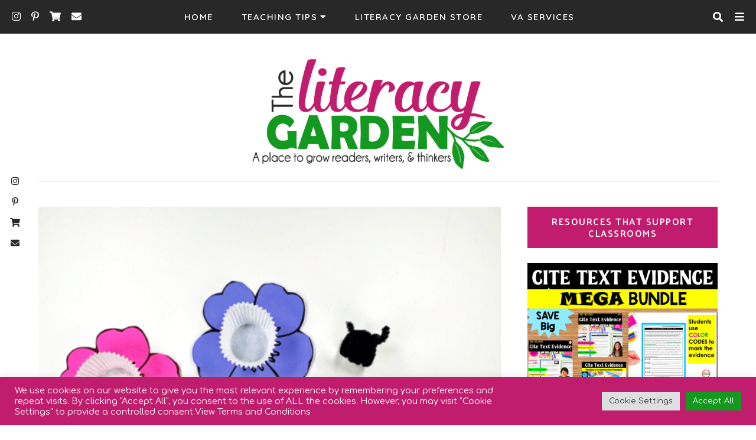

--- FILE ---
content_type: text/html; charset=UTF-8
request_url: https://theliteracygarden.com/plant-life-cycle/
body_size: 156204
content:
<!doctype html>
<html lang="en-US" prefix="og: https://ogp.me/ns#">

<head>
    <meta charset="UTF-8">
    <meta name="viewport" content="width=device-width, initial-scale=1">
    <link rel="profile" href="http://gmpg.org/xfn/11">

    
<!-- Search Engine Optimization by Rank Math PRO - https://rankmath.com/ -->
<title>7 Quick Tips to Create Exciting Plant Life Cycle Lessons - The Literacy Garden</title>
<meta name="description" content="Understanding plant life cycles is a fundamental aspect of elementary science education. Not only does it foster curiosity about the natural world, but it"/>
<meta name="robots" content="follow, index, max-snippet:-1, max-video-preview:-1, max-image-preview:large"/>
<link rel="canonical" href="https://theliteracygarden.com/plant-life-cycle/" />
<meta property="og:locale" content="en_US" />
<meta property="og:type" content="article" />
<meta property="og:title" content="7 Quick Tips to Create Exciting Plant Life Cycle Lessons - The Literacy Garden" />
<meta property="og:description" content="Understanding plant life cycles is a fundamental aspect of elementary science education. Not only does it foster curiosity about the natural world, but it" />
<meta property="og:url" content="https://theliteracygarden.com/plant-life-cycle/" />
<meta property="og:site_name" content="The Literacy Garden" />
<meta property="article:section" content="Uncategorized" />
<meta property="og:updated_time" content="2025-09-01T09:08:24-04:00" />
<meta property="og:image" content="https://theliteracygarden.com/wp-content/uploads/2023/03/pollination-experiment-e1680190130373.png" />
<meta property="og:image:secure_url" content="https://theliteracygarden.com/wp-content/uploads/2023/03/pollination-experiment-e1680190130373.png" />
<meta property="og:image:width" content="500" />
<meta property="og:image:height" content="437" />
<meta property="og:image:alt" content="plant life cycle" />
<meta property="og:image:type" content="image/png" />
<meta property="article:published_time" content="2023-04-04T11:27:09-04:00" />
<meta property="article:modified_time" content="2025-09-01T09:08:24-04:00" />
<meta name="twitter:card" content="summary_large_image" />
<meta name="twitter:title" content="7 Quick Tips to Create Exciting Plant Life Cycle Lessons - The Literacy Garden" />
<meta name="twitter:description" content="Understanding plant life cycles is a fundamental aspect of elementary science education. Not only does it foster curiosity about the natural world, but it" />
<meta name="twitter:creator" content="@com" />
<meta name="twitter:image" content="https://theliteracygarden.com/wp-content/uploads/2023/03/pollination-experiment-e1680190130373.png" />
<meta name="twitter:label1" content="Written by" />
<meta name="twitter:data1" content="Alison Monk" />
<meta name="twitter:label2" content="Time to read" />
<meta name="twitter:data2" content="5 minutes" />
<script type="application/ld+json" class="rank-math-schema-pro">{"@context":"https://schema.org","@graph":[{"@type":"Place","@id":"https://theliteracygarden.com/#place","address":{"@type":"PostalAddress","streetAddress":"2083 Southview Drive","addressLocality":"Harmony","addressRegion":"Pennslyvania","postalCode":"16037","addressCountry":"USA"}},{"@type":["EducationalOrganization","Organization"],"@id":"https://theliteracygarden.com/#organization","name":"The Literacy Garden","url":"http://theliteracygarden.com","address":{"@type":"PostalAddress","streetAddress":"2083 Southview Drive","addressLocality":"Harmony","addressRegion":"Pennslyvania","postalCode":"16037","addressCountry":"USA"},"logo":{"@type":"ImageObject","@id":"https://theliteracygarden.com/#logo","url":"http://theliteracygarden.com/wp-content/uploads/2019/07/cropped-literacy-garden-header.png","contentUrl":"http://theliteracygarden.com/wp-content/uploads/2019/07/cropped-literacy-garden-header.png","caption":"The Literacy Garden","inLanguage":"en-US"},"location":{"@id":"https://theliteracygarden.com/#place"}},{"@type":"WebSite","@id":"https://theliteracygarden.com/#website","url":"https://theliteracygarden.com","name":"The Literacy Garden","publisher":{"@id":"https://theliteracygarden.com/#organization"},"inLanguage":"en-US"},{"@type":"ImageObject","@id":"https://theliteracygarden.com/wp-content/uploads/2023/03/pollination-experiment-e1680190130373.png","url":"https://theliteracygarden.com/wp-content/uploads/2023/03/pollination-experiment-e1680190130373.png","width":"500","height":"437","inLanguage":"en-US"},{"@type":"WebPage","@id":"https://theliteracygarden.com/plant-life-cycle/#webpage","url":"https://theliteracygarden.com/plant-life-cycle/","name":"7 Quick Tips to Create Exciting Plant Life Cycle Lessons - The Literacy Garden","datePublished":"2023-04-04T11:27:09-04:00","dateModified":"2025-09-01T09:08:24-04:00","isPartOf":{"@id":"https://theliteracygarden.com/#website"},"primaryImageOfPage":{"@id":"https://theliteracygarden.com/wp-content/uploads/2023/03/pollination-experiment-e1680190130373.png"},"inLanguage":"en-US"},{"@type":"Person","@id":"https://theliteracygarden.com/author/alison-monk/","name":"Alison Monk","description":"Educational resources for elementary teachers","url":"https://theliteracygarden.com/author/alison-monk/","image":{"@type":"ImageObject","@id":"https://secure.gravatar.com/avatar/b1616927af8710195a7ebff2a994398c6f429cba18bb5743e360a3c915e9e6a5?s=96&amp;d=identicon&amp;r=g","url":"https://secure.gravatar.com/avatar/b1616927af8710195a7ebff2a994398c6f429cba18bb5743e360a3c915e9e6a5?s=96&amp;d=identicon&amp;r=g","caption":"Alison Monk","inLanguage":"en-US"},"sameAs":["https://theliteracygarden.com","https://twitter.com/TheLiteracyGarden@gmail.com"],"worksFor":{"@id":"https://theliteracygarden.com/#organization"}},{"@type":"BlogPosting","headline":"7 Quick Tips to Create Exciting Plant Life Cycle Lessons - The Literacy Garden","keywords":"plant life cycle","datePublished":"2023-04-04T11:27:09-04:00","dateModified":"2025-09-01T09:08:24-04:00","articleSection":"STEM, Uncategorized","author":{"@id":"https://theliteracygarden.com/author/alison-monk/","name":"Alison Monk"},"publisher":{"@id":"https://theliteracygarden.com/#organization"},"description":"Understanding plant life cycles is a fundamental aspect of elementary science education. Not only does it foster curiosity about the natural world, but it","name":"7 Quick Tips to Create Exciting Plant Life Cycle Lessons - The Literacy Garden","@id":"https://theliteracygarden.com/plant-life-cycle/#richSnippet","isPartOf":{"@id":"https://theliteracygarden.com/plant-life-cycle/#webpage"},"image":{"@id":"https://theliteracygarden.com/wp-content/uploads/2023/03/pollination-experiment-e1680190130373.png"},"inLanguage":"en-US","mainEntityOfPage":{"@id":"https://theliteracygarden.com/plant-life-cycle/#webpage"}}]}</script>
<!-- /Rank Math WordPress SEO plugin -->

<link rel='dns-prefetch' href='//www.googletagmanager.com' />
<link rel='dns-prefetch' href='//fonts.googleapis.com' />
<link rel='dns-prefetch' href='//use.fontawesome.com' />
<link rel="alternate" type="application/rss+xml" title="The Literacy Garden &raquo; Feed" href="https://theliteracygarden.com/feed/" />
<link rel="alternate" type="application/rss+xml" title="The Literacy Garden &raquo; Comments Feed" href="https://theliteracygarden.com/comments/feed/" />
<link rel="alternate" type="application/rss+xml" title="The Literacy Garden &raquo; 7 Quick Tips to Create Exciting Plant Life Cycle Lessons Comments Feed" href="https://theliteracygarden.com/plant-life-cycle/feed/" />
<link rel="alternate" title="oEmbed (JSON)" type="application/json+oembed" href="https://theliteracygarden.com/wp-json/oembed/1.0/embed?url=https%3A%2F%2Ftheliteracygarden.com%2Fplant-life-cycle%2F" />
<link rel="alternate" title="oEmbed (XML)" type="text/xml+oembed" href="https://theliteracygarden.com/wp-json/oembed/1.0/embed?url=https%3A%2F%2Ftheliteracygarden.com%2Fplant-life-cycle%2F&#038;format=xml" />
<style id='wp-img-auto-sizes-contain-inline-css' type='text/css'>
img:is([sizes=auto i],[sizes^="auto," i]){contain-intrinsic-size:3000px 1500px}
/*# sourceURL=wp-img-auto-sizes-contain-inline-css */
</style>
<link rel='stylesheet' id='jemma-google-fonts-css' href='https://fonts.googleapis.com/css?family=Comfortaa%3A400%2C700%7COverlock%3A400%2C700%7COverlock%3A400%2C600%2C700%7CQuicksand%3A400%2C600%2C700%7CPalanquin%3A400%2C600%2C700&#038;subset=latin%2Clatin-ext' type='text/css' media='all' />
<style id='wp-emoji-styles-inline-css' type='text/css'>

	img.wp-smiley, img.emoji {
		display: inline !important;
		border: none !important;
		box-shadow: none !important;
		height: 1em !important;
		width: 1em !important;
		margin: 0 0.07em !important;
		vertical-align: -0.1em !important;
		background: none !important;
		padding: 0 !important;
	}
/*# sourceURL=wp-emoji-styles-inline-css */
</style>
<style id='wp-block-library-inline-css' type='text/css'>
:root{--wp-block-synced-color:#7a00df;--wp-block-synced-color--rgb:122,0,223;--wp-bound-block-color:var(--wp-block-synced-color);--wp-editor-canvas-background:#ddd;--wp-admin-theme-color:#007cba;--wp-admin-theme-color--rgb:0,124,186;--wp-admin-theme-color-darker-10:#006ba1;--wp-admin-theme-color-darker-10--rgb:0,107,160.5;--wp-admin-theme-color-darker-20:#005a87;--wp-admin-theme-color-darker-20--rgb:0,90,135;--wp-admin-border-width-focus:2px}@media (min-resolution:192dpi){:root{--wp-admin-border-width-focus:1.5px}}.wp-element-button{cursor:pointer}:root .has-very-light-gray-background-color{background-color:#eee}:root .has-very-dark-gray-background-color{background-color:#313131}:root .has-very-light-gray-color{color:#eee}:root .has-very-dark-gray-color{color:#313131}:root .has-vivid-green-cyan-to-vivid-cyan-blue-gradient-background{background:linear-gradient(135deg,#00d084,#0693e3)}:root .has-purple-crush-gradient-background{background:linear-gradient(135deg,#34e2e4,#4721fb 50%,#ab1dfe)}:root .has-hazy-dawn-gradient-background{background:linear-gradient(135deg,#faaca8,#dad0ec)}:root .has-subdued-olive-gradient-background{background:linear-gradient(135deg,#fafae1,#67a671)}:root .has-atomic-cream-gradient-background{background:linear-gradient(135deg,#fdd79a,#004a59)}:root .has-nightshade-gradient-background{background:linear-gradient(135deg,#330968,#31cdcf)}:root .has-midnight-gradient-background{background:linear-gradient(135deg,#020381,#2874fc)}:root{--wp--preset--font-size--normal:16px;--wp--preset--font-size--huge:42px}.has-regular-font-size{font-size:1em}.has-larger-font-size{font-size:2.625em}.has-normal-font-size{font-size:var(--wp--preset--font-size--normal)}.has-huge-font-size{font-size:var(--wp--preset--font-size--huge)}.has-text-align-center{text-align:center}.has-text-align-left{text-align:left}.has-text-align-right{text-align:right}.has-fit-text{white-space:nowrap!important}#end-resizable-editor-section{display:none}.aligncenter{clear:both}.items-justified-left{justify-content:flex-start}.items-justified-center{justify-content:center}.items-justified-right{justify-content:flex-end}.items-justified-space-between{justify-content:space-between}.screen-reader-text{border:0;clip-path:inset(50%);height:1px;margin:-1px;overflow:hidden;padding:0;position:absolute;width:1px;word-wrap:normal!important}.screen-reader-text:focus{background-color:#ddd;clip-path:none;color:#444;display:block;font-size:1em;height:auto;left:5px;line-height:normal;padding:15px 23px 14px;text-decoration:none;top:5px;width:auto;z-index:100000}html :where(.has-border-color){border-style:solid}html :where([style*=border-top-color]){border-top-style:solid}html :where([style*=border-right-color]){border-right-style:solid}html :where([style*=border-bottom-color]){border-bottom-style:solid}html :where([style*=border-left-color]){border-left-style:solid}html :where([style*=border-width]){border-style:solid}html :where([style*=border-top-width]){border-top-style:solid}html :where([style*=border-right-width]){border-right-style:solid}html :where([style*=border-bottom-width]){border-bottom-style:solid}html :where([style*=border-left-width]){border-left-style:solid}html :where(img[class*=wp-image-]){height:auto;max-width:100%}:where(figure){margin:0 0 1em}html :where(.is-position-sticky){--wp-admin--admin-bar--position-offset:var(--wp-admin--admin-bar--height,0px)}@media screen and (max-width:600px){html :where(.is-position-sticky){--wp-admin--admin-bar--position-offset:0px}}

/*# sourceURL=wp-block-library-inline-css */
</style><style id='wp-block-gallery-inline-css' type='text/css'>
.blocks-gallery-grid:not(.has-nested-images),.wp-block-gallery:not(.has-nested-images){display:flex;flex-wrap:wrap;list-style-type:none;margin:0;padding:0}.blocks-gallery-grid:not(.has-nested-images) .blocks-gallery-image,.blocks-gallery-grid:not(.has-nested-images) .blocks-gallery-item,.wp-block-gallery:not(.has-nested-images) .blocks-gallery-image,.wp-block-gallery:not(.has-nested-images) .blocks-gallery-item{display:flex;flex-direction:column;flex-grow:1;justify-content:center;margin:0 1em 1em 0;position:relative;width:calc(50% - 1em)}.blocks-gallery-grid:not(.has-nested-images) .blocks-gallery-image:nth-of-type(2n),.blocks-gallery-grid:not(.has-nested-images) .blocks-gallery-item:nth-of-type(2n),.wp-block-gallery:not(.has-nested-images) .blocks-gallery-image:nth-of-type(2n),.wp-block-gallery:not(.has-nested-images) .blocks-gallery-item:nth-of-type(2n){margin-right:0}.blocks-gallery-grid:not(.has-nested-images) .blocks-gallery-image figure,.blocks-gallery-grid:not(.has-nested-images) .blocks-gallery-item figure,.wp-block-gallery:not(.has-nested-images) .blocks-gallery-image figure,.wp-block-gallery:not(.has-nested-images) .blocks-gallery-item figure{align-items:flex-end;display:flex;height:100%;justify-content:flex-start;margin:0}.blocks-gallery-grid:not(.has-nested-images) .blocks-gallery-image img,.blocks-gallery-grid:not(.has-nested-images) .blocks-gallery-item img,.wp-block-gallery:not(.has-nested-images) .blocks-gallery-image img,.wp-block-gallery:not(.has-nested-images) .blocks-gallery-item img{display:block;height:auto;max-width:100%;width:auto}.blocks-gallery-grid:not(.has-nested-images) .blocks-gallery-image figcaption,.blocks-gallery-grid:not(.has-nested-images) .blocks-gallery-item figcaption,.wp-block-gallery:not(.has-nested-images) .blocks-gallery-image figcaption,.wp-block-gallery:not(.has-nested-images) .blocks-gallery-item figcaption{background:linear-gradient(0deg,#000000b3,#0000004d 70%,#0000);bottom:0;box-sizing:border-box;color:#fff;font-size:.8em;margin:0;max-height:100%;overflow:auto;padding:3em .77em .7em;position:absolute;text-align:center;width:100%;z-index:2}.blocks-gallery-grid:not(.has-nested-images) .blocks-gallery-image figcaption img,.blocks-gallery-grid:not(.has-nested-images) .blocks-gallery-item figcaption img,.wp-block-gallery:not(.has-nested-images) .blocks-gallery-image figcaption img,.wp-block-gallery:not(.has-nested-images) .blocks-gallery-item figcaption img{display:inline}.blocks-gallery-grid:not(.has-nested-images) figcaption,.wp-block-gallery:not(.has-nested-images) figcaption{flex-grow:1}.blocks-gallery-grid:not(.has-nested-images).is-cropped .blocks-gallery-image a,.blocks-gallery-grid:not(.has-nested-images).is-cropped .blocks-gallery-image img,.blocks-gallery-grid:not(.has-nested-images).is-cropped .blocks-gallery-item a,.blocks-gallery-grid:not(.has-nested-images).is-cropped .blocks-gallery-item img,.wp-block-gallery:not(.has-nested-images).is-cropped .blocks-gallery-image a,.wp-block-gallery:not(.has-nested-images).is-cropped .blocks-gallery-image img,.wp-block-gallery:not(.has-nested-images).is-cropped .blocks-gallery-item a,.wp-block-gallery:not(.has-nested-images).is-cropped .blocks-gallery-item img{flex:1;height:100%;object-fit:cover;width:100%}.blocks-gallery-grid:not(.has-nested-images).columns-1 .blocks-gallery-image,.blocks-gallery-grid:not(.has-nested-images).columns-1 .blocks-gallery-item,.wp-block-gallery:not(.has-nested-images).columns-1 .blocks-gallery-image,.wp-block-gallery:not(.has-nested-images).columns-1 .blocks-gallery-item{margin-right:0;width:100%}@media (min-width:600px){.blocks-gallery-grid:not(.has-nested-images).columns-3 .blocks-gallery-image,.blocks-gallery-grid:not(.has-nested-images).columns-3 .blocks-gallery-item,.wp-block-gallery:not(.has-nested-images).columns-3 .blocks-gallery-image,.wp-block-gallery:not(.has-nested-images).columns-3 .blocks-gallery-item{margin-right:1em;width:calc(33.33333% - .66667em)}.blocks-gallery-grid:not(.has-nested-images).columns-4 .blocks-gallery-image,.blocks-gallery-grid:not(.has-nested-images).columns-4 .blocks-gallery-item,.wp-block-gallery:not(.has-nested-images).columns-4 .blocks-gallery-image,.wp-block-gallery:not(.has-nested-images).columns-4 .blocks-gallery-item{margin-right:1em;width:calc(25% - .75em)}.blocks-gallery-grid:not(.has-nested-images).columns-5 .blocks-gallery-image,.blocks-gallery-grid:not(.has-nested-images).columns-5 .blocks-gallery-item,.wp-block-gallery:not(.has-nested-images).columns-5 .blocks-gallery-image,.wp-block-gallery:not(.has-nested-images).columns-5 .blocks-gallery-item{margin-right:1em;width:calc(20% - .8em)}.blocks-gallery-grid:not(.has-nested-images).columns-6 .blocks-gallery-image,.blocks-gallery-grid:not(.has-nested-images).columns-6 .blocks-gallery-item,.wp-block-gallery:not(.has-nested-images).columns-6 .blocks-gallery-image,.wp-block-gallery:not(.has-nested-images).columns-6 .blocks-gallery-item{margin-right:1em;width:calc(16.66667% - .83333em)}.blocks-gallery-grid:not(.has-nested-images).columns-7 .blocks-gallery-image,.blocks-gallery-grid:not(.has-nested-images).columns-7 .blocks-gallery-item,.wp-block-gallery:not(.has-nested-images).columns-7 .blocks-gallery-image,.wp-block-gallery:not(.has-nested-images).columns-7 .blocks-gallery-item{margin-right:1em;width:calc(14.28571% - .85714em)}.blocks-gallery-grid:not(.has-nested-images).columns-8 .blocks-gallery-image,.blocks-gallery-grid:not(.has-nested-images).columns-8 .blocks-gallery-item,.wp-block-gallery:not(.has-nested-images).columns-8 .blocks-gallery-image,.wp-block-gallery:not(.has-nested-images).columns-8 .blocks-gallery-item{margin-right:1em;width:calc(12.5% - .875em)}.blocks-gallery-grid:not(.has-nested-images).columns-1 .blocks-gallery-image:nth-of-type(1n),.blocks-gallery-grid:not(.has-nested-images).columns-1 .blocks-gallery-item:nth-of-type(1n),.blocks-gallery-grid:not(.has-nested-images).columns-2 .blocks-gallery-image:nth-of-type(2n),.blocks-gallery-grid:not(.has-nested-images).columns-2 .blocks-gallery-item:nth-of-type(2n),.blocks-gallery-grid:not(.has-nested-images).columns-3 .blocks-gallery-image:nth-of-type(3n),.blocks-gallery-grid:not(.has-nested-images).columns-3 .blocks-gallery-item:nth-of-type(3n),.blocks-gallery-grid:not(.has-nested-images).columns-4 .blocks-gallery-image:nth-of-type(4n),.blocks-gallery-grid:not(.has-nested-images).columns-4 .blocks-gallery-item:nth-of-type(4n),.blocks-gallery-grid:not(.has-nested-images).columns-5 .blocks-gallery-image:nth-of-type(5n),.blocks-gallery-grid:not(.has-nested-images).columns-5 .blocks-gallery-item:nth-of-type(5n),.blocks-gallery-grid:not(.has-nested-images).columns-6 .blocks-gallery-image:nth-of-type(6n),.blocks-gallery-grid:not(.has-nested-images).columns-6 .blocks-gallery-item:nth-of-type(6n),.blocks-gallery-grid:not(.has-nested-images).columns-7 .blocks-gallery-image:nth-of-type(7n),.blocks-gallery-grid:not(.has-nested-images).columns-7 .blocks-gallery-item:nth-of-type(7n),.blocks-gallery-grid:not(.has-nested-images).columns-8 .blocks-gallery-image:nth-of-type(8n),.blocks-gallery-grid:not(.has-nested-images).columns-8 .blocks-gallery-item:nth-of-type(8n),.wp-block-gallery:not(.has-nested-images).columns-1 .blocks-gallery-image:nth-of-type(1n),.wp-block-gallery:not(.has-nested-images).columns-1 .blocks-gallery-item:nth-of-type(1n),.wp-block-gallery:not(.has-nested-images).columns-2 .blocks-gallery-image:nth-of-type(2n),.wp-block-gallery:not(.has-nested-images).columns-2 .blocks-gallery-item:nth-of-type(2n),.wp-block-gallery:not(.has-nested-images).columns-3 .blocks-gallery-image:nth-of-type(3n),.wp-block-gallery:not(.has-nested-images).columns-3 .blocks-gallery-item:nth-of-type(3n),.wp-block-gallery:not(.has-nested-images).columns-4 .blocks-gallery-image:nth-of-type(4n),.wp-block-gallery:not(.has-nested-images).columns-4 .blocks-gallery-item:nth-of-type(4n),.wp-block-gallery:not(.has-nested-images).columns-5 .blocks-gallery-image:nth-of-type(5n),.wp-block-gallery:not(.has-nested-images).columns-5 .blocks-gallery-item:nth-of-type(5n),.wp-block-gallery:not(.has-nested-images).columns-6 .blocks-gallery-image:nth-of-type(6n),.wp-block-gallery:not(.has-nested-images).columns-6 .blocks-gallery-item:nth-of-type(6n),.wp-block-gallery:not(.has-nested-images).columns-7 .blocks-gallery-image:nth-of-type(7n),.wp-block-gallery:not(.has-nested-images).columns-7 .blocks-gallery-item:nth-of-type(7n),.wp-block-gallery:not(.has-nested-images).columns-8 .blocks-gallery-image:nth-of-type(8n),.wp-block-gallery:not(.has-nested-images).columns-8 .blocks-gallery-item:nth-of-type(8n){margin-right:0}}.blocks-gallery-grid:not(.has-nested-images) .blocks-gallery-image:last-child,.blocks-gallery-grid:not(.has-nested-images) .blocks-gallery-item:last-child,.wp-block-gallery:not(.has-nested-images) .blocks-gallery-image:last-child,.wp-block-gallery:not(.has-nested-images) .blocks-gallery-item:last-child{margin-right:0}.blocks-gallery-grid:not(.has-nested-images).alignleft,.blocks-gallery-grid:not(.has-nested-images).alignright,.wp-block-gallery:not(.has-nested-images).alignleft,.wp-block-gallery:not(.has-nested-images).alignright{max-width:420px;width:100%}.blocks-gallery-grid:not(.has-nested-images).aligncenter .blocks-gallery-item figure,.wp-block-gallery:not(.has-nested-images).aligncenter .blocks-gallery-item figure{justify-content:center}.wp-block-gallery:not(.is-cropped) .blocks-gallery-item{align-self:flex-start}figure.wp-block-gallery.has-nested-images{align-items:normal}.wp-block-gallery.has-nested-images figure.wp-block-image:not(#individual-image){margin:0;width:calc(50% - var(--wp--style--unstable-gallery-gap, 16px)/2)}.wp-block-gallery.has-nested-images figure.wp-block-image{box-sizing:border-box;display:flex;flex-direction:column;flex-grow:1;justify-content:center;max-width:100%;position:relative}.wp-block-gallery.has-nested-images figure.wp-block-image>a,.wp-block-gallery.has-nested-images figure.wp-block-image>div{flex-direction:column;flex-grow:1;margin:0}.wp-block-gallery.has-nested-images figure.wp-block-image img{display:block;height:auto;max-width:100%!important;width:auto}.wp-block-gallery.has-nested-images figure.wp-block-image figcaption,.wp-block-gallery.has-nested-images figure.wp-block-image:has(figcaption):before{bottom:0;left:0;max-height:100%;position:absolute;right:0}.wp-block-gallery.has-nested-images figure.wp-block-image:has(figcaption):before{backdrop-filter:blur(3px);content:"";height:100%;-webkit-mask-image:linear-gradient(0deg,#000 20%,#0000);mask-image:linear-gradient(0deg,#000 20%,#0000);max-height:40%;pointer-events:none}.wp-block-gallery.has-nested-images figure.wp-block-image figcaption{box-sizing:border-box;color:#fff;font-size:13px;margin:0;overflow:auto;padding:1em;text-align:center;text-shadow:0 0 1.5px #000}.wp-block-gallery.has-nested-images figure.wp-block-image figcaption::-webkit-scrollbar{height:12px;width:12px}.wp-block-gallery.has-nested-images figure.wp-block-image figcaption::-webkit-scrollbar-track{background-color:initial}.wp-block-gallery.has-nested-images figure.wp-block-image figcaption::-webkit-scrollbar-thumb{background-clip:padding-box;background-color:initial;border:3px solid #0000;border-radius:8px}.wp-block-gallery.has-nested-images figure.wp-block-image figcaption:focus-within::-webkit-scrollbar-thumb,.wp-block-gallery.has-nested-images figure.wp-block-image figcaption:focus::-webkit-scrollbar-thumb,.wp-block-gallery.has-nested-images figure.wp-block-image figcaption:hover::-webkit-scrollbar-thumb{background-color:#fffc}.wp-block-gallery.has-nested-images figure.wp-block-image figcaption{scrollbar-color:#0000 #0000;scrollbar-gutter:stable both-edges;scrollbar-width:thin}.wp-block-gallery.has-nested-images figure.wp-block-image figcaption:focus,.wp-block-gallery.has-nested-images figure.wp-block-image figcaption:focus-within,.wp-block-gallery.has-nested-images figure.wp-block-image figcaption:hover{scrollbar-color:#fffc #0000}.wp-block-gallery.has-nested-images figure.wp-block-image figcaption{will-change:transform}@media (hover:none){.wp-block-gallery.has-nested-images figure.wp-block-image figcaption{scrollbar-color:#fffc #0000}}.wp-block-gallery.has-nested-images figure.wp-block-image figcaption{background:linear-gradient(0deg,#0006,#0000)}.wp-block-gallery.has-nested-images figure.wp-block-image figcaption img{display:inline}.wp-block-gallery.has-nested-images figure.wp-block-image figcaption a{color:inherit}.wp-block-gallery.has-nested-images figure.wp-block-image.has-custom-border img{box-sizing:border-box}.wp-block-gallery.has-nested-images figure.wp-block-image.has-custom-border>a,.wp-block-gallery.has-nested-images figure.wp-block-image.has-custom-border>div,.wp-block-gallery.has-nested-images figure.wp-block-image.is-style-rounded>a,.wp-block-gallery.has-nested-images figure.wp-block-image.is-style-rounded>div{flex:1 1 auto}.wp-block-gallery.has-nested-images figure.wp-block-image.has-custom-border figcaption,.wp-block-gallery.has-nested-images figure.wp-block-image.is-style-rounded figcaption{background:none;color:inherit;flex:initial;margin:0;padding:10px 10px 9px;position:relative;text-shadow:none}.wp-block-gallery.has-nested-images figure.wp-block-image.has-custom-border:before,.wp-block-gallery.has-nested-images figure.wp-block-image.is-style-rounded:before{content:none}.wp-block-gallery.has-nested-images figcaption{flex-basis:100%;flex-grow:1;text-align:center}.wp-block-gallery.has-nested-images:not(.is-cropped) figure.wp-block-image:not(#individual-image){margin-bottom:auto;margin-top:0}.wp-block-gallery.has-nested-images.is-cropped figure.wp-block-image:not(#individual-image){align-self:inherit}.wp-block-gallery.has-nested-images.is-cropped figure.wp-block-image:not(#individual-image)>a,.wp-block-gallery.has-nested-images.is-cropped figure.wp-block-image:not(#individual-image)>div:not(.components-drop-zone){display:flex}.wp-block-gallery.has-nested-images.is-cropped figure.wp-block-image:not(#individual-image) a,.wp-block-gallery.has-nested-images.is-cropped figure.wp-block-image:not(#individual-image) img{flex:1 0 0%;height:100%;object-fit:cover;width:100%}.wp-block-gallery.has-nested-images.columns-1 figure.wp-block-image:not(#individual-image){width:100%}@media (min-width:600px){.wp-block-gallery.has-nested-images.columns-3 figure.wp-block-image:not(#individual-image){width:calc(33.33333% - var(--wp--style--unstable-gallery-gap, 16px)*.66667)}.wp-block-gallery.has-nested-images.columns-4 figure.wp-block-image:not(#individual-image){width:calc(25% - var(--wp--style--unstable-gallery-gap, 16px)*.75)}.wp-block-gallery.has-nested-images.columns-5 figure.wp-block-image:not(#individual-image){width:calc(20% - var(--wp--style--unstable-gallery-gap, 16px)*.8)}.wp-block-gallery.has-nested-images.columns-6 figure.wp-block-image:not(#individual-image){width:calc(16.66667% - var(--wp--style--unstable-gallery-gap, 16px)*.83333)}.wp-block-gallery.has-nested-images.columns-7 figure.wp-block-image:not(#individual-image){width:calc(14.28571% - var(--wp--style--unstable-gallery-gap, 16px)*.85714)}.wp-block-gallery.has-nested-images.columns-8 figure.wp-block-image:not(#individual-image){width:calc(12.5% - var(--wp--style--unstable-gallery-gap, 16px)*.875)}.wp-block-gallery.has-nested-images.columns-default figure.wp-block-image:not(#individual-image){width:calc(33.33% - var(--wp--style--unstable-gallery-gap, 16px)*.66667)}.wp-block-gallery.has-nested-images.columns-default figure.wp-block-image:not(#individual-image):first-child:nth-last-child(2),.wp-block-gallery.has-nested-images.columns-default figure.wp-block-image:not(#individual-image):first-child:nth-last-child(2)~figure.wp-block-image:not(#individual-image){width:calc(50% - var(--wp--style--unstable-gallery-gap, 16px)*.5)}.wp-block-gallery.has-nested-images.columns-default figure.wp-block-image:not(#individual-image):first-child:last-child{width:100%}}.wp-block-gallery.has-nested-images.alignleft,.wp-block-gallery.has-nested-images.alignright{max-width:420px;width:100%}.wp-block-gallery.has-nested-images.aligncenter{justify-content:center}
/*# sourceURL=https://theliteracygarden.com/wp-includes/blocks/gallery/style.min.css */
</style>
<style id='wp-block-heading-inline-css' type='text/css'>
h1:where(.wp-block-heading).has-background,h2:where(.wp-block-heading).has-background,h3:where(.wp-block-heading).has-background,h4:where(.wp-block-heading).has-background,h5:where(.wp-block-heading).has-background,h6:where(.wp-block-heading).has-background{padding:1.25em 2.375em}h1.has-text-align-left[style*=writing-mode]:where([style*=vertical-lr]),h1.has-text-align-right[style*=writing-mode]:where([style*=vertical-rl]),h2.has-text-align-left[style*=writing-mode]:where([style*=vertical-lr]),h2.has-text-align-right[style*=writing-mode]:where([style*=vertical-rl]),h3.has-text-align-left[style*=writing-mode]:where([style*=vertical-lr]),h3.has-text-align-right[style*=writing-mode]:where([style*=vertical-rl]),h4.has-text-align-left[style*=writing-mode]:where([style*=vertical-lr]),h4.has-text-align-right[style*=writing-mode]:where([style*=vertical-rl]),h5.has-text-align-left[style*=writing-mode]:where([style*=vertical-lr]),h5.has-text-align-right[style*=writing-mode]:where([style*=vertical-rl]),h6.has-text-align-left[style*=writing-mode]:where([style*=vertical-lr]),h6.has-text-align-right[style*=writing-mode]:where([style*=vertical-rl]){rotate:180deg}
/*# sourceURL=https://theliteracygarden.com/wp-includes/blocks/heading/style.min.css */
</style>
<style id='wp-block-image-inline-css' type='text/css'>
.wp-block-image>a,.wp-block-image>figure>a{display:inline-block}.wp-block-image img{box-sizing:border-box;height:auto;max-width:100%;vertical-align:bottom}@media not (prefers-reduced-motion){.wp-block-image img.hide{visibility:hidden}.wp-block-image img.show{animation:show-content-image .4s}}.wp-block-image[style*=border-radius] img,.wp-block-image[style*=border-radius]>a{border-radius:inherit}.wp-block-image.has-custom-border img{box-sizing:border-box}.wp-block-image.aligncenter{text-align:center}.wp-block-image.alignfull>a,.wp-block-image.alignwide>a{width:100%}.wp-block-image.alignfull img,.wp-block-image.alignwide img{height:auto;width:100%}.wp-block-image .aligncenter,.wp-block-image .alignleft,.wp-block-image .alignright,.wp-block-image.aligncenter,.wp-block-image.alignleft,.wp-block-image.alignright{display:table}.wp-block-image .aligncenter>figcaption,.wp-block-image .alignleft>figcaption,.wp-block-image .alignright>figcaption,.wp-block-image.aligncenter>figcaption,.wp-block-image.alignleft>figcaption,.wp-block-image.alignright>figcaption{caption-side:bottom;display:table-caption}.wp-block-image .alignleft{float:left;margin:.5em 1em .5em 0}.wp-block-image .alignright{float:right;margin:.5em 0 .5em 1em}.wp-block-image .aligncenter{margin-left:auto;margin-right:auto}.wp-block-image :where(figcaption){margin-bottom:1em;margin-top:.5em}.wp-block-image.is-style-circle-mask img{border-radius:9999px}@supports ((-webkit-mask-image:none) or (mask-image:none)) or (-webkit-mask-image:none){.wp-block-image.is-style-circle-mask img{border-radius:0;-webkit-mask-image:url('data:image/svg+xml;utf8,<svg viewBox="0 0 100 100" xmlns="http://www.w3.org/2000/svg"><circle cx="50" cy="50" r="50"/></svg>');mask-image:url('data:image/svg+xml;utf8,<svg viewBox="0 0 100 100" xmlns="http://www.w3.org/2000/svg"><circle cx="50" cy="50" r="50"/></svg>');mask-mode:alpha;-webkit-mask-position:center;mask-position:center;-webkit-mask-repeat:no-repeat;mask-repeat:no-repeat;-webkit-mask-size:contain;mask-size:contain}}:root :where(.wp-block-image.is-style-rounded img,.wp-block-image .is-style-rounded img){border-radius:9999px}.wp-block-image figure{margin:0}.wp-lightbox-container{display:flex;flex-direction:column;position:relative}.wp-lightbox-container img{cursor:zoom-in}.wp-lightbox-container img:hover+button{opacity:1}.wp-lightbox-container button{align-items:center;backdrop-filter:blur(16px) saturate(180%);background-color:#5a5a5a40;border:none;border-radius:4px;cursor:zoom-in;display:flex;height:20px;justify-content:center;opacity:0;padding:0;position:absolute;right:16px;text-align:center;top:16px;width:20px;z-index:100}@media not (prefers-reduced-motion){.wp-lightbox-container button{transition:opacity .2s ease}}.wp-lightbox-container button:focus-visible{outline:3px auto #5a5a5a40;outline:3px auto -webkit-focus-ring-color;outline-offset:3px}.wp-lightbox-container button:hover{cursor:pointer;opacity:1}.wp-lightbox-container button:focus{opacity:1}.wp-lightbox-container button:focus,.wp-lightbox-container button:hover,.wp-lightbox-container button:not(:hover):not(:active):not(.has-background){background-color:#5a5a5a40;border:none}.wp-lightbox-overlay{box-sizing:border-box;cursor:zoom-out;height:100vh;left:0;overflow:hidden;position:fixed;top:0;visibility:hidden;width:100%;z-index:100000}.wp-lightbox-overlay .close-button{align-items:center;cursor:pointer;display:flex;justify-content:center;min-height:40px;min-width:40px;padding:0;position:absolute;right:calc(env(safe-area-inset-right) + 16px);top:calc(env(safe-area-inset-top) + 16px);z-index:5000000}.wp-lightbox-overlay .close-button:focus,.wp-lightbox-overlay .close-button:hover,.wp-lightbox-overlay .close-button:not(:hover):not(:active):not(.has-background){background:none;border:none}.wp-lightbox-overlay .lightbox-image-container{height:var(--wp--lightbox-container-height);left:50%;overflow:hidden;position:absolute;top:50%;transform:translate(-50%,-50%);transform-origin:top left;width:var(--wp--lightbox-container-width);z-index:9999999999}.wp-lightbox-overlay .wp-block-image{align-items:center;box-sizing:border-box;display:flex;height:100%;justify-content:center;margin:0;position:relative;transform-origin:0 0;width:100%;z-index:3000000}.wp-lightbox-overlay .wp-block-image img{height:var(--wp--lightbox-image-height);min-height:var(--wp--lightbox-image-height);min-width:var(--wp--lightbox-image-width);width:var(--wp--lightbox-image-width)}.wp-lightbox-overlay .wp-block-image figcaption{display:none}.wp-lightbox-overlay button{background:none;border:none}.wp-lightbox-overlay .scrim{background-color:#fff;height:100%;opacity:.9;position:absolute;width:100%;z-index:2000000}.wp-lightbox-overlay.active{visibility:visible}@media not (prefers-reduced-motion){.wp-lightbox-overlay.active{animation:turn-on-visibility .25s both}.wp-lightbox-overlay.active img{animation:turn-on-visibility .35s both}.wp-lightbox-overlay.show-closing-animation:not(.active){animation:turn-off-visibility .35s both}.wp-lightbox-overlay.show-closing-animation:not(.active) img{animation:turn-off-visibility .25s both}.wp-lightbox-overlay.zoom.active{animation:none;opacity:1;visibility:visible}.wp-lightbox-overlay.zoom.active .lightbox-image-container{animation:lightbox-zoom-in .4s}.wp-lightbox-overlay.zoom.active .lightbox-image-container img{animation:none}.wp-lightbox-overlay.zoom.active .scrim{animation:turn-on-visibility .4s forwards}.wp-lightbox-overlay.zoom.show-closing-animation:not(.active){animation:none}.wp-lightbox-overlay.zoom.show-closing-animation:not(.active) .lightbox-image-container{animation:lightbox-zoom-out .4s}.wp-lightbox-overlay.zoom.show-closing-animation:not(.active) .lightbox-image-container img{animation:none}.wp-lightbox-overlay.zoom.show-closing-animation:not(.active) .scrim{animation:turn-off-visibility .4s forwards}}@keyframes show-content-image{0%{visibility:hidden}99%{visibility:hidden}to{visibility:visible}}@keyframes turn-on-visibility{0%{opacity:0}to{opacity:1}}@keyframes turn-off-visibility{0%{opacity:1;visibility:visible}99%{opacity:0;visibility:visible}to{opacity:0;visibility:hidden}}@keyframes lightbox-zoom-in{0%{transform:translate(calc((-100vw + var(--wp--lightbox-scrollbar-width))/2 + var(--wp--lightbox-initial-left-position)),calc(-50vh + var(--wp--lightbox-initial-top-position))) scale(var(--wp--lightbox-scale))}to{transform:translate(-50%,-50%) scale(1)}}@keyframes lightbox-zoom-out{0%{transform:translate(-50%,-50%) scale(1);visibility:visible}99%{visibility:visible}to{transform:translate(calc((-100vw + var(--wp--lightbox-scrollbar-width))/2 + var(--wp--lightbox-initial-left-position)),calc(-50vh + var(--wp--lightbox-initial-top-position))) scale(var(--wp--lightbox-scale));visibility:hidden}}
/*# sourceURL=https://theliteracygarden.com/wp-includes/blocks/image/style.min.css */
</style>
<style id='wp-block-list-inline-css' type='text/css'>
ol,ul{box-sizing:border-box}:root :where(.wp-block-list.has-background){padding:1.25em 2.375em}
/*# sourceURL=https://theliteracygarden.com/wp-includes/blocks/list/style.min.css */
</style>
<style id='wp-block-buttons-inline-css' type='text/css'>
.wp-block-buttons{box-sizing:border-box}.wp-block-buttons.is-vertical{flex-direction:column}.wp-block-buttons.is-vertical>.wp-block-button:last-child{margin-bottom:0}.wp-block-buttons>.wp-block-button{display:inline-block;margin:0}.wp-block-buttons.is-content-justification-left{justify-content:flex-start}.wp-block-buttons.is-content-justification-left.is-vertical{align-items:flex-start}.wp-block-buttons.is-content-justification-center{justify-content:center}.wp-block-buttons.is-content-justification-center.is-vertical{align-items:center}.wp-block-buttons.is-content-justification-right{justify-content:flex-end}.wp-block-buttons.is-content-justification-right.is-vertical{align-items:flex-end}.wp-block-buttons.is-content-justification-space-between{justify-content:space-between}.wp-block-buttons.aligncenter{text-align:center}.wp-block-buttons:not(.is-content-justification-space-between,.is-content-justification-right,.is-content-justification-left,.is-content-justification-center) .wp-block-button.aligncenter{margin-left:auto;margin-right:auto;width:100%}.wp-block-buttons[style*=text-decoration] .wp-block-button,.wp-block-buttons[style*=text-decoration] .wp-block-button__link{text-decoration:inherit}.wp-block-buttons.has-custom-font-size .wp-block-button__link{font-size:inherit}.wp-block-buttons .wp-block-button__link{width:100%}.wp-block-button.aligncenter{text-align:center}
/*# sourceURL=https://theliteracygarden.com/wp-includes/blocks/buttons/style.min.css */
</style>
<style id='wp-block-paragraph-inline-css' type='text/css'>
.is-small-text{font-size:.875em}.is-regular-text{font-size:1em}.is-large-text{font-size:2.25em}.is-larger-text{font-size:3em}.has-drop-cap:not(:focus):first-letter{float:left;font-size:8.4em;font-style:normal;font-weight:100;line-height:.68;margin:.05em .1em 0 0;text-transform:uppercase}body.rtl .has-drop-cap:not(:focus):first-letter{float:none;margin-left:.1em}p.has-drop-cap.has-background{overflow:hidden}:root :where(p.has-background){padding:1.25em 2.375em}:where(p.has-text-color:not(.has-link-color)) a{color:inherit}p.has-text-align-left[style*="writing-mode:vertical-lr"],p.has-text-align-right[style*="writing-mode:vertical-rl"]{rotate:180deg}
/*# sourceURL=https://theliteracygarden.com/wp-includes/blocks/paragraph/style.min.css */
</style>
<style id='global-styles-inline-css' type='text/css'>
:root{--wp--preset--aspect-ratio--square: 1;--wp--preset--aspect-ratio--4-3: 4/3;--wp--preset--aspect-ratio--3-4: 3/4;--wp--preset--aspect-ratio--3-2: 3/2;--wp--preset--aspect-ratio--2-3: 2/3;--wp--preset--aspect-ratio--16-9: 16/9;--wp--preset--aspect-ratio--9-16: 9/16;--wp--preset--color--black: #000000;--wp--preset--color--cyan-bluish-gray: #abb8c3;--wp--preset--color--white: #ffffff;--wp--preset--color--pale-pink: #f78da7;--wp--preset--color--vivid-red: #cf2e2e;--wp--preset--color--luminous-vivid-orange: #ff6900;--wp--preset--color--luminous-vivid-amber: #fcb900;--wp--preset--color--light-green-cyan: #7bdcb5;--wp--preset--color--vivid-green-cyan: #00d084;--wp--preset--color--pale-cyan-blue: #8ed1fc;--wp--preset--color--vivid-cyan-blue: #0693e3;--wp--preset--color--vivid-purple: #9b51e0;--wp--preset--gradient--vivid-cyan-blue-to-vivid-purple: linear-gradient(135deg,rgb(6,147,227) 0%,rgb(155,81,224) 100%);--wp--preset--gradient--light-green-cyan-to-vivid-green-cyan: linear-gradient(135deg,rgb(122,220,180) 0%,rgb(0,208,130) 100%);--wp--preset--gradient--luminous-vivid-amber-to-luminous-vivid-orange: linear-gradient(135deg,rgb(252,185,0) 0%,rgb(255,105,0) 100%);--wp--preset--gradient--luminous-vivid-orange-to-vivid-red: linear-gradient(135deg,rgb(255,105,0) 0%,rgb(207,46,46) 100%);--wp--preset--gradient--very-light-gray-to-cyan-bluish-gray: linear-gradient(135deg,rgb(238,238,238) 0%,rgb(169,184,195) 100%);--wp--preset--gradient--cool-to-warm-spectrum: linear-gradient(135deg,rgb(74,234,220) 0%,rgb(151,120,209) 20%,rgb(207,42,186) 40%,rgb(238,44,130) 60%,rgb(251,105,98) 80%,rgb(254,248,76) 100%);--wp--preset--gradient--blush-light-purple: linear-gradient(135deg,rgb(255,206,236) 0%,rgb(152,150,240) 100%);--wp--preset--gradient--blush-bordeaux: linear-gradient(135deg,rgb(254,205,165) 0%,rgb(254,45,45) 50%,rgb(107,0,62) 100%);--wp--preset--gradient--luminous-dusk: linear-gradient(135deg,rgb(255,203,112) 0%,rgb(199,81,192) 50%,rgb(65,88,208) 100%);--wp--preset--gradient--pale-ocean: linear-gradient(135deg,rgb(255,245,203) 0%,rgb(182,227,212) 50%,rgb(51,167,181) 100%);--wp--preset--gradient--electric-grass: linear-gradient(135deg,rgb(202,248,128) 0%,rgb(113,206,126) 100%);--wp--preset--gradient--midnight: linear-gradient(135deg,rgb(2,3,129) 0%,rgb(40,116,252) 100%);--wp--preset--font-size--small: 13px;--wp--preset--font-size--medium: 20px;--wp--preset--font-size--large: 36px;--wp--preset--font-size--x-large: 42px;--wp--preset--spacing--20: 0.44rem;--wp--preset--spacing--30: 0.67rem;--wp--preset--spacing--40: 1rem;--wp--preset--spacing--50: 1.5rem;--wp--preset--spacing--60: 2.25rem;--wp--preset--spacing--70: 3.38rem;--wp--preset--spacing--80: 5.06rem;--wp--preset--shadow--natural: 6px 6px 9px rgba(0, 0, 0, 0.2);--wp--preset--shadow--deep: 12px 12px 50px rgba(0, 0, 0, 0.4);--wp--preset--shadow--sharp: 6px 6px 0px rgba(0, 0, 0, 0.2);--wp--preset--shadow--outlined: 6px 6px 0px -3px rgb(255, 255, 255), 6px 6px rgb(0, 0, 0);--wp--preset--shadow--crisp: 6px 6px 0px rgb(0, 0, 0);}:where(.is-layout-flex){gap: 0.5em;}:where(.is-layout-grid){gap: 0.5em;}body .is-layout-flex{display: flex;}.is-layout-flex{flex-wrap: wrap;align-items: center;}.is-layout-flex > :is(*, div){margin: 0;}body .is-layout-grid{display: grid;}.is-layout-grid > :is(*, div){margin: 0;}:where(.wp-block-columns.is-layout-flex){gap: 2em;}:where(.wp-block-columns.is-layout-grid){gap: 2em;}:where(.wp-block-post-template.is-layout-flex){gap: 1.25em;}:where(.wp-block-post-template.is-layout-grid){gap: 1.25em;}.has-black-color{color: var(--wp--preset--color--black) !important;}.has-cyan-bluish-gray-color{color: var(--wp--preset--color--cyan-bluish-gray) !important;}.has-white-color{color: var(--wp--preset--color--white) !important;}.has-pale-pink-color{color: var(--wp--preset--color--pale-pink) !important;}.has-vivid-red-color{color: var(--wp--preset--color--vivid-red) !important;}.has-luminous-vivid-orange-color{color: var(--wp--preset--color--luminous-vivid-orange) !important;}.has-luminous-vivid-amber-color{color: var(--wp--preset--color--luminous-vivid-amber) !important;}.has-light-green-cyan-color{color: var(--wp--preset--color--light-green-cyan) !important;}.has-vivid-green-cyan-color{color: var(--wp--preset--color--vivid-green-cyan) !important;}.has-pale-cyan-blue-color{color: var(--wp--preset--color--pale-cyan-blue) !important;}.has-vivid-cyan-blue-color{color: var(--wp--preset--color--vivid-cyan-blue) !important;}.has-vivid-purple-color{color: var(--wp--preset--color--vivid-purple) !important;}.has-black-background-color{background-color: var(--wp--preset--color--black) !important;}.has-cyan-bluish-gray-background-color{background-color: var(--wp--preset--color--cyan-bluish-gray) !important;}.has-white-background-color{background-color: var(--wp--preset--color--white) !important;}.has-pale-pink-background-color{background-color: var(--wp--preset--color--pale-pink) !important;}.has-vivid-red-background-color{background-color: var(--wp--preset--color--vivid-red) !important;}.has-luminous-vivid-orange-background-color{background-color: var(--wp--preset--color--luminous-vivid-orange) !important;}.has-luminous-vivid-amber-background-color{background-color: var(--wp--preset--color--luminous-vivid-amber) !important;}.has-light-green-cyan-background-color{background-color: var(--wp--preset--color--light-green-cyan) !important;}.has-vivid-green-cyan-background-color{background-color: var(--wp--preset--color--vivid-green-cyan) !important;}.has-pale-cyan-blue-background-color{background-color: var(--wp--preset--color--pale-cyan-blue) !important;}.has-vivid-cyan-blue-background-color{background-color: var(--wp--preset--color--vivid-cyan-blue) !important;}.has-vivid-purple-background-color{background-color: var(--wp--preset--color--vivid-purple) !important;}.has-black-border-color{border-color: var(--wp--preset--color--black) !important;}.has-cyan-bluish-gray-border-color{border-color: var(--wp--preset--color--cyan-bluish-gray) !important;}.has-white-border-color{border-color: var(--wp--preset--color--white) !important;}.has-pale-pink-border-color{border-color: var(--wp--preset--color--pale-pink) !important;}.has-vivid-red-border-color{border-color: var(--wp--preset--color--vivid-red) !important;}.has-luminous-vivid-orange-border-color{border-color: var(--wp--preset--color--luminous-vivid-orange) !important;}.has-luminous-vivid-amber-border-color{border-color: var(--wp--preset--color--luminous-vivid-amber) !important;}.has-light-green-cyan-border-color{border-color: var(--wp--preset--color--light-green-cyan) !important;}.has-vivid-green-cyan-border-color{border-color: var(--wp--preset--color--vivid-green-cyan) !important;}.has-pale-cyan-blue-border-color{border-color: var(--wp--preset--color--pale-cyan-blue) !important;}.has-vivid-cyan-blue-border-color{border-color: var(--wp--preset--color--vivid-cyan-blue) !important;}.has-vivid-purple-border-color{border-color: var(--wp--preset--color--vivid-purple) !important;}.has-vivid-cyan-blue-to-vivid-purple-gradient-background{background: var(--wp--preset--gradient--vivid-cyan-blue-to-vivid-purple) !important;}.has-light-green-cyan-to-vivid-green-cyan-gradient-background{background: var(--wp--preset--gradient--light-green-cyan-to-vivid-green-cyan) !important;}.has-luminous-vivid-amber-to-luminous-vivid-orange-gradient-background{background: var(--wp--preset--gradient--luminous-vivid-amber-to-luminous-vivid-orange) !important;}.has-luminous-vivid-orange-to-vivid-red-gradient-background{background: var(--wp--preset--gradient--luminous-vivid-orange-to-vivid-red) !important;}.has-very-light-gray-to-cyan-bluish-gray-gradient-background{background: var(--wp--preset--gradient--very-light-gray-to-cyan-bluish-gray) !important;}.has-cool-to-warm-spectrum-gradient-background{background: var(--wp--preset--gradient--cool-to-warm-spectrum) !important;}.has-blush-light-purple-gradient-background{background: var(--wp--preset--gradient--blush-light-purple) !important;}.has-blush-bordeaux-gradient-background{background: var(--wp--preset--gradient--blush-bordeaux) !important;}.has-luminous-dusk-gradient-background{background: var(--wp--preset--gradient--luminous-dusk) !important;}.has-pale-ocean-gradient-background{background: var(--wp--preset--gradient--pale-ocean) !important;}.has-electric-grass-gradient-background{background: var(--wp--preset--gradient--electric-grass) !important;}.has-midnight-gradient-background{background: var(--wp--preset--gradient--midnight) !important;}.has-small-font-size{font-size: var(--wp--preset--font-size--small) !important;}.has-medium-font-size{font-size: var(--wp--preset--font-size--medium) !important;}.has-large-font-size{font-size: var(--wp--preset--font-size--large) !important;}.has-x-large-font-size{font-size: var(--wp--preset--font-size--x-large) !important;}
/*# sourceURL=global-styles-inline-css */
</style>
<style id='core-block-supports-inline-css' type='text/css'>
.wp-elements-3ec0c50ebcdf1f0fe21e91b620eff0bf a:where(:not(.wp-element-button)){color:var(--wp--preset--color--vivid-red);}.wp-block-gallery.wp-block-gallery-1{--wp--style--unstable-gallery-gap:var( --wp--style--gallery-gap-default, var( --gallery-block--gutter-size, var( --wp--style--block-gap, 0.5em ) ) );gap:var( --wp--style--gallery-gap-default, var( --gallery-block--gutter-size, var( --wp--style--block-gap, 0.5em ) ) );}
/*# sourceURL=core-block-supports-inline-css */
</style>

<style id='classic-theme-styles-inline-css' type='text/css'>
/*! This file is auto-generated */
.wp-block-button__link{color:#fff;background-color:#32373c;border-radius:9999px;box-shadow:none;text-decoration:none;padding:calc(.667em + 2px) calc(1.333em + 2px);font-size:1.125em}.wp-block-file__button{background:#32373c;color:#fff;text-decoration:none}
/*# sourceURL=/wp-includes/css/classic-themes.min.css */
</style>
<link rel='stylesheet' id='convertkit-broadcasts-css' href='https://theliteracygarden.com/wp-content/plugins/convertkit/resources/frontend/css/broadcasts.css?ver=3.1.5' type='text/css' media='all' />
<link rel='stylesheet' id='convertkit-button-css' href='https://theliteracygarden.com/wp-content/plugins/convertkit/resources/frontend/css/button.css?ver=3.1.5' type='text/css' media='all' />
<style id='wp-block-button-inline-css' type='text/css'>
.wp-block-button__link{align-content:center;box-sizing:border-box;cursor:pointer;display:inline-block;height:100%;text-align:center;word-break:break-word}.wp-block-button__link.aligncenter{text-align:center}.wp-block-button__link.alignright{text-align:right}:where(.wp-block-button__link){border-radius:9999px;box-shadow:none;padding:calc(.667em + 2px) calc(1.333em + 2px);text-decoration:none}.wp-block-button[style*=text-decoration] .wp-block-button__link{text-decoration:inherit}.wp-block-buttons>.wp-block-button.has-custom-width{max-width:none}.wp-block-buttons>.wp-block-button.has-custom-width .wp-block-button__link{width:100%}.wp-block-buttons>.wp-block-button.has-custom-font-size .wp-block-button__link{font-size:inherit}.wp-block-buttons>.wp-block-button.wp-block-button__width-25{width:calc(25% - var(--wp--style--block-gap, .5em)*.75)}.wp-block-buttons>.wp-block-button.wp-block-button__width-50{width:calc(50% - var(--wp--style--block-gap, .5em)*.5)}.wp-block-buttons>.wp-block-button.wp-block-button__width-75{width:calc(75% - var(--wp--style--block-gap, .5em)*.25)}.wp-block-buttons>.wp-block-button.wp-block-button__width-100{flex-basis:100%;width:100%}.wp-block-buttons.is-vertical>.wp-block-button.wp-block-button__width-25{width:25%}.wp-block-buttons.is-vertical>.wp-block-button.wp-block-button__width-50{width:50%}.wp-block-buttons.is-vertical>.wp-block-button.wp-block-button__width-75{width:75%}.wp-block-button.is-style-squared,.wp-block-button__link.wp-block-button.is-style-squared{border-radius:0}.wp-block-button.no-border-radius,.wp-block-button__link.no-border-radius{border-radius:0!important}:root :where(.wp-block-button .wp-block-button__link.is-style-outline),:root :where(.wp-block-button.is-style-outline>.wp-block-button__link){border:2px solid;padding:.667em 1.333em}:root :where(.wp-block-button .wp-block-button__link.is-style-outline:not(.has-text-color)),:root :where(.wp-block-button.is-style-outline>.wp-block-button__link:not(.has-text-color)){color:currentColor}:root :where(.wp-block-button .wp-block-button__link.is-style-outline:not(.has-background)),:root :where(.wp-block-button.is-style-outline>.wp-block-button__link:not(.has-background)){background-color:initial;background-image:none}
/*# sourceURL=https://theliteracygarden.com/wp-includes/blocks/button/style.min.css */
</style>
<link rel='stylesheet' id='convertkit-form-css' href='https://theliteracygarden.com/wp-content/plugins/convertkit/resources/frontend/css/form.css?ver=3.1.5' type='text/css' media='all' />
<link rel='stylesheet' id='convertkit-form-builder-field-css' href='https://theliteracygarden.com/wp-content/plugins/convertkit/resources/frontend/css/form-builder.css?ver=3.1.5' type='text/css' media='all' />
<link rel='stylesheet' id='convertkit-form-builder-css' href='https://theliteracygarden.com/wp-content/plugins/convertkit/resources/frontend/css/form-builder.css?ver=3.1.5' type='text/css' media='all' />
<link rel='stylesheet' id='cookie-law-info-css' href='https://theliteracygarden.com/wp-content/plugins/cookie-law-info/legacy/public/css/cookie-law-info-public.css?ver=3.3.9.1' type='text/css' media='all' />
<link rel='stylesheet' id='cookie-law-info-gdpr-css' href='https://theliteracygarden.com/wp-content/plugins/cookie-law-info/legacy/public/css/cookie-law-info-gdpr.css?ver=3.3.9.1' type='text/css' media='all' />
<link rel='stylesheet' id='jemma-style-css' href='https://theliteracygarden.com/wp-content/themes/jemma/style.css?ver=6.9' type='text/css' media='all' />
<style id='jemma-style-inline-css' type='text/css'>

        /* Body Fonts */
		body,
        .u-footer-instagram .insta-gallery-feed .insta-gallery-actions .insta-gallery-button,
        .c-archive-sidebar .c-search__form input[type="text"] {
            font-family: "Comfortaa";
		}

        /* Accent Fonts */
        .c-meta,
        .categories,
        .c-meta__primary,
        .c-meta__secondary,
        .c-newposts__item-date,
        .c-related__post .date,
        .c-comment__meta--primary .date,
        .widget_recent_entries ul .post-date,
        .c-social__text,
        .c-index-posts__item-date,
        .c-index-main-sidebar .index-title-layout-2 .index-more-link {
            font-family: "Overlock";
        }

        /* Post Title Font */
        .entry-title,
        h1.entry-title,
        h2.c-card__title,
        h2.entry-title,
        .widget_recent_entries ul a,
        .c-related__post--title,
        .c-newposts__item--text a,
        .c-slider__box--title,
        .jetpack-display-remote-posts h4 a {
            font-family: "Overlock";
        }

		/* Heading Fonts */
		h1, h2, h3, h4, h5, h6,
        .optin_widget h2.widget-title {
            font-family: "Overlock";
		}
		
		/* Navbar Fonts */
        .menu a,
		.c-navbar__main,
        .mm-panel_has-navbar .mm-navbar,
        .mm-menu a {
            font-family: "Quicksand";
		}

        /* Button Fonts */
        button,
        .btn,
        .button,
        input[type="submit"],
        button[type="reset"],
        [type="button"],
        .c-navigation li,
        .ugb-button,
        .wp-block-button,
        .wp-block-button .wp-block-button__link,
        .insta-gallery-feed .insta-gallery-actions .insta-gallery-button {
            font-family: "Palanquin";
        }

        /* Accessory Fonts */
	   .widget-title,
       .c-featured__title,
       .promo-overlay h4,
       .gls-email-newsletter-wrapper .text-holder h3,
       .c-footer__social-text,
       .c-author__name,
       .c-footer__copyrights p {
            font-family: "Palanquin";
        }
	

        /* Accent Color */  
        a.sl-button, 
        a.sl-button,
        .liked, 
        .c-meta__secondary a:hover, 
        .c-footer a:hover, 
        .c-footer a:hover span, 
        .c-categories .cat-links, 
        .c-card__title a:hover, 
        button.back-to-top.show:hover, 
        .c-related__post h3 a:hover, 
        .sl-icon svg, 
        .widget_recent_entries ul a:hover,
        .article-footer .categories a:hover,
        .article-footer .c-social__btn:hover .c-social__text,
        .article-footer .c-social__btn i:hover,
        .c-social__blocks a:hover .c-social__text,
        .widget .c-social__widget a:hover,
        .c-floating__social a:hover,
        .c-card__footer .c-social__btn i:hover,
        .c-social__blocks a:hover i,
        .c-footer__social a:hover,
        .c-newposts__item--text a:hover,
        .c-wgtags a:hover,
        .c-search__button:hover,
        .c-footer .c-newposts__item--text a:hover,
        .header-2 .c-navbar__social a:hover,
        .header-2 .search-overlay-toggle:hover,
        .header-2.has-floating-sidebar .open-aside:hover,
        .single-3.single-thumbnail .categories a:hover,
        .c-index-posts h4 a:hover,
        .c-index-main-sidebar .index-title-layout-2 .index-more-link:hover  {
            color: #139820;
		}
		
		.c-sidebar .jemma_cat_widget .c-cat__item span, 
        .c-navigation__numbers-active, 
        .jemma_cat_widget .c-cat__item span, 
        .slider--carousel .c-slider .c-meta__primary a, 
        article.format-gallery .c-card:before, 
        article.format-video .c-card:before, 
        article.format-audio .c-card:before, 
        article.format-quote .c-card:before,  
        article.format-link .c-card:before,
        .c-card__frame .c-social a:hover .c-social__btn {
		    background-color: #139820;
		}
		
		.mc4wp-form-fields, 
        .load2:after, 
        .load2:before, 
        .load1, 
        .load3-center, 
        .load3:after, 
        .load3:before, 
        .load4:before, 
        .load4:after, 
        .load4-2:after, 
        .load5, 
        .load5:after, 
        .load5:before, 
        .load6:after, 
        .load6:before, 
        .load7:after, 
        .load8:before, 
        .load8-2:before, 
        .load8:after, 
        .load8-2:after, 
        .c-navbar__hamburger--button.active:hover span, 
        .c-categories .cat-links a:hover, 
        .widget-title:after, ::selection, 
        .c-comment__reply a:hover, 
        .u-footer-instagram .null-instagram-feed .clear a:hover, 
        .c-twitter__feed button.owl-dot.active, 
        .c-progress {
		    background: #139820;
		}
		
		.load6, 
        .load7, 
        .load7:before, 
        .load9, 
        .load9:before, 
        .load9:after, 
        .c-navigation__numbers-active, 
        .c-button2:hover,
        blockquote,
        .c-card__frame .c-social a:hover .c-social__btn,
        .wp-block-verse {
		    border-color: #139820;
		}

        .c-slider .owl-item:hover .slider-overlay {
            background: #139820;
            background: #13982080;
        }

        /* Accent Color 2 */
        .archive .page-header, 
        .c-archive__box,
        .search .page-header,
        .c-index-top-sidebar,
        .c-categories .cat-links a,
        .c-twitter__feed button.owl-dot,
        .about-me,
        .jetpack_subscription_widget,
        .u-footer-background {
            background-color: #ff3399;
        }

        #eu-cookie-law {
            background-color: #ff3399 !important;
        }
		
		/* Background Color */
		body {
		    background-color: #ffffff;
		}

        .content-wrapper,
        .footer-wrapper {
            background-color: ;
        }
		
        /* Text Color */
		body, 
        .c-sidebar .jemma_cat_widget .c-cat li h6 {
            color: #282828;
		}
        #eu-cookie-law {
            color: #282828 !important;
        }
		
		.c-navbar__hamburger--button span {
		    background: #282828;
		}
		
		/* Header Background Color */
		.site-header, 
        .u-header-background {
            background-color: #ffffff;
		}
		
		/* Links Color */
		a,
        .c-card .c-meta__primary,
        .categories {
            color: #139820;
		}

        /* Links Hover Color */
        a:hover {
            color: #ff0c85;
        }

        /* General Headings Color */
        h1, 
        h2, 
        h3, 
        h4, 
        h5, 
        h6, 
        .entry-content .tags > a, 
        .post-navigation .nav-links a .prev, 
        .post-navigation .nav-links a .next, 
        .c-comment__meta--primary .author, 
        .c-author__name,
        .tagcloud a {
            color: #171717;
        }

        .tagcloud a {
            border-color: #171717;
        }

        .tagcloud a:hover span,
        .tagcloud a:hover {
            background-color: #171717;
            color: #fff;
        }
		
		/* Header text color */
		.site-title a, 
        .site-description {
		    color: #02a500;
		}

        /* Promo & Featured Cats Title Color */
       .c-featured__title,
       .promo-item .promo-overlay h4 {
            color: #171717;
        }
		
		/* Header background color */
		.site-header, 
        .u-header-background {
		    background-color: #ffffff;
		}

        /* BUTTONS */

        /* Read More Buttons */

        .c-card__footer .button.read-more, 
        .manual-read-more a.more-link {
            padding-left: 20px;
            padding-right: 20px;
        }

        .c-card__footer .button.read-more, 
        .manual-read-more a.more-link {
            color: #ffffff;
            background-color: #139820;
            border-color: #139820;
        }

        #eu-cookie-law input {
            color: #ffffff !important;
            background-color: #139820 !important;
            border-color: #139820 !important;
        }

        /* Hover */
        .c-card__footer .button.read-more:hover, 
        .manual-read-more a.more-link:hover {
           color: #ffffff;
           background-color: #ff3399;
           border-color: #ff3399;
        }

        #eu-cookie-law input:hover {
           color: #ffffff !important;
           background-color: #ff3399 !important;
           border-color: #ff3399 !important;
        }

        /* Standard Buttons */
        button,
        .btn,
        .button,
        input[type="submit"],
        button[type="reset"],
        [type="button"],
        .c-navigation li {   
            color: #ffffff;
            background-color: #00bbff;
            border-color: #00bbff;
        }

        .c-navigation li a {
            color: #ffffff;
        }

        .button.c-button__full,
        .comment-form input[type="submit"] {   
            color: #ffffff !important;
            background-color: #00bbff !important;
            border-color: #00bbff !important;
        }    
        
        /* Standard Button Hover */
        button:hover,
        .btn:hover,
        .button:hover,
        input[type="submit"]:hover,
        button[type="reset"]:hover,
        [type="button"]:hover,
        .c-navigation li:hover {
           color: #ffffff;
           background-color: #139820;
           border-color: #139820;
        }

        .c-navigation li:hover a,
        .c-navigation li a:hover {
            color: #ffffff;
        }

        .button.c-button__full:hover,
        .comment-form input[type="submit"]:hover {
           color: #ffffff !important;
           background-color: #139820 !important;
           border-color: #139820 !important;
        }

        /* MENU COLORS */
        /* Primary Navbar background color */
        .c-navbar__top, 
        .header2 .navbar-container,
        .primary-menu-full .header2 .c-navbar__top,
        .c-navbar__top .menu .menu-item-has-children:hover > ul,
        #mmenu-1 .mm-panel,
        #mmenu-1 .mm-navbar {
            background-color: #282828;
        }

         /* Primary Navbar border color */
        .header1 .c-navbar__top,
        .header3 .c-navbar__top,
        .header4 .c-navbar__top {
            border-bottom: 1px solid #282828;
        }

        .header2 .navbar-container,
        .primary-menu-full .header2 .c-navbar__top {
            border-color: #282828;
        }

        /* Primary Navbar text color */
        .c-navbar__top .menu a, 
        .c-navbar__top .c-navbar__zone--mobile-container .menu a, 
        #mmenu-1.mm-menu a,
        #mmenu-1,
        #mmenu-1 a.mm-navbar__title,
        #mmenu-1 a.mm-navbar__title:hover {
            color: #ffffff;
        }

        #mmenu-1 .mm-btn::after, 
        #mmenu-1 .mm-btn::before {
            border-color: #ffffff;
        }
        
        .c-navbar__top .c-navbar__hamburger--button span, 
        .c-navbar__top .c-navbar__hamburger--button.active .top, 
        .c-navbar__top .c-navbar__hamburger--button.active .bottom {
            background: #ffffff;
        }

        /* Primary Navbar text hover color */
        .c-navbar__top .menu a:hover, 
        .c-navbar__top .c-navbar__zone--mobile-container .menu a:hover, 
        #mmenu-1.mm-menu a:active, 
        #mmenu-1.mm-menu a:hover {
            color: #00bbff;
        }
        
        .c-navbar__top .c-navbar__hamburger--button:hover span, 
        .c-navbar__top .c-navbar__hamburger--button.active:hover .top, 
        .c-navbar__top .c-navbar__hamburger--button.active:hover .bottom {
            background: #00bbff;
        }

        #mmenu-1 .mm-btn:hover:after, 
        #mmenu-1 .mm-btn:hover:before {
            border-color: #00bbff;
        }

        /* Primary Extras */
        .has-floating-sidebar .open-aside, 
        .c-navbar__social a,
        .header4 .open-aside, 
        .search-overlay-toggle {
            color: #ffffff;
        }

        .has-floating-sidebar .open-aside:hover, 
        .c-navbar__social a:hover,
        .header4 .open-aside:hover, 
        .search-overlay-toggle:hover {
            color: #00bbff;
        }

          
        /* Secondary Navbar background color */
        .secondary-menu .navbar-container, 
        .secondary-menu .menu .menu-item-has-children:hover > ul,
        #mmenu-2 .mm-panel,
        #mmenu-2 .mm-navbar {
            background-color: #ffffff;
        }

        /* Secondary Navbar border color */
        .secondary-menu .navbar-container {
            border-color: ;
        }

        /* Secondary Navbar text color */ 
        .secondary-menu .menu a, 
        .secondary-menu .c-navbar__zone--mobile-container .menu a,
        #mmenu-2.mm-menu a,
        #mmenu-2,
        #mmenu-2 a.mm-navbar__title {
            color: #171717;
        }
        
        .secondary-menu .c-navbar__hamburger--button span, 
        .secondary-menu .c-navbar__hamburger--button.active .top, 
        .secondary-menu .c-navbar__hamburger--button.active .bottom {
            background: #171717;
        }

        #mmenu-2 .mm-btn::after, 
        #mmenu-2 .mm-btn::before {
            border-color: #171717;
        }

        /* Secondary Navbar text hover color */ 
        .secondary-menu .menu a:hover, 
        .secondary-menu .c-navbar__zone--mobile-container .menu a:hover,
        #mmenu-2.mm-menu a:active, 
        #mmenu-2.mm-menu a:hover {
            color: #aaaaaa;
        }
        
        .secondary-menu .c-navbar__hamburger--button:hover span, 
        .secondary-menu .c-navbar__hamburger--button.active:hover .top, 
        .secondary-menu .c-navbar__hamburger--button.active:hover .bottom {
            background: #aaaaaa;
        }

        #mmenu-2 .mm-btn:hover:after, 
        #mmenu-2 .mm-btn:hover:before {
            border-color: #aaaaaa;
        }

        /* POST COLORS */
        /* Post Title Color */
        .c-card__title a,
        h2.c-card__title,
        h1.entry-title,
        h2.entry-title,
        .c-newposts__item--text a, 
        .c-related__post--title,
        .widget_recent_entries ul a,
        .jetpack-display-remote-posts h4 a,
        .c-index-posts h4 a {
            color: #ce1c7b;
        }

        /* Headings Color */
        .c-card h1, 
        .c-card h2, 
        .c-card h3, 
        .c-card h4, 
        .c-card h5, 
        .c-card h6,
        .post .o-wrapper h1,
        .post .o-wrapper h2,
        .post .o-wrapper h3,
        .post .o-wrapper h4,
        .post .o-wrapper h5,
        .post .o-wrapper h6,
        .page .entry-content h1,
        .page .entry-content h2,
        .page .entry-content h3,
        .page .entry-content h4,
        .page .entry-content h5,
        .page .entry-content h6 {
            color: #c21c63;
        }

        /* Meta color */
        .c-meta__secondary,
        .c-meta__secondary a,
        .c-newposts__item-date,
        .c-related__post .date, 
        .c-comment__meta--primary .date,
        .widget_recent_entries ul .post-date,
        .article-footer .categories a,
        .article-footer-inner .categories,
        .c-index-posts__item-date,
        .c-index-main-sidebar .index-title-layout-2 .index-more-link {
            color: #aaaaaa;
        }

        /* WIDGET & SIDEBAR COLORS */
        .c-sidebar .widget-title,
        .c-footer .widget-title {
            color: #ffffff;
            background-color: #c21c6e;
        }

        .has-widget-separator .c-sidebar .widget-title::before {
            background-color: #cccccc;
        }

        .c-blog-sidebar .widget-title,
        .c-split-slider-sidebar .widget-title,
        .u-footer-instagram .widge-title,
        .c-archive-sidebar .widget-title {
            color: #282828;
        }

        /* Social icons */
        .widget .c-social__widget a,
        .c-floating__social a,
        .c-social__btn,
        .c-social__text,
        .c-social__btn i,
        .c-footer__social a,
        .header-2 .c-navbar__social a,
        .header-2 .search-overlay-toggle,
        .header-2.has-floating-sidebar .open-aside {
            color: #282828;
        }

        .c-card__frame .c-social a {
            background-color: #282828;
        }

        /* INSTAGRAM FOOTER COLORS */

        .u-footer-instagram .insta-gallery-feed .insta-gallery-actions .insta-gallery-button {
            color: #000000;
        }

        .u-footer-instagram .insta-gallery-feed .insta-gallery-actions .insta-gallery-button:hover {
            color: #ffffff;
        }

        /* FOOTER COLORS */

        /* Footer text color */
        .c-footer__social,
        .c-footer__social a {
            color: #ffffff;
        }
        
        /* Footer background color */
        .c-footer__social {
            background-color: #139820;
        }

        /* Copyright text color */
        .c-footer__copyrights .site-info,
        .c-footer__copyrights .site-info a {
            color: #ffffff;
        }
        
        /* copyright background color */
        .c-footer__copyrights {
            background-color: #282828;
        }

        /* Logo Height */
        .custom-logo {
            max-height: 190px;
        }

        .header-3.header--sticky .site-content {
            padding-top: calc(190px + 29px);
        }

        /* Site Width */
        .navbar-container,
        .u-container-width,
        .u-blog-grid-width {
            max-width: calc(1200px - (12px * 2));
        }

        .navbar-container {
            width: calc(1200px - (12px * 2));
        }

        /* Content Padding  */
        .content-wrapper,
        .c-footer {
            padding: 12px;
        }

        @media only screen and (max-width: 1024px) {
        .content-wrapper,
        .c-footer {
            padding: 8px;
        }
        }

        /* Header Margin  */
        .site-header {
            margin-bottom: 10px;
        }
		
		/* Body Font Size */
		body {
		    font-size: 16px;
        }
		
		/* Body Line Height */
		body {
		    line-height: 1.7;
		}

        /* Accent Font Weight */

        .c-meta__primary,
        .categories {
            font-weight: 700;
        }

        .c-meta,
        .c-meta__secondary,
        .c-newposts__item-date,
        .c-related__post .date,
        .c-comment__meta--primary .date,
        .widget_recent_entries ul .post-date,
        .c-social__text,
        .c-index-posts__item-date,
        .c-index-main-sidebar .index-title-layout-2 .index-more-link {
            font-weight: 400;
        }

        /* Accent Font Size */
        .c-meta,
        .categories,
        .c-meta__primary,
        .c-newposts__item-date,
        .c-related__post .date,
        .c-comment__meta--primary .date,
        .c-social__text,
        .c-index-posts__item-date,
        .c-index-main-sidebar .index-title-layout-2 .index-more-link {
            font-size: 14px;
        }

        .c-meta__secondary {
            font-size: calc(14px - 2px);
        }

        /* Accent Font Style */
        .c-meta,
        .categories,
        .c-meta__primary,
        .c-meta__secondary,
        .c-newposts__item-date,
        .c-related__post .date,
        .c-comment__meta--primary .date,
        .widget_recent_entries ul .post-date,
        .c-social__text,
        .c-index-posts__item-date,
        .c-index-main-sidebar .index-title-layout-2 .index-more-link {
            font-style: normal;
        }

        /* Accent Font Transform */
        .c-meta,
        .categories,
        .c-meta__primary,
        .c-meta__secondary,
        .c-newposts__item-date,
        .c-related__post .date,
        .c-comment__meta--primary .date,
        .widget_recent_entries ul .post-date,
        .c-social__text,
        .c-index-posts__item-date,
        .c-index-main-sidebar .index-title-layout-2 .index-more-link {
            text-transform: uppercase;
        }

        /* Accent Font Letter Spacing */
        .c-meta,
        .categories,
        .c-meta__primary,
        .c-meta__secondary,
        .c-newposts__item-date,
        .c-related__post .date,
        .c-comment__meta--primary .date,
        .widget_recent_entries ul .post-date,
        .c-social__text,
        .c-index-posts__item-date,
        .c-index-main-sidebar .index-title-layout-2 .index-more-link {
            letter-spacing: 1px;
        }
		
		/* Navbar font size */
        .menu a,
		.c-navbar__main .menu, 
        .header2 .c-navbar__main .menu, 
        .header3 .c-navbar__main .menu, 
        .header4 .c-navbar__main .menu,
        .mm-menu a {
		    font-size: 15px;
		}

        .c-navbar__social,
        .search-overlay-toggle {
            font-size: calc(2px + 15px);
        }
		
		/* Navbar letter spacing */
        .menu a,
		.c-navbar__main .menu, 
        .c-navbar__main .menu a,
        .mm-menu a {
		    letter-spacing: 1.5px;
		}
		
		/* Navbar Text Transform */
		.menu a,
		.c-navbar__main .menu, 
        .header2 .c-navbar__main .menu, 
        .header3 .c-navbar__main .menu, 
        .header4 .c-navbar__main .menu,
        .mm-panel_has-navbar .mm-navbar,
        .mm-menu a {
		    text-transform: uppercase;
		}
		
		/* Navbar Font Weight */
        .menu a,
		.c-navbar__main .menu,
        .mm-menu a {
		    font-weight: 600;
		}

        /* Button Font Size */
        button,
        .btn,
        .button,
        input[type="submit"],
        button[type="reset"],
        [type="button"],
        .ugb-button,
        .wp-block-button,
        .insta-gallery-feed .insta-gallery-actions .insta-gallery-button {
            font-size: 13px;
        }

        .insta-gallery-feed .insta-gallery-actions .insta-gallery-button {
            font-size: 13px !important;
        }

        /* Button Font Weight */
        button,
        .btn,
        .button,
        input[type="submit"],
        button[type="reset"],
        [type="button"],
        .c-navigation li,
        .ugb-button,
        .wp-block-button .wp-block-button__link,
        .insta-gallery-feed .insta-gallery-actions .insta-gallery-button {
            font-weight: 600;
        }

        /* Button Font Spacing */
        button,
        .btn,
        .button,
        input[type="submit"],
        button[type="reset"],
        [type="button"],
        .c-navigation li,
        .ugb-button,
        .wp-block-button .wp-block-button__link,
        .insta-gallery-feed .insta-gallery-actions .insta-gallery-button {
            letter-spacing: 1.5px;
        }

        /* Button Text Transform */
        button,
        .btn,
        .button,
        input[type="submit"],
        button[type="reset"],
        [type="button"],
        .c-navigation li,
        .ugb-button,
        .wp-block-button .wp-block-button__link,
        .insta-gallery-feed .insta-gallery-actions .insta-gallery-button  {
            text-transform: uppercase;
        }

        /* Post Title Font Weight */
        .entry-title,
        h2.c-card__title,
        h1.entry-title,
        h2.entry-title,
        .c-slider__box--title,
        .widget_recent_entries ul a,
        .c-related__post--title,
        .c-newposts__item--text a,
        .jetpack-display-remote-posts h4 a,
        .c-index-posts h4 a {
            font-weight: 500;
        }

        /* Post Title Font Size */
        h2.c-card__title,
        h1.entry-title,
        h2.entry-title,
        .c-slider__box--title {
            font-size: 37px;
        }

        /* List, Grid, Mixed, Masonry Post Title Font Size */
        .layout-list h2.c-card__title,
        .layout-mixed h2.c-card__title,
        .layout-grid h2.c-card__title,
        .layout-masonry h2.c-card__title {
            font-size: 29px;
        }

        /* Post Title Text Transform */
        .entry-title,
        h2.c-card__title,
        h1.entry-title,
        h2.entry-title,
        .c-slider__box--title,
        .widget_recent_entries ul a,
        .c-related__post--title,
        .c-newposts__item--text a,
        .jetpack-display-remote-posts h4 a,
        .c-index-posts h4 a {
            text-transform: none;
        }

        /* Post Title Letter Spacing */
        .entry-title,
        h2.c-card__title,
        h1.entry-title,
        h2.entry-title,
        .c-slider__box--title,
        .widget_recent_entries ul a,
        .c-related__post--title,
        .c-newposts__item--text a,
        .jetpack-display-remote-posts h4 a,
        .c-index-posts h4 a {
            letter-spacing: 0.4px;
        }

        /* Headings */
        h1, 
        h2, 
        h3, 
        h4, 
        h5, 
        h6,
        .optin_widget h2.widget-title {
            font-weight: 400;
            text-transform: none;
            letter-spacing: 0.4px;
        }

        /* Headings H1 Font Size */
        h1 {
            font-size: 32px;
        }

        /* Headings H2 Font Size */
        h2 {
        font-size: 26px;  
        }

        /* Headings H3 Font Size */
        h3,
        .optin_widget h2.widget-title {
            font-size: 23px;
        }

        /* Headings H4 Font Size */
        h4,
        .c-index-posts h4 {
            font-size: 20px;
        }

        /* Headings H5 Font Size */
        h5 {
            font-size: 18px;
        }

        /* Headings H6 Font Size */
        h6 {
            font-size: 16px;
        }

        /* ACCESSORY FONTS */
        /* Font Weight */
        .widget-title,
        .c-featured__title,
        .promo-overlay h4,
        .gls-email-newsletter-wrapper .text-holder h3,
        .c-footer__social-text,
        .c-author__name,
        .c-footer__copyrights p {
            font-weight: 600;
            text-transform: uppercase;
            letter-spacing: 1.5px;
        }

        .widget-title {
            font-size: 16px;
        }

        .c-featured__title,
        .promo-overlay h4,
        .c-author__name {
            font-size: 14px;
        }
	
	
/*# sourceURL=jemma-style-inline-css */
</style>
<link rel='stylesheet' id='jemma-child-style-css' href='https://theliteracygarden.com/wp-content/themes/jemma-child/style.css?ver=1.1.0' type='text/css' media='all' />
<link rel='stylesheet' id='font-awesome-free-css' href='//use.fontawesome.com/releases/v5.3.1/css/all.css?ver=6.9' type='text/css' media='all' />
<link rel='stylesheet' id='owl-carousel-css' href='https://theliteracygarden.com/wp-content/themes/jemma/assets/css/vendor/owl/owl.carousel.min.css?ver=2.3.4' type='text/css' media='all' />
<link rel='stylesheet' id='owl-carousel-default-css' href='https://theliteracygarden.com/wp-content/themes/jemma/assets/css/vendor/owl/owl.theme.default.min.css?ver=2.3.4' type='text/css' media='all' />
<link rel='stylesheet' id='mmenu-css' href='https://theliteracygarden.com/wp-content/themes/jemma/assets/css/vendor/mmenu/jquery.mmenu.all.css?ver=7.2.0' type='text/css' media='all' />
<link rel='stylesheet' id='signature-font-css' href='//fonts.googleapis.com/css?family=Dawning+of+a+New+Day%3A400&#038;ver=6.9' type='text/css' media='all' />
<link rel='stylesheet' id='jemma-shared-styles-css' href='https://theliteracygarden.com/wp-content/themes/jemma/common.css?ver=1.0' type='text/css' media='screen' />
<script type="text/javascript" src="https://theliteracygarden.com/wp-includes/js/jquery/jquery.min.js?ver=3.7.1" id="jquery-core-js"></script>
<script type="text/javascript" src="https://theliteracygarden.com/wp-includes/js/jquery/jquery-migrate.min.js?ver=3.4.1" id="jquery-migrate-js"></script>
<script type="text/javascript" id="cookie-law-info-js-extra">
/* <![CDATA[ */
var Cli_Data = {"nn_cookie_ids":[],"cookielist":[],"non_necessary_cookies":[],"ccpaEnabled":"","ccpaRegionBased":"","ccpaBarEnabled":"","strictlyEnabled":["necessary","obligatoire"],"ccpaType":"gdpr","js_blocking":"1","custom_integration":"","triggerDomRefresh":"","secure_cookies":""};
var cli_cookiebar_settings = {"animate_speed_hide":"500","animate_speed_show":"500","background":"#c11d6e","border":"#b1a6a6c2","border_on":"","button_1_button_colour":"#61a229","button_1_button_hover":"#4e8221","button_1_link_colour":"#fff","button_1_as_button":"1","button_1_new_win":"","button_2_button_colour":"#333","button_2_button_hover":"#292929","button_2_link_colour":"#444","button_2_as_button":"","button_2_hidebar":"","button_3_button_colour":"#dedfe0","button_3_button_hover":"#b2b2b3","button_3_link_colour":"#333333","button_3_as_button":"1","button_3_new_win":"","button_4_button_colour":"#dedfe0","button_4_button_hover":"#b2b2b3","button_4_link_colour":"#333333","button_4_as_button":"1","button_7_button_colour":"#15981f","button_7_button_hover":"#117a19","button_7_link_colour":"#fff","button_7_as_button":"1","button_7_new_win":"","font_family":"inherit","header_fix":"","notify_animate_hide":"1","notify_animate_show":"","notify_div_id":"#cookie-law-info-bar","notify_position_horizontal":"right","notify_position_vertical":"bottom","scroll_close":"","scroll_close_reload":"","accept_close_reload":"","reject_close_reload":"","showagain_tab":"","showagain_background":"#fff","showagain_border":"#000","showagain_div_id":"#cookie-law-info-again","showagain_x_position":"100px","text":"#ffffff","show_once_yn":"","show_once":"10000","logging_on":"","as_popup":"","popup_overlay":"1","bar_heading_text":"","cookie_bar_as":"banner","popup_showagain_position":"bottom-right","widget_position":"left"};
var log_object = {"ajax_url":"https://theliteracygarden.com/wp-admin/admin-ajax.php"};
//# sourceURL=cookie-law-info-js-extra
/* ]]> */
</script>
<script type="text/javascript" src="https://theliteracygarden.com/wp-content/plugins/cookie-law-info/legacy/public/js/cookie-law-info-public.js?ver=3.3.9.1" id="cookie-law-info-js"></script>

<!-- Google tag (gtag.js) snippet added by Site Kit -->
<!-- Google Analytics snippet added by Site Kit -->
<script type="text/javascript" src="https://www.googletagmanager.com/gtag/js?id=GT-T9LWDGX4" id="google_gtagjs-js" async></script>
<script type="text/javascript" id="google_gtagjs-js-after">
/* <![CDATA[ */
window.dataLayer = window.dataLayer || [];function gtag(){dataLayer.push(arguments);}
gtag("set","linker",{"domains":["theliteracygarden.com"]});
gtag("js", new Date());
gtag("set", "developer_id.dZTNiMT", true);
gtag("config", "GT-T9LWDGX4");
//# sourceURL=google_gtagjs-js-after
/* ]]> */
</script>
<link rel="https://api.w.org/" href="https://theliteracygarden.com/wp-json/" /><link rel="alternate" title="JSON" type="application/json" href="https://theliteracygarden.com/wp-json/wp/v2/posts/15613" /><link rel="EditURI" type="application/rsd+xml" title="RSD" href="https://theliteracygarden.com/xmlrpc.php?rsd" />
<meta name="generator" content="WordPress 6.9" />
<link rel='shortlink' href='https://theliteracygarden.com/?p=15613' />
<meta name="generator" content="Site Kit by Google 1.170.0" /><meta name="p:domain_verify" content="8e62e33cc9c95ad0c559d0fb5bffb8a4"/>
<!-- Pinterest Tag -->
<script>
!function(e){if(!window.pintrk){window.pintrk = function () {
window.pintrk.queue.push(Array.prototype.slice.call(arguments))};var
  n=window.pintrk;n.queue=[],n.version="3.0";var
  t=document.createElement("script");t.async=!0,t.src=e;var
  r=document.getElementsByTagName("script")[0];
  r.parentNode.insertBefore(t,r)}}("https://s.pinimg.com/ct/core.js");
pintrk('load', '2613026700476', {em: '<user_email_address>'});
pintrk('page');
</script><link rel="pingback" href="https://theliteracygarden.com/xmlrpc.php"><style type="text/css"> .optin-widget-wrapper .screenread {
	height: 1px;
    left: -1000em;
    overflow: hidden;
    position: absolute;
    top: -1000em;
    width: 1px; } </style>        <style type="text/css">
                        .site-title,
            .site-description {
                position: absolute;
                clip: rect(1px, 1px, 1px, 1px);
            }

                    </style>
        <link rel="icon" href="https://theliteracygarden.com/wp-content/uploads/2022/04/LIteracy-Garden-Credit-500-×-500-px-1-150x150.png" sizes="32x32" />
<link rel="icon" href="https://theliteracygarden.com/wp-content/uploads/2022/04/LIteracy-Garden-Credit-500-×-500-px-1-300x300.png" sizes="192x192" />
<link rel="apple-touch-icon" href="https://theliteracygarden.com/wp-content/uploads/2022/04/LIteracy-Garden-Credit-500-×-500-px-1-300x300.png" />
<meta name="msapplication-TileImage" content="https://theliteracygarden.com/wp-content/uploads/2022/04/LIteracy-Garden-Credit-500-×-500-px-1-300x300.png" />
<link rel='stylesheet' id='cookie-law-info-table-css' href='https://theliteracygarden.com/wp-content/plugins/cookie-law-info/legacy/public/css/cookie-law-info-table.css?ver=3.3.9.1' type='text/css' media='all' />
</head>

<body class="wp-singular post-template-default single single-post postid-15613 single-format-standard wp-custom-logo wp-embed-responsive wp-theme-jemma wp-child-theme-jemma-child single-1 has-sidebar sidebar--static sidebar-position--right primary-menu-full has-progress-bar header-4 header--sticky has-back-to-top has-floating-sidebar has-header-search single-thumbnail">


    <div class="c-progress"></div>

    <div id="jemma-aside" class="jemma-aside">
                    <div class="jemma-sidebar">
                <section id="search-4" class="widget widget_search"><h2 class="widget-title">Search the blog</h2><div class="c-search__form">
    <form role="search" method="get" id="searchform" class="search-form" action="https://theliteracygarden.com/">
        <input type="text" placeholder="Search..." name="s" id="s"/>
        <button type="submit" class="c-search__button">
        <i class="fas fa-search"></i>
        </button>
    </form>
</div></section><section id="tag_cloud-1" class="widget widget_tag_cloud"><h2 class="widget-title">Popular Topics</h2><div class="tagcloud"><a href="https://theliteracygarden.com/category/classroom-management/" class="tag-cloud-link tag-link-257 tag-link-position-1" style="font-size: 14.107382550336pt;" aria-label="Classroom Management (8 items)">Classroom Management</a>
<a href="https://theliteracygarden.com/category/mentor_texts/" class="tag-cloud-link tag-link-262 tag-link-position-2" style="font-size: 9.6912751677852pt;" aria-label="Mentor Texts (2 items)">Mentor Texts</a>
<a href="https://theliteracygarden.com/category/nonfiction/" class="tag-cloud-link tag-link-260 tag-link-position-3" style="font-size: 10.818791946309pt;" aria-label="Nonfiction (3 items)">Nonfiction</a>
<a href="https://theliteracygarden.com/category/organization-tips/" class="tag-cloud-link tag-link-226 tag-link-position-4" style="font-size: 11.758389261745pt;" aria-label="Organization Tips (4 items)">Organization Tips</a>
<a href="https://theliteracygarden.com/category/reading/picture-books/" class="tag-cloud-link tag-link-263 tag-link-position-5" style="font-size: 9.6912751677852pt;" aria-label="Picture Books (2 items)">Picture Books</a>
<a href="https://theliteracygarden.com/category/reading/" class="tag-cloud-link tag-link-3 tag-link-position-6" style="font-size: 22pt;" aria-label="Reading (60 items)">Reading</a>
<a href="https://theliteracygarden.com/category/stem/" class="tag-cloud-link tag-link-289 tag-link-position-7" style="font-size: 9.6912751677852pt;" aria-label="STEM (2 items)">STEM</a>
<a href="https://theliteracygarden.com/category/uncategorized/" class="tag-cloud-link tag-link-1 tag-link-position-8" style="font-size: 9.6912751677852pt;" aria-label="Uncategorized (2 items)">Uncategorized</a>
<a href="https://theliteracygarden.com/category/word-work/" class="tag-cloud-link tag-link-268 tag-link-position-9" style="font-size: 8pt;" aria-label="Word Work (1 item)">Word Work</a>
<a href="https://theliteracygarden.com/category/writing/" class="tag-cloud-link tag-link-5 tag-link-position-10" style="font-size: 16.456375838926pt;" aria-label="Writing (15 items)">Writing</a></div>
</section>            </div>
            </div>

<div id="page" class="site">
    <a class="skip-link screen-reader-text" href="#content">
        Skip to content    </a>

    <header id="masthead" class="site-header header4 u-header-background">
    <div class="c-navbar__zone c-navbar__top c-navbar__main-container u-container-sides-spacing">
        <div class="navbar-container">
            <div class="c-navbar__zone c-navbar__zone--top">

                <div class="c-navbar__social"><a href="https://www.instagram.com/theliteracygarden" target="_blank"><i class="fab fa-instagram"></i></a><a href="https://www.pinterest.com/literacygarden/" target="_blank"><i class="fab fa-pinterest-p"></i></a><a href="https://www.teacherspayteachers.com/Store/The-Literacy-Garden" target="_blank"><i class="fa fa-shopping-cart"></i></a><a href="https://mailto:theliteracygarden@gmail.com" target="_blank"><i class="fa fa-envelope"></i></a></div>
                <div class="c-navbar__zone c-navbar__zone--top-left">
                    <nav id="site-navigation" class="c-navbar__main">
                        <div class="menu-primary-menu-container"><ul id="primary-menu" class="menu"><li id="menu-item-14444" class="menu-item menu-item-type-custom menu-item-object-custom menu-item-home menu-item-14444"><a href="http://theliteracygarden.com">Home</a></li>
<li id="menu-item-14446" class="menu-item menu-item-type-post_type menu-item-object-page menu-item-has-children menu-item-14446"><a href="https://theliteracygarden.com/teaching-tips/">Teaching Tips</a>
<ul class="sub-menu">
	<li id="menu-item-14459" class="menu-item menu-item-type-taxonomy menu-item-object-category menu-item-14459"><a href="https://theliteracygarden.com/category/classroom-management/">Classroom Management</a></li>
	<li id="menu-item-14461" class="menu-item menu-item-type-taxonomy menu-item-object-category menu-item-14461"><a href="https://theliteracygarden.com/category/math/">Math</a></li>
	<li id="menu-item-14447" class="menu-item menu-item-type-taxonomy menu-item-object-category menu-item-14447"><a href="https://theliteracygarden.com/category/reading/">Reading</a></li>
	<li id="menu-item-14448" class="menu-item menu-item-type-taxonomy menu-item-object-category menu-item-14448"><a href="https://theliteracygarden.com/category/writing/">Writing</a></li>
</ul>
</li>
<li id="menu-item-14481" class="menu-item menu-item-type-custom menu-item-object-custom menu-item-14481"><a href="https://www.teacherspayteachers.com/Store/The-Literacy-Garden">Literacy Garden Store</a></li>
<li id="menu-item-15545" class="menu-item menu-item-type-post_type menu-item-object-page menu-item-15545"><a href="https://theliteracygarden.com/design-services/">VA Services</a></li>
</ul></div>                    </nav>
                    <div>
                        <div class="c-navbar__hamburger--button" id="toggle-hamburger">
                            <span class="top"></span>
                            <span class="middle"></span>
                            <span class="bottom"></span>
                        </div>
                    </div>
                    <!-- #site-navigation -->
                </div>
                                    <div class="c-navbar__search--container">
                        <i class="fa fa-search search-overlay-toggle"></i>
                    </div>
                    <div class="c-navbar__search-overlay">
                        <div class="close-icon">
                            <i class="fas fa-times search-overlay-close"></i>
                        </div>
                        <div class="u-container-sides-spacing">
                            <div class="o-wrapper u-container-width">
                                <div class="c-navbar__search-holder">

                                    <form role="search" method="get"
                                          action="https://theliteracygarden.com/">
                                        <input type="search" autofocus class="search-field"
                                               placeholder="Start Typing Here&hellip;"
                                               value="" name="s"
                                               title="Search for:"/>
                                        <p>Input your search keywords and press Enter.</p>
                                        <input type="hidden" name="post_type" value="Search"/>
                                    </form>

                                </div>
                            </div>
                        </div>
                    </div>
                                <div class="open-aside"><i class="fas fa-bars open-aside-icon"></i></div>
            </div>
        </div>
        <div class="c-navbar__zone--mobile active">
            <div class="c-navbar__zone--mobile-container">
                <nav id="mmenu-1" class="menu-primary-menu-container"><ul id="mobile-menu" class="menu"><li class="menu-item menu-item-type-custom menu-item-object-custom menu-item-home menu-item-14444"><a href="http://theliteracygarden.com">Home</a></li>
<li class="menu-item menu-item-type-post_type menu-item-object-page menu-item-has-children menu-item-14446"><a href="https://theliteracygarden.com/teaching-tips/">Teaching Tips</a>
<ul class="sub-menu">
	<li class="menu-item menu-item-type-taxonomy menu-item-object-category menu-item-14459"><a href="https://theliteracygarden.com/category/classroom-management/">Classroom Management</a></li>
	<li class="menu-item menu-item-type-taxonomy menu-item-object-category menu-item-14461"><a href="https://theliteracygarden.com/category/math/">Math</a></li>
	<li class="menu-item menu-item-type-taxonomy menu-item-object-category menu-item-14447"><a href="https://theliteracygarden.com/category/reading/">Reading</a></li>
	<li class="menu-item menu-item-type-taxonomy menu-item-object-category menu-item-14448"><a href="https://theliteracygarden.com/category/writing/">Writing</a></li>
</ul>
</li>
<li class="menu-item menu-item-type-custom menu-item-object-custom menu-item-14481"><a href="https://www.teacherspayteachers.com/Store/The-Literacy-Garden">Literacy Garden Store</a></li>
<li class="menu-item menu-item-type-post_type menu-item-object-page menu-item-15545"><a href="https://theliteracygarden.com/design-services/">VA Services</a></li>
</ul></nav>            </div>
        </div>
    </div>
    <div class="u-container-sides-spacing container--after_nav">
        <div class="o-wrapper u-container-width">
            <div class="c-navbar u-header-height">
                <div class="c-navbar__content u-header-background">
                    <div class="c-navbar__zone c-navbar__zone--bottom">
                        <div class="site-branding">
                                                            <div itemscope itemtype="http://schema.org/Organization">
                                    <a href="https://theliteracygarden.com/" class="custom-logo-link" rel="home"><img width="1301" height="571" src="https://theliteracygarden.com/wp-content/uploads/2019/07/literacy-garden-header.png" class="custom-logo" alt="The Literacy Garden" decoding="async" fetchpriority="high" srcset="https://theliteracygarden.com/wp-content/uploads/2019/07/literacy-garden-header.png 1301w, https://theliteracygarden.com/wp-content/uploads/2019/07/literacy-garden-header-300x132.png 300w, https://theliteracygarden.com/wp-content/uploads/2019/07/literacy-garden-header-768x337.png 768w, https://theliteracygarden.com/wp-content/uploads/2019/07/literacy-garden-header-800x351.png 800w, https://theliteracygarden.com/wp-content/uploads/2019/07/literacy-garden-header-1280x562.png 1280w" sizes="(max-width: 1301px) 100vw, 1301px" /></a>                                </div>
                                                         <h2 class="site-title">                                 <a href="https://theliteracygarden.com/" rel="home">
                                    The Literacy Garden                                </a>
                             </h2>                                                             <p class="site-description">
                                    Supporting Teachers to grow successful readers and writers                                </p>
                                                    </div>
                        <!-- .site-branding -->
                                              </div>
                </div>
            </div>
        </div>
    </div>

        
</header>
    <div id="content" class="site-content u-content-background">

        


    
    <div class="u-container-sides-spacing">
        <div class="o-wrapper u-container-width content-wrapper">
            <div class="o-layout__single--sidebar">
                <div id="primary" class="content-area">
                    <main id="main" class="site-main u-content-bottom-spacing">

                        

<article id="post-15613" class="post-15613 post type-post status-publish format-standard has-post-thumbnail hentry category-uncategorized category-stem">

            <div class="c-single__thumb post-thumbnail">
            <img width="500" height="437" src="https://theliteracygarden.com/wp-content/uploads/2023/03/pollination-experiment-e1680190130373.png" class="attachment-jemma-default size-jemma-default wp-post-image" alt="" decoding="async" srcset="https://theliteracygarden.com/wp-content/uploads/2023/03/pollination-experiment-e1680190130373.png 500w, https://theliteracygarden.com/wp-content/uploads/2023/03/pollination-experiment-e1680190130373-300x262.png 300w" sizes="(max-width: 500px) 100vw, 500px" />        </div>
        <header class="c-single__header entry-header ">
                    <div class="categories">
                <a href="https://theliteracygarden.com/category/uncategorized/" rel="category tag">Uncategorized</a>, <a href="https://theliteracygarden.com/category/stem/" rel="category tag">STEM</a>            </div>
                <h1 class="entry-title u-page-title-color">7 Quick Tips to Create Exciting Plant Life Cycle Lessons</h1>
        <div class="c-meta__secondary">
                                                    <span class="reading-time">5 min read</span>
                        <a href="https://theliteracygarden.com/plant-life-cycle/#respond" class="comment archive-comment" ><span>No Comments</span></a>        </div>
    </header>

    
    <div class="o-wrapper u-container-width">
        <div class="single-main">
            <div class="entry-content clearfix">
                
<p>Understanding plant life cycles is a fundamental aspect of elementary science education. Not only does it foster curiosity about the natural world, but it also lays the groundwork for a deeper understanding of ecological systems. As an elementary teacher, you have the opportunity to spark this curiosity and instill a love for learning about plants in your students. In this article we&#8217;ll explore various strategies and activities to help you effectively teach about plant life cycles in the classroom.</p>



<h2 class="wp-block-heading"><strong>Start with the Basic Stages of the Plant Life Cycle</strong></h2>



<p>Before you dive into talking about plants, it is a good idea to make sure the students know the names of the plant parts and how they reproduce. How detailed you need to go depends upon your grade level. </p>



<ol class="wp-block-list">
<li><strong>Seed Stage</strong>: Everything starts with a seed. Seeds come in different shapes, sizes, and colors. They contain a baby plant inside, along with food to help it grow. When a seed gets water, warmth, and sunlight, it starts to germinate, which means the baby plant inside starts to grow roots.</li>



<li><strong>Germination</strong>: Germination is like a wake-up call for the seed. It&#8217;s the moment when the seed starts to sprout. First, a tiny root called the radicle pushes out from the seed into the soil to anchor the plant. Then, a shoot grows upward, seeking the sunlight. This shoot will become the stem and leaves of the plant.</li>



<li><strong>Seedling Stage</strong>: Once the shoot emerges from the soil, it becomes a seedling. The seedling continues to grow, developing leaves that help it soak up sunlight. At this stage, the plant relies on the energy stored in the seed for nourishment.</li>



<li><strong>Mature Plant Stage</strong>: As the plant grows, it enters the mature plant stage. It develops more leaves, stems, and branches. Some plants also produce flowers at this stage. Flowers are like nature&#8217;s way of inviting bees, butterflies, and other insects to help with pollination.</li>



<li><strong>Pollination</strong>: Pollination is a crucial step in the plant life cycle. It&#8217;s when pollen from the male part of the flower (called the stamen) moves to the female part (called the pistil). This can happen with the help of wind, insects, birds, or even animals. After successful pollination, the flower starts to change.</li>



<li><strong>Fruit and Seed Formation</strong>: After pollination, the fertilized flower transforms into a fruit. Inside the fruit are seeds, each containing the genetic information needed to grow a new plant. When animals eat the fruit, they often spread the seeds to new places, helping the plant reproduce.</li>



<li><strong>Reproduction</strong>: Finally, the cycle repeats itself as the seeds fall to the ground and germinate, starting the process all over again.</li>
</ol>



<p class="has-vivid-red-color has-text-color has-link-color wp-elements-3ec0c50ebcdf1f0fe21e91b620eff0bf">&#x1f4fd;This video from <a href="https://www.generationgenius.com/videolessons/plant-parts-video-for-kids/" target="_blank" rel="noreferrer noopener">Generation Genius </a>is a great introduction or review.</p>


<p>https://the-literacy-garden.kit.com/42e788a06f</p>



<h2 class="wp-block-heading"><strong>Dissecting a Seed</strong></h2>



<p>Kids love hands-on science. This easy-to-do dissection of a lima bean is perfect for elementary students. <strong>All you need is a bag of dry lima beans, paper towels, and a bowl of water.</strong>&nbsp;</p>



<p>Before class, soak the dry beans in a bowl of water. Give each student a paper towel, a bean, and a lab sheet like this. As the students gently separate the parts, they can glue them to the paper.</p>


<div class="wp-block-image">
<figure class="aligncenter size-full"><img decoding="async" width="650" height="650" src="https://theliteracygarden.com/wp-content/uploads/2023/04/life-cycle-of-a-pumpkins.jpg" alt="" class="wp-image-15618" srcset="https://theliteracygarden.com/wp-content/uploads/2023/04/life-cycle-of-a-pumpkins.jpg 650w, https://theliteracygarden.com/wp-content/uploads/2023/04/life-cycle-of-a-pumpkins-300x300.jpg 300w, https://theliteracygarden.com/wp-content/uploads/2023/04/life-cycle-of-a-pumpkins-150x150.jpg 150w" sizes="(max-width: 650px) 100vw, 650px" /></figure>
</div>


<h2 class="wp-block-heading has-text-align-center"><a href="https://the-literacy-garden.ck.page/42e788a06f" target="_blank" rel="noreferrer noopener">Grab this student recording sheet here</a></h2>



<h2 class="wp-block-heading"><strong>Watch Sprout Seeds</strong></h2>



<p>Here is a way for your students to observe plant life cycle stages of without using soil.</p>



<p><strong><mark style="background-color:rgba(0, 0, 0, 0)" class="has-inline-color has-vivid-green-cyan-color">Materials&nbsp;</mark></strong></p>



<ul class="wp-block-list">
<li><strong>Clear Plastic Cups&nbsp; &#8211; An alternative is Mason Jars</strong></li>



<li><strong>Paper Towels</strong></li>



<li><strong>Dried Lima Beans</strong></li>



<li><strong>Water</strong></li>
</ul>



<p><strong><mark style="background-color:rgba(0, 0, 0, 0)" class="has-inline-color has-vivid-green-cyan-color">Instructions:</mark></strong></p>



<ol class="wp-block-list">
<li><strong>Fold a damp paper towel into a rectangle. Line the inside of the cup with the paper towel.</strong></li>



<li><strong>Add a crumpled paper towel in the center of the cup to hold it in place.</strong></li>



<li><strong>Place 3 dried beans between the side of the cup and the paper towel.&nbsp;</strong></li>



<li><strong>Gently add some more water to the cup until the middle is saturated.</strong></li>



<li><strong>Place the cups near a windowsill.</strong></li>
</ol>


<div class="wp-block-image">
<figure class="aligncenter size-full is-resized"><img decoding="async" width="445" height="631" src="https://theliteracygarden.com/wp-content/uploads/2023/04/seeds-growing-in-a-jar.jpg" alt="" class="wp-image-15620" style="width:303px;height:430px" srcset="https://theliteracygarden.com/wp-content/uploads/2023/04/seeds-growing-in-a-jar.jpg 445w, https://theliteracygarden.com/wp-content/uploads/2023/04/seeds-growing-in-a-jar-212x300.jpg 212w, https://theliteracygarden.com/wp-content/uploads/2023/04/seeds-growing-in-a-jar-300x425.jpg 300w" sizes="(max-width: 445px) 100vw, 445px" /><figcaption class="wp-element-caption">You can also use a clear plastic cup</figcaption></figure>
</div>


<p><strong>In a few days, the students will notice the seed coat wrinkling. Then the root will start to grow. Keep the paper towels moist.</strong></p>



<p><strong>You can have the students keep a plant observation journal. Encourage them to draw and write about the changes in their planted seeds. This practice not only reinforces scientific observation skills but also fosters a sense of ownership and responsibility for their plants. </strong></p>



<h2 class="wp-block-heading"><strong>Parts of a Flower</strong></h2>



<p>One of the best flowers to use to show the structure of a flower is a lily. If possible, I recommend bringing a real lily to class. Not only are they beautiful, but it is very easy to identify the stigma, anthers, and stamen.</p>



<p>Then you can follow up the experience with photographs or a diagram of a flower.</p>



<p>Follow up with a labeling worksheet like this. I made one for you here.</p>


<div class="wp-block-image">
<figure class="aligncenter size-full is-resized"><img loading="lazy" decoding="async" width="700" height="700" src="https://theliteracygarden.com/wp-content/uploads/2023/04/activities-for-plant-life-c.png" alt="plant life cycle diagram of the parts of a flower" class="wp-image-15621" style="width:473px;height:473px" srcset="https://theliteracygarden.com/wp-content/uploads/2023/04/activities-for-plant-life-c.png 700w, https://theliteracygarden.com/wp-content/uploads/2023/04/activities-for-plant-life-c-300x300.png 300w, https://theliteracygarden.com/wp-content/uploads/2023/04/activities-for-plant-life-c-150x150.png 150w" sizes="auto, (max-width: 700px) 100vw, 700px" /></figure>
</div>


<div class="wp-block-buttons is-layout-flex wp-block-buttons-is-layout-flex">
<div class="wp-block-button has-custom-width wp-block-button__width-50 aligncenter is-style-fill"><a class="wp-block-button__link has-vivid-purple-background-color has-background wp-element-button" href="https://the-literacy-garden.kit.com/42e788a06f" style="border-radius:26px" target="_blank" rel="noreferrer noopener">Take me there</a></div>
</div>



<h2 class="wp-block-heading"><strong>Which Plant Parts Do You Eat?</strong></h2>



<p>Another fun activity to start off your unit is having the children think about which plant part they eat when having a meal.&nbsp;</p>


<div class="wp-block-image">
<figure class="aligncenter size-full"><img loading="lazy" decoding="async" width="700" height="700" src="https://theliteracygarden.com/wp-content/uploads/2023/04/plant-life-cycle-activity.jpg" alt="activity for plant life cycle study" class="wp-image-15623" srcset="https://theliteracygarden.com/wp-content/uploads/2023/04/plant-life-cycle-activity.jpg 700w, https://theliteracygarden.com/wp-content/uploads/2023/04/plant-life-cycle-activity-300x300.jpg 300w, https://theliteracygarden.com/wp-content/uploads/2023/04/plant-life-cycle-activity-150x150.jpg 150w" sizes="auto, (max-width: 700px) 100vw, 700px" /></figure>
</div>


<h2 class="wp-block-heading"><strong>Cross-Pollination Simulation</strong></h2>



<p>A fun and effective way to help children understand how pollen is transferred from one flower to another is with a simulation like this. Using simple materials like pipe cleaners and colored powders, students act like bees and gather &#8220;pollen&#8221;.</p>


<div class="wp-block-image">
<figure class="aligncenter size-full"><img loading="lazy" decoding="async" width="600" height="600" src="https://theliteracygarden.com/wp-content/uploads/2023/04/pollination-STEM-activity-w.jpg" alt="" class="wp-image-15624" srcset="https://theliteracygarden.com/wp-content/uploads/2023/04/pollination-STEM-activity-w.jpg 600w, https://theliteracygarden.com/wp-content/uploads/2023/04/pollination-STEM-activity-w-300x300.jpg 300w, https://theliteracygarden.com/wp-content/uploads/2023/04/pollination-STEM-activity-w-150x150.jpg 150w" sizes="auto, (max-width: 600px) 100vw, 600px" /></figure>
</div>


<h2 class="wp-block-heading has-text-align-center"><a href="https://theliteracygarden.com/pollination-activity/" target="_blank" rel="noreferrer noopener">Check out this post to see how I did it!</a></h2>


<div class="wp-block-image">
<figure class="aligncenter size-full is-resized"><img loading="lazy" decoding="async" width="600" height="600" src="https://theliteracygarden.com/wp-content/uploads/2023/04/bee-pollinating-activity-we.jpg" alt="" class="wp-image-15625" style="width:425px;height:425px" srcset="https://theliteracygarden.com/wp-content/uploads/2023/04/bee-pollinating-activity-we.jpg 600w, https://theliteracygarden.com/wp-content/uploads/2023/04/bee-pollinating-activity-we-300x300.jpg 300w, https://theliteracygarden.com/wp-content/uploads/2023/04/bee-pollinating-activity-we-150x150.jpg 150w" sizes="auto, (max-width: 600px) 100vw, 600px" /></figure>
</div>


<h2 class="wp-block-heading has-text-align-center"><strong>I have all the directions to do this with your class</strong>.</h2>



<div class="wp-block-buttons is-layout-flex wp-block-buttons-is-layout-flex">
<div class="wp-block-button aligncenter"><a class="wp-block-button__link has-vivid-green-cyan-background-color has-background wp-element-button" href="https://the-literacy-garden.kit.com/42e788a06f" target="_blank" rel="noreferrer noopener">I&#8217;d Like this Lesson!</a></div>
</div>



<h2 class="wp-block-heading"><strong>Wisconsin Fast Plants</strong></h2>



<p>You don&#8217;t need a garden, or a long growing season to observe the entire life cycle of a flowering plant. These <a href="https://fastplants.org/" target="_blank" rel="noopener">Fast Plants®</a> will sprout, flower, and produce seeds in 6 weeks.</p>


<div class="wp-block-image">
<figure class="aligncenter size-full is-resized"><img loading="lazy" decoding="async" width="177" height="225" src="https://theliteracygarden.com/wp-content/uploads/2023/04/Wisconsin-fast-plants.png" alt="" class="wp-image-15628" style="width:245px;height:311px"/></figure>
</div>


<p><a href="https://www.carolina.com/wisconson-fast-plants-life-cycle-growth-and-development/wisconsin-fast-plants-independent-research-kit/158691.pr?question=wisconsin+fast+plants+independent+research&amp;s_cid=ptnr_wfp" target="_blank" rel="noreferrer noopener">Carolina Biologica</a>l offers a complete growing kit and instruction manual. It even comes with dried bees so the students can pollinate the flowers!</p>



<p>At the end of the growth cycle, my students harvested the seeds so I could use them next year!</p>



<p>You will need to use a grow light for the plants to receive light 24 hours a day.</p>



<h2 class="wp-block-heading"><strong>Cross-Curricular Connections:</strong></h2>



<p>Integrate plant life cycle lessons with other subject areas to reinforce learning and make connections across the curriculum. For example, students can write descriptive narratives about the life cycle of a plant, create artwork inspired by plant growth, or use mathematical concepts of measurement.</p>



<h2 class="wp-block-heading"><strong>Conclusion:</strong></h2>



<p>Teaching about plant life cycles offers a rich opportunity to engage elementary students in hands-on, inquiry-based learning experiences that foster curiosity, critical thinking, and a deeper appreciation for the natural world. By employing a variety of strategies and resources, you can create a dynamic and meaningful learning environment where students can explore, discover, and grow as budding scientists.</p>



<h2 class="wp-block-heading"><strong>Other Things to Help You&nbsp;:</strong></h2>



<p>These plant life cycle interactive posters are easy and informative. You can differentiate the process and product for your students. <strong>Click on the pictures to learn more</strong>.</p>



<figure class="wp-block-gallery has-nested-images columns-default is-cropped wp-block-gallery-1 is-layout-flex wp-block-gallery-is-layout-flex">
<figure class="wp-block-image size-large"><a href="https://www.teacherspayteachers.com/Product/Plant-Life-Cycle-Projects-Bundle-9300301" target="_blank" rel="noopener"><img loading="lazy" decoding="async" width="700" height="700" data-id="15633" src="https://theliteracygarden.com/wp-content/uploads/2023/04/apple-life-cycle-project-we-1.jpg" alt="" class="wp-image-15633" srcset="https://theliteracygarden.com/wp-content/uploads/2023/04/apple-life-cycle-project-we-1.jpg 700w, https://theliteracygarden.com/wp-content/uploads/2023/04/apple-life-cycle-project-we-1-300x300.jpg 300w, https://theliteracygarden.com/wp-content/uploads/2023/04/apple-life-cycle-project-we-1-150x150.jpg 150w" sizes="auto, (max-width: 700px) 100vw, 700px" /></a></figure>



<figure class="wp-block-image size-large"><a href="https://www.teacherspayteachers.com/Product/Pumpkin-Life-Cycle-Project-9300239" target="_blank" rel="noopener"><img loading="lazy" decoding="async" width="700" height="700" data-id="15635" src="https://theliteracygarden.com/wp-content/uploads/2023/04/life-cycle-of-a-pumpkins-we-1.jpg" alt="" class="wp-image-15635" srcset="https://theliteracygarden.com/wp-content/uploads/2023/04/life-cycle-of-a-pumpkins-we-1.jpg 700w, https://theliteracygarden.com/wp-content/uploads/2023/04/life-cycle-of-a-pumpkins-we-1-300x300.jpg 300w, https://theliteracygarden.com/wp-content/uploads/2023/04/life-cycle-of-a-pumpkins-we-1-150x150.jpg 150w" sizes="auto, (max-width: 700px) 100vw, 700px" /></a></figure>



<figure class="wp-block-image size-large"><a href="https://www.teacherspayteachers.com/Product/Life-Cycle-of-Pine-Tree-Project-Conifer-9300226" target="_blank" rel="noopener"><img loading="lazy" decoding="async" width="700" height="700" data-id="15634" src="https://theliteracygarden.com/wp-content/uploads/2023/04/plant-life-cycle-stages-web-1.jpg" alt="" class="wp-image-15634" srcset="https://theliteracygarden.com/wp-content/uploads/2023/04/plant-life-cycle-stages-web-1.jpg 700w, https://theliteracygarden.com/wp-content/uploads/2023/04/plant-life-cycle-stages-web-1-300x300.jpg 300w, https://theliteracygarden.com/wp-content/uploads/2023/04/plant-life-cycle-stages-web-1-150x150.jpg 150w" sizes="auto, (max-width: 700px) 100vw, 700px" /></a></figure>
</figure>

                
                
                <div class="article-footer">

                                            <div class="likes-article">
                            <span class="sl-wrapper"><a href="https://theliteracygarden.com/wp-admin/admin-ajax.php?action=jemma_process_simple_like&post_id=15613&nonce=dc845977aa&is_comment=0&disabled=true" class="sl-button sl-button-15613" data-nonce="dc845977aa" data-post-id="15613" data-iscomment="0" title="Like"><span class="sl-icon"><i class="far fa-heart"></i></span><span class="sl-count">57</span></a></span><div><i class="far fa-eye"></i> 2474 Views</div>                        </div>
                                        
                    
                    <div class="article-footer-inner">
          
                        <div class="c-social"><div class="c-social__blocks"><a target="_blank" 
               title="Share on Facebook"
               href="https://www.facebook.com/sharer/sharer.php?u=https://theliteracygarden.com/plant-life-cycle/">
               <div class="c-social__btn"><i class="fab fa-facebook-f"></i></div><span class="c-social__text">share</span></a><a data-pin-do="none" target="_blank" 
               title="Share on Pinterest"
               href="https://pinterest.com/pin/create/button/?url=https://theliteracygarden.com/plant-life-cycle/&amp;media=https://theliteracygarden.com/wp-content/uploads/2023/03/pollination-experiment-e1680190130373.png&amp;description=7%20Quick%20Tips%20to%20Create%20Exciting%20Plant%20Life%20Cycle%20Lessons">
               <div class="c-social__btn"><i class="fab fa-pinterest-p"></i></div><span class="c-social__text">pin it</span></a><a 
               title="Share on email"
               href="mailto:?body=https://theliteracygarden.com/plant-life-cycle/">
               <div class="c-social__btn"><i class="fas fa-envelope"></i></div><span class="c-social__text">email</span></a></div></div>
                    </div>
                </div>

            </div>
        </div>
    </div>

    <div class="c-author"><div class="c-author__avatar"><a href="https://theliteracygarden.com/author/alison-monk/" title="Alison Monk"><img alt='' src='https://secure.gravatar.com/avatar/b1616927af8710195a7ebff2a994398c6f429cba18bb5743e360a3c915e9e6a5?s=100&#038;d=identicon&#038;r=g' srcset='https://secure.gravatar.com/avatar/b1616927af8710195a7ebff2a994398c6f429cba18bb5743e360a3c915e9e6a5?s=200&#038;d=identicon&#038;r=g 2x' class='avatar avatar-100 photo' height='100' width='100' loading='lazy' decoding='async'/></a></div><div class="c-author__content"><h5 class="c-author__name">Alison Monk</h5><p class="c-author__description">When I started teaching, I quickly realized that student teaching didn&#039;t prepare me for the real challenges of being alone in a classroom full of young children. The learning curve was steep and time was limited. That is why I created the Literacy Garden. My hope is this will be a place for inspiration, mentoring, and connecting.</p><a href="https://theliteracygarden.com/author/alison-monk/">All posts</a></div></div>
    <div class="c-related"><h4 class="c-related__title">Related posts</h4><div class="c-related__posts"><div class="c-related__post"><div class="thumb"><a href="https://theliteracygarden.com/pollination-activity/"><img width="300" height="279" src="https://theliteracygarden.com/wp-content/uploads/2023/03/how-do-bees-pollinate-300x279.png" class="attachment-jemma-related size-jemma-related wp-post-image" alt="" decoding="async" loading="lazy" srcset="https://theliteracygarden.com/wp-content/uploads/2023/03/how-do-bees-pollinate-300x279.png 300w, https://theliteracygarden.com/wp-content/uploads/2023/03/how-do-bees-pollinate.png 600w" sizes="auto, (max-width: 300px) 100vw, 300px" /><div class="thumb-overlay"></div></a></div><div class="c-related__content"><h3><a class="c-related__post--title" href="https://theliteracygarden.com/pollination-activity/">Fun Pollination STEM Activity for Plant Life Cycle Lessons</a></h3></div></div><div class="c-related__post"><div class="thumb"><a href="https://theliteracygarden.com/escape-rooms-2/"><div class="thumb-overlay"></div></a></div><div class="c-related__content"><h3><a class="c-related__post--title" href="https://theliteracygarden.com/escape-rooms-2/">Why Printable Escape Rooms Work in Real Elementary Classrooms (And How to Use Them Without Chaos)</a></h3></div></div></div></div>
    
	<nav class="navigation post-navigation" aria-label="Posts navigation">
		<h2 class="screen-reader-text">Posts navigation</h2>
		<div class="nav-links"><div class="nav-previous"><a href="https://theliteracygarden.com/pollination-activity/" rel="prev"><p class="prev"><i class="fas fa-long-arrow-alt-left"></i>Previous Article</p> <p class="navigation-title">Fun Pollination STEM Activity for Plant Life Cycle Lessons</p></a></div><div class="nav-next"><a href="https://theliteracygarden.com/classroom-procedures/" rel="next"><p class="next">Next Article<i class="fas fa-long-arrow-alt-right"></i></p><p class="navigation-title">From Chaos to Calm: How Implementing Classroom Procedures Can Transform Your Teaching Experience</p></a></div></div>
	</nav>
</article><!-- #post-15613 -->

<div id="comments" class="c-comments-area">

    <h4 class="c-comments__title">No Comments</h4><div class='c-comments'></div><div id='comments_pagination' class='c-comments__pagination'></div>	<div id="respond" class="comment-respond">
		<h3 id="reply-title" class="comment-reply-title">Leave a Reply <small><a rel="nofollow" id="cancel-comment-reply-link" href="/plant-life-cycle/#respond" style="display:none;">Cancel Reply</a></small></h3><form action="https://theliteracygarden.com/wp-comments-post.php" method="post" id="commentform" class="comment-form"><p class="c-comments__form comment-form-comment"><textarea autocomplete="new-password"  id="c5b1f52357"  name="c5b1f52357"   cols="45" rows="8" aria-required="true"></textarea><textarea id="comment" aria-label="hp-comment" aria-hidden="true" name="comment" autocomplete="new-password" style="padding:0 !important;clip:rect(1px, 1px, 1px, 1px) !important;position:absolute !important;white-space:nowrap !important;height:1px !important;width:1px !important;overflow:hidden !important;" tabindex="-1"></textarea><script data-noptimize>document.getElementById("comment").setAttribute( "id", "ad0cc4f8d1383d6b621bcadc69146b53" );document.getElementById("c5b1f52357").setAttribute( "id", "comment" );</script></p><p class="comment-form-author"><label for="author">Name <span class="required">*</span></label> <input id="author" name="author" type="text" value="" size="30" maxlength="245" autocomplete="name" required /></p>
<p class="comment-form-email"><label for="email">Email <span class="required">*</span></label> <input id="email" name="email" type="email" value="" size="30" maxlength="100" autocomplete="email" required /></p>
<p class="comment-form-url"><label for="url">Website</label> <input id="url" name="url" type="url" value="" size="30" maxlength="200" autocomplete="url" /></p>
<p class="comment-form-cookies-consent"><input id="wp-comment-cookies-consent" name="wp-comment-cookies-consent" type="checkbox" value="yes" /> <label for="wp-comment-cookies-consent">Save my name, email, and website in this browser for the next time I comment.</label></p>
<p class="form-submit"><input name="submit" type="submit" id="submit" class="submit" value="Post Comment" /> <input type='hidden' name='comment_post_ID' value='15613' id='comment_post_ID' />
<input type='hidden' name='comment_parent' id='comment_parent' value='0' />
</p></form>	</div><!-- #respond -->
	
</div>
<!-- #comments -->                    </main>
                    <!-- #main -->
                </div>
                    <div id="secondary" class="c-sidebar widget-area">
        <section id="jemma_image_boxes_widget-4" class="widget jemma_image_boxes_widget"><h2 class="widget-title">Resources That Support Classrooms</h2>			
			<div class="jemma-image-boxes boxes-4 vertical style3">

				<!-- Promo Box 1 -->
				<div class="promo-item promo-box-1" style="background-image:url(https://theliteracygarden.com/wp-content/uploads/2024/05/CTE-Mega-Bundle-e1764951704657.png);margin-bottom:12px;">
											<a target="_blank" href="https://www.teacherspayteachers.com/Product/Citing-Text-Evidence-Worksheets-Claim-Evidence-MEGA-Bundle-14019653">
					
											<img src="https://theliteracygarden.com/wp-content/uploads/2024/05/CTE-Mega-Bundle-e1764951704657.png" />
					
					
											</a>
									</div>


								<!-- Promo Box 2 -->
				<div class="promo-item promo-box-2" style="background-image:url(https://theliteracygarden.com/wp-content/uploads/2025/12/Cover-Gingerbread-escape-e1764951827177.png);margin-bottom:12px;">
											<a target="_blank" href="https://www.teacherspayteachers.com/Product/Christmas-Escape-Room-ELA-Winter-Escape-Room-Math-Escape-a-Gingerbread-House-14896184">
					
											<img src="https://theliteracygarden.com/wp-content/uploads/2025/12/Cover-Gingerbread-escape-e1764951827177.png" />
					
					
											</a>
									</div>
				
								<!-- Promo Box 3 -->
				<div class="promo-item promo-box-3" style="background-image:url(https://theliteracygarden.com/wp-content/uploads/2025/07/Phonemic-Awareness-TASK-CAR.jpg);margin-bottom:12px;">
											<a target="_blank" href="https://www.teacherspayteachers.com/Product/Phonological-Phonemic-Awareness-Warm-Up-Activities-8444943">
					
											<img src="https://theliteracygarden.com/wp-content/uploads/2025/07/Phonemic-Awareness-TASK-CAR.jpg" />
					
					
											</a>
									</div>
				
								<!-- Promo Box 4 -->
				<div class="promo-item promo-box-4" style="background-image:url(https://theliteracygarden.com/wp-content/uploads/2025/07/Donavan-Cover-2025-e1753283897730.png);margin-bottom:12px;">
											<a target="_blank" href="https://www.teacherspayteachers.com/Product/DONAVANS-WORD-JAR-Book-Study-Chapter-Books-2nd-Grade-Book-Companion-Activities-1221117">
					
											<img src="https://theliteracygarden.com/wp-content/uploads/2025/07/Donavan-Cover-2025-e1753283897730.png" />
					
					
											</a>
					
				</div>
				
			</div>
			
		</section><section id="jemma_image_boxes_widget-3" class="widget jemma_image_boxes_widget">			
			<div class="jemma-image-boxes boxes-4 vertical style5">

				<!-- Promo Box 1 -->
				<div class="promo-item promo-box-1" style="background-image:url(https://theliteracygarden.com/wp-content/uploads/2024/10/COVER-comprehension-bundle-2023.jpg);margin-bottom:12px;">
											<a target="_blank" href="https://www.teacherspayteachers.com/Product/READING-COMPREHENSION-Passages-and-Questions-Citing-Text-Evidence-Worksheets-4095394?st=7786e2fb12abeb904de110b1e5ef0b47">
					
											<img src="https://theliteracygarden.com/wp-content/uploads/2024/10/COVER-comprehension-bundle-2023.jpg" />
					
					
											</a>
									</div>


								<!-- Promo Box 2 -->
				<div class="promo-item promo-box-2" style="background-image:url(https://theliteracygarden.com/wp-content/uploads/2025/07/2025-COVER-paraphrasing-e1753103754424.png);margin-bottom:12px;">
											<a target="_blank" href="https://www.teacherspayteachers.com/Product/PARAPHRASING-Practice-2nd-4th-Grade-Task-Cards-Activity-to-Avoid-Plagiarism-1727294">
					
											<img src="https://theliteracygarden.com/wp-content/uploads/2025/07/2025-COVER-paraphrasing-e1753103754424.png" />
					
					
											</a>
									</div>
				
								<!-- Promo Box 3 -->
				<div class="promo-item promo-box-3" style="background-image:url(https://theliteracygarden.com/wp-content/uploads/2025/07/Cover-Finish-the-Story-e1753104202929.png);margin-bottom:12px;">
											<a target="_blank" href="https://www.teacherspayteachers.com/Product/Finish-the-Story-Writing-Prompt-Worksheets-and-Plot-Mountain-Graphic-Organizer-13237055">
					
											<img src="https://theliteracygarden.com/wp-content/uploads/2025/07/Cover-Finish-the-Story-e1753104202929.png" />
					
					
											</a>
									</div>
				
								<!-- Promo Box 4 -->
				<div class="promo-item promo-box-4" style="background-image:url(https://theliteracygarden.com/wp-content/uploads/2025/07/CTE-COVER-Set-1-2024-e1753104502593.png);margin-bottom:12px;">
											<a target="_blank" href="https://www.teacherspayteachers.com/Product/Citing-Text-Evidence-Worksheets-Claim-Evidence-Nonfiction-Reading-Comprehension-2688033">
					
											<img src="https://theliteracygarden.com/wp-content/uploads/2025/07/CTE-COVER-Set-1-2024-e1753104502593.png" />
					
					
											</a>
					
				</div>
				
			</div>
			
		</section><section id="jemma_image_boxes_widget-5" class="widget jemma_image_boxes_widget">			
			<div class="jemma-image-boxes boxes-4 vertical style5">

				<!-- Promo Box 1 -->
				<div class="promo-item promo-box-1" style="background-image:url(https://theliteracygarden.com/wp-content/uploads/2025/07/2025-COVER-Character-Traits-Unit-e1753104958947.png);margin-bottom:15px;">
											<a target="_blank" href="https://www.teacherspayteachers.com/Product/CHARACTER-TRAITS-Passages-Lists-Anchor-Charts-Worksheets-2nd-3rd-Activities-327146">
					
											<img src="https://theliteracygarden.com/wp-content/uploads/2025/07/2025-COVER-Character-Traits-Unit-e1753104958947.png" />
					
					
											</a>
									</div>


								<!-- Promo Box 2 -->
				<div class="promo-item promo-box-2" style="background-image:url(https://theliteracygarden.com/wp-content/uploads/2025/12/martin-quilt-cover-2-e1764952066559.png);margin-bottom:15px;">
											<a target="_blank" href="https://www.teacherspayteachers.com/Product/Martin-Luther-King-Jr-Craft-I-HAVE-a-DREAM-QUILT-Activity-2300376">
					
											<img src="https://theliteracygarden.com/wp-content/uploads/2025/12/martin-quilt-cover-2-e1764952066559.png" />
					
					
											</a>
									</div>
				
								<!-- Promo Box 3 -->
				<div class="promo-item promo-box-3" style="background-image:url(https://theliteracygarden.com/wp-content/uploads/2025/07/2025-Cover-2nd-e1753105108460.png);margin-bottom:15px;">
											<a target="_blank" href="https://www.teacherspayteachers.com/Product/Morning-Work-2nd-Grade-ELA-Spiral-Review-Bell-Ringers-Daily-Math-Bell-Work-YEAR-1314826">
					
											<img src="https://theliteracygarden.com/wp-content/uploads/2025/07/2025-Cover-2nd-e1753105108460.png" />
					
					
											</a>
									</div>
				
								<!-- Promo Box 4 -->
				<div class="promo-item promo-box-4" style="background-image:url(https://theliteracygarden.com/wp-content/uploads/2025/12/Iceland-Cover-2024-e1764952200881.png);margin-bottom:15px;">
											<a target="_blank" href="https://www.teacherspayteachers.com/Product/Christmas-Around-the-World-Project-ICELAND-Cultures-and-Traditions-10425943">
					
											<img src="https://theliteracygarden.com/wp-content/uploads/2025/12/Iceland-Cover-2024-e1764952200881.png" />
					
					
											</a>
					
				</div>
				
			</div>
			
		</section><section id="search-2" class="widget widget_search"><h2 class="widget-title">Looking for something?</h2><div class="c-search__form">
    <form role="search" method="get" id="searchform" class="search-form" action="https://theliteracygarden.com/">
        <input type="text" placeholder="Search..." name="s" id="s"/>
        <button type="submit" class="c-search__button">
        <i class="fas fa-search"></i>
        </button>
    </form>
</div></section><section id="media_image-11" class="widget widget_media_image"><a href="https://oneclassroomover.com/"><img width="278" height="300" src="https://theliteracygarden.com/wp-content/uploads/2025/09/OCO-ContributingAtuhor-Button-1-278x300.png" class="image wp-image-16064  attachment-medium size-medium" alt="" style="max-width: 100%; height: auto;" decoding="async" loading="lazy" srcset="https://theliteracygarden.com/wp-content/uploads/2025/09/OCO-ContributingAtuhor-Button-1-278x300.png 278w, https://theliteracygarden.com/wp-content/uploads/2025/09/OCO-ContributingAtuhor-Button-1-650x700.png 650w, https://theliteracygarden.com/wp-content/uploads/2025/09/OCO-ContributingAtuhor-Button-1-300x323.png 300w, https://theliteracygarden.com/wp-content/uploads/2025/09/OCO-ContributingAtuhor-Button-1.png 735w" sizes="auto, (max-width: 278px) 100vw, 278px" /></a></section><section id="text-2" class="widget widget_text"><h2 class="widget-title">About the Literacy Garden</h2>			<div class="textwidget"><p>Transform your lessons with ideas and resources that align with your curriculum and inspire a love of learning. </p>
<p>The Literacy Garden prioritizes helping teachers foster positive learning environments and student engagement. </p>
<p>With our creative and thoughtful approach to content creation your students will thrive academically and creatively.</p>
</div>
		</section><section id="jemma_social_widget-1" class="widget jemma_social_widget"><h2 class="widget-title">Let&#8217;s Grow Together!</h2>
        <div class="c-social__widget">
                                                                <a href="https://www.pinterest.com/literacygarden/"
                   target="_blank"><i class="fab fa-pinterest-p"></i></a>
                                                                                                                                        <a href="https://www.teacherspayteachers.com/Store/The-Literacy-Garden"
                   target="_blank"><i class="fa fa-shopping-cart"></i></a>
                                            </div>

        </section>    </div><!-- #secondary -->

            </div>
        </div>
    </div>
    <!-- #primary -->


</div>
<a href="javascript:void(0)" id="jemma-closebtn">&times;</a>
<!-- #content -->



<footer id="colophon" class="site-footer">
    <div class="u-container-sides-spacing">
        <div class="o-wrapper u-container-width footer-wrapper">
            <div class="c-footer">
                            </div>
        </div>
    </div>

    <div class="full-width-footer u-footer-background">

                    <div class="u-footer-instagram">
                <section id="optin_widget-3" class="widget optin_widget"><div class="optin-widget-wrapper" style="border-color:#eeeeee;background-color:#ff66c;"><style>#optin_widget-3 #subbutton {
			background-color:#80ff80;
			border-color:#e22c22;
			color:#000000;
		}
		#optin_widget-3 #subbutton:hover {
			background-color:#139820;
			border-color:#139820;
			color:#ffffff;
		}
		#optin_widget-3 .gdpr-text {
			color:#000000;
		}
		#optin_widget-3 a {
			color:#000000;
		}
		#optin_widget-3 a:hover {
			opacity: 0.7;
		}
		</style> 
		<div class="optin-text-wrap"> 

		<h2 class="widget-title"><span class="optin-title"  style="color:#000000;">What More Tips Sent Straight To Your Inbox?</h2></span><span class="optin-text"  style="color:#000000;"><p>Sign up here</p>
</span> </div> 			<form id="subscribeoptin_widget-3" action="https://LiteracyGarden.us11.list-manage.com/subscribe/post?u=093c22f92943cc5ca2fb1abb8&amp;id=890b3ce64b" method="post"
									target="_blank" onsubmit="if ( subbox1.value == 'First Name') { subbox1.value = ''; } if ( subbox2.value == 'Last Name') { subbox2.value = ''; }" name="optin_widget-3">
									<input type="text" id="subbox1" class="enews-subbox" value="" placeholder="First Name" name="FNAME" />									<input type="email" value="" id="subbox" placeholder="E-Mail Address" name="EMAIL"
											required="required" />
												<input type="submit" value="Yes Please!" id="subbutton" />
			</form>
		<span class="optin-text"  style="color:#000000;"><p>No worries, we won't spam you. If this isn't a fit for you, you can unsubscribe any time. No hard feelings!</p>
</span></div></section>            </div>
        
        <div class="c-footer__social"><a href="https://www.instagram.com/theliteracygarden" target="_blank"><i class="fab fa-instagram"></i><span class="c-footer__social-text">instagram</span></a><a href="https://www.pinterest.com/literacygarden/" target="_blank"><i class="fab fa-pinterest-p"></i><span class="c-footer__social-text">pinterest</span></a><a href="https://www.teacherspayteachers.com/Store/The-Literacy-Garden" target="_blank"><i class="fa fa-shopping-cart"></i><span class="c-footer__social-text">shop</span></a><a href="https://mailto:theliteracygarden@gmail.com" target="_blank"><i class="fa fa-envelope"></i><span class="c-footer__social-text">email</span></a></div>
        <div class="c-footer__copyrights">
            <div class="site-info">
                <p><p>SITE DESIGN BY <a href="https://www.designsbykassie.com/">DESIGNS BY KASSIE</a> - WORDPRESS THEME BY <a href="https://georgialoustudios.com/" target="_blank" rel="noopener">GEORGIA LOU STUDIOS</a>.</p></p>
            </div>
        </div>

    </div>


    <!-- .site-info -->
</footer>
<!-- #colophon -->
</div>
</div>
<!-- #page -->
<button class="back-to-top" type="button"><i class="fas fa-chevron-up"></i></button>
 <div class="c-floating__social"><a href="https://www.instagram.com/theliteracygarden" target="_blank"><i class="fab fa-instagram"></i></a><a href="https://www.pinterest.com/literacygarden/" target="_blank"><i class="fab fa-pinterest-p"></i></a><a href="https://www.teacherspayteachers.com/Store/The-Literacy-Garden" target="_blank"><i class="fa fa-shopping-cart"></i></a><a href="https://mailto:theliteracygarden@gmail.com" target="_blank"><i class="fa fa-envelope"></i></a></div><script type="speculationrules">
{"prefetch":[{"source":"document","where":{"and":[{"href_matches":"/*"},{"not":{"href_matches":["/wp-*.php","/wp-admin/*","/wp-content/uploads/*","/wp-content/*","/wp-content/plugins/*","/wp-content/themes/jemma-child/*","/wp-content/themes/jemma/*","/*\\?(.+)"]}},{"not":{"selector_matches":"a[rel~=\"nofollow\"]"}},{"not":{"selector_matches":".no-prefetch, .no-prefetch a"}}]},"eagerness":"conservative"}]}
</script>
<!--googleoff: all--><div id="cookie-law-info-bar" data-nosnippet="true"><span><div class="cli-bar-container cli-style-v2"><div class="cli-bar-message">We use cookies on our website to give you the most relevant experience by remembering your preferences and repeat visits. By clicking “Accept All”, you consent to the use of ALL the cookies. However, you may visit "Cookie Settings" to provide a controlled consent.<a href="/disclosure" style="color: white">View Terms and Conditions</a></div><div class="cli-bar-btn_container"><a role='button' class="medium cli-plugin-button cli-plugin-main-button cli_settings_button" style="margin:0px 5px 0px 0px">Cookie Settings</a><a id="wt-cli-accept-all-btn" role='button' data-cli_action="accept_all" class="wt-cli-element medium cli-plugin-button wt-cli-accept-all-btn cookie_action_close_header cli_action_button">Accept All</a></div></div></span></div><div id="cookie-law-info-again" data-nosnippet="true"><span id="cookie_hdr_showagain">Manage consent</span></div><div class="cli-modal" data-nosnippet="true" id="cliSettingsPopup" tabindex="-1" role="dialog" aria-labelledby="cliSettingsPopup" aria-hidden="true">
  <div class="cli-modal-dialog" role="document">
	<div class="cli-modal-content cli-bar-popup">
		  <button type="button" class="cli-modal-close" id="cliModalClose">
			<svg class="" viewBox="0 0 24 24"><path d="M19 6.41l-1.41-1.41-5.59 5.59-5.59-5.59-1.41 1.41 5.59 5.59-5.59 5.59 1.41 1.41 5.59-5.59 5.59 5.59 1.41-1.41-5.59-5.59z"></path><path d="M0 0h24v24h-24z" fill="none"></path></svg>
			<span class="wt-cli-sr-only">Close</span>
		  </button>
		  <div class="cli-modal-body">
			<div class="cli-container-fluid cli-tab-container">
	<div class="cli-row">
		<div class="cli-col-12 cli-align-items-stretch cli-px-0">
			<div class="cli-privacy-overview">
				<h4>Privacy Overview</h4>				<div class="cli-privacy-content">
					<div class="cli-privacy-content-text">This website uses cookies to improve your experience while you navigate through the website. Out of these, the cookies that are categorized as necessary are stored on your browser as they are essential for the working of basic functionalities of the website. We also use third-party cookies that help us analyze and understand how you use this website. These cookies will be stored in your browser only with your consent. You also have the option to opt-out of these cookies. But opting out of some of these cookies may affect your browsing experience.</div>
				</div>
				<a class="cli-privacy-readmore" aria-label="Show more" role="button" data-readmore-text="Show more" data-readless-text="Show less"></a>			</div>
		</div>
		<div class="cli-col-12 cli-align-items-stretch cli-px-0 cli-tab-section-container">
												<div class="cli-tab-section">
						<div class="cli-tab-header">
							<a role="button" tabindex="0" class="cli-nav-link cli-settings-mobile" data-target="necessary" data-toggle="cli-toggle-tab">
								Necessary							</a>
															<div class="wt-cli-necessary-checkbox">
									<input type="checkbox" class="cli-user-preference-checkbox"  id="wt-cli-checkbox-necessary" data-id="checkbox-necessary" checked="checked"  />
									<label class="form-check-label" for="wt-cli-checkbox-necessary">Necessary</label>
								</div>
								<span class="cli-necessary-caption">Always Enabled</span>
													</div>
						<div class="cli-tab-content">
							<div class="cli-tab-pane cli-fade" data-id="necessary">
								<div class="wt-cli-cookie-description">
									Necessary cookies are absolutely essential for the website to function properly. These cookies ensure basic functionalities and security features of the website, anonymously.
<table class="cookielawinfo-row-cat-table cookielawinfo-winter"><thead><tr><th class="cookielawinfo-column-1">Cookie</th><th class="cookielawinfo-column-3">Duration</th><th class="cookielawinfo-column-4">Description</th></tr></thead><tbody><tr class="cookielawinfo-row"><td class="cookielawinfo-column-1">cookielawinfo-checkbox-analytics</td><td class="cookielawinfo-column-3">11 months</td><td class="cookielawinfo-column-4">This cookie is set by GDPR Cookie Consent plugin. The cookie is used to store the user consent for the cookies in the category "Analytics".</td></tr><tr class="cookielawinfo-row"><td class="cookielawinfo-column-1">cookielawinfo-checkbox-functional</td><td class="cookielawinfo-column-3">11 months</td><td class="cookielawinfo-column-4">The cookie is set by GDPR cookie consent to record the user consent for the cookies in the category "Functional".</td></tr><tr class="cookielawinfo-row"><td class="cookielawinfo-column-1">cookielawinfo-checkbox-necessary</td><td class="cookielawinfo-column-3">11 months</td><td class="cookielawinfo-column-4">This cookie is set by GDPR Cookie Consent plugin. The cookies is used to store the user consent for the cookies in the category "Necessary".</td></tr><tr class="cookielawinfo-row"><td class="cookielawinfo-column-1">cookielawinfo-checkbox-others</td><td class="cookielawinfo-column-3">11 months</td><td class="cookielawinfo-column-4">This cookie is set by GDPR Cookie Consent plugin. The cookie is used to store the user consent for the cookies in the category "Other.</td></tr><tr class="cookielawinfo-row"><td class="cookielawinfo-column-1">cookielawinfo-checkbox-performance</td><td class="cookielawinfo-column-3">11 months</td><td class="cookielawinfo-column-4">This cookie is set by GDPR Cookie Consent plugin. The cookie is used to store the user consent for the cookies in the category "Performance".</td></tr><tr class="cookielawinfo-row"><td class="cookielawinfo-column-1">viewed_cookie_policy</td><td class="cookielawinfo-column-3">11 months</td><td class="cookielawinfo-column-4">The cookie is set by the GDPR Cookie Consent plugin and is used to store whether or not user has consented to the use of cookies. It does not store any personal data.</td></tr></tbody></table>								</div>
							</div>
						</div>
					</div>
																	<div class="cli-tab-section">
						<div class="cli-tab-header">
							<a role="button" tabindex="0" class="cli-nav-link cli-settings-mobile" data-target="functional" data-toggle="cli-toggle-tab">
								Functional							</a>
															<div class="cli-switch">
									<input type="checkbox" id="wt-cli-checkbox-functional" class="cli-user-preference-checkbox"  data-id="checkbox-functional" />
									<label for="wt-cli-checkbox-functional" class="cli-slider" data-cli-enable="Enabled" data-cli-disable="Disabled"><span class="wt-cli-sr-only">Functional</span></label>
								</div>
													</div>
						<div class="cli-tab-content">
							<div class="cli-tab-pane cli-fade" data-id="functional">
								<div class="wt-cli-cookie-description">
									Functional cookies help to perform certain functionalities like sharing the content of the website on social media platforms, collect feedbacks, and other third-party features.
								</div>
							</div>
						</div>
					</div>
																	<div class="cli-tab-section">
						<div class="cli-tab-header">
							<a role="button" tabindex="0" class="cli-nav-link cli-settings-mobile" data-target="performance" data-toggle="cli-toggle-tab">
								Performance							</a>
															<div class="cli-switch">
									<input type="checkbox" id="wt-cli-checkbox-performance" class="cli-user-preference-checkbox"  data-id="checkbox-performance" />
									<label for="wt-cli-checkbox-performance" class="cli-slider" data-cli-enable="Enabled" data-cli-disable="Disabled"><span class="wt-cli-sr-only">Performance</span></label>
								</div>
													</div>
						<div class="cli-tab-content">
							<div class="cli-tab-pane cli-fade" data-id="performance">
								<div class="wt-cli-cookie-description">
									Performance cookies are used to understand and analyze the key performance indexes of the website which helps in delivering a better user experience for the visitors.
								</div>
							</div>
						</div>
					</div>
																	<div class="cli-tab-section">
						<div class="cli-tab-header">
							<a role="button" tabindex="0" class="cli-nav-link cli-settings-mobile" data-target="analytics" data-toggle="cli-toggle-tab">
								Analytics							</a>
															<div class="cli-switch">
									<input type="checkbox" id="wt-cli-checkbox-analytics" class="cli-user-preference-checkbox"  data-id="checkbox-analytics" />
									<label for="wt-cli-checkbox-analytics" class="cli-slider" data-cli-enable="Enabled" data-cli-disable="Disabled"><span class="wt-cli-sr-only">Analytics</span></label>
								</div>
													</div>
						<div class="cli-tab-content">
							<div class="cli-tab-pane cli-fade" data-id="analytics">
								<div class="wt-cli-cookie-description">
									Analytical cookies are used to understand how visitors interact with the website. These cookies help provide information on metrics the number of visitors, bounce rate, traffic source, etc.
								</div>
							</div>
						</div>
					</div>
																	<div class="cli-tab-section">
						<div class="cli-tab-header">
							<a role="button" tabindex="0" class="cli-nav-link cli-settings-mobile" data-target="advertisement" data-toggle="cli-toggle-tab">
								Advertisement							</a>
															<div class="cli-switch">
									<input type="checkbox" id="wt-cli-checkbox-advertisement" class="cli-user-preference-checkbox"  data-id="checkbox-advertisement" />
									<label for="wt-cli-checkbox-advertisement" class="cli-slider" data-cli-enable="Enabled" data-cli-disable="Disabled"><span class="wt-cli-sr-only">Advertisement</span></label>
								</div>
													</div>
						<div class="cli-tab-content">
							<div class="cli-tab-pane cli-fade" data-id="advertisement">
								<div class="wt-cli-cookie-description">
									Advertisement cookies are used to provide visitors with relevant ads and marketing campaigns. These cookies track visitors across websites and collect information to provide customized ads.
								</div>
							</div>
						</div>
					</div>
																	<div class="cli-tab-section">
						<div class="cli-tab-header">
							<a role="button" tabindex="0" class="cli-nav-link cli-settings-mobile" data-target="others" data-toggle="cli-toggle-tab">
								Others							</a>
															<div class="cli-switch">
									<input type="checkbox" id="wt-cli-checkbox-others" class="cli-user-preference-checkbox"  data-id="checkbox-others" />
									<label for="wt-cli-checkbox-others" class="cli-slider" data-cli-enable="Enabled" data-cli-disable="Disabled"><span class="wt-cli-sr-only">Others</span></label>
								</div>
													</div>
						<div class="cli-tab-content">
							<div class="cli-tab-pane cli-fade" data-id="others">
								<div class="wt-cli-cookie-description">
									Other uncategorized cookies are those that are being analyzed and have not been classified into a category as yet.
								</div>
							</div>
						</div>
					</div>
										</div>
	</div>
</div>
		  </div>
		  <div class="cli-modal-footer">
			<div class="wt-cli-element cli-container-fluid cli-tab-container">
				<div class="cli-row">
					<div class="cli-col-12 cli-align-items-stretch cli-px-0">
						<div class="cli-tab-footer wt-cli-privacy-overview-actions">
						
															<a id="wt-cli-privacy-save-btn" role="button" tabindex="0" data-cli-action="accept" class="wt-cli-privacy-btn cli_setting_save_button wt-cli-privacy-accept-btn cli-btn">SAVE &amp; ACCEPT</a>
													</div>
						
					</div>
				</div>
			</div>
		</div>
	</div>
  </div>
</div>
<div class="cli-modal-backdrop cli-fade cli-settings-overlay"></div>
<div class="cli-modal-backdrop cli-fade cli-popupbar-overlay"></div>
<!--googleon: all--><script type="text/javascript" id="convertkit-broadcasts-js-extra">
/* <![CDATA[ */
var convertkit_broadcasts = {"ajax_url":"https://theliteracygarden.com/wp-admin/admin-ajax.php","action":"convertkit_broadcasts_render","debug":""};
//# sourceURL=convertkit-broadcasts-js-extra
/* ]]> */
</script>
<script type="text/javascript" src="https://theliteracygarden.com/wp-content/plugins/convertkit/resources/frontend/js/broadcasts.js?ver=3.1.5" id="convertkit-broadcasts-js"></script>
<script type="text/javascript" src="https://theliteracygarden.com/wp-includes/js/comment-reply.min.js?ver=6.9" id="comment-reply-js" async="async" data-wp-strategy="async" fetchpriority="low"></script>
<script type="text/javascript" src="https://theliteracygarden.com/wp-content/themes/jemma/assets/js/vendors/vendors.js?ver=1.2.1" id="jemma-vendors-js"></script>
<script type="text/javascript" id="jemma-main-js-extra">
/* <![CDATA[ */
var jemmaMain = {"theme_directory":"https://theliteracygarden.com/wp-content/themes/jemma"};
var jemmaVars = {"ajaxurl":"https://theliteracygarden.com/wp-admin/admin-ajax.php","_text__more_posts":"More posts","_text__loading":"Loading","_text__like":"Like","_text__unlike":"Unlike"};
//# sourceURL=jemma-main-js-extra
/* ]]> */
</script>
<script type="text/javascript" src="https://theliteracygarden.com/wp-content/themes/jemma/assets/js/main-env.js?ver=1.2.1" id="jemma-main-js"></script>
<script type="text/javascript" id="convertkit-js-js-extra">
/* <![CDATA[ */
var convertkit = {"ajaxurl":"https://theliteracygarden.com/wp-admin/admin-ajax.php","debug":"","nonce":"a60f12e533","subscriber_id":""};
//# sourceURL=convertkit-js-js-extra
/* ]]> */
</script>
<script type="text/javascript" src="https://theliteracygarden.com/wp-content/plugins/convertkit/resources/frontend/js/convertkit.js?ver=3.1.5" id="convertkit-js-js"></script>
<script type="text/javascript" src="https://theliteracygarden.com/wp-content/themes/jemma/inc/widgets/assets/js/twitter-fetcher.js?ver=18.0.3" id="twitter-fetcher-js"></script>
<script type="text/javascript" src="https://theliteracygarden.com/wp-content/themes/jemma/inc/widgets/assets/js/twitter-fetcher-init.js?ver=1.0.0" id="twitter-fetcher-init-js"></script>
<script id="wp-emoji-settings" type="application/json">
{"baseUrl":"https://s.w.org/images/core/emoji/17.0.2/72x72/","ext":".png","svgUrl":"https://s.w.org/images/core/emoji/17.0.2/svg/","svgExt":".svg","source":{"concatemoji":"https://theliteracygarden.com/wp-includes/js/wp-emoji-release.min.js?ver=6.9"}}
</script>
<script type="module">
/* <![CDATA[ */
/*! This file is auto-generated */
const a=JSON.parse(document.getElementById("wp-emoji-settings").textContent),o=(window._wpemojiSettings=a,"wpEmojiSettingsSupports"),s=["flag","emoji"];function i(e){try{var t={supportTests:e,timestamp:(new Date).valueOf()};sessionStorage.setItem(o,JSON.stringify(t))}catch(e){}}function c(e,t,n){e.clearRect(0,0,e.canvas.width,e.canvas.height),e.fillText(t,0,0);t=new Uint32Array(e.getImageData(0,0,e.canvas.width,e.canvas.height).data);e.clearRect(0,0,e.canvas.width,e.canvas.height),e.fillText(n,0,0);const a=new Uint32Array(e.getImageData(0,0,e.canvas.width,e.canvas.height).data);return t.every((e,t)=>e===a[t])}function p(e,t){e.clearRect(0,0,e.canvas.width,e.canvas.height),e.fillText(t,0,0);var n=e.getImageData(16,16,1,1);for(let e=0;e<n.data.length;e++)if(0!==n.data[e])return!1;return!0}function u(e,t,n,a){switch(t){case"flag":return n(e,"\ud83c\udff3\ufe0f\u200d\u26a7\ufe0f","\ud83c\udff3\ufe0f\u200b\u26a7\ufe0f")?!1:!n(e,"\ud83c\udde8\ud83c\uddf6","\ud83c\udde8\u200b\ud83c\uddf6")&&!n(e,"\ud83c\udff4\udb40\udc67\udb40\udc62\udb40\udc65\udb40\udc6e\udb40\udc67\udb40\udc7f","\ud83c\udff4\u200b\udb40\udc67\u200b\udb40\udc62\u200b\udb40\udc65\u200b\udb40\udc6e\u200b\udb40\udc67\u200b\udb40\udc7f");case"emoji":return!a(e,"\ud83e\u1fac8")}return!1}function f(e,t,n,a){let r;const o=(r="undefined"!=typeof WorkerGlobalScope&&self instanceof WorkerGlobalScope?new OffscreenCanvas(300,150):document.createElement("canvas")).getContext("2d",{willReadFrequently:!0}),s=(o.textBaseline="top",o.font="600 32px Arial",{});return e.forEach(e=>{s[e]=t(o,e,n,a)}),s}function r(e){var t=document.createElement("script");t.src=e,t.defer=!0,document.head.appendChild(t)}a.supports={everything:!0,everythingExceptFlag:!0},new Promise(t=>{let n=function(){try{var e=JSON.parse(sessionStorage.getItem(o));if("object"==typeof e&&"number"==typeof e.timestamp&&(new Date).valueOf()<e.timestamp+604800&&"object"==typeof e.supportTests)return e.supportTests}catch(e){}return null}();if(!n){if("undefined"!=typeof Worker&&"undefined"!=typeof OffscreenCanvas&&"undefined"!=typeof URL&&URL.createObjectURL&&"undefined"!=typeof Blob)try{var e="postMessage("+f.toString()+"("+[JSON.stringify(s),u.toString(),c.toString(),p.toString()].join(",")+"));",a=new Blob([e],{type:"text/javascript"});const r=new Worker(URL.createObjectURL(a),{name:"wpTestEmojiSupports"});return void(r.onmessage=e=>{i(n=e.data),r.terminate(),t(n)})}catch(e){}i(n=f(s,u,c,p))}t(n)}).then(e=>{for(const n in e)a.supports[n]=e[n],a.supports.everything=a.supports.everything&&a.supports[n],"flag"!==n&&(a.supports.everythingExceptFlag=a.supports.everythingExceptFlag&&a.supports[n]);var t;a.supports.everythingExceptFlag=a.supports.everythingExceptFlag&&!a.supports.flag,a.supports.everything||((t=a.source||{}).concatemoji?r(t.concatemoji):t.wpemoji&&t.twemoji&&(r(t.twemoji),r(t.wpemoji)))});
//# sourceURL=https://theliteracygarden.com/wp-includes/js/wp-emoji-loader.min.js
/* ]]> */
</script>
</body>

</html>


--- FILE ---
content_type: text/css
request_url: https://theliteracygarden.com/wp-content/themes/jemma/style.css?ver=6.9
body_size: 469180
content:
@charset "UTF-8";
/*
Theme Name: Jemma
Theme URI: https://wpdemos.info/jemma/
Author: Georgia Lou Studios
Author URI: https://georgialoustudios.com
Description: A Minimal WordPress theme designed especially for bloggers.
Version: 1.2.1
License: GNU General Public License v2 or later
License URI: http://www.gnu.org/licenses/gpl-2.0.html
Tags: two-columns, right-sidebar, grid-layout, custom-colors, custom-menu, custom-logo, post-formats, blog
Text Domain: jemma
*/
/*------------------------------------*\
    Style
\*------------------------------------*/
/**
1.  Normalize

2.  Utilities

3.  Colors

4.  Typography

5.  Aligns

6.  Objects

7.  Elements

8.  Components

9.  Loaders

 */
/* ---  1. Normlize --- */
/*! normalize.css v7.0.0 | MIT License | github.com/necolas/normalize.css */
/* Document
   ========================================================================== */

html {
  line-height: 1.15;
  -ms-text-size-adjust: 100%;
  -webkit-text-size-adjust: 100%;
}

/* Sections
   ========================================================================== */
body {
  margin: 0;
  position: relative;
  -moz-osx-font-smoothing: grayscale;
}

article,
aside,
footer,
header,
nav,
section {
  display: block;
}

h1 {
  font-size: 2em;
  margin: 0.67em 0;
}

/* Grouping content
   ========================================================================== */

figcaption,
figure,
main {
  display: block;
}

figure {
  margin: 1em 40px;
}

hr {
  box-sizing: content-box;
  height: 0;
  overflow: visible;
}

pre {
  font-family: monospace, monospace;
  font-size: 1em;
}

/* Text-level semantics
   ========================================================================== */
a {
  background-color: transparent;
  -webkit-text-decoration-skip: objects;
}

abbr[title] {
  border-bottom: none;
  text-decoration: underline;
  text-decoration: underline dotted;
}

b,
strong {
  font-weight: inherit;
}

b,
strong {
  font-weight: bolder;
}

code,
kbd,
samp {
  font-family: monospace, monospace;
  font-size: 1em;
}

dfn {
  font-style: italic;
}

mark {
  background-color: #ff0;
  color: #000;
}

small {
  font-size: 80%;
}

sub,
sup {
  font-size: 75%;
  line-height: 0;
  position: relative;
  vertical-align: baseline;
}

sub {
  bottom: -0.25em;
}

sup {
  top: -0.5em;
}

/* Embedded content
   ========================================================================== */
audio,
video {
  display: inline-block;
}

audio:not([controls]) {
  display: none;
  height: 0;
}

img {
  border-style: none;
}

svg:not(:root) {
  overflow: hidden;
}

/* Forms
   ========================================================================== */
button,
input,
optgroup,
select,
textarea {
  font-family: sans-serif;
  font-size: 100%;
  line-height: 1.15;
  margin: 0;
}

button,
input {
  overflow: visible;
}

button,
input:not([type="radio"]):not([type="checkbox"]) {
  -webkit-appearance: none;
  border-radius: 0;
  -webkit-border-radius:0px;
}

button,
select {
  text-transform: none;
}

button,
html [type="button"],
[type="reset"],
[type="submit"] {
  -webkit-appearance: button;
}

button::-moz-focus-inner,
[type="button"]::-moz-focus-inner,
[type="reset"]::-moz-focus-inner,
[type="submit"]::-moz-focus-inner {
  border-style: none;
  padding: 0;
}

button:-moz-focusring,
[type="button"]:-moz-focusring,
[type="reset"]:-moz-focusring,
[type="submit"]:-moz-focusring {
  outline: 1px dotted ButtonText;
}

fieldset {
  padding: 0.35em 0.75em 0.625em;
}

legend {
  box-sizing: border-box;
  color: inherit;
  display: table;
  max-width: 100%;
  padding: 0;
  white-space: normal;
}

progress {
  display: inline-block;
  vertical-align: baseline;
}

textarea {
  overflow: auto;
}

[type="checkbox"],
[type="radio"] {
  box-sizing: border-box;
  padding: 0;
}

[type="number"]::-webkit-inner-spin-button,
[type="number"]::-webkit-outer-spin-button {
  height: auto;
}

[type="search"] {
  -webkit-appearance: textfield;
  outline-offset: -2px;
}

[type="search"]::-webkit-search-cancel-button,
[type="search"]::-webkit-search-decoration {
  -webkit-appearance: none;
}

::-webkit-file-upload-button {
  -webkit-appearance: button;
  font: inherit;
}

/* Interactive
   ========================================================================== */
details,
menu {
  display: block;
}

summary {
  display: list-item;
}

/* Scripting
   ========================================================================== */
canvas {
  display: inline-block;
}

template {
  display: none;
}

/* Hidden
   ========================================================================== */
[hidden] {
  display: none;
}

*, *:before, *:after {
  box-sizing: border-box;
}

* {
  -webkit-text-decoration-skip: ink;
          text-decoration-skip: ink;
}

body,
h1, h2, h3, h4, h5, h6,
blockquote, p, pre,
dl, dd, ol, ul,
figure,
hr,
fieldset, legend {
  margin: 0;
  padding: 0;
}

body {
  overflow-x: hidden;
}

#page.site {
  overflow-x: hidden;
  max-width: 100%;
}

ul, ol {
  list-style: none;
}

li {
  list-style: inherit;
}

img {
  max-width: 100%;
  height: auto;
}

body {
  background-repeat: repeat;
  background-position: center;
}

/*
* Utilities
*/
.faw-display, .c-page__content ul li:not(.indicator-item):not(.acidcode__team-member--social-link):not(.woocommerce-MyAccount-navigation-link):not(.wc_payment_method):not(.c-notices__error.woocommerce-error):before {
  display: inline-block;
  font-style: normal;
  font-variant: normal;
  text-rendering: auto;
  -webkit-font-smoothing: antialiased;
}

.faw-solid, .c-page__content ul li:not(.indicator-item):not(.acidcode__team-member--social-link):not(.woocommerce-MyAccount-navigation-link):not(.wc_payment_method):not(.c-notices__error.woocommerce-error):before {
  font-family: "Font Awesome 5 Free";
  font-weight: 900;
}

.black {
  background-color: #000000 !important;
}

.black-text {
  color: #000000 !important;
}

.white {
  background-color: #FFFFFF !important;
}

.white-text {
  color: #FFFFFF !important;
}

.transparent {
  background-color: transparent !important;
}

.transparent-text {
  color: transparent !important;
}

/*
* Colors
*/
a {
  color: #dea08c;
  text-decoration: none;
  -webkit-tap-highlight-color: transparent;
}

a:hover {
  color: #000000;
}

a:active {
  color: #dea08c;
}

.inverted-link-color a {
  color: #dea08c;
  -webkit-transition: all 0.2s cubic-bezier(0, 0, 0.58, 1);
  transition: all 0.2s cubic-bezier(0, 0, 0.58, 1);
}

.inverted-link-color a:hover {
  color: #000000;
}

h1 {
  color: #000000;
}

h2 {
  color: #000000;
}

h3 {
  color: #000000;
}

h4 {
  color: #000000;
}

h5 {
  color: #000000;
}

h6 {
  color: #000000;
}

.u-container-width {
  max-width: 1180px;
}

.u-container-sides-spacing {
  padding-left: 70px;
  padding-right: 70px;
}

.content-wrapper {
  margin-bottom: 40px;
}

.footer-wrapper {
  margin-bottom: 40px;
}

.mce-content-body {
  margin-left: 70px;
  margin-right: 70px;
}

.u-content-top-spacing {
  padding-top: 60px;
}

.u-content-bottom-spacing {
  padding-bottom: 60px;
}

.u-content-bottom-spacing + .u-content-top-spacing {
  padding-top: 0;
}

body {
  background-size: 100%;
  background-repeat: repeat;
  background-position: center;
}

.u-header-background {
  background-color: #ffffff;
}

.u-content-width > :not([class*="align"]):not([class*="gallery"]):not(blockquote):not([class*="gridable"]) {
  margin-right: auto;
  margin-left: auto;
  max-width: 720px;
}

.full-width .u-content-width > :not([class*="align"]):not([class*="gallery"]):not(blockquote):not([class*="gridable"]) {
  max-width: none;
}

html {
  border: 0 solid transparent;
}

html {
  font-size: 100%;
  text-rendering: optimizeLegibility;
}

body {
  color: #333;
  background-color: #ffffff;
}

.u-blog-grid-width {
  max-width: 1200px;
}

.u-blog-sides-spacing {
  padding-left: 70px;
  padding-right: 70px;
}

.c-card__title {
  color: #000000;
}

.c-meta__secondary {
  color: #222222;
}

.c-meta__separator {
  color: #222222;
}

.c-card__thumbnail-background {
  background-color: #EEEEEE;
}

::-moz-selection {
  background: #dea08c;
  color: #fff;
}

::selection {
  background: #dea08c;
  color: #fff;
}

.clear {
  clear: both;
}

/*
* Typography
*/
h1,
h2,
h3,
h4 {
  font-family: Amiri;
}

h5,
h6 {
  font-family: Amiri;
}

html {
  font-family: Amiri;
}

article h1,
article h2,
article h3,
article h4,
article h5,
article h6 {
}

/*!	VERTICAL RHYTHM	W/ LETTER SPACING */
body {
  font-size: 16px;
  line-height: 1.7;
  font-family: Amiri;
}

.c-meta,
.categories,
.c-meta__primary,
.c-meta__secondary,
.c-newposts__item-date,
.c-related__post .date,
.c-comment__meta--primary .date {
  font-family: Overpass;
  font-style: normal;
  font-size: 12px;
  letter-spacing: 1.5px;
}

h1, h2, h3, h4, h5, h6 {
  line-height: 1.3;
  margin: 23px 0;
}

h1 {
  font-size: 32px;
}

h2 {
  font-size: 28px;
}

h3 {
  font-size: 24px
}

h4 {
  font-size: 20px;
}

h5 {
  font-size: 18px;
}

h6 {
  font-size: 16px;
}

hgroup h1,
hgroup h2,
hgroup h3,
hgroup h4,
hgroup h5,
.hgroup h1,
.hgroup h2,
.hgroup h3,
.hgroup h4,
.hgroup h5 {
  margin-top: 0;
  margin-bottom: 0;
}

h1 + h1:not(:first-child),
h2 + h1:not(:first-child),
h3 + h1:not(:first-child),
h4 + h1:not(:first-child),
h5 + h1:not(:first-child),
h6 + h1:not(:first-child), h1 +
h2:not(:first-child),
h2 +
h2:not(:first-child),
h3 +
h2:not(:first-child),
h4 +
h2:not(:first-child),
h5 +
h2:not(:first-child),
h6 +
h2:not(:first-child), h1 +
h3:not(:first-child),
h2 +
h3:not(:first-child),
h3 +
h3:not(:first-child),
h4 +
h3:not(:first-child),
h5 +
h3:not(:first-child),
h6 +
h3:not(:first-child), h1 +
h4:not(:first-child),
h2 +
h4:not(:first-child),
h3 +
h4:not(:first-child),
h4 +
h4:not(:first-child),
h5 +
h4:not(:first-child),
h6 +
h4:not(:first-child), h1 +
h5:not(:first-child),
h2 +
h5:not(:first-child),
h3 +
h5:not(:first-child),
h4 +
h5:not(:first-child),
h5 +
h5:not(:first-child),
h6 +
h5:not(:first-child), h1 +
h6:not(:first-child),
h2 +
h6:not(:first-child),
h3 +
h6:not(:first-child),
h4 +
h6:not(:first-child),
h5 +
h6:not(:first-child),
h6 +
h6:not(:first-child) {
  margin-top: 0;
}

p,
ul,
ol,
pre,
table {
  margin-top: 0;
  margin-bottom: 23px;
  margin-bottom: 1.4375rem;
}

h1 a,
h2 a,
h3 a,
h4 a,
h5 a,
h6 a {
  font-weight: inherit;
}

b,
strong {
  font-weight: bold;
}

em,
i,
small {
  font-style: italic;
}

small {
  font-size: 75%;
}

.intro {
  font-size: 20.4px;
  font-size: 1.275rem;
  line-height: 22.1px;
  line-height: 1.38125rem;
}

.light {
  font-weight: 300;
}

.thin {
  font-weight: 200;
}

ul ul,
ol ol,
ul ol,
ol ul {
  margin-top: 0rem;
  margin-bottom: 0rem;
}

sub,
sup {
  line-height: 0;
  position: relative;
  vertical-align: baseline;
}

sup {
  font-size: 0.6em;
  top: -0.5em;
}

sub {
  bottom: -0.25em;
}

hr {
    border: none;
    background: #e8e8e8;
    height: 2px;
    margin: 1.0em auto;
    width: 90%;
}

li ul,
li ol,
li dl {
  margin-top: 8px;
}

ul {
  padding-left: 32px;
  list-style: disc;
}

ol {
  padding-left: 32px;
  list-style: decimal;
}

li:not(:last-child),
dl > dl:not(:last-of-type),
dl > dd:not(:last-of-type) {
  margin-bottom: 8px;
}

dl:after {
  content: "";
  display: table;
  clear: both;
}

dt {
  width: 33%;
  float: left;
  clear: both;
  font-weight: bold;
}

dd {
  width: 66%;
  float: right;
  clear: right;
}

pre {
  white-space: pre;
  white-space: pre-wrap;
  word-break: break-all;
  word-wrap: break-word;
  padding: 16px;
  border: 1px solid;
}

pre:not(:last-child) {
  margin-bottom: 32px;
}

table {
  width: 100%;
  float: none;
  border-collapse: collapse;
}

table:not(:last-child) {
  margin-bottom: 32px;
}

table th {
  text-align: left;
}

table th,
table td {
  vertical-align: middle;
}

table tr,
table thead,
table tbody,
table tfoot {
  border-bottom: 1px solid #e5e5e5;
}

table th,
table td {
  padding: 8px;
}

table caption {
  padding: 8px 0;
}

table th:first-child,
table td:first-child {
  padding-left: 0;
}

table th:last-child,
table td:last-child {
  padding-right: 0;
}

p:not(:last-child),
ul:not(:last-child),
ol:not(:last-child),
dl:not(:last-child),
hr:not(:last-child),
table:not(:last-child),
.twocolumn:not(:last-child) {
  margin-bottom: 32px;
}

/*
* Aligns
*/
p .alignleft {
  margin-left: 0 !important;
}

p .alignright {
  margin-right: 0 !important;
}

p .alignleft,
p .alignright,
p .aligncenter,
p .alignnone {
  clear: none;
}

p .alignnone {
  display: inline-block;
}

.alignleft,
.alignright,
.aligncenter,
.alignnone {
  margin-top: 3em;
  margin-bottom: 3em;
  max-width: 100%;
}

.alignleft, 
.alignleft img,
.alignright,
.alignright img,
.aligncenter,
.aligncenter img,
.alignnone,
.alignnone img {
  display: block;
}

.alignnone,
.aligncenter {
  display: block;
}

.aligncenter {
  margin-left: auto;
  margin-right: auto;
}

.entry-content .aligncenter + p, .entry-content
.alignnone + p {
  margin-top: 2em;
}

.alignleft.alignleft,
.alignright.alignright {
  max-width: 75%;
}

.alignleft {
  margin-right: 2em;
  float: left;
  clear: left;
}

.alignleft img {
  float: left;
}

.alignright {
  margin-left: 2em;
  float: right;
  clear: right;
}

.alignright img {
  float: right;
}

.aligncenter, 
.aligncenter img {
  margin-left: auto;
  margin-right: auto;
}

figure.alignleft, 
figure.alignright, 
figure.aligncenter, 
figure.alignnone {
  margin-top: 0;
}

.wp-caption-text {
  font-size: 14px;
}

.wp-caption-text:not(:first-child) {
  margin-top: 16px;
}

/*
* Objects
*/
@media only screen and (min-width: 62.5em) {
  .o-layout {
    width: 100%;
    display: -webkit-box;
    display: -webkit-flex;
    display: -ms-flexbox;
    display: flex;
    -webkit-box-pack: center;
    -webkit-justify-content: center;
        -ms-flex-pack: center;
            justify-content: center;
    -webkit-box-align: stretch;
    -webkit-align-items: stretch;
        -ms-flex-align: stretch;
            align-items: stretch;
    -webkit-flex-wrap: wrap;
        -ms-flex-wrap: wrap;
            flex-wrap: wrap;
  }
  .o-layout__full {
    width: 100%;
    -webkit-box-flex: 0;
    -webkit-flex: 0 0 100%;
        -ms-flex: 0 0 100%;
            flex: 0 0 100%;
  }
  .o-layout__main {
    width: calc(100% - 33.3333333333% - 4rem);
    -webkit-box-flex: 1;
    -webkit-flex: 1 1 auto;
        -ms-flex: 1 1 auto;
            flex: 1 1 auto;
  }
  .o-layout__side {
    width: 33.3333333333%;
    margin-left: 64px;
    -webkit-box-flex: 0;
    -webkit-flex: 0 0 auto;
        -ms-flex: 0 0 auto;
            flex: 0 0 auto;
  }
}

.navbar-container {
  width: 1180px;
  margin: 0 auto;
}

.o-layout__single--sidebar {
  width: 100%;
  display: -ms-flexbox;
  display: -webkit-box;
  display: -webkit-flex;
  display: flex;
  -ms-flex-wrap: nowrap;
  -webkit-flex-wrap: wrap;
          flex-wrap: wrap;
}

.home .content {
  margin-top: 10px;
}

.content.fullwidth .content-area {
  padding-right: 0;
  -webkit-box-flex: 0;
  -webkit-flex: 0 0 100%;
      -ms-flex: 0 0 100%;
          flex: 0 0 100%;
  max-width: 100%;
}

.has-sidebar .content-area {
  padding-right: 45px;
  -webkit-box-flex: 0;
  -webkit-flex: 0 0 72%;
      -ms-flex: 0 0 72%;
          flex: 0 0 72%;
  max-width: 72%;
}

.has-sidebar .widget-area {
  -webkit-box-flex: 0;
  -webkit-flex: 0 0 28%;
      -ms-flex: 0 0 28%;
          flex: 0 0 28%;
  max-width: 28%;
}

.has-3-columns .layout-grid {
  -webkit-justify-content: flex-start;
  justify-content: flex-start;
}

.has-3-columns .layout-grid .grid-article {
  -webkit-flex-basis: 32%;
      -ms-flex-preferred-size: 32%;
          flex-basis: 32%;
}

.has-3-columns .layout-grid .grid-article:nth-child(3n+1),
.has-3-columns .layout-grid .grid-article:nth-child(3n+2) {
  margin-right: 2%;
}

.has-3-columns .layout-grid .grid-article:nth-child(3n+3) {
  margin-right: 0;
}

.has-3-columns .layout-grid .grid-article .c-card__title {
}

.has-3-columns .layout-masonry .masonry-article {
  margin: 0 10px;
  width: calc(33.333% - 20px);
}

.content-area {
  -webkit-flex-basis: 100%;
      -ms-flex-preferred-size: 100%;
          flex-basis: 100%;
  margin: 0;
  width: 100%;
}

.content {
  display: -webkit-box;
  display: -webkit-flex;
  display: -ms-flexbox;
  display: flex;
}

.layout-grid {
  display: -webkit-box;
  display: -webkit-flex;
  display: -ms-flexbox;
  display: flex;
  -webkit-flex-wrap: wrap;
      -ms-flex-wrap: wrap;
          flex-wrap: wrap;
  -webkit-box-align: stretch;
  -webkit-align-items: stretch;
      -ms-flex-align: stretch;
          align-items: stretch;
}

.layout-masonry-wrapper {
  margin-right: -15px;
  margin-left: -15px;
  box-sizing: border-box;
  margin-bottom: 80px;
}

.layout-masonry {
  display: block;
  width: 100%;
}

.grid-article {
  -webkit-flex-basis: 48.4%;
      -ms-flex-preferred-size: 48.4%;
          flex-basis: 48.4%;
}

.grid-article:nth-child(odd) {
  margin-right: 3.2%;
}

.masonry-article {
  float: left;
  width: calc(50% - 30px);
  margin: 0 15px;
}

.list-article .c-card {
  display: -webkit-box;
  display: -webkit-flex;
  display: -ms-flexbox;
  display: flex;
  -webkit-box-align: center;
  -webkit-align-items: center;
      -ms-flex-align: center;
          align-items: center;
  -webkit-box-orient: horizontal;
  -webkit-box-direction: normal;
  -webkit-flex-direction: row;
      -ms-flex-direction: row;
          flex-direction: row;
}

.list-article .c-card .c-card__content {
  padding: 10px 30px;
}

.list-article .c-card__aside {
  -webkit-box-flex: 0;
  -webkit-flex: 0 0 40%;
      -ms-flex: 0 0 40%;
          flex: 0 0 40%;
}

.list-article .c-card__meta {
  text-align: left;
}

.list-article .c-card .c-meta__primary {
  padding-bottom: 5px;
}

.list-article .c-card__title {
  text-align: inherit;
}

.list-article .c-card__footer {
  margin-top: 20px;
  -webkit-box-pack: unset;
  -webkit-justify-content: unset;
      -ms-flex-pack: unset;
          justify-content: unset;
}

.sidebar-position--left.has-sidebar .content-area {
  padding-right: 0;
  padding-left: 30px;
  -webkit-box-ordinal-group: 3;
  -webkit-order: 2;
      -ms-flex-order: 2;
          order: 2;
}

.sidebar-position--left.has-sidebar .widget-area {
  -webkit-box-ordinal-group: 2;
  -webkit-order: 1;
      -ms-flex-order: 1;
          order: 1;
}

/*------------------------------------*\
    #BUTTONS
\*------------------------------------*/
button,
.btn,
.button,
input[type="submit"],
button[type="reset"],
[type="button"] {
  font-family: Overpass;
  font-weight: 400;
  letter-spacing: 2px;
  font-size: 12px;
  text-transform: uppercase;
  display: inline-block;
  vertical-align: middle;
  text-align: center;
  cursor: pointer;
  border-color: #000000;
  background: #000000;
  padding: 12px 20px;
  border-width: 1px;
  border-style: solid;
  margin: 0;
  color: #ffffff;
  -webkit-transition: all 0.2s cubic-bezier(0, 0, 0.58, 1);
  transition: all 0.2s cubic-bezier(0, 0, 0.58, 1);
  text-transform: uppercase;
}

button:hover,
.btn:hover,
.button:hover,
input[type="submit"]:hover,
button[type="reset"]:hover,
[type="button"]:hover {
  background-color: #dea08c;
  border-color: #dea08c;
  color: #FFFFFF;
}

/* Special button styles */

.button.c-button__full {
  display: block;
  margin: 20px auto;
}

/* Inputs */
select {
  background: transparent;
  border-radius: 0 !important;
  padding: 10px !important;
  border-color: #e8e8e8 !important;
}

::-webkit-input-placeholder {
  color: #3B3B3B;
  opacity: .6;
  font-weight: 400;
  font-style: italic;
}

::-moz-placeholder {
  color: #3B3B3B;
  opacity: .6;
  font-weight: 400;
  font-style: italic;
}

:-ms-input-placeholder {
  color: #3B3B3B;
  opacity: .6;
  font-weight: 400;
  font-style: italic;
}

:-moz-placeholder {
  color: #3B3B3B;
  opacity: .6;
  font-weight: 400;
  font-style: italic;
}

input[type="text"], 
input[type="tel"], 
input[type="number"], 
input[type="date"], 
input[type="email"], 
input[type="password"], 
input[type="url"], 
input[type="search"] {
  width: 100%;
  max-width: 100%;
  padding: 0;
  border: 1px solid #dddddd;
  font-size: 12px;
  font-family: sans-serif;
  line-height: 1.9;
  -webkit-font-smoothing: initial;
  box-shadow: 0px 0px 0px 2px transparent;
}

input[type="text"]:focus, 
input[type="text"]:active, 
input[type="tel"]:focus, 
input[type="tel"]:active, 
input[type="number"]:focus, 
input[type="number"]:active, 
input[type="date"]:focus, 
input[type="date"]:active, 
input[type="email"]:focus, 
input[type="email"]:active, 
input[type="password"]:focus, 
input[type="password"]:active, 
input[type="url"]:focus, 
input[type="url"]:active, 
input[type="search"]:focus, 
input[type="search"]:active {
  outline: 0;
  box-shadow: none;
  border-color: #f3f3f3;
}

input[type="text"][disabled], input[type="tel"][disabled], input[type="number"][disabled], input[type="date"][disabled], input[type="email"][disabled], input[type="password"][disabled], input[type="url"][disabled], input[type="search"][disabled] {
  border-color: #EBEBEB;
  background-color: #EBEBEB;
}

input[type="checkbox"] {
  position: relative;
  left: 0;
  border: 1px solid #dddddd;
  border-radius: 4px;
  width: 1rem !important;
  height: 1rem !important;
  background-color: #FFFFFF;
  cursor: pointer;
}

input[type="checkbox"]:checked {
  border-color: #3B3B3B;
  background-size: 100% 100%;
  outline: 0;
}

input[type="radio"] {
  position: relative;
  left: 0;
  border: 1px solid #dddddd;
  border-radius: 4px;
  width: 1rem !important;
  height: 1rem !important;
  background-color: #FFFFFF;
  cursor: pointer;
  border-radius: 50%;
}

input[type="radio"]:checked {
  border: 7px solid #3B3B3B;
  outline: 0;
}

input[type="file"] {
  width: 100%;
}

input[type="file"]::-webkit-file-upload-button {
  display: block;
  margin-bottom: 0 !important;
  padding: 12px 28px;
  border: 0 solid transparent;
  border-right-width: 1em;
  background-clip: padding-box;
  overflow: visible;
  font-weight: 600;
  text-align: center;
  color: #FFFFFF;
  background-color: #3B3B3B;
  -webkit-transition: all 0.3s ease-in-out;
  transition: all 0.3s ease-in-out;
  vertical-align: middle;
  cursor: pointer;
}

input[type="file"]::-webkit-file-upload-button:focus, input[type="file"]::-webkit-file-upload-button:active {
  outline: 0;
  box-shadow: none;
  background-color: #3B3B3B;
}

input[type="file"]::-webkit-file-upload-button:hover {
  background-color: #3B3B3B;
}

input.disabled,
input[disabled="disabled"],
input[disabled] {
  background: #EBEBEB;
  border-color: #EBEBEB;
}

textarea {
  width: 100%;
  max-width: 100%;
  padding: 0;
  border: 1px solid #dddddd;
  font-size: 17px;
  line-height: 1.5;
  font-weight: 400;
  color: #333;
  font-family: inherit;
  -webkit-font-smoothing: initial;
  max-height: 200px;
  resize: vertical;
  box-shadow: 0px 0px 0px 2px transparent;
  -webkit-transition: box-shadow 0.2s cubic-bezier(0, 0, 0.58, 1);
  transition: box-shadow 0.2s cubic-bezier(0, 0, 0.58, 1);
}

textarea:focus, textarea:active {
  outline: 0;
  box-shadow: none;
  border-color: rgba(255, 159, 97, 0.9);
}

textarea[disabled] {
  border-color: #EBEBEB;
  background-color: #EBEBEB;
}

select {
  width: 100%;
  max-width: 100%;
  padding: 0;
  border: 1px solid #dddddd;
  font-size: 17px;
  line-height: 1.5;
  font-weight: 400;
  color: #333;
  font-family: inherit;
  -webkit-font-smoothing: initial;
  background-size: 9px 5px;
  -webkit-appearance: none;
}

select:focus, select:active {
  outline: 0;
  box-shadow: none;
  border-color: rgba(255, 159, 97, 0.9);
}

select[disabled] {
  border-color: #EBEBEB;
  background-color: #EBEBEB;
}

select[multiple] {
  background: none;
  padding-right: 13px;
}

fieldset {
  border: 0;
}

fieldset legend {
  font-size: 12px;
  font-weight: 500;
  text-transform: uppercase;
  color: #3B3B3B;
  padding: 0 !important;
}

fieldset > div {
  margin-top: 16px;
}

.form-inline {
  display: -webkit-box;
  display: -webkit-flex;
  display: -ms-flexbox;
  display: flex;
}

.form-inline input[type="submit"],
.form-inline input[type="button"],
.form-inline button[type="submit"],
.form-inline button[type="button"],
.form-inline button[type="reset"] {
  -webkit-flex-shrink: 0;
      -ms-flex-negative: 0;
          flex-shrink: 0;
  margin-top: 0;
}

.o-wrapper {
  margin-left: auto;
  margin-right: auto;
}

.c-card {
  display: -webkit-box;
  display: -webkit-flex;
  display: -ms-flexbox;
  display: flex;
  -webkit-box-orient: vertical;
  -webkit-box-direction: normal;
  -webkit-flex-direction: column;
      -ms-flex-direction: column;
          flex-direction: column;
}

.c-card__frame {
  position: relative;
  overflow: hidden;
  -webkit-transition: all 0.3s ease-in-out;
  transition: all 0.3s ease-in-out;
  -webkit-transition-property: opacity;
  transition-property: opacity;
}

.c-card__frame img {
  display: block;
}

.c-card__frame-hover {
  position: absolute;
  top: 0;
  right: 0;
  bottom: 0;
  left: 0;
  opacity: 0;
  -webkit-transition: all 0.3s ease-in-out;
  transition: all 0.3s ease-in-out;
  -webkit-transition-property: opacity;
  transition-property: opacity;
}

.c-card:hover .c-card__frame-hover {
  opacity: 1;
}

.c-card__letter {
  position: absolute;
  top: 50%;
  left: 50%;
  display: block;
  text-align: center;
  color: #000000;
  -webkit-transform: translateY(-50%) translateY(10px) translateX(-50%);
      -ms-transform: translateY(-50%) translateY(10px) translateX(-50%);
          transform: translateY(-50%) translateY(10px) translateX(-50%);
  -webkit-transition: opacity .5s ease, -webkit-transform .5s ease;
  transition: opacity .5s ease, -webkit-transform .5s ease;
  transition: opacity .5s ease, transform .5s ease;
  transition: opacity .5s ease, transform .5s ease, -webkit-transform .5s ease;
}

.c-card:hover .c-card__letter {
  -webkit-transform: translateY(-50%) translateX(-50%);
      -ms-transform: translateY(-50%) translateX(-50%);
          transform: translateY(-50%) translateX(-50%);
}

.has-post-thumbnail.jetpack-portfolio .c-card__letter {
  display: none;
}

.has-post-thumbnail > .c-card .c-card__letter {
  opacity: 0;
  color: #FFFFFF;
}

@media only screen and (min-width: 62.5em) {
  .has-post-thumbnail > .c-card:hover .c-card__letter {
    opacity: 0.7;
  }
}

.c-card {
  position: relative;
}

.c-card__link {
  position: absolute;
  top: 0;
  right: 0;
  bottom: 0;
  left: 0;
  z-index: 100;
  display: block;
}

.c-card__content a {
  position: relative;
  z-index: 101;
}

.c-card__meta {
  width: 100%;
}

.c-card__excerpt {
  max-width: 100%;
}

.c-card__badge {
  display: none;
  width: 20px;
  height: 20px;
  position: absolute;
  top: 0;
  right: 32px;
  z-index: 1;
  background: currentColor;
}

.c-card__badge:before, .c-card__badge:after {
  content: "";
  position: absolute;
  left: 0;
  bottom: -10px;
  display: block;
  width: 0;
  height: 0;
  border-right: 10px solid transparent;
  border-top: 10px solid currentColor;
}

.c-card__badge:before, .c-card__badge:after {
  border-top-color: currentColor;
}

.c-card__badge:after {
  left: auto;
  right: 0;
  border-left: 10px solid transparent;
  border-right: none;
}

.sticky .c-card__badge {
  display: block;
}

.c-meta {
  text-align: center;
}

.c-meta .cat-links a {
  font-size: 1.4rem;
  color: #222222;
}

.c-meta, .c-meta ul {
  margin-top: -8px;
  margin-left: -8px;
}

.c-meta > *, .c-meta ul > * {
  padding-top: 8px;
  padding-left: 8px;
}

.c-meta:empty {
  display: none;
}

.c-meta li {
  display: inline-block;
}

.c-meta li:not(:last-child):after {
  content: ", ";
}

.c-meta a {
  text-decoration: none;
  border-bottom: none;
}

.c-card__meta {

}

.c-card__meta .cat-links a {
  font-size: inherit;
}

.clearfix:after {
  content: "";
  display: table;
  clear: both;
}

/*
* Elements
*/
.screen-reader-text {
  clip: rect(1px, 1px, 1px, 1px);
  -webkit-clip-path: inset(50%);
          clip-path: inset(50%);
  height: 1px;
  margin: -1px;
  overflow: hidden;
  padding: 0 !important;
  border: 0 !important;
  margin: 0 !important;
  position: absolute;
  word-wrap: normal !important;
}

/**
 * Style Author Box displayed below post
 */
.c-author {
  display: -webkit-box;
  display: -webkit-flex;
  display: -ms-flexbox;
  display: flex;
  -webkit-box-align: start;
  -webkit-align-items: flex-start;
      -ms-flex-align: start;
          align-items: flex-start;
}

@media not screen and (min-width: 42.5em) {
  .c-author.has-description {
    -webkit-flex-wrap: wrap;
        -ms-flex-wrap: wrap;
            flex-wrap: wrap;
  }
  .c-author.has-description .c-author__avatar + .c-author__details {
    padding-left: 0;
  }
}

.c-author:not(.has-description) {
  -webkit-box-align: center;
  -webkit-align-items: center;
      -ms-flex-align: center;
          align-items: center;
}

.c-author__name {
  display: block;
}

.c-author__avatar {
  -webkit-flex-shrink: 0;
      -ms-flex-negative: 0;
          flex-shrink: 0;
  max-width: 22%;
  margin-bottom: 16px;
}

@media only screen and (min-width: 42.5em) {
  .c-author__avatar {
    margin-bottom: 0;
  }
}

@media not screen and (min-width: 42.5em) {
  .c-author__avatar {
    -webkit-flex-basis: 100%;
        -ms-flex-preferred-size: 100%;
            flex-basis: 100%;
  }
}

.c-author__avatar img {
  display: block;
}

.c-author__avatar + .c-author__details {
  padding-left: 48px;
}

.c-author__label {
  display: block;
}

.c-author__label:after {
  padding-bottom: 8px;
}

.c-author__links > :not(:last-child):after,
.c-author__link-website:not(:last-child):after {
  content: "\2022";
  padding-left: .75em;
  padding-right: .6em;
  text-decoration: none;
}

.c-author__links {
  margin-top: 0;
  margin-right: 0;
}

.c-author__links:after {
  padding-bottom: 0;
}

.c-author__links a:hover {
  text-decoration: none;
}

[class*="grav-clone"] {
  display: none !important;
}

.comment {
  position: relative;
}

.comment + .comment {
  margin-top: 32px;
}

.comment .edit-link {
  position: absolute;
  top: 0;
  right: 0;
}

.comment .children {
  margin-left: 48px;
  margin-top: 32px;
}

@media not screen and (min-width: 62.5em) {
  .comment .children {
    margin-left: 0;
  }
}

.comment-list, .comment-list ul, .comment-list ol {
  list-style: none;
  padding: 0;
  margin: 0;
}

.comment-list,
.comment-respond {
  margin-top: 30px;
}

.comment-list + .comment-respond {
  margin-top: 64px;
}

.comment__wrapper {
  display: -webkit-box;
  display: -webkit-flex;
  display: -ms-flexbox;
  display: flex;
  -webkit-box-align: start;
  -webkit-align-items: flex-start;
      -ms-flex-align: start;
          align-items: flex-start;
}

.comment__body > * + * {
  padding-top: 16px;
}

.comment__avatar {
  -webkit-box-flex: 0;
  -webkit-flex: 0 0 auto;
      -ms-flex: 0 0 auto;
          flex: 0 0 auto;
  border-radius: 50%;
  overflow: hidden;
}

.comment__avatar .avatar {
  display: block;
  margin: 0;
}

.comment__metadata {
  display: inline-block;
  margin-left: 5px;
}

.comment__metadata a {
  text-decoration: none;
  color: inherit;
}

.reply a {
  display: block;
}

.bypostauthor {
  color: inherit;
}

.says {
  display: none;
}

@media not screen and (min-width: 62.5em) {
  .c-author {
    text-align: center;
  }
  .c-author__avatar {
    margin-left: auto;
    margin-right: auto;
  }
}

.comment-form {
  display: -webkit-box;
  display: -webkit-flex;
  display: -ms-flexbox;
  display: flex;
  -webkit-flex-wrap: wrap;
      -ms-flex-wrap: wrap;
          flex-wrap: wrap;
  -webkit-box-pack: justify;
  -webkit-justify-content: space-between;
      -ms-flex-pack: justify;
          justify-content: space-between;
}

.comment-form > * {
  -webkit-box-flex: 0;
  -webkit-flex: 0 0 100%;
      -ms-flex: 0 0 100%;
          flex: 0 0 100%;
}

.comment-form label {
  display: block;
}

.comment-form-author input,
.comment-form-email input,
.comment-form-url input {
  width: 100%;
}

.comment__text {
  display: block;
  width: 100%;
  max-width: 100%;
}

.comment-form .form-submit {
  -webkit-box-ordinal-group: 11;
  -webkit-order: 10;
      -ms-flex-order: 10;
          order: 10;
  text-align: center;
}

.comment-form-subscriptions {
  margin-top: 4px;
  display: -webkit-box;
  display: -webkit-flex;
  display: -ms-flexbox;
  display: flex;
  -webkit-box-pack: justify;
  -webkit-justify-content: space-between;
      -ms-flex-pack: justify;
          justify-content: space-between;
  -webkit-box-orient: vertical;
  -webkit-box-direction: normal;
  -webkit-flex-direction: column;
      -ms-flex-direction: column;
          flex-direction: column;
}

.comment-form-subscriptions.comment-form-subscriptions.comment-form-subscriptions {
  margin-bottom: 32px;
}

.comment-subscription-form {
  display: -webkit-box;
  display: -webkit-flex;
  display: -ms-flexbox;
  display: flex;
  -webkit-box-align: center;
  -webkit-align-items: center;
      -ms-flex-align: center;
          align-items: center;
}

.comment-subscription-form:first-of-type {
  margin-bottom: 10px;
}

.comment-subscription-form input[type="checkbox"] {
  -webkit-appearance: none !important;
  margin-bottom: 0;
}

label.subscribe-label.subscribe-label {
  padding-top: 0;
  padding-bottom: 0;
  margin-bottom: 0;
}

label.subscribe-label.subscribe-label:before {
  content: none;
}

.subscribe-label {
  display: inline-block !important;
}

.c-comments__form {
  margin-bottom: 20px;
}

.comment-form-author,
.comment-form-email,
.comment-form-url {
  -webkit-box-flex: 0;
  -webkit-flex: 0 0 100%;
      -ms-flex: 0 0 100%;
          flex: 0 0 100%;
  margin-bottom: 20px !important;
}

@media only screen and (min-width: 50em) {
  .comment-form-author,
  .comment-form-email,
  .comment-form-url {
    -webkit-box-flex: 0;
    -webkit-flex: 0 0 30%;
        -ms-flex: 0 0 30%;
            flex: 0 0 30%;
  }
}

.comment-form-cookies-consent {
  display: -webkit-box;
  display: -webkit-flex;
  display: -ms-flexbox;
  display: flex;
  -webkit-box-align: center;
  -webkit-align-items: center;
      -ms-flex-align: center;
          align-items: center;
}

.comment-form-cookies-consent label {
  margin-left: 8px;
}

textarea,
input[type="text"],
input[type="tel"],
input[type="number"],
input[type="date"],
input[type="email"],
input[type="password"],
input[type="url"],
input[type="search"] {
  border-color: #ddd;
  padding: 12px;
}

.post-navigation .nav-links {
  border-bottom: 1px solid #e8e8e8;
  padding-bottom: 20px;
  display: -webkit-box;
  display: -webkit-flex;
  display: -ms-flexbox;
  display: flex;
  -webkit-box-pack: justify;
  -webkit-justify-content: space-between;
      -ms-flex-pack: justify;
          justify-content: space-between;
  align-items: flex-start;
}

.post-navigation .nav-links .nav-previous {
  text-align: left;
}

.post-navigation .nav-links .nav-next {
  text-align: right;
}

.post-navigation .nav-links a {
  width: 100%;
  text-decoration: none;
}

.post-navigation .nav-links a .prev, .post-navigation .nav-links a .next {
  margin-bottom: 0;
}

.post-navigation .nav-links .nav-previous, .post-navigation .nav-links .nav-next {
  display: -webkit-box;
  display: -webkit-flex;
  display: -ms-flexbox;
  display: flex;
  -webkit-box-align: center;
  -webkit-align-items: center;
      -ms-flex-align: center;
          align-items: center;
  width: 48%;
  -webkit-transition: all .3s;
  transition: all .3s;
  padding: 30px;
  cursor: pointer;
  font-size: 14px;
  font-style: italic;
}

.post-navigation .nav-links .nav-previous:hover, .post-navigation .nav-links .nav-next:hover {
}

.meta, .entry-content .cats,
.entry-header .cats {
  position: relative;
  width: 100%;
  display: -webkit-box;
  display: -webkit-flex;
  display: -ms-flexbox;
  display: flex;
  -webkit-flex-wrap: wrap;
      -ms-flex-wrap: wrap;
          flex-wrap: wrap;
  -webkit-box-align: baseline;
  -webkit-align-items: baseline;
      -ms-flex-align: baseline;
          align-items: baseline;
}

.meta__title, 
.entry-content .cats__title, 
.entry-content .tags__title {
  margin-right: 16px;
}

.meta__title:after, .entry-content .cats__title:after, .entry-content .tags__title:after {
  content: ": ";
}

.meta__title--above {
  margin-bottom: 8px;
  -webkit-flex-basis: 100%;
      -ms-flex-preferred-size: 100%;
          flex-basis: 100%;
}

.entry-content .cats {
  -webkit-box-align: center;
  -webkit-align-items: center;
      -ms-flex-align: center;
          align-items: center;
}

.entry-content .cats__title {
  margin-top: 5px;
}

.entry-content .cats[class] > a {
  margin-top: 5px;
  margin-right: 5px;
  padding: 0.5em 1.25em;
  text-decoration: none;
}

.entry-content .tags__title {
  margin-top: 5px;
}

.entry-content .tags > a {
  padding: 0;
  margin-top: 5px;
  margin-right: 5px;
  font-style: normal;
  line-height: 1.2;
  background: none;
  box-shadow: none;
  color: #000000;
}

.entry-content .tags > a:hover {
  opacity: 0.6;
}

/* Quotes */
blockquote footer a,
blockquote cite a {
  border-bottom: 0 !important;
  text-decoration: none !important;
}

.wp-block-quote.is-large, 
.wp-block-quote.is-style-large {
  margin: 1em auto 2.0em;
  padding: 22px 42px;
}

blockquote.wp-block-quote,
blockquote,
.wp-block-pullquote.is-style-solid-color blockquote {
  margin: 1em auto 0.9em;
  padding: 22px 42px;
  text-align: center;
  display: block;
  position: relative;
  max-width: 90%;
}

blockquote.wp-block-quote:before,
blockquote:before,
.wp-block-pullquote.is-style-solid-color blockquote:before {
  content: "\201c";
  font-family: Georgia,Arial,sans-serif;
  position: absolute;
  z-index: 0;
  margin: 0;
  left: 50%;
  transform: translateX(-50%) translateY(9px) rotate(1deg);
  color: #777;
  opacity: .13;
  font-size: 132px;
  line-height: 0.8;
}

blockquote.is-large {
  border: none;
}

blockquote.wp-block-quote p,
blockquote p,
.wp-block-pullquote.is-style-solid-color blockquote p {
  margin-top: 20px;
  margin-bottom: 10px;
}

blockquote.wp-block-quote p:not(:last-child), 
blockquote p:not(:last-child),
.wp-block-pullquote.is-style-solid-color blockquote p:not(:last-child) {
  margin-bottom: 10px;
}

.wp-block-quote cite:before,
.wp-block-pullquote.is-style-solid-color blockquote cite:before {
  content: "~ ";
}

.wp-block-pullquote {
  padding: 10px 0;
}

.wp-block-pullquote p {
  font-size: 24px;
}

pre.wp-block-verse {
  white-space: wrap;
}

.c-page__content ul li:not(.indicator-item):not(.acidcode__team-member--social-link):not(.woocommerce-MyAccount-navigation-link):not(.wc_payment_method):not(.c-notices__error.woocommerce-error):before {
  content: "\f22d";
  margin-right: 0.5em;
  margin-left: -1.1rem;
  display: none;
}
/*
* Components
*/
/*
* Miscellaneous
*/
::-webkit-input-placeholder {
  font-style: normal;
  color: #333;
}

::-moz-placeholder {
  font-style: normal;
  color: #333;
}

:-ms-input-placeholder {
  font-style: normal;
  color: #333;
}

:-moz-placeholder {
  font-style: normal;
  color: #333;
}

select:focus,
textarea:focus,
input[type="text"]:focus,
input[type="password"]:focus,
input[type="datetime"]:focus,
input[type="datetime-local"]:focus,
input[type="date"]:focus,
input[type="month"]:focus,
input[type="time"]:focus,
input[type="week"]:focus,
input[type="number"]:focus,
input[type="email"]:focus,
input[type="url"]:focus,
input[type="search"]:focus,
input[type="tel"]:focus,
input[type="color"]:focus,
.form-control:focus {
  outline-style: solid;
  outline-width: 2px;
  border-color: #ddd;
}

.clearfix:after {
  clear: both;
  content: ".";
  display: block;
  height: 0;
  line-height: 0;
  visibility: hidden;
}

.entry-content:before {
  content: "";
  display: table;
  table-layout: fixed;
}

.entry-content:after {
  clear: both;
}

.archive .page-header {
  margin-bottom: 30px;
}

.c-archive__box .page-title {
  margin: 0;
  font-weight: 400;
  text-transform: capitalize;
  font-style: italic;
}

.c-archive__box .archive-description p {
  margin-bottom: 0;
}

.c-archive__box {
  background-color: #f3f3f3;
  text-align: center;
  padding: 30px 30px;
}

.c-archive__box h1 {
  font-size: 18px;
  text-decoration: underline;
}

.c-archive-sidebar .c-search__button,
.c-index-top-sidebar .c-search__button {
  margin-left: -10%;
}

.c-archive-sidebar,
.c-index-top-sidebar {
  padding: 30px 20px;
  display: flex;
  justify-content: space-between;
  align-items: flex-start;
  align-content: space-between;
}

.c-archive-sidebar .widget,
.c-index-top-sidebar .widget {
  width: 100%;
  padding: 0 10px;
}

.c-archive-sidebar .widget-title,
.c-index-top-sidebar .widget-title {
  margin: 0 0;
  padding-top: 0;
}

.c-archive-sidebar select,
.c-index-top-sidebar select {
  background: #fff;
  padding: 14px !important;
  font-size: 14px;
}

.c-archive-sidebar .c-search__form,
.c-index-top-sidebar .c-search__form {
  padding: 0;
}
.c-archive-sidebar .c-search__form input[type="text"],
.c-index-top-sidebar .c-search__form input[type="text"] {
 font-size: 14px;
 padding: 14px;
}

.c-search__form {
  -webkit-box-pack: center;
  -webkit-justify-content: center;
      -ms-flex-pack: center;
          justify-content: center;
  padding: 10px 10px;
  border: 1px solid #e8e8e8;
  background-color: #fff;
}

.c-search__form input {
  border: none;
}

.c-search__form input:focus {
  outline: none;
}

.c-search__form form {
  display: -webkit-box;
  display: -webkit-flex;
  display: -ms-flexbox;
  display: flex;
  margin: 0;
}

.c-search__form form svg {
  -webkit-align-self: center;
      -ms-flex-item-align: center;
              -ms-grid-row-align: center;
          align-self: center;
}

.c-search__button {
  -webkit-appearance: none;
  border: none;
  background: transparent;
  outline: none;
  cursor: pointer;
  color: #000000;
  padding: 0;
}

.c-search__button:hover {
  background: transparent;
}

button.back-to-top {
  margin: 0;
  padding: 0;
  background: transparent;
  height: 0px;
  width: 0px;
  overflow: hidden;
  -webkit-border-radius: 0;
  -moz-border-radius: 0;
  color: transparent;
  clear: both;
  visibility: hidden;
  position: fixed;
  cursor: pointer;
  display: block;
  border: none;
  right: 50px;
  bottom: 75px;
  font-size: 0px;
  outline: 0;
  z-index: 99;
  -webkit-transition: all .3s ease-in-out;
  transition: all .3s ease-in-out;
  border-radius: 0;
}

button.back-to-top:hover {
  outline: none;
}

button.back-to-top:active {
  outline: none;
}

button.back-to-top:focus {
  outline: none;
}

button.back-to-top.show {
  display: block;
  color: #000000;
  font-size: 16px;
  right: 25px;
  bottom: 25px;
  height: 50px;
  width: 50px;
  visibility: visible;
  border-radius: 0;
}

button.back-to-top.show:hover {
  color: #777;
  background: transparent;
}

/*
* Card
*/
.c-card {
  position: relative;
}

.c-card__meta {
  margin: 0;
  padding: 0;
}

.c-card__title {
  position: relative;
  text-align: center;
  margin: 10px 0;
  font-weight: 600;
  line-height: 1.2;
  word-break: break-word;
}

.c-card__title a {
  color: #000000;
}

.c-card__title a:hover {
  color: #222222;
}

.shop-the-post h4 {
  text-align: center;
  margin-top: 20px;
  margin-bottom: 0;
}

.c-card__footer {
  margin-top: 40px;
  display: -webkit-box;
  display: -webkit-flex;
  display: -ms-flexbox;
  display: flex;
  -webkit-box-pack: center;
  -webkit-justify-content: center;
      -ms-flex-pack: center;
          justify-content: center;
}

.manual-read-more {
  clear:both;
  text-align: center;
  margin: 10px 0 40px;
}

.c-card__footer .button.read-more,
.manual-read-more a.more-link {
  background: transparent;
  border-width: 1px;
  border-style: solid;
  border-color: transparent;
  color: #000000;
  padding: 12px 0;
  line-height: 1.3;
}

.c-card__footer .button.read-more:hover {
  color: #dea08c;
}

.c-card__footer.no-auto-excerpt,
.c-card__footer:not(#has-read-more) {
  display: inherit;
}

.c-card__footer.no-auto-excerpt .c-social,
.c-card__footer.no-auto-excerpt .c-card__meta,
.c-card__footer:not(#has-read-more) .c-social,
.c-card__footer:not(#has-read-more) .c-card__meta {
  display: inline-block;
}

.c-card__footer.no-auto-excerpt .c-card__meta,
.c-card__footer:not(#has-read-more) .c-card__meta {
  width: auto;
  float: right;
}

.c-card__audio iframe {
  width: 100%;
  height: 250px;
}

.c-card__video iframe {
  width: 100%;
}

.c-card__content {
  width: 100%;
  padding: 30px;
}

.c-card__content .c-meta__secondary span:after {
  content: "•";
  margin-left: 5px;
}

.c-card__content .c-meta__secondary span:last-child:after {
  content: "";
}

.c-card__excerpt {
  margin-top: 20px;
  margin-bottom: 20px;
}

.c-card .c-meta__primary {
  padding: 0;
  line-height: 22.1px;
  line-height: 1.38125rem;
}

.c-card .c-meta__primary a:hover {
}

.c-card .c-meta__secondary {
  padding: 0;
}

.c-card .c-social {
  width: auto;
  margin-top: 0;
  margin-left: 10px;
  position: absolute;
  z-index: 999;
  top: 0;
  border: 0;
  opacity: 0;
  -webkit-transition: opacity 0.5s ease-in;
  transition: opacity 0.5s ease-in;
}

.c-card .c-social__blocks a {
  display: -webkit-box;
  display: -webkit-flex;
  display: -ms-flexbox;
  display: flex;
  margin-bottom: 10px;
  margin-right: 5px;
  border-radius: 50%;
  width: 26px;
  height: 26px;
}

.c-card .c-card__footer .c-social__blocks a {
  margin-bottom: 0;
}

.c-card .c-social__blocks a:first-child {
  margin-left: 0;
}

.c-card__frame {
  width: 100%;
}

.c-card__frame:hover .c-social {
  opacity: 1;
  -webkit-transition: opacity 0.5s ease-out;
  transition: opacity 0.5s ease-out;
}

.c-card__frame img {
  top: 0;
  left: 0;
  width: 100%;
  -o-object-fit: cover;
     object-fit: cover;
  -webkit-transform: none;
  -ms-transform: none;
      transform: none;
}

.c-card__aside {
  position: relative;
  display: -webkit-box;
  display: -webkit-flex;
  display: -ms-flexbox;
  display: flex;
  -webkit-box-pack: center;
  -webkit-justify-content: center;
      -ms-flex-pack: center;
          justify-content: center;
  -webkit-box-align: center;
  -webkit-align-items: center;
      -ms-flex-align: center;
          align-items: center;
}

.c-card__aside .letter {
  position: absolute;
  text-transform: uppercase;
  z-index: 99;
  margin: 0;
  opacity: 0;
  color: #fff;
  font-size: 10rem;
  line-height: 1;
  -webkit-user-select: none;
     -moz-user-select: none;
      -ms-user-select: none;
          user-select: none;
}

.c-card__thumbnail--background {
  background-color: #333;
}

.c-card:hover .c-card__aside .c-card__frame .c-social {
  opacity: 1;
}

.c-card:hover .c-card__aside .letter {
  opacity: .6;
  -webkit-transition: opacity .5s ease;
  transition: opacity .5s ease;
}

.c-card:hover .slider-overlay {
  opacity: .4;
  -webkit-transition: all .5s ease;
  transition: all .5s ease;
}

.c-card .slider-overlay {
  z-index: 99;
  opacity: 0;
  -webkit-transition: all .5s ease;
  transition: all .5s ease;
  background: #333;
}

/*
* Footer
*/
.c-footer {
  padding: 0;
}

.c-footer a {
}

.c-footer span {
}

.c-footer p {
}

.c-footer h1, 
.c-footer h2, 
.c-footer h3, 
.c-footer h4, 
.c-footer h5, 
.c-footer h6 {
  color: #000000;
}

.c-footer__widgets--left .widget:first-child h2.widget-title,
.c-footer__widgets--center .widget:first-child h2.widget-title,
.c-footer__widgets--right .widget:first-child h2.widget-title {
  margin-top: 0;
}

/*Footer Social 
*/
.c-footer__social {
  text-align: center;
  padding: 40px 0;
}

.c-footer__social a {
  padding: 0 15px;
}

.c-footer__social i {
  margin-right: 10px;
}

.c-footer__social-text {
  text-transform: uppercase;
  font-size: 80%;
  letter-spacing: 1.5px;
  font-family: Overpass;
  font-weight: 400;
}

/* Floating Social Icons */
.c-floating__social {
  z-index: 10001;
  text-align: center;
  position: fixed;
  top: 50%;
  left: 5px;
    -webkit-transform: translateY(-50%);
      -ms-transform: translateY(-50%);
          transform: translateY(-50%);
}

.c-floating__social a {
  display: block;
  color: #000000;
  padding: 5px 12px;
  font-size: 15px;
}

.c-floating__social a:hover {
  color: #222222;
}

/* Footer Copyright */
.c-footer__copyrights {
  padding: 20px 0;
  background: #fff;
  display: -webkit-box;
  display: -webkit-flex;
  display: -ms-flexbox;
  display: flex;
  -webkit-box-align: center;
  -webkit-align-items: center;
      -ms-flex-align: center;
          align-items: center;
  -webkit-box-pack: center;
  -webkit-justify-content: center;
      -ms-flex-pack: center;
          justify-content: center;
}

.c-footer__copyrights p {
  margin-bottom: 0;
  text-transform: uppercase;
  font-family: Overpass;
  font-size: 12px;
  letter-spacing: 1.5px;
}

.c-footer__widgets {
  display: -webkit-box;
  display: -webkit-flex;
  display: -ms-flexbox;
  display: flex;
  -webkit-box-pack: justify;
  -webkit-justify-content: space-between;
      -ms-flex-pack: justify;
          justify-content: space-between;
}

.c-footer__widgets p {
  margin-bottom: 0;
}

.c-footer__widgets .c-newposts {
  margin-bottom: 0;
}

.c-footer__widget {
  display: -webkit-box;
  display: -webkit-flex;
  display: -ms-flexbox;
  display: flex;
  -webkit-box-align: start;
  -webkit-align-items: flex-start;
      -ms-flex-align: start;
          align-items: flex-start;
  -webkit-flex-basis: 32%;
      -ms-flex-preferred-size: 32%;
          flex-basis: 32%;
  -webkit-box-orient: vertical;
  -webkit-box-direction: normal;
  -webkit-flex-direction: column;
      -ms-flex-direction: column;
          flex-direction: column;
}

.c-footer__widget img {
  margin: 0;
}

.c-footer__widget .widget-title {

}

.c-footer__widget .widget {
  width: 100%;
  background: transparent;
  padding-bottom: 20px;
}

.c-footer__widget .widget:last-child {
  padding-bottom: 0;
}

.c-footer p {
}

.c-footer .c-newposts__item--text a {
}

.c-footer .widget a {
}

.instagram-pics {
  display: -webkit-box;
  display: -webkit-flex;
  display: -ms-flexbox;
  display: flex;
  -webkit-box-orient: horizontal;
  -webkit-box-direction: normal;
  -webkit-flex-direction: row;
      -ms-flex-direction: row;
          flex-direction: row;
  list-style-type: none;
  padding: 0;
}

.u-footer-instagram {
  text-align: center;
}

.u-footer-instagram .null-instagram-feed .clear {
  display: inline-block;
}

.u-footer-instagram .null-instagram-feed .clear a {
  position: relative;
  color: #000000;
  background: #fff;
  padding: 10px 20px;
}

.u-footer-instagram .null-instagram-feed .clear a:before {
  text-align: center;
  content: "\f16d";
  font-family: 'Font Awesome\ 5 Brands';
  font-weight: 900;
  margin-right: 8px;
}

.u-footer-instagram .null-instagram-feed .clear a:hover {
  background: #222222;
  color: #fff;
}

.u-footer-instagram .instagram-pics {
  margin-bottom: 0;
  padding-left: 0;
}

.u-footer-instagram .instagram-pics li {
  margin-bottom: 0;
}

.u-footer-background {
}

/* PLUGINS */

/* JetPack */
#eu-cookie-law {
  background: #f3f3f3 !important;
  color: #000000 !important;
  font-size: 14px !important;
  padding: 15px !important;
  border-color: #e8e8e8 !important;
}

#eu-cookie-law input {
  background: #000000 !important;
  color: #fff !important;
  border-radius: 0 !important;
  border-color: #000000 !important;
}

#eu-cookie-law input:hover {
  background: #777 !important;
}

.jetpack_subscription_widget {
  padding: 30px 25px;
  background: #f3f3f3;
}

.jetpack_subscription_widget h2.widget-title {
  background-color: transparent;
  font-size: 18px;
  font-weight: 700;
  margin-bottom: 12px;
}

.jetpack_subscription #subscribe-email {
  margin-bottom: 15px;
}

.jetpack_subscription #subscribe-email input {
  width: 100% !important;
}

.jetpack_subscription_widget input[type="submit"] {
  width: 100%;
  margin-bottom: 10px;
}

.widget.widget_authors li > ul, .widget_authors > ul {
  margin-left: 40px !important;
}

.jetpack-display-remote-posts h4 {
  text-align: center;
  margin: 15px 0 10px;
}
.jetpack-display-remote-posts h4 a {
  color: #000000;
}

/* WP Social Feed Gallery (Instagram) */
.insta-gallery-feed {
  position: relative;
}

.insta-gallery-feed .insta-gallery-actions .insta-gallery-button {
  border-radius: 0 !important;
  font-family: "Overpass", sans-serif;
  text-transform: uppercase;
  font-weight: 600;
  font-size: 12px;
  letter-spacing: 2px;

}

.u-footer-instagram .insta-gallery-feed .insta-gallery-actions {
  margin:0;
  z-index: 100;
  position: absolute;
  top: 50%;
  left: 50%;
  -webkit-transform: translateX(-50%) translateY(-50%);
  -ms-transform: translateX(-50%) translateY(-50%);
  transform: translateX(-50%) translateY(-50%);
}

.u-footer-instagram .insta-gallery-feed .insta-gallery-actions .insta-gallery-button {
  color: #000;
  font-family: "Amiri", serif;
  font-size: 1rem !important;
  letter-spacing: 0.4px;
  text-transform: none;
  font-weight: 400;
}

.u-footer-instagram .insta-gallery-feed .insta-gallery-actions .insta-gallery-button:hover {
  color: #fff;
}

/* AccessPress Pinterest */
.apsp-caption-disabled .apsp-pinterest-latest-pin {
  border-radius: 0 !important;
  background: #fff !important;
  padding: 0 !important;
  box-shadow: 0 0 0 #fff !important;
  -webkit-box-shadow: 0 0 0 #fff !important;
}

/* Ninja Forms */
.nf-form-fields-required {
  margin-bottom: 10px; 
}

/* MORE */

.c-navbar__top {
  background: #f3f3f3;
}

.header--sticky .menuOpacity2 {
  opacity: 0.9 !important;
  -webkit-box-shadow: 0 1px 3px rgba(0, 0, 0, 0.2) !important; 
  -moz-box-shadow:  0 1px 3px rgba(0, 0, 0, 0.2) !important; 
  box-shadow:  0 1px 3px rgba(0, 0, 0, 0.2) !important;
}

.header--sticky .menuOpacity2:hover {
  opacity: 1 !important;
  transition: all 0.4s ease 0s;
}

/* Header Ad */
.header-1.has-header-ad .c-navbar__zone--bottom {
  -webkit-box-pack: space-between;
  -webkit-justify-content: space-between;
  -ms-flex-pack: space-between;
  justify-content: space-between;
  -webkit-box-align: center;
  -webkit-align-items: center;
  -ms-flex-align: center;
  align-items: center;
}

.header-2.has-header-ad .ad-header,
.header-3.has-header-ad .ad-header {
  text-align: center;
  margin: 10px auto;
}

.header-4.has-header-ad .c-navbar__zone--bottom {
  -webkit-box-pack: space-between;
  -webkit-justify-content: space-between;
  -ms-flex-pack: space-between;
  justify-content: space-between;
  -webkit-box-align: center;
  -webkit-align-items: center;
  -ms-flex-align: center;
  align-items: center;
}


.header2 .c-navbar__top {
  background: transparent;
}

.header2 .navbar-container {
  background: #f3f3f3;
}

.primary-menu-full .header2 .c-navbar__top {
  backgroundL #f3f3f3
}

.menu a {
  font-family: Overpass;
  font-size: 11px;
  font-weight: 400;
  text-transform: uppercase;
  letter-spacing: 1.5px;
}

.page .site-header,
.single .site-header,
.search .site-header,
.archive .site-header {
  margin-bottom: 30px;
}

.single-3 .site-header {
  margin-bottom: 0;
}

.header2 .c-navbar {
  position: relative;
  display: -webkit-box;
  display: -webkit-flex;
  display: -ms-flexbox;
  display: flex;
  -webkit-box-pack: center;
  -webkit-justify-content: center;
      -ms-flex-pack: center;
          justify-content: center;
  -webkit-box-align: center;
  -webkit-align-items: center;
      -ms-flex-align: center;
          align-items: center;
}

.header2 .c-navbar__zone {
  -webkit-box-pack: center;
  -webkit-justify-content: center;
      -ms-flex-pack: center;
          justify-content: center;
}

.header2 .c-navbar__top {
  box-shadow: none;
}

.header2 .navbar-container,
.primary-menu-full .header2 .c-navbar__top {
  border-bottom: 1px solid;
  border-top: 1px solid;
}

.header2 .c-navbar__social {
  display: -webkit-box;
  display: -webkit-flex;
  display: -ms-flexbox;
  display: flex;
  position: absolute;
  left: 0;
}

.header2 .c-navbar__content {
  -webkit-box-flex: 1;
  -webkit-flex: 1;
      -ms-flex: 1;
          flex: 1;
}

.header2 .c-navbar__search--container {
  position: absolute;
  right: 0;
  display: -webkit-box;
  display: -webkit-flex;
  display: -ms-flexbox;
  display: flex;
  -webkit-box-pack: end;
  -webkit-justify-content: flex-end;
      -ms-flex-pack: end;
          justify-content: flex-end;
}

.header2 .c-navbar__main-container {
  margin-bottom: 0;
}

.header2 .c-navbar__main .menu {
  font-size: 12px;
}

.header2 .c-navbar__main .menu .sub-menu {
  border: none;
}

.header2 .c-navbar__main .menu .sub-menu li {
  border: none;
}

.header2 .has-floating-sidebar .c-navbar__search--container {
  margin-right: 30px;
}

.header2 .slider--carousel {
  margin-top: 30px;
}

.header-2.has-floating-sidebar .c-navbar__search--container {
  margin-right: 30px;
}

.header-2 .menuOpacity2 .navbar-container {
  max-width: 100% !important;
  width: 100% !important;
}
.header-2 .menuOpacity2.u-container-sides-spacing {
  padding-left: 0;
  padding-right: 0;
}

.header3 .c-navbar__main .menu {
  font-size: 12px;
}

.header3 .c-navbar__zone--top {
  padding: 20px 0;
}

.header3 .site-branding {
  max-width: 300px;
}

.header3 .site-description {
  text-align: left;
  margin-left: 16px;
  line-height: 1.2;
}

.header-3.header--sticky .site-content {
  padding-top: 120px;
}

.header-3 .c-navbar__zone--top-left {
  margin: 0 10px;
}

.header-3,
.header-3 .custom-logo,
.header-3 .menuOpacity2 .c-navbar__zone--top {
  -webkit-transition: all 0.3s ease-in-out;
  transition: all 0.3s ease-in-out;
}

.header-3 .menuOpacity2 .custom-logo {
  max-height: 60px !important;
}

.header-3 .menuOpacity2 .c-navbar__zone--top {
  padding-top: 10px;
  padding-bottom: 10px;
}

.header-4 .c-navbar__top .navbar-container {
  width: 100%;
  max-width: 100%;
}

.header-4 .c-navbar__top.u-container-sides-spacing {
  padding: 0 20px;
}

.header4 .c-navbar {
  display: -webkit-box;
  display: -webkit-flex;
  display: -ms-flexbox;
  display: flex;
  -webkit-box-pack: center;
  -webkit-justify-content: center;
      -ms-flex-pack: center;
          justify-content: center;
  -webkit-box-align: center;
  -webkit-align-items: center;
      -ms-flex-align: center;
          align-items: center;
}

.header4 .c-navbar__zone {
  -webkit-box-pack: center;
  -webkit-justify-content: center;
      -ms-flex-pack: center;
          justify-content: center;
}

.header4 .c-navbar__social {
  display: -webkit-box;
  display: -webkit-flex;
  display: -ms-flexbox;
  display: flex;
  -webkit-box-flex: 1;
  -webkit-flex: 1;
      -ms-flex: 1;
          flex: 1;
}

.header4 .c-navbar__content {
  -webkit-box-flex: 1;
  -webkit-flex: 1;
      -ms-flex: 1;
          flex: 1;
}

.header4 .c-navbar__search--container {
  display: -webkit-box;
  display: -webkit-flex;
  display: -ms-flexbox;
  display: flex;
  -webkit-box-flex: 1;
  -webkit-flex: 1;
      -ms-flex: 1;
          flex: 1;
  -webkit-box-pack: end;
  -webkit-justify-content: flex-end;
      -ms-flex-pack: end;
          justify-content: flex-end;
}

.header4 .c-navbar__main .menu {
  font-size: 12px;
}

.header4 .c-navbar__main .menu a:hover {
}

.header4 .c-navbar__main .menu .sub-menu {
  border: none;
}

.header4 .c-navbar__main .menu .sub-menu li {
  border: none;
}

.slider--full.home .header2 .c-navbar__main-container {
  margin-bottom: 0;
}

.slider--full.home .header3 .c-navbar__main-container {
  margin-bottom: 0;
}

.slider--full.home .header4 .c-navbar__main-container {
  margin-bottom: 0;
}

#jemma-closebtn {
  position: fixed;
  top: 0;
  left: 0;
  font-size: 36px;
  margin-left: 0;
  visibility: hidden;
  opacity: 0;
  height: 100%;
  width: 100%;
  -webkit-transition: all .5s;
  transition: all .5s;
  text-indent: -99999px;
  z-index: 99999;
  background: rgba(0, 0, 0, 0.3);
}

.jemma-aside {
  height: 100%;
  width: 360px;
  -webkit-transform: translate3d(360px, 0, 0);
          transform: translate3d(360px, 0, 0);
  position: fixed;
  top: 0;
  right: 0;
  background-color: #fff;
  overflow-x: hidden;
  -webkit-transition: 0.5s;
  transition: 0.5s;
  z-index: 999999;
  padding: 30px;
}

#content {
  -webkit-transition: -webkit-transform 500ms ease;
  transition: -webkit-transform 500ms ease;
  transition: transform 500ms ease;
  transition: transform 500ms ease, -webkit-transform 500ms ease;
}

.header4 .open-aside {
  color: #fff;
}

.open-aside {
  display: none;
}

.has-floating-sidebar .open-aside {
  display: -webkit-box;
  display: -webkit-flex;
  display: -ms-flexbox;
  display: flex;
  -webkit-box-pack: center;
  -webkit-justify-content: center;
      -ms-flex-pack: center;
          justify-content: center;
  -webkit-box-align: center;
  -webkit-align-items: center;
      -ms-flex-align: center;
          align-items: center;
  cursor: pointer;
  -webkit-transition: all .25s ease;
  transition: all .25s ease;
}

.has-floating-sidebar .open-aside svg {
  -webkit-transition: all .25s ease;
  transition: all .25s ease;
}

.has-floating-sidebar .open-aside svg:hover {
  color: #222222;
}

.has-floating-sidebar .c-navbar__search--container {
  margin-right: 20px;
}

.open-aside {
  font-size: 18px;
}

/*
* Navbar
*/
.c-navbar__content {
  width: 100%;
}

.c-navbar__zone {
  display: -webkit-box;
  display: -webkit-flex;
  display: -ms-flexbox;
  display: flex;
  -webkit-box-pack: justify;
  -webkit-justify-content: space-between;
      -ms-flex-pack: justify;
          justify-content: space-between;
  -webkit-box-align: center;
  -webkit-align-items: center;
      -ms-flex-align: center;
          align-items: center;
}

.c-navbar__zone--top {
  min-height: 56px;
  position: relative;
}

.c-navbar__zone--top-right svg {
  cursor: pointer;
}

.c-navbar__zone__top-right {
  -webkit-box-flex: 0;
  -webkit-flex: 0 0 160px;
      -ms-flex: 0 0 160px;
          flex: 0 0 160px;
}

.c-navbar__zone--bottom {
  -webkit-box-pack: center;
  -webkit-justify-content: center;
      -ms-flex-pack: center;
          justify-content: center;
  -webkit-box-align: center;
  -webkit-align-items: center;
      -ms-flex-align: center;
          align-items: center;
  margin: 0;
  padding: 50px 0;
}

.header1 .c-navbar__zone--bottom,
.header4 .c-navbar__zone--bottom {
  padding: 40px 0 20px;
}

.header1:not(.has-secondary-menu) .c-navbar__zone--bottom,
.header4:not(.has-secondary-menu) .c-navbar__zone--bottom {
  border-bottom: 1px solid #eee;
}

.c-navbar__main {
  display: block;
}

.c-navbar__main .menu {
  display: -webkit-box;
  display: -webkit-flex;
  display: -ms-flexbox;
  display: flex;
  -webkit-box-align: center;
  -webkit-align-items: center;
      -ms-flex-align: center;
          align-items: center;
  -webkit-flex-wrap: wrap;
      -ms-flex-wrap: wrap;
          flex-wrap: wrap;
  margin: 0;
  padding-left: 0px;
  height: 56px;
  font-size: 12px;
  text-transform: uppercase;
  letter-spacing: 0.05rem;
}

.c-navbar__main .menu a {
  color: #000000;
  padding: 20px 0;
  letter-spacing: 1px;
}

.c-navbar__main .menu > .menu-item-has-children:hover > ul {
  -webkit-transform: translateY(-5px);
      -ms-transform: translateY(-5px);
          transform: translateY(-5px);
}

.c-navbar__main .menu .menu-item-has-children {
  position: relative;
}

.c-navbar__main .menu .menu-item-has-children:hover > ul {
  opacity: 1;
  visibility: visible;
  background-color: #fff;
  z-index: 99999;
}

.c-navbar__main .menu .menu-item-has-children > a:after {
  content: '\f0d7';
  font-family: "Font Awesome\ 5 Free";
  font-weight: 700;
  float: right;
  margin-left: 5px;
}

.c-navbar__main .menu li {
  list-style: none;
  margin-left: 48px;
  margin-bottom: 0;
}

.c-navbar__main .menu li:first-child {
  margin-left: 0px;
}

.c-navbar__main .menu .sub-menu {
  min-width: 225px;
  opacity: 0;
  visibility: hidden;
  -webkit-transform: translateY(0);
      -ms-transform: translateY(0);
          transform: translateY(0);
  position: absolute;
  margin: 0;
  top: 40px;
  padding: 0;
  border-top: none;
  left: -10px;
  -webkit-transition: opacity 0.5s cubic-bezier(0.4, 0.01, 0.165, 0.99), -webkit-transform 0.5s cubic-bezier(0.4, 0.01, 0.165, 0.99);
  transition: opacity 0.5s cubic-bezier(0.4, 0.01, 0.165, 0.99), -webkit-transform 0.5s cubic-bezier(0.4, 0.01, 0.165, 0.99);
  transition: opacity 0.5s cubic-bezier(0.4, 0.01, 0.165, 0.99), transform 0.5s cubic-bezier(0.4, 0.01, 0.165, 0.99);
  transition: opacity 0.5s cubic-bezier(0.4, 0.01, 0.165, 0.99), transform 0.5s cubic-bezier(0.4, 0.01, 0.165, 0.99), -webkit-transform 0.5s cubic-bezier(0.4, 0.01, 0.165, 0.99);
  box-shadow: 0px 1px 5px rgba(190, 190, 190, 0.46);
  -webkit-box-shadow: 0px 1px 5px rgba(190, 190, 190, 0.46);
  -moz-box-shadow: 0px 1px 5px rgba(190, 190, 190, 0.46);
}

.c-navbar__main .menu .sub-menu .menu-item-has-children > a:after {
  content: '\f0da';
}

.c-navbar__main .menu .sub-menu li {
  margin: 0;
  padding: 5px 10px;
}

.c-navbar__main .menu .sub-menu ul {
  left: 100%;
  top: 0;
}

.c-navbar__main .menu .sub-menu a {
  display: block;
  min-width: 205px;
  padding: 7px 0;
}

.c-navbar__main-container {
  z-index: 101;
  background: #ffffff;
  -webkit-flex-wrap: wrap;
      -ms-flex-wrap: wrap;
          flex-wrap: wrap;
}

/* Mobile Menu */
.c-navbar__zone--mobile {
  display: none;
}

.c-navbar__hamburger--button {
  position: relative;
  height: 20px;
  width: 35px;
  cursor: pointer;
  z-index: 100;
  -webkit-transition: opacity .25s ease;
  transition: opacity .25s ease;
  right: 0;
  display: none;
}

.c-navbar__hamburger--button span {
  background: #000000;
  border: none;
  height: 3px;
  width: 30px;
  position: absolute;
  top: 0;
  left: 0;
  -webkit-transition: all .35s ease;
  transition: all .35s ease;
  cursor: pointer;
}

.c-navbar__hamburger--button span:nth-of-type(2) {
  top: 8px;
}

.c-navbar__hamburger--button span:nth-of-type(3) {
  top: 16px;
}

.c-navbar__hamburger--button.active .top {
  -webkit-transform: translateY(11px) translateX(0) rotate(45deg);
      -ms-transform: translateY(11px) translateX(0) rotate(45deg);
          transform: translateY(11px) translateX(0) rotate(45deg);
  background: #000000;
}

.c-navbar__hamburger--button.active .middle {
  opacity: 0;
  background: #000000;
}

.c-navbar__hamburger--button.active .bottom {
  -webkit-transform: translateY(-11px) translateX(0) rotate(-45deg);
      -ms-transform: translateY(-11px) translateX(0) rotate(-45deg);
          transform: translateY(-11px) translateX(0) rotate(-45deg);
  background: #000000;
}

.c-navbar__hamburger--button.active span {
  background: #000000;
  border: none;
  height: 4px;
  width: 30px;
  position: absolute;
  top: 0;
  left: 0;
  -webkit-transition: all .35s ease;
  transition: all .35s ease;
  cursor: pointer;
}

.c-navbar__hamburger--button.active span:nth-of-type(2) {
  top: 11px;
}

.c-navbar__hamburger--button.active span:nth-of-type(3) {
  top: 22px;
}

.c-navbar__hamburger--button.active:hover span {
  background: #222222;
}

.mm-menu {
  border-right: 1px solid #dedede;
}

.mm-panels li.menu-item {
  margin-bottom: 0;
}

#mmenu-1 .mm-panel,
#mmenu-1 .mm-navbar {
  background: #f3f3f3;
}

a.mm-navbar__title {
  font-weight: 700 !important;
  font-size: 16px !important;
  cursor: none;
}

a.mm-navbar__title:hover {
  color: #000000;
}

a.mmenu-1-close,
a.mmenu-2-close {
  cursor: pointer;
}

.mm-listitem_vertical > .mm-panel {
  padding-bottom: 0;
}

.c-navbar__top {
  -webkit-backface-visibility: hidden;
}

.c-navbar__social {
  margin-right: 40px;
  font-size: 14px;
  line-height: 1;
}

.header-1 .c-navbar__social {
  margin-right: 7px;
}

.header-3 .c-navbar__social {
  margin-right: 0;
}

.header-3.has-floating-sidebar .c-navbar__social,
.header-3.has-header-search .c-navbar__social {
  margin-right: 7px;
}

.header-4.has-floating-sidebar:not(.has-header-search) .open-aside {
  margin-left: 20px;
}

.c-navbar__social a {
  color: #000000;
  margin-right: 18px;
}

.c-navbar__social a:hover {
  color: #222222;
}

.c-navbar__search {
  position: absolute;
  right: 0;
  top: 100%;
  display: none;
  box-shadow: 1px 1px 5px rgba(190, 190, 190, 0.46);
  background-color: transparent;
}

.c-navbar__search input {
  padding: 10px 10px;
  border: 1px solid #e8e8e8;
}

.c-navbar__search input:focus {
  outline: none;
}

.c-navbar__search--container {
  line-height: 1;
}

.c-navbar__search--container svg {
  font-size: 18px;
  -webkit-transition: all .5s ease;
  transition: all .5s ease;
  cursor: pointer;
}

.c-navbar__search--container svg:hover {
  color: #222222;
  -webkit-transition: all .5s ease;
  transition: all .5s ease;
}

.menu ul {
  margin: 0;
}

.menu .sub-menu {
  -webkit-transition: all 0.2s ease-out;
  transition: all 0.2s ease-out;
}

.header--sticky:not(.header-2) .c-navbar__top {
  position: fixed;
  top: 0;
  right: 0;
  left: 0;
  z-index: 99998;
}

.header--sticky:not(.header-2).admin-bar .c-navbar__top {
  top: 32px;
}

.header--sticky:not(.header-2) .container--after_nav {
  margin-top: 57px;
}

.search-overlay-toggle {
  color: #000000;
  font-size: 14px;
}

.c-navbar__search-overlay {
  position: fixed;
  background: #fff;
  top: 0;
  left: 0;
  width: 100%;
  height: 0%;
  opacity: 0;
  visibility: hidden;
  -webkit-transition: opacity .35s, visibility .35s, height .35s;
  transition: opacity .35s, visibility .35s, height .35s;
  overflow: hidden;
  display: -ms-flexbox;
  display: -webkit-box;
  display: -webkit-flex;
  display: flex;
  -ms-flex-pack: center;
  -webkit-box-pack: center;
  -webkit-justify-content: center;
          justify-content: center;
  -ms-flex-align: center;
  -webkit-box-align: center;
  -webkit-align-items: center;
          align-items: center;
  -ms-flex-direction: column;
  -webkit-box-orient: vertical;
  -webkit-box-direction: normal;
  -webkit-flex-direction: column;
          flex-direction: column;
}

.c-navbar__search-overlay .close-icon {
  position: absolute;
  top: 32px;
  right: 32px;
  cursor: pointer;
  -webkit-transition: all .25s ease;
  transition: all .25s ease;
}

.c-navbar__search-overlay .close-icon svg {
  font-size: 28px;
}

.c-navbar__search-overlay .close-icon:hover {
  color: #222222;
}

.c-navbar__search-overlay.is-active {
  opacity: 1;
  visibility: visible;
  height: 100%;
  z-index: 999999;
}

.c-navbar__search-holder {
  display: block;
  margin: auto 0;
  width: 100%;
}

.c-navbar__search-holder p {
  margin-top: 10px;
}

.c-navbar__search-overlay input[type="search"] {
  color: #333;
  padding: 15px 0;
  font-size: 48px;
  min-width: 680px;
  font-weight: 500;
  letter-spacing: .05rem;
  background: transparent;
  border: 0;
  -webkit-transition: .5s;
  transition: .5s;
  border-bottom: 1px solid #333;
  outline: none;
}

.c-navbar__search-overlay input[type="search"]:focus {
  box-shadow: none;
  outline: none;
}

/* Secondary Menu */
.secondary-menu .c-navbar__zone--center {
  margin: 0 auto;
}

.secondary-menu {
  margin-bottom: 5px;
}

.has-secondary-menu.has-slider.slider--full .secondary-menu {
  margin-bottom: 0;
}

.secondary-menu .navbar-container {
  border-style: solid;
  border-width: 1px 0 1px 0;
  border-color: transparent;
}

.has-secondary-menu.secondary-menu-full .secondary-menu.u-container-sides-spacing {
  padding-right: 0;
  padding-left: 0;
}

.has-secondary-menu.secondary-menu-full .secondary-menu .navbar-container {
  width: 100%;
  margin-left: auto;
  margin-right: auto;
  max-width: 100%;
}

.site-branding {
  text-align: center;
}

.site-branding img {
  vertical-align: top;
  width: auto;
}

.site-branding .site-title {
  margin-top: 0;
  margin-bottom: 0;
  text-transform:capitalize;
  font-size: 70px;
  letter-spacing: 5px;
}

.site-branding .site-title a {
  color: #000000;
}

.site-branding .site-description {
  margin-bottom: 0;
  color: #777;
  font-style: italic;
}

/*
* 404
*/
.error-404 {
  display: -webkit-box;
  display: -webkit-flex;
  display: -ms-flexbox;
  display: flex;
  -webkit-box-orient: vertical;
  -webkit-box-direction: normal;
  -webkit-flex-direction: column;
      -ms-flex-direction: column;
          flex-direction: column;
  -webkit-box-align: center;
  -webkit-align-items: center;
      -ms-flex-align: center;
          align-items: center;
  min-height: 300px;
  -webkit-box-pack: center;
  -webkit-justify-content: center;
      -ms-flex-pack: center;
          justify-content: center;
}

.error-404 .c-search__form {
  width: 300px;
  margin: 0 auto;
}

.page-title-404 {
  font-size: 10rem;
  line-height: 14rem;
  text-align: center;
  margin-top: 0;
}

.search .not-found .page-header {
  background-color: transparent;
  padding: 0;
  margin-bottom: 20px;
}

.not-found .page-header .page-title {
  margin-bottom: 20px;
  font-weight: 400;
}

.search-no-results.has-sidebar .content-area {
  -webkit-box-flex: 0;
  -webkit-flex: 0 0 100%;
      -ms-flex: 0 0 100%;
          flex: 0 0 100%;
  max-width: 100%;
}

.search-no-results .site-main {
  -webkit-box-pack: center;
  -webkit-justify-content: center;
      -ms-flex-pack: center;
          justify-content: center;
}

/*
* Page and posts navigation
*/

.c-navigation.next-prev .alignright,
.c-navigation.next-prev .alignleft {
  margin: 0 5px;
}

.c-navigation {
  display: block;
  margin: 20px 0 40px 0;
  text-align: center;
  width: 100%;
  font-size: 20.4px;
  font-size: 1.275rem;
  line-height: 22.1px;
  line-height: 1.38125rem;
  padding: 15px 0;
}

.c-navigation li {
  background: #000000;
  color: #fff;
  display: inline;
  padding: 12px;
  font-weight: 700;
  margin-right: 10px;
  font-family: Raleway;
  font-weight: 600;
  font-size: 16px;
  letter-spacing: 2px;
  text-transform: uppercase;
}

.c-navigation li a {
  color: #fff;
}

.c-navigation li:hover {
    background: #777;
}

.c-navigation li:hover a {
  color: #fff;
}

.c-navigation li a:hover {
  text-decoration: none;
  cursor: pointer;
  color: #fff;
}

.c-navigation li a:hover svg {
  color: #222222;
  -webkit-transition: all 0.2s cubic-bezier(0, 0, 0.58, 1);
  transition: all 0.2s cubic-bezier(0, 0, 0.58, 1);
}

.c-navigation li svg {
  color: #fff;
  padding-top: 3px;
  -webkit-transition: all 0.2s cubic-bezier(0, 0, 0.58, 1);
  transition: all 0.2s cubic-bezier(0, 0, 0.58, 1);
}

.c-navigation li.active a {
  color: #222222;
  text-decoration: none;
  cursor: pointer;
}

.c-navigation li.disabled {
  color: #222222;
  text-decoration: none;
  cursor: pointer;
}

.c-navigation__label {
  text-transform: uppercase;
}

.c-navigation__label a {
}

.c-navigation .page-numbers.current {
  font-size: 20.56px;
  font-size: 1.285rem;
  line-height: 20.72px;
  line-height: 1.295rem;
  border-bottom: 2px solid #222222;
}

.c-navigation ul {
  padding-left: 0;
  margin-bottom: 0;
}

.post-navigation {
  font-size: 17px;
  font-size: 1.0625rem;
  line-height: 22.1px;
  line-height: 1.38125rem;
}

.post-navigation .nav-links p {
  margin-bottom: 0;
}

.post-navigation .nav-links a .prev, .post-navigation .nav-links a .next {
  color: #000000;
  font-weight: 600;
}

.post-navigation .nav-links a .navigation-title {
  word-break: break-word;
}

.post-navigation .prev i {
  margin-right: 6px;
}

.post-navigation .next i {
  margin-left: 6px;
}

.post-navigation .prev svg {
  margin-right: 5px;
}

.post-navigation .next svg {
  margin-left: 8px;
}

.c-tags a:before {
  content: '#';
  margin-right: 2px;
}

/*
* Social
*/
.c-social {
  width: 100%;
  padding: 15px 0;
}

body:not(.single) .c-social .c-social__text {
  display: none;
}

.c-social__text {
  text-align: center;
  opacity: 1;
  -webkit-transition: opacity .25s ease-in-out;
  transition: opacity .25s ease-in-out;
  font-size: 17px;
}

.c-social__btn {
  display: -webkit-box;
  display: -webkit-flex;
  display: -ms-flexbox;
  display: flex;
  -ms-flex: 1;
  -webkit-box-flex: 1;
  -webkit-flex: 1;
          flex: 1;
  font-size: 14px;
  color: #fff;
  -webkit-transition: all 0.2s cubic-bezier(0, 0, 0.58, 1);
  transition: all 0.2s cubic-bezier(0, 0, 0.58, 1);
  width: 26px;
  height: 26px;
  -webkit-box-align: center;
  -webkit-align-items: center;
      -ms-flex-align: center;
          align-items: center;
  -webkit-box-pack: center;
  -webkit-justify-content: center;
      -ms-flex-pack: center;
          justify-content: center;
  border-radius: 50%;
}

.c-card__footer .c-social__blocks {
  line-height: 26px;
  text-align: right;
}

.c-social__btn i {
  color: #000000;
}

.c-social a {
  background: transparent;
}

.c-social__btn i:hover {
}

.c-card__frame .c-social__btn i {
  color: #fff;
}

.c-card__frame .c-social a {
  background-color: #000000;
}

.c-card__frame .c-social a:hover .c-social__btn {
  border-color: #dea08c;
  background-color: #dea08c;
}

.c-card__frame a:hover .c-social__btn i {
    color: #fff !important;
}

.c-social__blocks a {
  display: inline-block;
  margin-bottom: 10px;
  margin-right: 5px;
  border-radius: 50%;
}

.article-footer-inner .c-social__blocks a {
  margin-right: 10px;
}

.c-social__blocks a:last-child,
.article-footer-inner .c-social__blocks a:last-child {
  margin-right: 0;
}

.c-social__blocks a:hover svg {
  color: #fff;
}

.c-social__blocks a:last-child .c-social__btn {
  margin-right: 0;
}

/*
* Author Box
*/
.c-author {
  border-bottom: 1px solid #e8e8e8;
  display: -webkit-box;
  display: -webkit-flex;
  display: -ms-flexbox;
  display: flex;
  -webkit-box-align: start;
  -webkit-align-items: flex-start;
      -ms-flex-align: start;
          align-items: flex-start;
  padding: 30px;
}

.c-author__avatar {
  display: inline-block;
  margin: 0;
}

.c-author__content {
  padding-left: 32px;
}

.c-author__content a {
  text-align: left;
  display: block;
}

.c-author__name {
  margin-top: 0;
  margin-bottom: 5px;
  text-align: left;
  font-family: Raleway;
  text-transform: uppercase;
  letter-spacing: 1px;
  color: #000000;
  font-size: 14px;
  font-weight: 700 !important;
}

.c-author__description {
  text-align: justify;
  font-size: 94%;
}

/*
* Related posts
*/
.c-related__posts {
  padding-bottom: 30px;
  margin-bottom: 20px;
  border-bottom: 1px solid #e8e8e8;
  display: -webkit-box;
  display: -webkit-flex;
  display: -ms-flexbox;
  display: flex;
  -webkit-box-orient: horizontal;
  -webkit-box-direction: normal;
  -webkit-flex-flow: row wrap;
      -ms-flex-flow: row wrap;
          flex-flow: row wrap;
  -webkit-box-align: stretch;
  -webkit-align-items: stretch;
      -ms-flex-align: stretch;
          align-items: stretch;
}

.c-related__posts--title {
  word-break: break-word;
}

.c-related__post {
  -webkit-flex-basis: 32%;
      -ms-flex-preferred-size: 32%;
          flex-basis: 32%;
  position: relative;
  margin-right: 2%;
  padding: 0;
}

.c-related__post .category {
  position: absolute;
  top: 76px;
  left: 0;
  background: #000000;
  color: #fff;
  padding: 0 8px;
  z-index: 2;
}

.c-related__post span.category {
  width: 100%;
}

.c-related__post img {
  height: 180px;
  top: 0;
  left: 0;
  width: 100%;
  -o-object-fit: cover;
     object-fit: cover;
  -webkit-transform: none;
  -ms-transform: none;
      transform: none;
}

.c-related__post h3 {
  text-align: center;
  line-height: 22.1px;
  line-height: 1.38125rem;
  padding: 10px 10px 0;
  margin: 0;
  font-size: 20px;
}

.c-related__post .date {
  padding: 0 15px;
}

.c-related__post span {
  color: #888;
}

.c-related__post--title {
  color: #000000;
  word-break: break-word;
}

.c-related__post:last-child {
  margin-right: 0;
}

.c-related__post .thumb {
  position: relative;
  height: auto;
}

.c-related__post .thumb a {
  vertical-align: top;
}

.c-related__title {
  font-size: 30px;
  margin-bottom: 15px;
  text-align: center;
  line-height: 44.2px;
  line-height: 2.7625rem;
}

/*
* Comments
*/
.c-comments li {
  list-style: none;
}

.c-comments .comment {
  margin-top: 32px;
  border-bottom: 1px solid #e8e8e8;
  padding-bottom: 30px;
}

.c-comments p {
  margin: 0;
}

.c-comments ul {
  padding-left: 0;
}

.c-comments__title {
  text-align: center;
  line-height: 22.1px;
  line-height: 1.38125rem;
  font-size: 30px;
}

.c-comment {
  width: 100%;
}

.c-comment__author-img {
  width: 50px;
  margin-right: 15px;
  overflow: hidden;
  float: left;
}

.c-comment__author-img img {
  border-radius: 50%;
}

.c-comment__meta--primary {
  float: left;
  -webkit-flex-basis: 100%;
      -ms-flex-preferred-size: 100%;
          flex-basis: 100%;
}

.c-comment__meta--primary .author {
  font-weight: 700;
  color: #000000;
  margin-right: 5px;
}

.c-comment__meta--primary .author a {
  color: #000000;
}

.c-comment__meta--primary .date {
  display: block;
  color: #828282;
  line-height: 1;
}

.c-comment__meta--secondary {
  -webkit-box-ordinal-group: 4;
  -webkit-order: 3;
      -ms-flex-order: 3;
          order: 3;
  margin-top: 8px;
  width: 100%;
}

.c-comment__content {
  display: -webkit-box;
  display: -webkit-flex;
  display: -ms-flexbox;
  display: flex;
  -webkit-flex-wrap: wrap;
      -ms-flex-wrap: wrap;
          flex-wrap: wrap;
  overflow: hidden;
  word-break: break-word;
}

.c-comment__content-text {
  display: block;
  clear: both;
  padding-top: 10px;
  width: 100%;
}

.c-comment__reply {
  display: inline-block;
  margin-right: 10px;
}

.c-comment__reply a {
  color: #000000;
  background: #ecebeb;
  padding: 0 6px;
}

.c-comment__reply a:hover {
  background: #222222;
  color: #fff;
}

.c-comment__edit a {
  color: #000000;
}

.comment {
}

.c-comments-area {
  background-color: #fff;
  padding: 30px 0;
}

.comment-form input[type="submit"] {
  padding: 15px;
  cursor: pointer;
  display: inline-block;
  position: relative;
  border: 0;
  vertical-align: middle;
  text-align: center;
  white-space: nowrap;
  background-color: #000000;
  color: #fff;
  box-shadow: 0 0 1px transparent;
  width: 100%;
}

.comment-form input[type="submit"]:hover {
  color: #fff;
}

.c-comments__form {
  margin-bottom: 0 !important;
}

.c-comments .children {
  margin-left: 30px;
}

.comment-reply-title {
  font-size: 18px;
  line-height: 22.1px;
  line-height: 1.38125rem;
  margin-top: 5px;
  margin-bottom: 15px;
  text-align: center;
}

/*
* Single
*/
.entry-header {
  text-align: center;
}

.entry-title {
  word-break: break-word;
}

.single-cover {
  display: none;
}

.single-2.single .has-post-thumbnail .c-single__header {
  margin-top: 0;
  padding-top: 0;
}

.single-2.single .c-single__thumb {
  margin-bottom: 30px;
}

.single-2.single .c-single__header2 .c-meta__secondary a {
  color: #fff;
}

.single-3.single .has-post-thumbnail .c-single__header {
  margin-top: 0;
}

.single-3 .single-cover {
  position: relative;
  display: none;
  margin-bottom: 30px;
}

.single-3 .c-single__thumb2 {
  background-position: center;
  background-repeat: no-repeat;
  background-size: cover;
  height: 600px;
}

.single-3 .c-single__header2 {
  -webkit-box-pack: center;
  -webkit-justify-content: center;
  -ms-flex-pack: center;
  justify-content: center;
  -webkit-box-align: center;
  -webkit-align-items: center;
  -ms-flex-align: center;
  align-items: center;
  display: -webkit-box;
  display: -webkit-flex;
  display: -ms-flexbox;
  display: flex;
  position: absolute;
  top: 0;
  left: 0;
  right: 0;
  bottom: 0;
  z-index: 100;
  -webkit-box-orient: vertical;
  -webkit-box-direction: normal;
  -webkit-flex-direction: column;
  -ms-flex-direction: column;
  flex-direction: column;
}

.single-3.single-thumbnail .entry-title {
  color: #fff;
}

.single-3.single-thumbnail .categories,
.single-3.single-thumbnail .categories a {
  color: #fff;
}

.single-3.single-thumbnail .entry-header .c-meta__secondary {
  color: #fff;
}

.single-3.single-thumbnail .single-cover {
  display: block;
}

.single-3.single-thumbnail .header3 .c-navbar__main-container {
  margin-bottom: 0;
}

.single-3.single-thumbnail .entry-content {
  padding-top: 0;
}

.single-3.single-thumbnail .c-single__header {
  display: none;
}

.single-3.single-thumbnail .c-single__thumb {
  display: none;
}

.c-single__header2 .c-meta__secondary a {
  color: #fff;
}

.has-parallax .c-single__thumb2 {
  background-attachment: fixed;
}

/*
* Article
*/
.c-article {
  margin-top: 20px;
  margin-bottom: 40px;
  background: #fff;
  padding-bottom: 10px;
  border-bottom: 1px solid #e8e8e8;
}

.c-article:hover {
}

.c-article.grid-article:not(.has-post-thumbnail) .c-card {
  padding-top: 30px;
}

.c-article.masonry-article:not(.has-post-thumbnail) .c-card {
  padding-top: 30px;
}

/* First Big Post */
.c-article.featured-post {
  margin-top: 0;
}

.c-article.featured-post .c-card__content {
  padding: 0 0 10px 0;
}

.c-article.featured-post .c-card {
}

.c-article.featured-post .c-card__aside {
  margin-top: 20px;
}

.c-article.featured-post .c-card__title {
  padding: 0 30px;
  margin-bottom: 10px;
}

.c-article.featured-post .c-meta__secondary {
  -webkit-box-pack: center;
  -webkit-justify-content: center;
      -ms-flex-pack: center;
          justify-content: center;
}
.c-article.featured-post .c-card__footer {
  -webkit-box-pack: justify;
  -webkit-justify-content: space-between;
      -ms-flex-pack: justify;
          justify-content: space-between;
  align-items: center;
}

.c-article.featured-post .c-card__footer .c-social {
    width: auto;
    margin-top: 0;
    margin-left: 0;
    position: static;
    z-index: 1;
    border: 0;
    opacity: 1;
    -webkit-transition: none;
    transition: none;
    padding: 0;
}

.c-article.featured-post .c-card__footer .c-social a {
  display: inline-block;
}

.c-article.featured-post .c-card__footer .c-card__meta {
  text-align: right;
  padding-top: 2px;
}

/* Layout Default */
.content-area .layout-default article {
  background: #fff;
  max-width: 100%;
  margin-bottom: 40px;
  margin-top: 30px;
  padding-bottom: 10px;
  border-bottom: 1px solid #e8e8e8;
}

.content-area .layout-default article .c-card__content {
  padding: 0 0 10px 0;
}

.content-area .layout-default article:hover {
}

.content-area .layout-default article:first-child {
  margin-top: 0;
}

.content-area .layout-default .c-card {
  padding-top: 30px;
}

.content-area .layout-default .c-card:first-child {
  margin-top: 0;
  padding-top: 0;
}

.content-area .layout-default .c-card__title {
  padding: 0 20px;
}

.content-area .layout-default .c-card__meta {
  padding: 0;
}

.content-area .layout-default .c-card__aside {
  margin-top: 20px;
}

.content-area .layout-default .c-card__excerpt {
  text-align: left;
}

.content-area .layout-default .c-card__excerpt p {
  margin-bottom: 0;
}

.content-area .layout-default .c-card__footer {
  -webkit-box-pack: justify;
  -webkit-justify-content: space-between;
      -ms-flex-pack: justify;
          justify-content: space-between;
  align-items: center;
}

.content-area .layout-default .c-card__footer .c-social {
    width: auto;
    margin-top: 0;
    margin-left: 0;
    position: static;
    z-index: 1;
    border: 0;
    opacity: 1;
    -webkit-transition: none;
    transition: none;
    padding: 0;
}

.content-area .layout-default .c-card__footer .c-social a {
  display: inline-block;
}

.content-area .layout-default .c-card__footer .c-card__meta {
  text-align: right;
  padding-top: 2px;
}

/* Layout Grid */
.content-area .layout-grid article .c-card__meta {
}

.content-area .layout-grid article .c-card__title {
  text-align: center;
  -webkit-box-ordinal-group: 4;
  -webkit-order: 3;
      -ms-flex-order: 3;
          order: 3;
  padding: 0 10px;
}

.content-area .layout-grid article .c-card__aside {
  margin-bottom: 15px;
  -webkit-box-ordinal-group: 2;
  -webkit-order: 1;
      -ms-flex-order: 1;
          order: 1;
  max-width: 100%;
}

.content-area .layout-grid article .c-card__footer {
  display: block;
}

.content-area .layout-grid article .c-card__excerpt p {
  margin-bottom: 15px;
}

.content-area .layout-grid article .c-card__content {
  -webkit-box-ordinal-group: 6;
  -webkit-order: 5;
      -ms-flex-order: 5;
          order: 5;
  padding: 0 10px 20px;
}

.content-area .layout-grid article .c-card__frame img {
}

.content-area .layout-grid article .c-meta {
  padding: 0 10px;
}

.content-area .layout-grid article .c-meta.primary {
  -webkit-box-ordinal-group: 3;
  -webkit-order: 2;
      -ms-flex-order: 2;
          order: 2;
}

.content-area .layout-grid article .c-meta.secondary {
  margin-bottom: 10px;
  -webkit-box-ordinal-group: 5;
  -webkit-order: 4;
      -ms-flex-order: 4;
          order: 4;
}

.content-area .layout-grid .c-article {
  margin-top: 0;
  margin-bottom: 30px;
}

.content-area .layout-grid .c-article:first-child {
  margin-top: 0;
}

.content-area .layout-grid .c-article:nth-child(2) {
  margin-top: 0;
}

.content-area .layout-grid .c-card__excerpt {
  margin-top: 10px;
}

.content-area .layout-grid .c-card__footer {
  text-align: center;
  margin-top: 20px;
}

/* Layout Masonry */
.content-area .layout-masonry article .c-card__meta {
}

.content-area .layout-masonry article .c-card__title {
  text-align: center;
  -webkit-box-ordinal-group: 4;
  -webkit-order: 3;
      -ms-flex-order: 3;
          order: 3;
  padding: 0 10px;
}

.content-area .layout-masonry article .c-card__aside {
  margin-bottom: 15px;
  -webkit-box-ordinal-group: 2;
  -webkit-order: 1;
      -ms-flex-order: 1;
          order: 1;
  max-width: 100%;
}

.content-area .layout-masonry article .c-card__footer {
  display: block;
  margin-top: 20px;
}

.content-area .layout-masonry article .c-card__excerpt {
  margin-top: 10px;
}

.content-area .layout-masonry article .c-card__excerpt p {
  margin-bottom: 15px;
}

.content-area .layout-masonry article .c-card__content {
  -webkit-box-ordinal-group: 6;
  -webkit-order: 5;
      -ms-flex-order: 5;
          order: 5;
  padding: 0 10px 20px;
}

.content-area .layout-masonry article .c-meta {
  padding: 0 10px;
}

.content-area .layout-masonry article .c-meta.primary {
  -webkit-box-ordinal-group: 3;
  -webkit-order: 2;
      -ms-flex-order: 2;
          order: 2;
}

.content-area .layout-masonry article .c-meta.secondary {
  margin-bottom: 10px;
  -webkit-box-ordinal-group: 5;
  -webkit-order: 4;
      -ms-flex-order: 4;
          order: 4;
}

.content-area .layout-masonry .c-article {
  margin-top: 0;
  margin-bottom: 30px;
}

.content-area .layout-masonry .c-article:first-child {
  margin-top: 0;
}

.content-area .layout-masonry .c-article:nth-child(2) {
  margin-top: 0;
}

.content-area .layout-masonry .c-card__footer {
  text-align: center;
}

.content-area .layout-list article .c-card__frame img {
}

.content-area .layout-list article .c-card__excerpt p {
  margin-bottom: 10px;
}

.content-area .layout-list .c-article {
  padding-bottom: 30px;
  margin-top: 0;
  margin-bottom: 30px;
}

.page-links {
  display: -webkit-box;
  display: -webkit-flex;
  display: -ms-flexbox;
  display: flex;
  width: 100%;
}

.entry-title {
  font-weight: 700;
  margin: 10px 0;
}

.entry-header .c-meta__secondary {
  -webkit-box-pack: center;
  -webkit-justify-content: center;
      -ms-flex-pack: center;
          justify-content: center;
}

.c-single__thumb {
}

.c-single__thumb img {
  top: 0;
  left: 0;
  width: 100%;
  -o-object-fit: cover;
     object-fit: cover;
  -webkit-transform: none;
  -ms-transform: none;
      transform: none;
}

.c-categories {
  display: -webkit-box;
  display: -webkit-flex;
  display: -ms-flexbox;
  display: flex;
  -webkit-box-orient: vertical;
  -webkit-box-direction: normal;
  -webkit-flex-direction: column;
      -ms-flex-direction: column;
          flex-direction: column;
  -webkit-box-align: start;
  -webkit-align-items: flex-start;
      -ms-flex-align: start;
          align-items: flex-start;
  margin-bottom: 20px;
  width: 100%;
}

.c-categories .cat-links {
  color: #222222;
  font-weight: 700;
}

.c-categories .cat-links a {
  margin-right: 10px;
  margin-bottom: 10px;
  font-weight: 400;
  background: #f3f3f3;
  padding: 3px 10px;
  font-size: 17px;
  font-size: 1.0625rem;
  line-height: 22.1px;
  line-height: 1.38125rem;
  color: #000000;
}

.c-categories .cat-links a:hover {
  background: #222222;
  color: #fff;
}

.c-categories__title {
  text-transform: uppercase;
  font-weight: 700;
  display: inline-block;
  margin-bottom: 5px;
}

.layout-mixed .c-article {
  margin-top: 0;
  margin-bottom: 30px;
  padding-bottom: 30px;
}

.layout-mixed .c-article:nth-child(odd) .c-card__aside {
  -webkit-box-ordinal-group: 3;
  -webkit-order: 2;
      -ms-flex-order: 2;
          order: 2;
}

.layout-mixed .c-article:nth-child(odd) .c-card__content {
  -webkit-box-ordinal-group: 2;
  -webkit-order: 1;
      -ms-flex-order: 1;
          order: 1;
}

.layout-mixed .c-article:nth-child(even) .c-card__aside {
  -webkit-box-ordinal-group: 2;
  -webkit-order: 1;
      -ms-flex-order: 1;
          order: 1;
}

.layout-mixed .c-article:nth-child(even) .c-card__content {
  -webkit-box-ordinal-group: 3;
  -webkit-order: 2;
      -ms-flex-order: 2;
          order: 2;
}

.layout-mixed .c-article .c-card {
  -webkit-box-align: center;
  -webkit-align-items: center;
      -ms-flex-align: center;
          align-items: center;
}

.layout-mixed .c-article .c-card__frame img {
}

.not-found {
  display: -webkit-box;
  display: -webkit-flex;
  display: -ms-flexbox;
  display: flex;
  -webkit-box-orient: vertical;
  -webkit-box-direction: normal;
  -webkit-flex-direction: column;
      -ms-flex-direction: column;
          flex-direction: column;
  -webkit-box-pack: center;
  -webkit-justify-content: center;
      -ms-flex-pack: center;
          justify-content: center;
  -webkit-box-align: center;
  -webkit-align-items: center;
      -ms-flex-align: center;
          align-items: center;
  min-height: 450px;
}

.not-found .c-search__form {
  width: 300px;
  margin: 0 auto 60px;
}

.entry-content .tags > a {
  padding: 3px 5px;
  text-decoration: none;
}

.has-dropcap .entry-content > p:first-child:first-letter {
  float: left;
  font-size: 78px;
  line-height: 60px;
  padding-top: 10px;
  padding-right: 10px;
  padding-left: 0px;
  font-weight: normal;
  font-style: normal;
  margin-top: 8px;
}

.article-footer {
  width: 100%;
  margin: 30px 0 20px;
  border-bottom: 1px solid #e8e8e8;
  padding-bottom: 15px;
}

.article-footer .likes-article {
  clear: both;
  display: inline-block;
  width: 50%;
  float: left;
}

.article-footer .sl-wrapper,
.article-footer .likes-article div {
  display: inline-block;
}

.article-footer .likes-article div {
  margin-left: 12px;
  vertical-align: top;
}

.article-footer .metas-article {
  display: inline-block;
  width: 50%;
  float: left;
  text-align: right;
}

.article-footer-inner {
  clear: both;
    display: -webkit-box;
  display: -webkit-flex;
  display: -ms-flexbox;
  display: flex;
  -webkit-flex-wrap: wrap;
      -ms-flex-wrap: wrap;
          flex-wrap: wrap;
  -webkit-box-pack: justify;
  -webkit-justify-content: space-between;
      -ms-flex-pack: justify;
          justify-content: space-between;
  -webkit-box-align: center;
  -webkit-align-items: center;
      -ms-flex-align: center;
          align-items: center;
}

.article-footer-inner .c-social {
  padding: 40px 0 0;
  text-align: center;
  -webkit-flex-basis: 100%;
      -ms-flex-preferred-size: 100%;
          flex-basis: 100%;
}

.article-footer-inner .c-social .c-social__btn {
  display: inline-block;
}

.c-social__text {
}

.single .post {
  padding: 0;
}

.dropcap {
  font-size: 4rem;
  letter-spacing: 5px;
  float: left;
  line-height: 3rem;
}

.site-main .page {
  background: #fff;
  padding-bottom: 30px;
}

.entry-content p a {
  position: relative;
}

.page .c-single__header,
.attachment .c-single__header {
  margin-top: 0;
  background-color: transparent;
}

.site-main .page {
}

.site-main .attachment {
  background: #fff;
  padding: 30px;
}

.page .content {
  margin-top: 0;
}

article.sticky .c-card:before {
  content: "\f08d";
  font-size: 30px;
  color: #dedede;
  position: absolute;
  top: 10px;
  font-family: 'Font Awesome\ 5 Free';
  font-weight: 900;
  right: 10px;
  z-index: 9999;
}

article.format-gallery .c-card:before {
  content: "\f302";
  font-size: 24px;
  color: #fff;
  position: absolute;
  top: 10px;
  font-family: 'Font Awesome\ 5 Free';
  font-weight: 900;
  right: 10px;
  z-index: 9999;
  background-color: #222222;
  border-radius: 50%;
  width: 45px;
  height: 45px;
  display: -webkit-box;
  display: -webkit-flex;
  display: -ms-flexbox;
  display: flex;
  -webkit-box-align: center;
  -webkit-align-items: center;
      -ms-flex-align: center;
          align-items: center;
  -webkit-box-pack: center;
  -webkit-justify-content: center;
      -ms-flex-pack: center;
          justify-content: center;
}

article.format-video .c-card:before {
  content: "\f1c8";
  font-size: 24px;
  color: #fff;
  position: absolute;
  top: 10px;
  font-family: 'Font Awesome\ 5 Free';
  font-weight: 900;
  right: 10px;
  z-index: 9999;
  background-color: #222222;
  border-radius: 50%;
  width: 45px;
  height: 45px;
  display: -webkit-box;
  display: -webkit-flex;
  display: -ms-flexbox;
  display: flex;
  -webkit-box-align: center;
  -webkit-align-items: center;
      -ms-flex-align: center;
          align-items: center;
  -webkit-box-pack: center;
  -webkit-justify-content: center;
      -ms-flex-pack: center;
          justify-content: center;
}

article.format-audio .c-card:before {
  content: "\f028";
  font-size: 24px;
  color: #fff;
  position: absolute;
  top: 10px;
  font-family: 'Font Awesome\ 5 Free';
  font-weight: 900;
  right: 10px;
  z-index: 9999;
  background-color: #222222;
  border-radius: 50%;
  width: 45px;
  height: 45px;
  display: -webkit-box;
  display: -webkit-flex;
  display: -ms-flexbox;
  display: flex;
  -webkit-box-align: center;
  -webkit-align-items: center;
      -ms-flex-align: center;
          align-items: center;
  -webkit-box-pack: center;
  -webkit-justify-content: center;
      -ms-flex-pack: center;
          justify-content: center;
}

article.format-quote .c-card:before {
  content: "\f10e";
  font-size: 24px;
  color: #fff;
  position: absolute;
  top: 10px;
  font-family: 'Font Awesome\ 5 Free';
  font-weight: 900;
  right: 10px;
  z-index: 9999;
  background-color: #222222;
  border-radius: 50%;
  width: 45px;
  height: 45px;
  display: -webkit-box;
  display: -webkit-flex;
  display: -ms-flexbox;
  display: flex;
  -webkit-box-align: center;
  -webkit-align-items: center;
      -ms-flex-align: center;
          align-items: center;
  -webkit-box-pack: center;
  -webkit-justify-content: center;
      -ms-flex-pack: center;
          justify-content: center;
}

article.format-link .c-card:before {
  content: "\f0c1";
  font-size: 24px;
  color: #fff;
  position: absolute;
  top: 10px;
  font-family: 'Font Awesome\ 5 Free';
  font-weight: 900;
  right: 10px;
  z-index: 9999;
  background-color: #222222;
  border-radius: 50%;
  width: 45px;
  height: 45px;
  display: -webkit-box;
  display: -webkit-flex;
  display: -ms-flexbox;
  display: flex;
  -webkit-box-align: center;
  -webkit-align-items: center;
      -ms-flex-align: center;
          align-items: center;
  -webkit-box-pack: center;
  -webkit-justify-content: center;
      -ms-flex-pack: center;
          justify-content: center;
}

.entry-content:after {
  content: "";
  display: table;
  clear: both;
}

.single .has-post-thumbnail .c-single__header {
  margin-top: -120px;
  padding: 30px;
}

.single.hide-featured .has-post-thumbnail .c-single__header {
  margin-top: 0;
  padding:0 0 30px;
  max-width: 100%;
}

.single .c-single__header {
  background-color: #fff;
  z-index: 999;
  max-width: 80%;
  margin-left: auto;
  margin-right: auto;
  position: relative;
  padding: 30px;
}

.gallery-caption {
  margin: 0;
}

.blog:not(.home) .content-area .layout-grid .c-article:nth-child(3) {
  margin-top: 0;
}

.post-password-required input[type="submit"] {
  margin-top: 10px;
  font-size: 13px;
  padding: 15px;
  cursor: pointer;
  -webkit-transition-duration: .2s;
          transition-duration: .2s;
  -webkit-transition-timing-function: cubic-bezier(0, 0, 0.58, 1);
          transition-timing-function: cubic-bezier(0, 0, 0.58, 1);
  transition-property: background,background-color,color,box-shadow,-webkit-transform;
  transition-property: -webkit-transform,background,background-color,color,box-shadow;
  -webkit-transition-property: background,background-color,color,box-shadow,-webkit-transform;
  transition-property: transform,background,background-color,color,box-shadow;
  transition-property: -webkit-transform,background,background-color,color,box-shadow,-webkit-transform;
  transition-property: transform,background,background-color,color,box-shadow,-webkit-transform;
  display: inline-block;
  position: relative;
  border: 0;
  vertical-align: middle;
  text-align: center;
  white-space: nowrap;
  font-weight: 700;
  background-color: #000000;
  color: #fff;
  box-shadow: 0 0 1px transparent;
  -webkit-font-smoothing: antialiased;
  -webkit-tap-highlight-color: transparent;
  -moz-osx-font-smoothing: grayscale;
  -webkit-transform: perspective(1px) translateZ(0);
  transform: perspective(1px) translateZ(0);
  width: 100%;
  text-transform: uppercase;
  letter-spacing: 1.5px;
}

.post-password-required input[type="submit"]:hover {
  color: #fff;
  -webkit-transform: scale(1.03) translateY(-2px);
  -ms-transform: scale(1.03) translateY(-2px);
      transform: scale(1.03) translateY(-2px);
  box-shadow: 0 10px 20px -10px rgba(0, 0, 0, 0.7);
}

/*
* Widgets
*/

.c-sidebar .widget {
  margin-top: 25px;
  margin-bottom: 40px;
}

.widget ul {
  padding-left: 1rem;
}

/* OPTIN WIDGET */
.optin_widget {
  text-align: center;
}

.optin-widget-wrapper {
  padding: 40px 25px;
}
.optin_widget img {
  max-width: 33.33%;
  display: block;
  margin: 0 auto 20px;
}

.optin_widget h2.widget-title {
  font-size: 18px;
  background: transparent;
  padding: 0;
  margin: 17px 0 15px;
}

.has-widget-separator .optin_widget h2.widget-title:before { 
  display: none;
  }

.optin_widget .optin-text p {
  margin-bottom: 15px;
}

.optin-text p,
.gdpr-text,
.optin-gdpr-privacy {
  font-size: 12px;
  font-style: italic;
}

.optin_widget .subscribe-inner-wrap {
  text-align: left;
  margin: 5px 0 15px;
  line-height: 0.8;
}

.optin_widget input {
  margin-bottom: 10px;
}

.optin_widget #subbutton  {
  width: 100%;
}

.optin_widget .optin-widget-privacy {
  margin-bottom: 15px;
  display: block;
}

/* Sidebar, Floating Sidebar, Split Slider, Footer Columns */

.c-sidebar .optin-widget-wrapper,
.jemma-sidebar .optin-widget-wrapper,
.c-split-slider-sidebar .optin-widget-wrapper {
  border: 1px solid;
}

.c-split-slider-sidebar .optin-widget-wrapper {
  padding: 30px 30px;
  height: 500px;
  max-height: 500px;
}

.c-split-slider-sidebar .optin_widget h2.widget-title {
  font-size: 24px;
}

.c-split-slider-sidebar .optin_widget input,
.c-sidebar .optin_widget input,
.jemma-sidebar .optin_widget input {
  border-color: #e8e8e8;
}

/* Blog Sidebar & Fullwidth Footer */
.c-blog-sidebar .optin-widget-wrapper {
  padding: 40px 30px;
  border-top: 1px solid;
  border-bottom: 1px solid;
  display: flex;
  flex-direction: row;
  flex-wrap: nowrap;
  justify-content: space-between;
  align-items: center;
  align-content: space-between;
}

.u-footer-instagram .optin-widget-wrapper {
  padding: 40px 10%;
  border-top: 1px solid;
  border-bottom: 1px solid;
  display: flex;
  flex-direction: row;
  flex-wrap: nowrap;
  justify-content: space-between;
  align-items: center;
  align-content: space-between;
}

.c-blog-sidebar .optin_widget img,
.c-blog-sidebar .optin_widget .subscribe-inner-wrap,
.c-blog-sidebar .optin_widget .optin-widget-privacy,
.u-footer-instagram .optin_widget img,
.u-footer-instagram .optin_widget .subscribe-inner-wrap,
.u-footer-instagram .optin_widget .optin-widget-privacy {
  display:none;
}

.c-blog-sidebar .optin_widget .optin-text-wrap,
.u-footer-instagram .optin_widget .optin-text-wrap {
  flex-basis: 50%;
}

.c-blog-sidebar .optin_widget h2.widget-title,
.u-footer-instagram .optin_widget h2.widget-title {
  padding: 0;
  margin: 0 5px;
  display: inline-block;
  float: left;
}

.c-blog-sidebar .optin_widget .optin-text,
.u-footer-instagram .optin_widget .optin-text {
  display: inline-block;
  float: left;
}

.c-blog-sidebar .optin_widget .optin-text p,
.u-footer-instagram .optin_widget .optin-text p {
  margin: 0 5px;
  line-height: 2.6;
}

.c-blog-sidebar .optin_widget form,
.u-footer-instagram .optin_widget form {
  flex-basis: 50%;
  display: flex;
  flex-direction: row;
  flex-wrap: nowrap;
  justify-content: space-between;
  align-items: baseline;
  align-content: space-between;
}

.c-blog-sidebar .optin_widget form input,
.u-footer-instagram .optin_widget form input {
  flex-basis: 33.333%;
  margin: 0 5px;
  width: 100%;
}

.u-footer-instagram .optin_widget form input {
  border-color: transparent;
}

.c-blog-sidebar .optin_widget input[type="submit"] {
  padding: 16px 20px;
}

.u-footer-instagram .optin_widget input[type="submit"] {
  padding: 17px 20px;
}

/* INDEX POST WIDGET & INDEX PAGE */

.c-index-main-sidebar .widget {
  margin: 20px auto 20px;
  padding-bottom: 20px;
  clear: both;
  border-bottom: 1px solid #e8e8e8;
}

.c-index-main-sidebar .widget:last-child {
  border-bottom: none;
}

.c-index-main-sidebar .widget-title {
  margin: 10px 0;
}

.index-title-layout-2 .widget-title {
  margin-bottom: 15px;
  padding: 0;
  text-align: left;
}

.index-title-layout-2 .widget-title,
.index-title-layout-2 .index-more-link {
  display: inline-block;
  width: 50%;
  float: left;
}

.index-title-layout-2 .index-more-link {
  text-align: right;
  font: Lato;
  text-transform: uppercase;
  letter-spacing: 1px;
  color: #222;
  font-size: 12px;
  margin: 15px 0 15px;
}

.index-title-layout-2 .index-more-link:hover {
  color: #e9b0b4;
}

.index-title-layout-1 .index-more-wrap {
  text-align: center;
  margin-bottom: 10px;
}

ul.c-index-posts {
  margin-bottom: 10px !important;
  text-align: center;
  clear: both;
  list-style: none;
  padding: 0 !important;
  display: flex;
  flex-wrap: wrap;
  justify-content: flex-start;
  align-items: stretch;
  align-content: strecth;
}

.c-index-posts li {
  margin-bottom: 20px;
}

.c-index-posts h4 {
  margin: 6px auto 3px;
  font-size: 17px;
}

.c-index-posts h4 a {
  color: #222222;
}

.c-index-posts h4 a:hover {
  color: #e9b0b4;
}

.c-index-posts__item-date {
  font: Lato;
  color: #222222;
  text-transform: uppercase;
  letter-spacing: 1px;
  font-size: 11px;
}

/* Columns */

.c-index-posts li {
  flex-basis: 24%;
  margin-right: 1.333%;
}

.c-index-posts li:nth-child(4n+0) {
  margin-right: 0;
}

.index--2-columns .c-index-posts li {
  flex-basis: 48.5%;
  margin-right: 0;
}

.index--2-columns .c-index-posts li:nth-child(odd) {
  margin-right: 3%;
}

.index--3-columns .c-index-posts li {
  flex-basis: 32%;
  margin-right: 2%;
}

.index--3-columns .c-index-posts li:nth-child(3n+0) {
  margin-right: 0;
}

.index--4-columns .c-index-posts li {
  flex-basis: 24%;
  margin-right: 1.333%;
}

.index--4-columns .c-index-posts li:nth-child(4n+0) {
  margin-right: 0;
}

/*POST WIDGET*/
.c-newposts {
  list-style: none;
  padding: 0 !important;
}

.c-newposts li {
  margin-bottom: 10px;
}

.c-newposts-layout-1.c-newposts__item {
  position: relative;
}

.c-newposts-layout-1 .c-newposts__item--text {
  font-size: 16px;
  margin-left: 10%;
  margin-right: 10%;
  width: 80%;
  background: #fff;
  text-align: center;
  padding: 15px 10px 5px;
  position: absolute;
  bottom: 0;
}

.c-newposts-layout-1 .c-newposts__item--text h4 {
  line-height: 1.3;
}

.c-newposts-layout-2.c-newposts__item {
  display: -webkit-box;
  display: -webkit-flex;
  display: -ms-flexbox;
  display: flex;
  -webkit-box-align: center;
  -webkit-align-items: center;
      -ms-flex-align: center;
          align-items: center;
  -webkit-box-orient: horizontal;
  -webkit-box-direction: normal;
  -webkit-flex-direction: row;
      -ms-flex-direction: row;
          flex-direction: row;
}

.c-newposts-layout-2 .c-newposts__item--image {
  -webkit-box-flex: 0;
  -webkit-flex: 0 0 30%;
      -ms-flex: 0 0 30%;
          flex: 0 0 30%;
  margin-right: 15px;
}

.c-newposts__item--image img {
  top: 0;
  left: 0;
  width: 100%;
  -o-object-fit: cover;
     object-fit: cover;
  -webkit-transform: none;
  -ms-transform: none;
      transform: none;
}

.c-newposts-layout-2 .c-newposts__item--text {
  width: 100%;
}

.c-newposts__item--text h4 {
  margin: 0;
  line-height: 1;
  font-weight: 700;
  margin-bottom: 0;
}

.c-newposts__item--text a {
  color: #000000;
}

.c-newposts__item-date {
  color: #828282;
}

/*ABOUT WIDGET*/
.c-about__image {
  text-align: center;
}

.c-about__image--round {
  border-radius: 50%;
}

.c-about__info {
  text-align: center;
}

.c-about__info--name {
  font-size: 20.4px;
  font-size: 1.275rem;
  line-height: 22.1px;
  line-height: 1.38125rem;
}

.c-about__autograph {
  text-align: center;
}

.c-about__read_more {
  text-align: center;
}

/*IMAGE BOXES WIDGET*/
.jemma-image-boxes .promo-item {
  background-size: cover;
  background-position: center top;
  background-repeat: no-repeat;
  -webkit-transition: opacity .3s ease-in-out;
  -moz-transition:    opacity .3s ease-in-out;
  -ms-transition:     opacity .3s ease-in-out;
  -o-transition:      opacity .3s ease-in-out;
  transition:         opacity .3s ease-in-out;
}
.jemma-image-boxes .promo-item:hover {
  opacity: 0.63;
}
.jemma-image-boxes .promo-item a {
  height: 100%;
  width: 100%;
  display: block;
  position: relative;
}
.jemma-image-boxes .promo-item img {
  width: 100%;
  height: auto;
  opacity: 0;
}

/* Overlay */
.jemma-image-boxes .promo-item .promo-overlay {
  position: absolute;
  width: 100%;
  height: 100%;
  top: 0;
  text-align: center;
}

.jemma-image-boxes .promo-item .promo-overlay h4 {
  margin: 0;
  background: rgba(255,255,255,0.95);
  display: inline-block;
  position: absolute;
}

.jemma-image-boxes.style1 .promo-item .promo-overlay h4 {
  padding: 12px 25px;
  max-width: 90%;
  min-width: 60%;
  left: 50%;
  bottom: 50%;
  -webkit-transform: translate(-50%, 50%);
    -moz-transform: translate(-50%, 50%); 
    -ms-transform: translate(-50%, 50%); 
    -o-transform: translate(-50%, 50%); 
    transform: translate(-50%, 50%);
}

.jemma-image-boxes.style2 .promo-item .promo-overlay h4 {
  padding: 12px 20px;
  max-width: 100%;
  left: 0;
  top: 15px;
}

.jemma-image-boxes.style3 .promo-item .promo-overlay h4 {
  padding: 12px 20px;
  max-width: 100%;
  left: 0;
  bottom: 15px;
}

.jemma-image-boxes.style4 .promo-item .promo-overlay h4 {
  padding: 12px 20px;
  max-width: 100%;
  right: 0;
  top: 15px;
}

.jemma-image-boxes.style5 .promo-item .promo-overlay h4 {
  padding: 12px 20px;
  max-width: 100%;
  right: 0;
  bottom: 15px;
}

.jemma-image-boxes.style6 .promo-item .promo-overlay h4 {
  background: #ffffff;
  padding: 12px 25px;
  width: 90%;
  left: 50%;
  bottom: 0;
  -webkit-transform: translate(-50%, 10px);
    -moz-transform: translate(-50%, 10px); 
    -ms-transform: translate(-50%, 10px); 
    -o-transform: translate(-50%, 10px); 
    transform: translate(-50%, 10px);
}

.jemma-image-boxes.style7 .promo-item .promo-overlay h4 {
  background: transparent;
  text-shadow: 2px 2px 3px rgba(0,0,0,0.2);
  color: #fff;
  padding: 5px;
  max-width: 90%;
  left: 50%;
  bottom: 50%;
  -webkit-transform: translate(-50%, 50%);
    -moz-transform: translate(-50%, 50%); 
    -ms-transform: translate(-50%, 50%); 
    -o-transform: translate(-50%, 50%); 
    transform: translate(-50%, 50%);
}


/* ## Horizontal 
---------------------------------------*/
.jemma-image-boxes.horizontal {
  display: flex;
  flex-direction: row;
  flex-wrap: nowrap;
  justify-content: space-between;
  align-items: flex-start;
  align-content: space-between;
}

/* ### 1 Item 
---------------------------------------*/
.jemma-image-boxes.boxes-1.horizontal .promo-item {
  flex-basis: 100%;
}

/* ### 2 Items
---------------------------------------*/
.jemma-image-boxes.boxes-2.horizontal .promo-item {
  flex-basis: 49%;
}

/* ### 3 Items
---------------------------------------*/
.jemma-image-boxes.boxes-3.horizontal .promo-item {
  flex-basis: 32%;
}

/* ### 4 Items
---------------------------------------*/
.jemma-image-boxes.boxes-4.horizontal .promo-item {
  flex-basis: 24%;
}

/* ## Vertical 
---------------------------------------*/
.jemma-image-boxes.vertical .promo-item {
  width: 100%;
}

/*GALLERY WIDGET*/
.gallery {
  display: -webkit-box;
  display: -webkit-flex;
  display: -ms-flexbox;
  display: flex;
  -webkit-flex-wrap: wrap;
      -ms-flex-wrap: wrap;
          flex-wrap: wrap;
}

.gallery img {
  vertical-align: top;
}

.gallery-item {
  text-align: center;
  margin: 1%;
  -webkit-transition: opacity .25s ease-in-out;
  transition: opacity .25s ease-in-out;
}

.gallery-columns-1 .gallery-item {
  -webkit-flex-basis: 100%;
      -ms-flex-preferred-size: 100%;
          flex-basis: 100%;
}

.gallery-columns-2 .gallery-item {
  -webkit-flex-basis: 48%;
      -ms-flex-preferred-size: 48%;
          flex-basis: 48%;
}

.gallery-columns-3 .gallery-item {
  -webkit-flex-basis: 31.333%;
      -ms-flex-preferred-size: 31.333%;
          flex-basis: 31.333%;
}

.gallery-columns-4 .gallery-item {
  -webkit-flex-basis: 23%;
      -ms-flex-preferred-size: 23%;
          flex-basis: 23%;
}

.gallery-columns-5 .gallery-item {
  -webkit-flex-basis: 18%;
      -ms-flex-preferred-size: 18%;
          flex-basis: 18%;
}

.gallery-columns-6 .gallery-item {
  -webkit-flex-basis: 14.666%;
      -ms-flex-preferred-size: 14.666%;
          flex-basis: 14.666%;
}

.gallery-columns-7 .gallery-item {
  -webkit-flex-basis: 12.28%;
      -ms-flex-preferred-size: 12.28%;
          flex-basis: 12.28%;
}

.gallery-columns-8 .gallery-item {
  -webkit-flex-basis: 10.5%;
      -ms-flex-preferred-size: 10.5%;
          flex-basis: 10.5%;
}

.gallery-columns-9 .gallery-item {
  -webkit-flex-basis: 9.11%;
      -ms-flex-preferred-size: 9.11%;
          flex-basis: 9.11%;
}

.gallery-item:hover {
  opacity: .6;
}

/*INSTAGRAM WIDGET*/
.widget .instagram-pics li:hover {
  overflow: hidden;
  opacity: 0.8;
  -webkit-transition: opacity .10s ease-in-out;
  transition: opacity .10s ease-in-out;
}

.widget .instagram-pics li:hover img {
  -webkit-transform: scale(1.158);
      -ms-transform: scale(1.158);
          transform: scale(1.158);
  -webkit-transition: -webkit-transform linear 5s;
  transition: -webkit-transform linear 5s;
  transition: transform linear 5s;
  transition: transform linear 5s, -webkit-transform linear 5s;
}

.widget .instagram-pics img {
  vertical-align: top;
}

.c-sidebar .widget .instagram-pics, 
.jemma-sidebar .widget .instagram-pics {
  padding-left: 0;
  display: -webkit-box;
  display: -webkit-flex;
  display: -ms-flexbox;
  display: flex;
  -webkit-flex-wrap: wrap;
      -ms-flex-wrap: wrap;
          flex-wrap: wrap;
  margin-bottom: 20px;
}

.c-sidebar .widget .instagram-pics li, .jemma-sidebar .widget .instagram-pics li {
  -webkit-flex-basis: 31.333%;
      -ms-flex-preferred-size: 31.333%;
          flex-basis: 31.333%;
  margin: 1%;
}

.c-sidebar .widget.null-instagram-feed .clear, 
.jemma-sidebar .widget.null-instagram-feed .clear {
  text-align: center;
}

.u-footer-instagram .widget.null-instagram-feed .widget-title {
  display: none;
}

.u-footer-instagram .widget {
  position: relative;
  margin-top: 0;
}

.u-footer-instagram .clear {
  position: absolute;
  top: 50%;
  left: 50%;
  font-size: 1rem;
  -webkit-transform: translateX(-50%) translateY(-50%);
      -ms-transform: translateX(-50%) translateY(-50%);
          transform: translateX(-50%) translateY(-50%);
}

.u-footer-instagram .clear a {
  color: #000000;
}

.u-footer-instagram .instagram-pics li {
  position: relative;
  -webkit-transition: all .5s ease-out;
  transition: all .5s ease-out;
}

.u-footer-instagram .instagram-pics li:before {
  content: "";
  position: absolute;
  top: 0;
  left: 0;
  width: 100%;
  height: 100%;
  background-color: #000000;
  opacity: .3;
  -webkit-transition: all .5s ease-out;
  transition: all .5s ease-out;
}

.u-footer-instagram .instagram-pics li:before:hover {
  -webkit-transition: all .5s ease-out;
  transition: all .5s ease-out;
}

/* Menu Widget - Footer */

.c-footer__widget .menu {
  padding-top: 20px;
}
.c-footer__widget ul.menu,
.c-footer__widget .menu li {
  list-style: none;
}

.full-width-footer .widget ul.menu {
  margin-bottom: 0;
}

.full-width-footer ul.menu,
.full-width-footer .menu li {
  list-style: none;
}

.full-width-footer .menu li {
  padding: 15px;
  margin-bottom: 0;
}

.full-width-footer .menu li { 
  display: inline-block;
}

.comment-form input[type="submit"] {
  background-image: none !important;
  padding: 12px 20px;
  border-style: solid;
  border-width: 1px;
  border-color: #000000;
  line-height: inherit;
  height: auto;
  width: auto;
}

.comment-form input[type="submit"] {
  width: 100%;
}

.button.c-button__full:hover,
.comment-form input[type="submit"]:hover {
  opacity: 1.0;
}

/* Footer Columns */

/*SUBSCRIBE WIDGET*/
.mc4wp-form {
  text-align: center;
}

.mc4wp-form .c-mailchimp__email {
  position: relative;
  margin-bottom: 21px;
}

.mc4wp-form .c-mailchimp__email svg {
  position: absolute;
  top: 14px;
  left: 18px;
  color: #91949e;
}

.mc4wp-form .c-mailchimp__email input[type='email'] {
  background-color: #fff;
  border: none;
  padding: 10px 20px 10px 50px;
}

.mc4wp-form .c-mailchimp__submit input[type='submit'] {
  width: 100%;
  background: #000000;
  color: #fff;
  border: none;
  text-transform: uppercase;
  font-weight: 700;
}

.mc4wp-form .c-mailchimp__desc {
  margin-top: 0;
}

/* CATEGORIES WIDGET */
.jemma_cat_widget .c-cat {
  margin: 0;
  padding: 0;
  list-style: none;
}

.jemma_cat_widget .c-cat li {
  margin-bottom: 0;
}

.jemma_cat_widget .c-cat li:last-child {
  border-bottom: none;
}

.jemma_cat_widget .c-cat li h6 {
  margin: 0;
  text-transform: capitalize;
  font-weight: 700;
  font-size: 17px;
  max-width: 70%;
  word-break: break-word;
}

.jemma_cat_widget .c-cat li:hover span {
  background-color: #000000;
}

.jemma_cat_widget .c-cat__item {
  overflow: hidden;
  position: relative;
  padding: 5px 0;
  height: 40px;
  display: -webkit-box;
  display: -webkit-flex;
  display: -ms-flexbox;
  display: flex;
  -webkit-box-align: center;
  -webkit-align-items: center;
      -ms-flex-align: center;
          align-items: center;
}

.jemma_cat_widget .c-cat__item span {
  height: 25px;
  width: 25px;
  background-color: #222222;
  border-radius: 50%;
  position: absolute;
  top: 12px;
  right: 0;
  display: block;
  line-height: 24px;
  text-align: center;
  -webkit-transition: background-color 0.25s ease-in-out;
  transition: background-color 0.25s ease-in-out;
  color: #fff;
}

/* SOCIAL WIDGET */
.c-social__widget {
  text-align: center;
}

.c-social__widget a {
  display: inline-block;
  color: #000000;
  width: 32px;
  height: 32px;
  border-width: none;
  text-align: center;
  padding: 5px;
  margin: 0 0 5px;
}

.c-social__widget a:hover {
  color: #222222;
}

/* TAGS WIDGET */
.c-wgtags {
  position: relative;
  display: -webkit-box;
  display: -webkit-flex;
  display: -ms-flexbox;
  display: flex;
  -webkit-box-align: baseline;
  -webkit-align-items: baseline;
      -ms-flex-align: baseline;
          align-items: baseline;
  -webkit-flex-wrap: wrap;
      -ms-flex-wrap: wrap;
          flex-wrap: wrap;
  width: 100%;
}

.c-wgtags a {
  padding: 3px 5px;
  line-height: 1.2;
  margin-top: 5px;
  margin-right: 5px;
  font-weight: normal !important;
}

.c-wgtags a:before {
  margin-right: 2px;
  content: '#';
}

.c-wgtags a:hover {
}

/*TWITTER WIDGET*/
.c-twitter__feed .timePosted {
  display: none;
}

.c-twitter__feed .owl-carousel .owl-item img {
  display: none;
}

.c-twitter__feed .owl-carousel .timePosted, .c-twitter__feed .owl-carousel .interact {
  display: none;
}

.c-twitter__feed button.owl-dot {
  border: none;
  background: #f3f3f3;
  box-shadow: none;
  width: 12px;
  height: 12px;
  margin: 0 5px;
  border-radius: 50%;
}

.c-twitter__feed button.owl-dot.active {
  background: #ff9f60;
}

.c-twitter__feed button.owl-dot:focus {
  outline: none;
}

.c-twitter__feed .user {
  font-weight: 700;
}

.c-twitter .owl-carousel button.owl-dot {
  background: #e8e8e8;
}

/* MAILCHIMP */
.mc4wp-form-fields {
  background: #222222;
  padding: 30px;
  color: #fff;
}

.mc4wp-form-fields h6 {
  color: #fff;
}

.widget_recent_entries ul {
  list-style: none;
  color: #000000;
  padding-left: 0; 
  line-height: 1.1;
}

.widget_recent_entries ul a {
  color: #000000;
  font-weight: 700;
  font-size: 16px;
}

.widget_recent_entries ul a:hover {
  color: #dea08c;
}

.widget_recent_entries ul .post-date {
  font-style: italic;
  color: #222222;
  font-size: 12px;
}

.widget_recent_comments ul {
  list-style: none;
  padding-left: 0;
}

.widget_recent_comments li span:before {
  content: "\f075";
  font-family: 'Font Awesome\ 5 Free';
  font-weight: 900;
  margin-right: 5px;
}

/* Tag Cloud */
.tagcloud a {
  display: inline-block;
  margin-bottom: 4px;
  font-size: 12px !important;
  color: #000000;
  border: 1px solid #000000;
  padding: 4px 6px;
}

.tagcloud a:hover {
  color: #fff;
  background: #000000;
}

.ad-post-list,
.ad-post-before-content,
.ad-post-after-content {
  display: -webkit-box;
  display: -webkit-flex;
  display: -ms-flexbox;
  display: flex;
  -webkit-box-pack: center;
  -webkit-justify-content: center;
      -ms-flex-pack: center;
          justify-content: center;
  -webkit-box-align: center;
  -webkit-align-items: center;
      -ms-flex-align: center;
          align-items: center;
  margin-bottom: 30px;
  width: 100%;
}

/*
* Progress bar
*/
.c-progress {
  position: fixed;
  height: 5px;
  top: 0;
  width: 0;
  bottom: 0;
  left: 0;
  background: #222222;
  z-index: 999999;
}

/*
* Slider
*/
#owlCarousel:hover .owl-nav {
  opacity: 1;
}

.owl-item {
  display: inline-block;
  width: 100%;
  overflow: hidden;
  -webkit-backface-visibility: hidden;
}

.c-slider .owl-item,
.c-slider .owl-item .c-slider__overlay {
  max-height: 500px;
}

.slider--full .c-slider .owl-item,
.slider--full .c-slider .owl-item .c-slider__overlay {
  max-height: 600px;
}

.owl-item .owl-item-bg {
  width: 100%;
  display: inline-block;
  position: absolute;
  background-size: 100% 100%;
  background-position: center center;
}

.owl-nav {
  position: absolute;
  bottom: 0;
  -webkit-transform: translateY(-100px);
      -ms-transform: translateY(-100px);
          transform: translateY(-100px);
  left: 0;
  right: 0;
  -webkit-transition: all .3s;
  transition: all .3s;
}

.owl-prev,
.owl-next {
  color: #fff;
  font-size: 32px !important;
  width: 50px;
  height: 50px;
  line-height: 70px;
  position: absolute;
  top: 50%;
  -webkit-transform: translateY(50%);
      -ms-transform: translateY(50%);
          transform: translateY(50%);
  overflow: hidden;
  -webkit-transition: all 1s ease;
  transition: all 1s ease;
  outline: none;
}

.owl-prev {
  right: 80px;
}

.owl-next {
  right: 30px;
}

.slide-content {
  position: absolute;
  right: 30%;
  top: 30%;
  width: 40%;
  height: 300px;
  padding: 30px;
  text-align: center;
  background-color: #fff;
  color: #000000;
}

.slide-content h3 {
  font-size: 1.8rem;
  margin-top: 0;
}

.slide-content p {
  color: #000000;
  font-size: 1rem;
  line-height: 1.2rem;
}

.slide-content .read-more {
  display: block;
  margin-top: 20px;
}

.slide-content,
.slide-content h3,
.slide-content h2,
.slide-content p,
.slide-content h3:before,
.slide-content h3:after {
  -webkit-transition: all 2s ease;
  transition: all 2s ease;
}

.slide-content h3 {
  position: relative;
  text-transform: uppercase;
  color: rgba(255, 255, 255, 0.95);
}

.slide-content h3:before {
  left: -90px;
}

.slide-content h3:after {
  right: -90px;
}

.slide-content h2 {
  color: #f9f9f9;
  margin-top: 15px;
  margin-bottom: 20px;
  text-transform: uppercase;
}

.slide-content p {
  line-height: 1.4em;
  letter-spacing: 1px;
  text-transform: capitalize;
}

.owl-item.active .slide-content {
  -webkit-transition-delay: .7s;
          transition-delay: .7s;
}

.owl-item.active h3,
.owl-item.active h2,
.owl-item.active p,
.owl-item.active h3:before,
.owl-item.active h3:after {
  -webkit-transform: translate3d(0, 0, 1px);
          transform: translate3d(0, 0, 1px);
}

.featured-area {
  position: relative;
}

.c-slider {
  margin-bottom: 20px;
}

.c-slider .c-meta__secondary {
  color: #fff;
  opacity: .6;
}

.c-slider .c-meta__primary {
  position: relative;
  margin-bottom: 10px;
}

.c-slider .c-meta__primary a {
  line-height: 22.1px;
  line-height: 1.38125rem;
  color: #222222;
}

.c-slider__box {
  position: relative;
  margin: 50px;
  max-width: 60%;
  z-index: 100;
}

.c-slider__box--title {
  line-height: 1.2;
  font-weight: 700;
  margin: 5px 0;
  -webkit-transition: all 0.5s ease-out;
  transition: all 0.5s ease-out;
  cursor: pointer;
  color: #fff;
  font-size: 28px;
  max-width: 70%;
  text-shadow: 2px 2px 3px rgba(0, 0, 0, 0.5);
}

.slider-hover-only .c-slider .owl-item .c-slider__box,
.slider-hover-only .c-slider .owl-nav {
  opacity: 0;
}

.slider-hover-only .c-slider .owl-item:hover .c-slider__box,
.slider-hover-only .c-slider:hover .owl-nav {
  opacity: 1;
}

.c-slider__box--title:hover {
  opacity: 0.8;
  -webkit-transition: all 0.5s ease-in-out;
  transition: all 0.5s ease-in-out;
}

.c-slider__box--excerpt {
  color: #fff;
  margin-top: 20px;
  margin-bottom: 30px !important;
}

.c-slider .slider-overlay,
.c-slider .c-slider__box,
.c-slider .owl-nav {
  -webkit-transition: all 0.5s ease-in-out;
  transition: all 0.5s ease-in-out;
}

.c-slider__overlay {
  display: -webkit-box;
  display: -webkit-flex;
  display: -ms-flexbox;
  display: flex;
  height: 500px;
  -webkit-box-pack: start;
  -webkit-justify-content: flex-start;
      -ms-flex-pack: start;
          justify-content: flex-start;
  -webkit-box-align: end;
  -webkit-align-items: flex-end;
      -ms-flex-align: end;
          align-items: flex-end;
  background-position: center;
  background-color: #f8f8f8;
  position: relative;
  width: 100%;
  text-align: left;
  overflow: hidden;
  background-size: cover;
  cursor: pointer;
}

.slider--full .c-slider__overlay {
  height: 600px;
}

.c-slider__overlay:before {
  content: '';
  display: block;
  padding-top: 60%;
}

.c-slider__overlay .c-meta__secondary {
  -webkit-box-align: start;
  -webkit-align-items: flex-start;
      -ms-flex-align: start;
          align-items: flex-start;
  -webkit-box-pack: start;
  -webkit-justify-content: flex-start;
      -ms-flex-pack: start;
          justify-content: flex-start;
}

.c-slider__excerpt {
}

.c-slider__button a {
  position: relative;
}

.c-slider__button a.button {
  cursor: pointer;
  color: #fff;
}

.c-slider__button a.button:hover {
  text-shadow: 0px 0px 0px rgba(0,0,0,0.2);
  color: #111;
}

/* Carousel Slider */
.slider--carousel .c-slider__box {
  position: absolute;
  z-index: 101;
  margin: 0;
  max-width: 100%;
  padding: 30px;
  background: -webkit-gradient(linear, left top, left bottom, color-stop(0%, rgba(0, 0, 0, 0)), color-stop(100%, rgba(0, 0, 0, 0.9)));
  background: -webkit-linear-gradient(top, rgba(0, 0, 0, 0) 0, rgba(0, 0, 0, 0.9) 100%);
  background: linear-gradient(to bottom, rgba(0, 0, 0, 0) 0, rgba(0, 0, 0, 0.9) 100%);
  width: 100%;
}

.slider--carousel .c-slider__box--title {
  color: #fff;
  line-height: 1.2;
  margin: 10px 0;
  max-width: 70%;
  margin-bottom: 5px;
}

.slider--carousel .c-slider__box--excerpt {
  color: #fff;
}

.slider--carousel .c-slider__item {
  display: -webkit-box;
  display: -webkit-flex;
  display: -ms-flexbox;
  display: flex;
  -webkit-box-orient: vertical;
  -webkit-box-direction: normal;
  -webkit-flex-direction: column;
      -ms-flex-direction: column;
          flex-direction: column;
  -webkit-box-align: center;
  -webkit-align-items: center;
      -ms-flex-align: center;
          align-items: center;
  -webkit-box-pack: end;
  -webkit-justify-content: flex-end;
      -ms-flex-pack: end;
          justify-content: flex-end;
}

.slider--carousel .c-slider__overlay {
  -webkit-box-pack: start;
  -webkit-justify-content: flex-start;
      -ms-flex-pack: start;
          justify-content: flex-start;
  -webkit-box-align: end;
  -webkit-align-items: flex-end;
      -ms-flex-align: end;
          align-items: flex-end;
  text-align: left;
}

.slider--carousel .c-slider .c-meta__secondary {
  -webkit-box-pack: left;
  -webkit-justify-content: left;
      -ms-flex-pack: left;
          justify-content: left;
  color: #fff;
}

.slider--carousel .c-slider .c-meta__primary a {
  background-color: #222222;
  padding: 2px 8px 4px;
  color: #fff;
}

.slider--carousel .c-slider__excerpt {
  margin: 16px 0;
  color: #fff;
  max-width: 70%;
}

.slider--carousel .c-slider__button {
  margin-top: 20px;
}

.slider--carousel .c-slider__button a.button {
  background: #fff;
  color: #000;
  border: 1px solid #fff;
  padding: 6px 10px;
  height: auto;
  width: auto;
  line-height: inherit;
}

.slider--carousel .c-slider__button a.button:hover {
  opacity: 0.8;
}

.slider--carousel .c-slider .owl-nav .owl-next {
  opacity: 0.8;
}

.slider--carousel .c-slider .owl-nav .owl-prev {
  opacity: 0.8;
}

.slider--carousel .c-slider .owl-nav .owl-prev img, 
.slider--carousel .c-slider .owl-nav .owl-next img {
  height: 30px;
}

.slider--carousel .c-slider .owl-nav .owl-prev:hover, 
.slider--carousel .c-slider .owl-nav .owl-next:hover {
  opacity: 1.0;
}


/* Contain Slider */
.slider--contain .c-slider__overlay {
  -webkit-box-align: center;
  -webkit-align-items: center;
      -ms-flex-align: center;
          align-items: center;
  -webkit-box-pack: center;
  -webkit-justify-content: center;
      -ms-flex-pack: center;
          justify-content: center;
}

.slider--contain .c-slider__box {
  position: absolute;
  top: 50%;
  left: 50%;
  -webkit-transform: translate(-50%, -50%);
      -ms-transform: translate(-50%, -50%);
          transform: translate(-50%, -50%);
  z-index: 100;
  max-width: 50%;
  margin: 0;
  padding: 30px;
  text-align: center;
}

.slider--contain .c-slider__box--title {
  color: #fff;
  width: 100%;
  max-width: 100%;
  margin-bottom: 5px;
}

.slider--contain .c-slider__excerpt {
  margin: 16px 0;
  color: #fff;
}

.slider--contain .c-slider .c-meta__secondary {
  margin-top: 10px;
  -webkit-box-align: center;
  -webkit-align-items: center;
      -ms-flex-align: center;
          align-items: center;
  -webkit-box-pack: center;
  -webkit-justify-content: center;
      -ms-flex-pack: center;
          justify-content: center;
  color: #fff;
  opacity: 1;
}

.slider--contain .c-slider .c-meta__primary,
.slider--contain .c-slider .c-meta__primary a {
  color: #fff;
}

.slider--contain .c-slider .c-meta__primary a:hover {
  color: #fff;
  opacity: 0.8;
}
.slider--contain .c-slider__button {
  margin-top: 25px;
}
.slider--contain .c-slider__button a.button {
  background-image: none !important;
  color: #000;
  background: #fff;
  border: 1px solid #fff;
  padding: 10px 20px;
  height: auto;
  width: auto;
  line-height: inherit;
}

.slider--contain .c-slider__button a.button:hover {
  opacity: 0.8;
}

.slider--contain .c-slider .owl-nav {
  -webkit-transform: translateY(-295px);
      -ms-transform: translateY(-295px);
          transform: translateY(-295px);
}

.slider--contain .c-slider .owl-nav .owl-next {
  right: 15px;
  opacity: 0.8;
}

.slider--contain .c-slider .owl-nav .owl-prev {
  left: 15px;
  opacity: 0.8;
}

.slider--contain .c-slider .owl-nav .owl-prev, 
.slider--contain .c-slider .owl-nav .owl-next {
  color: #fff;
}

.slider--contain .c-slider .owl-nav .owl-prev img, 
.slider--contain .c-slider .owl-nav .owl-next img {
  height: 30px;
}

.slider--contain .c-slider .owl-nav .owl-prev:hover, 
.slider--contain .c-slider .owl-nav .owl-next:hover {
  opacity: 1.0;
}

/* Split Slider */
.slider--split .secondary-menu {
  margin-bottom: 5px;
}

.c-split-slider-outer {
  overflow: hidden;
}

.slider--split .c-split-slider-wrap {
  display: inline-block;
  float: left;
  width: 68.25%;
}

.slider--split .c-split-slider-sidebar {
  display: inline-block;
  float: right;
  width: 30%;
  background: #fff;
  margin-bottom: 20px;
}

.slider--split .c-split-slider-sidebar .widget {
  margin: 0;
  min-height: 500px;
  max-height: 500px;
  text-align: center;
}

.c-split-slider-sidebar .widget.widget_media_image img {
  -o-object-fit: cover;
  object-fit: cover;
  max-height: 500px;
  min-height: 500px;
}

.slider--split .c-slider__overlay {
  -webkit-box-align: center;
  -webkit-align-items: center;
      -ms-flex-align: center;
          align-items: center;
  -webkit-box-pack: center;
  -webkit-justify-content: center;
      -ms-flex-pack: center;
          justify-content: center;
}

.slider--split .c-slider__box {
  position: absolute;
  top: 50%;
  left: 50%;
  -webkit-transform: translate(-50%, -50%);
      -ms-transform: translate(-50%, -50%);
          transform: translate(-50%, -50%);
  z-index: 100;
  width: 76%;
  max-width: 80%;
  margin: 0;
  padding: 30px;
  text-align: center;
}

.slider--split .c-slider__box--title {
  color: #fff;
  width: 100%;
  max-width: 100%;
  margin-bottom: 5px;
}

.slider--split .c-slider__box--title:hover {
  opacity: 0.8;
}

.slider--split .c-slider__excerpt {
  margin: 16px 0;
  color: #fff;
}

.slider--split .c-slider .c-meta__secondary {
  margin-top: 10px;
  -webkit-box-align: center;
  -webkit-align-items: center;
      -ms-flex-align: center;
          align-items: center;
  -webkit-box-pack: center;
  -webkit-justify-content: center;
      -ms-flex-pack: center;
          justify-content: center;
  color: #fff;
  opacity: 1;
}

.slider--split .c-slider .c-meta__primary,
.slider--split .c-slider .c-meta__primary a {
  color: #fff;
}

.slider--split .c-slider .c-meta__primary a:hover {
  color: #fff;
  opacity: 0.8;
}

.slider--split .c-slider__button {
  margin-top: 25px;
}

.slider--split .c-slider__button a.button {
  background-image: none !important;
  background: #fff;
  border: 1px solid #fff;
  color: #000;
  padding: 10px 20px;
  height: auto;
  width: auto;
  line-height: inherit;
}

.slider--split .c-slider__button a.button:hover {
  opacity: 0.8;
}

.slider--split .c-slider .owl-nav {
  -webkit-transform: translateY(-295px);
      -ms-transform: translateY(-295px);
          transform: translateY(-295px);
}

.slider--split .c-slider .owl-nav .owl-next {
  right: 15px;
  opacity: 0.8;
}

.slider--split .c-slider .owl-nav .owl-prev {
  left: 15px;
  opacity: 0.8;
}

.slider--split .c-slider .owl-nav .owl-prev, 
.slider--split .c-slider .owl-nav .owl-next {
  color: #fff;
}

.slider--split .c-slider .owl-nav .owl-prev img, 
.slider--split .c-slider .owl-nav .owl-next img {
  height: 30px;
}

.slider--split .c-slider .owl-nav .owl-prev:hover, 
.slider--split .c-slider .owl-nav .owl-next:hover {
  opacity: 1.0;
}

/* Full Slider */
.slider--full .c-slider__overlay {
  -webkit-box-align: center;
  -webkit-align-items: center;
      -ms-flex-align: center;
          align-items: center;
  -webkit-box-pack: center;
  -webkit-justify-content: center;
      -ms-flex-pack: center;
          justify-content: center;
}

.slider--full .c-slider__box {
  position: absolute;
  top: 50%;
  left: 50%;
  -webkit-transform: translate(-50%, -50%);
      -ms-transform: translate(-50%, -50%);
          transform: translate(-50%, -50%);
  z-index: 100;
  max-width: 50%;
  margin: 0;
  padding: 30px;
  text-align: center;
}

.slider--full .c-slider__box--title {
  color: #fff;
  width: 100%;
  max-width: 100%;
  margin-bottom: 5px;
}

.slider--full .c-slider__excerpt {
  margin: 16px 0;
  color: #fff;
}

.slider--full .c-slider .c-meta__secondary {
  margin-top: 10px;
  -webkit-box-align: center;
  -webkit-align-items: center;
      -ms-flex-align: center;
          align-items: center;
  -webkit-box-pack: center;
  -webkit-justify-content: center;
      -ms-flex-pack: center;
          justify-content: center;
  color: #fff;
  opacity: 1;
}

.slider--full .c-slider .c-meta__primary,
.slider--full .c-slider .c-meta__primary a {
  color: #fff;
}

.slider--full .c-slider .c-meta__primary a:hover {
  color: #fff;
  opacity: 0.8;
}

.slider--full .c-slider__button {
  margin-top: 25px;
}

.slider--full .c-slider__button a.button {
  background-image: none !important;
  background: #fff;
  border: 1px solid #fff;
  color: #000;
  padding: 10px 20px;
  height: auto;
  width: auto;
  line-height: inherit;
}

.slider--full .c-slider .owl-nav {
  -webkit-transform: translateY(-345px);
      -ms-transform: translateY(-345px);
          transform: translateY(-345px);
}

.slider--full .c-slider .owl-nav .owl-next {
  right: 15px;
  opacity: 0.8;
}

.slider--full .c-slider .owl-nav .owl-prev {
  left: 15px;
  opacity: 0.8;
}

.slider--full .c-slider .owl-nav .owl-prev, 
.slider--full .c-slider .owl-nav .owl-next {
  color: #fff;
}

.slider--full .c-slider .owl-nav .owl-prev img, 
.slider--full .c-slider .owl-nav .owl-next img {
  height: 30px;
}

.slider--full .c-slider .owl-nav .owl-prev:hover, 
.slider--full .c-slider .owl-nav .owl-next:hover {
  opacity: 1.0;
}

/* Slider Centered */
.slider--centered .c-slider__overlay {
  -webkit-box-align: center;
  -webkit-align-items: center;
      -ms-flex-align: center;
          align-items: center;
  -webkit-box-pack: center;
  -webkit-justify-content: center;
      -ms-flex-pack: center;
          justify-content: center;
}

.slider--centered .c-slider__box {
  position: absolute;
  top: 50%;
  left: 50%;
  -webkit-transform: translate(-50%, -50%);
      -ms-transform: translate(-50%, -50%);
          transform: translate(-50%, -50%);
  z-index: 100;
  max-width: 50%;
  margin: 0;
  padding: 30px;
  text-align: center;
}

.slider--centered .c-slider__box--title {
  color: #fff;
  width: 100%;
  max-width: 100%;
  margin-bottom: 5px;
}

.slider--centered .c-slider__excerpt {
  margin: 16px 0;
  color: #fff;
}

.slider--centered .c-slider .c-meta__secondary {
  margin-top: 10px;
  -webkit-box-align: center;
  -webkit-align-items: center;
      -ms-flex-align: center;
          align-items: center;
  -webkit-box-pack: center;
  -webkit-justify-content: center;
      -ms-flex-pack: center;
          justify-content: center;
  color: #fff;
  opacity: 1;
}

.slider--centered .c-slider .c-meta__primary,
.slider--centered .c-slider .c-meta__primary a {
  color: #fff;
}

.slider--centered .c-slider .c-meta__primary a:hover {
  color: #fff;
  opacity: 0.8;
}

.slider--centered .c-slider__button {
  margin-top: 25px;
}

.slider--centered .c-slider__button a.button {
  background-image: none !important;
  color: #000;
  background: #fff;
  border: 1px solid #fff;
  padding: 10px 20px;
  height: auto;
  width: auto;
  line-height: inherit;
}

.slider--centered .c-slider__button a.button:hover {
  opacity: 0.8;
}

.slider--centered .c-slider .owl-nav {
  -webkit-transform: translateY(-295px);
      -ms-transform: translateY(-295px);
          transform: translateY(-295px);
}

.slider--centered .c-slider .owl-nav .owl-next {
  right: 15px;
  opacity: 0.8;
}

.slider--centered .c-slider .owl-nav .owl-prev {
  left: 15px;
  opacity: 0.8;
}

.slider--centered .c-slider .owl-nav .owl-prev, 
.slider--centered .c-slider .owl-nav .owl-next {
  color: #fff;
}

.slider--centered .c-slider .owl-nav .owl-prev img, 
.slider--centered .c-slider .owl-nav .owl-next img {
  height: 30px;
}

.slider--centered .c-slider .owl-nav .owl-prev:hover, 
.slider--centered .c-slider .owl-nav .owl-next:hover {
  opacity: 1.0;
}

.slider--centered .owl-item:not(.active) .c-slider__box {
  opacity: 0;
  -webkit-transition: opacity .5s ease;
  transition: opacity .5s ease;
}

.slider--centered .owl-item:not(.active) .slider-overlay {
  background: rgba(0,0,0,0.2)
}

.slider--centered .header3 .c-navbar__main-container {
  margin-bottom: 0;
}

.slider-overlay {
  position: absolute;
  top: 0;
  right: 0;
  left: 0;
  bottom: 0;
  background: -webkit-gradient(linear, left top, left bottom, color-stop(20%, rgba(0, 0, 0, 0.10)), to(rgba(0, 0, 0, 0.30)));
  background: -webkit-linear-gradient(top, rgba(0, 0, 0, 0.10) 20%, rgba(0, 0, 0, 0.30) 100%);
  background: linear-gradient(to bottom, rgba(0, 0, 0, 0.10) 20%, rgba(0, 0, 0, 0.30) 100%);
}

.c-slider .owl-item:hover .slider-overlay {
  background: #dea08c;
  background: #dea08c80;
}

.c-featured {
  display: -webkit-box;
  display: -webkit-flex;
  display: -ms-flexbox;
  display: flex;
  -webkit-flex-wrap: nowrap;
      -ms-flex-wrap: nowrap;
          flex-wrap: nowrap;
  -webkit-box-pack: justify;
  -webkit-justify-content: space-between;
      -ms-flex-pack: justify;
          justify-content: space-between;
  -webkit-box-align: center;
  -webkit-align-items: center;
      -ms-flex-align: center;
          align-items: center;
  margin-bottom: 30px;
}

.c-featured-2 .c-featured__item {
  flex-basis: calc(50% - 10px);
}

.c-featured-3 .c-featured__item {
  flex-basis: calc(33.3333% - 13.3333px);
}

.c-featured-4 .c-featured__item {
  flex-basis: calc(25% - 15px);
}

.c-featured__item {
  margin: 0 10px;
  position: relative;
  display: -webkit-box;
  display: -webkit-flex;
  display: -ms-flexbox;
  display: flex;
  -webkit-box-pack: center;
  -webkit-justify-content: center;
      -ms-flex-pack: center;
          justify-content: center;
  -webkit-box-align: center;
  -webkit-align-items: center;
      -ms-flex-align: center;
          align-items: center;
}

.c-featured__item:first-child {
  margin-left: 0;
}

.c-featured__item:last-child {
  margin-right: 0;
}

.c-featured__item .slider-overlay {
  display: none;
}

.c-featured__item img {
  top: 0;
  left: 0;
  width: 100%;
  -o-object-fit: cover;
     object-fit: cover;
  -webkit-transform: none;
  -ms-transform: none;
      transform: none;
  height: auto;
  -webkit-transition-property: all;
  transition-property: all;
  -webkit-transition-duration: 0.4s;
  transition-duration: 0.4s;
}

.c-featured__item:hover img {
  -ms-transform: scale(1, 1);
  -webkit-transform: scale(1, 1);
  transform: scale(1, 1);
  background-position: top top;
  -webkit-transition-duration: 0.8s;
  transition-duration: 0.8s;
  opacity: 0.63;
}

.c-featured__title {
  position: absolute;
  margin: 0;
  padding: 12px 25px;
  line-height: 1;
  font-size: 14px;
  z-index: 2;
  background: #fff;
  color: #000000;
  font-family: Raleway;
  font-weight: 600;
  text-transform: uppercase;
  letter-spacing: 2px;
  max-width: 90%;
}

/* Image effect */
.c-featured__item img,
.content-area a img:hover,
.content-area img:hover a,
.c-newposts__item--image img:hover {
  -webkit-transition-duration: 0.8s;
  transition-duration: 0.8s;
}

.c-featured__item img:hover,
.content-area a img:hover,
.content-area img:hover a,
.c-newposts__item--image img:hover {
  opacity: 0.63;
}

/*
* Meta
*/
.c-meta__primary {
  line-height: 1;
}

.c-meta__primary a:hover {
  -webkit-transition: all 0.3s ease-in-out;
  transition: all 0.3s ease-in-out;
}

.c-meta__separator {
  -webkit-align-self: stretch;
      -ms-flex-item-align: stretch;
          align-self: stretch;
  display: -ms-flexbox;
  display: -webkit-box;
  display: -webkit-flex;
  display: flex;
  -ms-flex-align: center;
  -webkit-box-align: center;
  -webkit-align-items: center;
          align-items: center;
  box-sizing: content-box;
  margin: 0 5px;
}

.c-meta__separator:after {
  content: "-";
  display: block;
}

.c-meta__secondary {

}

.c-meta__secondary span {
  margin-right: 5px;
}

.c-meta__secondary span:after {
  content: " -";
  margin-left: 5px;
}

.c-meta__secondary span:last-child:after {
  content: "";
}

.c-meta__secondary a {
  color: #828282;
}

.c-meta__secondary a span {
  margin-right: 0;
}

.c-meta__secondary a span:after {
  content: "";
  margin-left: 0;
}

/* Blog Sidebar */

.c-blog-sidebar {
  padding-bottom: 10px;
  margin-bottom: 30px;
  border-bottom: 1px solid #e8e8e8;
}
.c-blog-sidebar .widget-title {
  background: transparent;
  margin-bottom: 10px;
}

.c-blog-sidebar .widget:last-child {
  padding-bottom: 20px;
}

/*
* Sidebar
*/

.c-sidebar {
  height: 100%;
  margin: 0;
}

.widget-title {
  font-family: Raleway;
  font-size: 12px;
  font-weight: 600;
  letter-spacing: 2px;
  text-transform: uppercase;
  text-align: center;
  padding: 15px;
  margin-bottom: 25px;
  color: #000000;
}

.has-widget-separator .c-sidebar .widget:first-child .widget-title:before {
  display: none;
}

.has-widget-separator .c-sidebar .widget-title:before {
  content: " ";
  height: 5px;
  background-color: #eecfc5;
  width: 55px;
  display: block;
  margin: 0 auto 40px;
}

.c-sidebar .widget-title,
.c-footer .widget-title {
  margin-top: 0;
}

.c-sidebar--sticky {
  position: -webkit-sticky;
  position: sticky;
  top: 30px;
  -webkit-transition: all 0.2s ease;
  transition: all 0.2s ease;
  -webkit-align-self: flex-start;
      -ms-flex-item-align: start;
          align-self: flex-start;
}

.c-sidebar .widget:first-child {
  margin-top: 0;
}

.sidebar--sticky .c-sidebar {
  height: auto;
}

.about-me-section {
  display: -webkit-box;
  display: -webkit-flex;
  display: -ms-flexbox;
  display: flex;
  -webkit-box-align: center;
  -webkit-align-items: center;
      -ms-flex-align: center;
          align-items: center;
}

.about-me {
  padding: 60px 0;
  background-color: #f3f3f3;
  margin-bottom: 30px;
}

.about-me img {
  top: 0;
  left: 0;
  width: 100%;
  -o-object-fit: cover;
  object-fit: cover;
  -webkit-transform: none;
  -ms-transform: none;
  transform: none;
  box-shadow: 0 2px 5px rgba(0, 0, 0, 0.3);
  border-style: solid;
  border-color: #fff;
  border-width: 1em 1em 3rem 1em;
}

.about-me .about-me__image img {
  height: 300px;
}

.about-me .about-me__extra_image img {
  height: 350px;
  margin-left: -20px;
}

.about-me__text {
  -webkit-box-flex: 0;
  -webkit-flex: 0 0 40%;
      -ms-flex: 0 0 40%;
          flex: 0 0 40%;
  margin-right: 30px;
}

.about-me__image {
  -webkit-transform: rotate(7deg);
      -ms-transform: rotate(7deg);
          transform: rotate(7deg);
  z-index: 5;
}

.about-me__extra_image {
   -webkit-transform: rotate(-3deg);
      -ms-transform: rotate(-3deg);
          transform: rotate(-3deg);
}

.about-me__text h3 {
  font-size: 36px;
}

.signature-text {
  font-family: Dawning of a New Day;
  font-size: 36px;
  word-break: break-all;
}

.c-about__autograph {
  margin: 15px 0;
}

.about-me a,
.c-about a {
  text-decoration: underline;
}

audio,
video {
  width: 100%;
}

.nav-btn {
  display: inline-block;
  line-height: 35px;
  vertical-align: middle;
  font-weight: bold;
  font-size: 0.8rem;
  letter-spacing: 1px;
  text-transform: uppercase;
  text-decoration: none;
  position: relative;
  color: #31424e;
  padding: 0 15px;
  margin: 2rem 5px 0;
  -webkit-transition: all .4s ease-in-out;
  transition: all .4s ease-in-out;
}

.nav-btn:before {
  content: '';
  display: block;
  position: absolute;
  left: -2px;
  top: -2px;
  width: 100%;
  height: 100%;
  border-radius: 999px;
  border-width: 2px;
  border-style: solid;
  -webkit-transform: scale(0.9);
      -ms-transform: scale(0.9);
          transform: scale(0.9);
  border-color: transparent;
  opacity: 0;
  -webkit-animation-name: bubbleOut;
          animation-name: bubbleOut;
  -webkit-animation-duration: 400ms;
          animation-duration: 400ms;
}

.nav-btn:hover:before {
  -webkit-animation-name: bubbleIn;
          animation-name: bubbleIn;
  -webkit-animation-duration: 400ms;
          animation-duration: 400ms;
}

@-webkit-keyframes bubbleIn {
  from {
    -webkit-transform: scale(0.9);
            transform: scale(0.9);
    border-color: transparent;
    opacity: 0;
  }
  to {
    border-color: #abbabf;
    -webkit-transform: scale(1);
            transform: scale(1);
    opacity: 1;
  }
}

@keyframes bubbleIn {
  from {
    -webkit-transform: scale(0.9);
            transform: scale(0.9);
    border-color: transparent;
    opacity: 0;
  }
  to {
    border-color: #abbabf;
    -webkit-transform: scale(1);
            transform: scale(1);
    opacity: 1;
  }
}

@-webkit-keyframes bubbleOut {
  from {
    border-color: #abbabf;
    -webkit-transform: scale(1);
            transform: scale(1);
    opacity: 1;
  }
  to {
    border-color: transparent;
    -webkit-transform: scale(1.2);
            transform: scale(1.2);
    opacity: 0;
  }
}

@keyframes bubbleOut {
  from {
    border-color: #abbabf;
    -webkit-transform: scale(1);
            transform: scale(1);
    opacity: 1;
  }
  to {
    border-color: transparent;
    -webkit-transform: scale(1.2);
            transform: scale(1.2);
    opacity: 0;
  }
}

body.hidden-scroll {
  overflow: hidden;
}

.sl-overlay {
  position: fixed;
  left: 0;
  right: 0;
  top: 0;
  bottom: 0;
  background: #fff;
  opacity: 0.7;
  display: none;
  z-index: 99999;
}

.sl-wrapper {
  z-index: 999999;
}

.sl-wrapper button {
  border: 0 none;
  background: transparent;
  font-size: 28px;
  padding: 0;
  cursor: pointer;
}

.sl-wrapper button:hover {
  opacity: 0.7;
}

.sl-wrapper .sl-close {
  display: none;
  position: fixed;
  right: 30px;
  top: 30px;
  z-index: 100000;
  margin-top: -14px;
  margin-right: -14px;
  height: 44px;
  width: 44px;
  line-height: 44px;
  font-family: Arial, Baskerville, monospace;
  color: #000000;
  font-size: 3rem;
}

.sl-wrapper .sl-close:focus {
  outline: none;
}

.sl-wrapper .sl-counter {
  display: none;
  position: fixed;
  top: 30px;
  left: 30px;
  z-index: 99999;
  color: #000000;
  font-size: 1rem;
}

.sl-wrapper .sl-navigation {
  width: 100%;
  display: none;
}

.sl-wrapper .sl-navigation button {
  position: fixed;
  top: 50%;
  margin-top: -22px;
  height: 44px;
  width: 22px;
  line-height: 44px;
  text-align: center;
  display: block;
  z-index: 100000;
  font-family: Arial, Baskerville, monospace;
  color: #000000;
}

.sl-wrapper .sl-navigation button.sl-next {
  right: 5px;
  font-size: 2rem;
}

.sl-wrapper .sl-navigation button.sl-prev {
  left: 5px;
  font-size: 2rem;
}

.sl-wrapper .sl-navigation button:focus {
  outline: none;
}

@media (min-width: 35.5em) {
  .sl-wrapper .sl-navigation button {
    width: 44px;
  }
  .sl-wrapper .sl-navigation button.sl-next {
    right: 10px;
    font-size: 3rem;
  }
  .sl-wrapper .sl-navigation button.sl-prev {
    left: 10px;
    font-size: 3rem;
  }
}

@media (min-width: 50em) {
  .sl-wrapper .sl-navigation button {
    width: 44px;
  }
  .sl-wrapper .sl-navigation button.sl-next {
    right: 20px;
    font-size: 3rem;
  }
  .sl-wrapper .sl-navigation button.sl-prev {
    left: 20px;
    font-size: 3rem;
  }
}

.sl-wrapper .sl-image {
  position: fixed;
  -ms-touch-action: none;
  touch-action: none;
  z-index: 100000;
}

.sl-wrapper .sl-image img {
  margin: 0;
  padding: 0;
  display: block;
  border: 0 none;
}

@media (min-width: 35.5em) {
  .sl-wrapper .sl-image img {
    border: 0 none;
  }
}

@media (min-width: 50em) {
  .sl-wrapper .sl-image img {
    border: 0 none;
  }
}

.sl-wrapper .sl-image iframe {
  background: #000000;
  border: 0 none;
}

@media (min-width: 35.5em) {
  .sl-wrapper .sl-image iframe {
    border: 0 none;
  }
}

@media (min-width: 50em) {
  .sl-wrapper .sl-image iframe {
    border: 0 none;
  }
}

.sl-wrapper .sl-image .sl-caption {
  display: none;
  padding: 10px;
  color: #fff;
  background: rgba(0, 0, 0, 0.8);
  position: absolute;
  bottom: 0;
  left: 0;
  right: 0;
}

.sl-wrapper .sl-image .sl-caption.pos-top {
  bottom: auto;
  top: 0;
}

.sl-wrapper .sl-image .sl-caption.pos-outside {
  bottom: auto;
}

.sl-wrapper .sl-image .sl-download {
  display: none;
  position: absolute;
  bottom: 5px;
  right: 5px;
  color: #000000;
  z-index: 1060;
}

.sl-spinner {
  display: none;
  border: 5px solid #000000;
  border-radius: 40px;
  height: 40px;
  left: 50%;
  margin: -20px 0 0 -20px;
  opacity: 0;
  position: fixed;
  top: 50%;
  width: 40px;
  z-index: 1007;
  -webkit-animation: pulsate 1s ease-out infinite;
  animation: pulsate 1s ease-out infinite;
}

.sl-scrollbar-measure {
  position: absolute;
  top: -9999px;
  width: 50px;
  height: 50px;
  overflow: scroll;
}

@-webkit-keyframes pulsate {
  0% {
    -webkit-transform: scale(0.1);
            transform: scale(0.1);
    opacity: 0.0;
  }
  50% {
    opacity: 1;
  }
  100% {
    -webkit-transform: scale(1.2);
            transform: scale(1.2);
    opacity: 0;
  }
}

@keyframes pulsate {
  0% {
    -webkit-transform: scale(0.1);
            transform: scale(0.1);
    opacity: 0.0;
  }
  50% {
    opacity: 1;
  }
  100% {
    -webkit-transform: scale(1.2);
            transform: scale(1.2);
    opacity: 0;
  }
}

.logged-in .simple-lightbox .sl-close, .logged-in .simple-lightbox .sl-counter {
  top: 62px;
}

.header--sticky.logged-in .simple-lightbox .sl-close, 
.header--sticky.logged-in .simple-lightbox .sl-counter {
  top: 110px;
}

/* Wrapper */
.sl-wrapper a {
  display: -webkit-box;
  display: -webkit-flex;
  display: -ms-flexbox;
  display: flex;
  -webkit-box-align: center;
  -webkit-align-items: center;
      -ms-flex-align: center;
          align-items: center;
}

/* Colors */
a.liked {
  color: #222222;
}

a.liked:hover,
a.liked:active,
a.liked:focus {
  color: #000000;
}

a.liked span.sl-count,
.sl-count {
  color: #000000;
}

/* Icon */
.sl-icon {
  margin-right: 0.3125em;
  font-family: 'Arial Unicode MS', Arial, sans-serif;
  vertical-align: middle;
}

.sl-icon svg {
  fill: #222222;
  width: 1em;
  height: 1em;
}

.sl-icon svg:after {
  content: "";
  position: absolute;
  top: 0;
  right: 0;
  bottom: 0;
  left: 0;
}

#main[data-layout="masonry"]#main[data-navigation="paged"] .c-navigation {
  padding-bottom: 40px;
  position: absolute;
  bottom: -140px;
  left: 50%;
  width: calc(100% - 30px);
   -webkit-transform: translateX(-50%);
      -ms-transform: translateX(-50%);
          transform: translateX(-50%);
} 
#main[data-layout="masonry"]#main[data-navigation="next"] .c-navigation {
  padding: 0 1rem 40px;
  position: absolute;
  bottom: -140px;
} 

.c-load {
  width: 100%;
  text-align: center; 
}
/*
* Loaders
*/
.loader-container {
  text-align: center;
  position: fixed;
  left: 50%;
  top: 50%;
  background: #fff;
  width: 100%;
  height: 100vh;
  -webkit-transform: translate(-50%, -50%);
      -ms-transform: translate(-50%, -50%);
          transform: translate(-50%, -50%);
  display: -webkit-box;
  display: -webkit-flex;
  display: -ms-flexbox;
  display: flex;
  -webkit-box-pack: center;
  -webkit-justify-content: center;
      -ms-flex-pack: center;
          justify-content: center;
  -webkit-box-align: center;
  -webkit-align-items: center;
      -ms-flex-align: center;
          align-items: center;
  z-index: 99999;
}

.loader-container li {
  padding: 10px;
  height: 100px;
  width: 100px;
  margin: 30px 20px;
  position: relative;
  text-align: center;
  list-style: none;
}

.load1 {
  display: inline-block;
  width: 75px;
  height: 5px;
  background: salmon;
  border-radius: 100px;
  -webkit-transform-origin: center center;
      -ms-transform-origin: center center;
          transform-origin: center center;
  -webkit-animation: load1 4s ease infinite;
          animation: load1 4s ease infinite;
  margin-top: 35px;
}

@-webkit-keyframes load1 {
  0% {
    -webkit-transform: rotate(-20deg);
            transform: rotate(-20deg);
    height: 5px;
    width: 75px;
  }
  5% {
    height: 5px;
    width: 75px;
  }
  30% {
    -webkit-transform: rotate(380deg);
            transform: rotate(380deg);
    height: 5px;
    width: 75px;
  }
  40% {
    -webkit-transform: rotate(360deg);
            transform: rotate(360deg);
    height: 5px;
    width: 75px;
  }
  55% {
    -webkit-transform: rotate(0deg);
            transform: rotate(0deg);
    height: 5px;
    width: 5px;
  }
  65% {
    -webkit-transform: rotate(0deg);
            transform: rotate(0deg);
    height: 5px;
    width: 85px;
  }
  68% {
    -webkit-transform: rotate(0deg);
            transform: rotate(0deg);
    height: 5px;
  }
  75% {
    -webkit-transform: rotate(0deg);
            transform: rotate(0deg);
    height: 5px;
    width: 1px;
  }
  78% {
    height: 5px;
    width: 5px;
  }
  90% {
    height: 5px;
    width: 75px;
    -webkit-transform: rotate(0deg);
            transform: rotate(0deg);
  }
  99%, 100% {
    height: 5px;
    width: 75px;
    -webkit-transform: rotate(-20deg);
            transform: rotate(-20deg);
  }
}

@keyframes load1 {
  0% {
    -webkit-transform: rotate(-20deg);
            transform: rotate(-20deg);
    height: 5px;
    width: 75px;
  }
  5% {
    height: 5px;
    width: 75px;
  }
  30% {
    -webkit-transform: rotate(380deg);
            transform: rotate(380deg);
    height: 5px;
    width: 75px;
  }
  40% {
    -webkit-transform: rotate(360deg);
            transform: rotate(360deg);
    height: 5px;
    width: 75px;
  }
  55% {
    -webkit-transform: rotate(0deg);
            transform: rotate(0deg);
    height: 5px;
    width: 5px;
  }
  65% {
    -webkit-transform: rotate(0deg);
            transform: rotate(0deg);
    height: 5px;
    width: 85px;
  }
  68% {
    -webkit-transform: rotate(0deg);
            transform: rotate(0deg);
    height: 5px;
  }
  75% {
    -webkit-transform: rotate(0deg);
            transform: rotate(0deg);
    height: 5px;
    width: 1px;
  }
  78% {
    height: 5px;
    width: 5px;
  }
  90% {
    height: 5px;
    width: 75px;
    -webkit-transform: rotate(0deg);
            transform: rotate(0deg);
  }
  99%, 100% {
    height: 5px;
    width: 75px;
    -webkit-transform: rotate(-20deg);
            transform: rotate(-20deg);
  }
}

.load2 {
  display: inline-block;
  position: relative;
  width: 75px;
  height: 75px;
  border-radius: 100%;
  -webkit-animation: spin 3.25s infinite;
          animation: spin 3.25s infinite;
  -webkit-transform: rotate(0deg);
      -ms-transform: rotate(0deg);
          transform: rotate(0deg);
  -webkit-animation-delay: -.5s;
          animation-delay: -.5s;
  margin-top: 3px;
}

.load2:after, .load2:before {
  position: absolute;
  content: '';
  height: 20px;
  width: 20px;
  display: block;
  background: salmon;
  border-radius: 100%;
  -webkit-animation: shrink 3.25s infinite;
          animation: shrink 3.25s infinite;
  -webkit-animation-delay: -.5s;
          animation-delay: -.5s;
}

.load2:before {
  left: 70%;
}

.load2:after {
  top: 70%;
}

@-webkit-keyframes spin {
  0% {
    -webkit-transform: rotate(0deg);
            transform: rotate(0deg);
    height: 75px;
    width: 75px;
    margin-top: 0;
  }
  33% {
    height: 0;
    width: 0;
    margin-top: 35px;
  }
  55% {
    -webkit-transform: rotate(720deg);
            transform: rotate(720deg);
    margin-top: 35px;
    height: 0;
    width: 0;
  }
  70% {
    height: 75px;
    width: 75px;
    margin-top: 0;
  }
  100% {
    -webkit-transform: rotate(360deg);
            transform: rotate(360deg);
    margin-top: 0;
  }
}

@keyframes spin {
  0% {
    -webkit-transform: rotate(0deg);
            transform: rotate(0deg);
    height: 75px;
    width: 75px;
    margin-top: 0;
  }
  33% {
    height: 0;
    width: 0;
    margin-top: 35px;
  }
  55% {
    -webkit-transform: rotate(720deg);
            transform: rotate(720deg);
    margin-top: 35px;
    height: 0;
    width: 0;
  }
  70% {
    height: 75px;
    width: 75px;
    margin-top: 0;
  }
  100% {
    -webkit-transform: rotate(360deg);
            transform: rotate(360deg);
    margin-top: 0;
  }
}

@-webkit-keyframes shrink {
  0%, 100% {
    height: 20px;
    width: 20px;
  }
  33%, 55% {
    height: 0;
    width: 0;
  }
  70% {
    height: 20px;
    width: 20px;
  }
}

@keyframes shrink {
  0%, 100% {
    height: 20px;
    width: 20px;
  }
  33%, 55% {
    height: 0;
    width: 0;
  }
  70% {
    height: 20px;
    width: 20px;
  }
}

.load3-center {
  display: inline-block;
  position: absolute;
  background: salmon;
  -webkit-transform: rotate(45deg);
      -ms-transform: rotate(45deg);
          transform: rotate(45deg);
  height: 30px;
  width: 30px;
  left: 36px;
  top: 37px;
  border-radius: 3px;
  -webkit-animation: pulse 1s ease infinite;
          animation: pulse 1s ease infinite;
}

.load3 {
  display: inline-block;
  position: relative;
  width: 75px;
  height: 75px;
  margin-top: 3px;
  -webkit-transform: rotate(45deg);
      -ms-transform: rotate(45deg);
          transform: rotate(45deg);
}

.load3:after, .load3:before {
  position: absolute;
  content: '';
  height: 10px;
  width: 10px;
  display: block;
  top: 0;
  border-radius: 3px;
  background: salmon;
  -webkit-animation-delay: -.5s;
          animation-delay: -.5s;
}

.load3:after {
  right: 0;
  -webkit-animation: square-tr 2s ease infinite;
          animation: square-tr 2s ease infinite;
  -webkit-animation-delay: .125s;
          animation-delay: .125s;
}

.load3:before {
  -webkit-animation: square-tl 2s ease infinite;
          animation: square-tl 2s ease infinite;
  -webkit-animation-delay: .125s;
          animation-delay: .125s;
}

.load3.two {
  position: relative;
  top: -80px;
}

.load3.two:after, .load3.two:before {
  bottom: 0;
  top: initial;
}

.load3.two:after {
  -webkit-animation: square-br 2s ease infinite;
          animation: square-br 2s ease infinite;
  -webkit-animation-direction: reverse;
          animation-direction: reverse;
}

.load3.two:before {
  -webkit-animation: square-bl 2s ease infinite;
          animation: square-bl 2s ease infinite;
  -webkit-animation-direction: reverse;
          animation-direction: reverse;
}

@-webkit-keyframes square-tl {
  0% {
    -webkit-transform: translate(0, 0);
            transform: translate(0, 0);
  }
  25% {
    -webkit-transform: translate(0, 62.5px);
            transform: translate(0, 62.5px);
  }
  50% {
    -webkit-transform: translate(62.5px, 62.5px);
            transform: translate(62.5px, 62.5px);
  }
  75% {
    -webkit-transform: translate(62.5px, 0);
            transform: translate(62.5px, 0);
  }
}

@keyframes square-tl {
  0% {
    -webkit-transform: translate(0, 0);
            transform: translate(0, 0);
  }
  25% {
    -webkit-transform: translate(0, 62.5px);
            transform: translate(0, 62.5px);
  }
  50% {
    -webkit-transform: translate(62.5px, 62.5px);
            transform: translate(62.5px, 62.5px);
  }
  75% {
    -webkit-transform: translate(62.5px, 0);
            transform: translate(62.5px, 0);
  }
}

@-webkit-keyframes square-bl {
  0% {
    -webkit-transform: translate(0, 0);
            transform: translate(0, 0);
  }
  25% {
    -webkit-transform: translate(0, -62.5px);
            transform: translate(0, -62.5px);
  }
  50% {
    -webkit-transform: translate(62.5px, -62.5px);
            transform: translate(62.5px, -62.5px);
  }
  75% {
    -webkit-transform: translate(62.5px, 0);
            transform: translate(62.5px, 0);
  }
}

@keyframes square-bl {
  0% {
    -webkit-transform: translate(0, 0);
            transform: translate(0, 0);
  }
  25% {
    -webkit-transform: translate(0, -62.5px);
            transform: translate(0, -62.5px);
  }
  50% {
    -webkit-transform: translate(62.5px, -62.5px);
            transform: translate(62.5px, -62.5px);
  }
  75% {
    -webkit-transform: translate(62.5px, 0);
            transform: translate(62.5px, 0);
  }
}

@-webkit-keyframes square-tr {
  0% {
    -webkit-transform: translate(0, 0);
            transform: translate(0, 0);
  }
  25% {
    -webkit-transform: translate(-62.5px, 0);
            transform: translate(-62.5px, 0);
  }
  50% {
    -webkit-transform: translate(-62.5px, 62.5px);
            transform: translate(-62.5px, 62.5px);
  }
  75% {
    -webkit-transform: translate(0, 62.5px);
            transform: translate(0, 62.5px);
  }
}

@keyframes square-tr {
  0% {
    -webkit-transform: translate(0, 0);
            transform: translate(0, 0);
  }
  25% {
    -webkit-transform: translate(-62.5px, 0);
            transform: translate(-62.5px, 0);
  }
  50% {
    -webkit-transform: translate(-62.5px, 62.5px);
            transform: translate(-62.5px, 62.5px);
  }
  75% {
    -webkit-transform: translate(0, 62.5px);
            transform: translate(0, 62.5px);
  }
}

@-webkit-keyframes square-br {
  0% {
    -webkit-transform: translate(0, 0);
            transform: translate(0, 0);
  }
  25% {
    -webkit-transform: translate(-62.5px, 0);
            transform: translate(-62.5px, 0);
  }
  50% {
    -webkit-transform: translate(-62.5px, -62.5px);
            transform: translate(-62.5px, -62.5px);
  }
  75% {
    -webkit-transform: translate(0, -62.5px);
            transform: translate(0, -62.5px);
  }
}

@keyframes square-br {
  0% {
    -webkit-transform: translate(0, 0);
            transform: translate(0, 0);
  }
  25% {
    -webkit-transform: translate(-62.5px, 0);
            transform: translate(-62.5px, 0);
  }
  50% {
    -webkit-transform: translate(-62.5px, -62.5px);
            transform: translate(-62.5px, -62.5px);
  }
  75% {
    -webkit-transform: translate(0, -62.5px);
            transform: translate(0, -62.5px);
  }
}

@-webkit-keyframes rotate {
  from {
    -webkit-transform: rotate(0deg);
            transform: rotate(0deg);
  }
  to {
    -webkit-transform: rotate(360deg);
            transform: rotate(360deg);
  }
}

@keyframes rotate {
  from {
    -webkit-transform: rotate(0deg);
            transform: rotate(0deg);
  }
  to {
    -webkit-transform: rotate(360deg);
            transform: rotate(360deg);
  }
}

@-webkit-keyframes pulse {
  0%, 100% {
    -webkit-transform: scale(inherit) rotate(45deg);
            transform: scale(inherit) rotate(45deg);
  }
  75% {
    -webkit-transform: scale(0.25) rotate(45deg);
            transform: scale(0.25) rotate(45deg);
  }
}

@keyframes pulse {
  0%, 100% {
    -webkit-transform: scale(inherit) rotate(45deg);
            transform: scale(inherit) rotate(45deg);
  }
  75% {
    -webkit-transform: scale(0.25) rotate(45deg);
            transform: scale(0.25) rotate(45deg);
  }
}

.load4 {
  display: inline-block;
  position: relative;
  width: 75px;
  height: 75px;
  margin-top: 2.5px;
  border-radius: 100px;
  overflow: hidden;
  -webkit-mask-image: url([data-uri]);
  /* this fixes overflow:hidden with border-radius in Chrome/Opera */
  -webkit-animation: square-spin 4s ease infinite;
          animation: square-spin 4s ease infinite;
}

.load4:before, .load4:after {
  position: absolute;
  height: 150px;
  width: 150px;
  content: '';
  background: salmon;
  -webkit-animation: pulse 2s ease infinite;
          animation: pulse 2s ease infinite;
}

.load4:before {
  left: -100px;
  -webkit-transform: rotate(45deg);
      -ms-transform: rotate(45deg);
          transform: rotate(45deg);
  bottom: -100px;
}

.load4:after {
  right: -100px;
  -webkit-transform: rotate(45deg);
      -ms-transform: rotate(45deg);
          transform: rotate(45deg);
  top: -100px;
}

.load4-2 {
  display: inline-block;
  position: relative;
  width: 75px;
  height: 75px;
  margin-top: 3px;
  overflow: hidden;
  -webkit-animation: square-spin2 4s ease infinite;
          animation: square-spin2 4s ease infinite;
  top: -80px;
}

.load4-2:after {
  display: block;
  content: '';
  height: 3px;
  width: 35px;
  border-radius: 100px;
  background: salmon;
  left: 35px;
  top: 36px;
  position: absolute;
}

@-webkit-keyframes square-spin {
  0% {
    -webkit-transform: rotate(0deg);
            transform: rotate(0deg);
  }
  25% {
    -webkit-transform: rotate(90deg);
            transform: rotate(90deg);
  }
  50% {
    -webkit-transform: rotate(180deg);
            transform: rotate(180deg);
  }
  75% {
    -webkit-transform: rotate(270deg);
            transform: rotate(270deg);
  }
  100% {
    -webkit-transform: rotate(360deg);
            transform: rotate(360deg);
  }
}

@keyframes square-spin {
  0% {
    -webkit-transform: rotate(0deg);
            transform: rotate(0deg);
  }
  25% {
    -webkit-transform: rotate(90deg);
            transform: rotate(90deg);
  }
  50% {
    -webkit-transform: rotate(180deg);
            transform: rotate(180deg);
  }
  75% {
    -webkit-transform: rotate(270deg);
            transform: rotate(270deg);
  }
  100% {
    -webkit-transform: rotate(360deg);
            transform: rotate(360deg);
  }
}

@-webkit-keyframes square-spin2 {
  0% {
    -webkit-transform: rotate(45deg);
            transform: rotate(45deg);
  }
  25% {
    -webkit-transform: rotate(135deg);
            transform: rotate(135deg);
  }
  50% {
    -webkit-transform: rotate(225deg);
            transform: rotate(225deg);
  }
  75% {
    -webkit-transform: rotate(315deg);
            transform: rotate(315deg);
  }
  100% {
    -webkit-transform: rotate(405deg);
            transform: rotate(405deg);
  }
}

@keyframes square-spin2 {
  0% {
    -webkit-transform: rotate(45deg);
            transform: rotate(45deg);
  }
  25% {
    -webkit-transform: rotate(135deg);
            transform: rotate(135deg);
  }
  50% {
    -webkit-transform: rotate(225deg);
            transform: rotate(225deg);
  }
  75% {
    -webkit-transform: rotate(315deg);
            transform: rotate(315deg);
  }
  100% {
    -webkit-transform: rotate(405deg);
            transform: rotate(405deg);
  }
}

.load5, .load5:after, .load5:before {
  display: inline-block;
  position: relative;
  width: 5px;
  height: 50px;
  border-radius: 1000px;
  background: salmon;
  margin-top: 5px;
  -webkit-animation: upDown2 1s ease infinite;
          animation: upDown2 1s ease infinite;
  -webkit-animation-direction: alternate;
          animation-direction: alternate;
  -webkit-animation-delay: .25s;
          animation-delay: .25s;
}

.load5:after, .load5:before {
  position: absolute;
  content: '';
  -webkit-animation: upDown 1s ease infinite;
          animation: upDown 1s ease infinite;
  -webkit-animation-direction: alternate;
          animation-direction: alternate;
}

.load5:before {
  left: -10px;
}

.load5:after {
  left: 10px;
  -webkit-animation-delay: .5s;
          animation-delay: .5s;
}

@-webkit-keyframes upDown {
  from {
    -webkit-transform: translateY(20px);
            transform: translateY(20px);
  }
  to {
    -webkit-transform: translateY(-20px);
            transform: translateY(-20px);
  }
}

@keyframes upDown {
  from {
    -webkit-transform: translateY(20px);
            transform: translateY(20px);
  }
  to {
    -webkit-transform: translateY(-20px);
            transform: translateY(-20px);
  }
}

@-webkit-keyframes upDown2 {
  from {
    -webkit-transform: translateY(30px);
            transform: translateY(30px);
  }
  to {
    -webkit-transform: translateY(-20px);
            transform: translateY(-20px);
  }
}

@keyframes upDown2 {
  from {
    -webkit-transform: translateY(30px);
            transform: translateY(30px);
  }
  to {
    -webkit-transform: translateY(-20px);
            transform: translateY(-20px);
  }
}

.load6 {
  display: inline-block;
  position: relative;
  width: 75px;
  height: 75px;
  border-radius: 4px;
  border-bottom: 5px solid salmon;
  overflow: hidden;
}

.load6:after, .load6:before {
  position: absolute;
  content: '';
  background: salmon;
  border-radius: 100%;
}

.load6:before {
  height: 35px;
  width: 35px;
  left: 26.5%;
  -webkit-animation: bounce1 1.35s ease-in infinite;
          animation: bounce1 1.35s ease-in infinite;
  -webkit-animation-direction: alternate;
          animation-direction: alternate;
}

.load6:after {
  height: 15px;
  width: 15px;
  left: 39.5%;
  -webkit-animation: bounce2 1.35s ease-out infinite;
          animation: bounce2 1.35s ease-out infinite;
  -webkit-animation-direction: alternate;
          animation-direction: alternate;
  -webkit-transform: translateY(225px);
      -ms-transform: translateY(225px);
          transform: translateY(225px);
}

@-webkit-keyframes bounce1 {
  from {
    -webkit-transform: translateY(0px);
            transform: translateY(0px);
  }
  to {
    -webkit-transform: translateY(255px);
            transform: translateY(255px);
  }
}

@keyframes bounce1 {
  from {
    -webkit-transform: translateY(0px);
            transform: translateY(0px);
  }
  to {
    -webkit-transform: translateY(255px);
            transform: translateY(255px);
  }
}

@-webkit-keyframes bounce2 {
  from {
    -webkit-transform: translateY(225px);
            transform: translateY(225px);
  }
  to {
    -webkit-transform: translateY(0px);
            transform: translateY(0px);
  }
}

@keyframes bounce2 {
  from {
    -webkit-transform: translateY(225px);
            transform: translateY(225px);
  }
  to {
    -webkit-transform: translateY(0px);
            transform: translateY(0px);
  }
}

.load7 {
  display: inline-block;
  height: 80px;
  width: 80px;
  border-radius: 100%;
  border: 4px solid salmon;
  -webkit-animation: spinShrink 2.2s ease-in infinite;
          animation: spinShrink 2.2s ease-in infinite;
  -webkit-animation-direction: alternate;
          animation-direction: alternate;
}

.load7:after {
  content: '';
  display: block;
  height: 20px;
  width: 20px;
  background: salmon;
  position: absolute;
  border-radius: 100%;
  -webkit-animation: dotShrink 2.2s ease-in infinite;
          animation: dotShrink 2.2s ease-in infinite;
  -webkit-animation-direction: alternate;
          animation-direction: alternate;
  right: 13px;
}

.load7:before {
  background: transparent;
  border: 2px solid salmon;
  top: 50%;
  left: 50%;
  -webkit-transform: translate(-50%, -50%);
      -ms-transform: translate(-50%, -50%);
          transform: translate(-50%, -50%);
  border-radius: 100%;
  content: '';
  display: block;
  height: 10px;
  width: 10px;
  position: absolute;
  opacity: 0;
  -webkit-animation: ring 4.4s ease infinite;
          animation: ring 4.4s ease infinite;
}

@-webkit-keyframes spinShrink {
  from {
    width: 80px;
    height: 80px;
    -webkit-transform: rotate(0deg);
            transform: rotate(0deg);
  }
  to {
    width: 10px;
    height: 10px;
    -webkit-transform: rotate(1080deg);
            transform: rotate(1080deg);
    margin-top: 30px;
  }
}

@keyframes spinShrink {
  from {
    width: 80px;
    height: 80px;
    -webkit-transform: rotate(0deg);
            transform: rotate(0deg);
  }
  to {
    width: 10px;
    height: 10px;
    -webkit-transform: rotate(1080deg);
            transform: rotate(1080deg);
    margin-top: 30px;
  }
}

@-webkit-keyframes dotShrink {
  from {
    height: 20px;
    width: 20px;
  }
  to {
    height: 3px;
    width: 3px;
    right: 0;
  }
}

@keyframes dotShrink {
  from {
    height: 20px;
    width: 20px;
  }
  to {
    height: 3px;
    width: 3px;
    right: 0;
  }
}

@-webkit-keyframes ring {
  0%, 50%, 100% {
    opacity: 0;
    width: 10px;
    height: 10px;
  }
  51% {
    opacity: 1;
  }
  70% {
    opacity: 0;
    width: 100px;
    height: 100px;
  }
}

@keyframes ring {
  0%, 50%, 100% {
    opacity: 0;
    width: 10px;
    height: 10px;
  }
  51% {
    opacity: 1;
  }
  70% {
    opacity: 0;
    width: 100px;
    height: 100px;
  }
}

.load8, .load8-2 {
  display: inline-block;
  position: relative;
  width: 85px;
  height: 85px;
}

.load8:before, .load8-2:before, .load8:after, .load8-2:after {
  content: '';
  display: block;
  height: 15px;
  width: 15px;
  border-radius: 2px;
  position: absolute;
  background: salmon;
}

.load8:before, .load8-2:before {
  -webkit-transform: translate(0, 0);
      -ms-transform: translate(0, 0);
          transform: translate(0, 0);
  -webkit-animation: slide1 1s ease infinite;
          animation: slide1 1s ease infinite;
  -webkit-animation-direction: alternate;
          animation-direction: alternate;
}

.load8:after, .load8-2:after {
  -webkit-transform: translate(60px, 60px);
      -ms-transform: translate(60px, 60px);
          transform: translate(60px, 60px);
  -webkit-animation: slide4 1s ease infinite;
          animation: slide4 1s ease infinite;
  -webkit-animation-direction: alternate;
          animation-direction: alternate;
}

.load8-2 {
  position: absolute;
  top: 10px;
  left: 10px;
}

.load8-2:before {
  -webkit-transform: translate(0px, 20px);
      -ms-transform: translate(0px, 20px);
          transform: translate(0px, 20px);
  -webkit-animation: slide2 1s ease infinite;
          animation: slide2 1s ease infinite;
  -webkit-animation-direction: alternate;
          animation-direction: alternate;
}

.load8-2:after {
  -webkit-transform: translate(80px, 40px);
      -ms-transform: translate(80px, 40px);
          transform: translate(80px, 40px);
  -webkit-animation: slide3 1s ease infinite;
          animation: slide3 1s ease infinite;
  -webkit-animation-direction: alternate;
          animation-direction: alternate;
}

@-webkit-keyframes slide1 {
  from {
    -webkit-transform: translateX(0px) translateY(0px);
            transform: translateX(0px) translateY(0px);
  }
  to {
    -webkit-transform: translateX(80px) translateY(0px);
            transform: translateX(80px) translateY(0px);
  }
}

@keyframes slide1 {
  from {
    -webkit-transform: translateX(0px) translateY(0px);
            transform: translateX(0px) translateY(0px);
  }
  to {
    -webkit-transform: translateX(80px) translateY(0px);
            transform: translateX(80px) translateY(0px);
  }
}

@-webkit-keyframes slide4 {
  from {
    -webkit-transform: translateX(80px) translateY(60px);
            transform: translateX(80px) translateY(60px);
  }
  to {
    -webkit-transform: translateX(0px) translateY(60px);
            transform: translateX(0px) translateY(60px);
  }
}

@keyframes slide4 {
  from {
    -webkit-transform: translateX(80px) translateY(60px);
            transform: translateX(80px) translateY(60px);
  }
  to {
    -webkit-transform: translateX(0px) translateY(60px);
            transform: translateX(0px) translateY(60px);
  }
}

@-webkit-keyframes slide3 {
  from {
    -webkit-transform: translateX(55px) translateY(40px);
            transform: translateX(55px) translateY(40px);
  }
  to {
    -webkit-transform: translateX(25px) translateY(40px);
            transform: translateX(25px) translateY(40px);
  }
}

@keyframes slide3 {
  from {
    -webkit-transform: translateX(55px) translateY(40px);
            transform: translateX(55px) translateY(40px);
  }
  to {
    -webkit-transform: translateX(25px) translateY(40px);
            transform: translateX(25px) translateY(40px);
  }
}

@-webkit-keyframes slide2 {
  from {
    -webkit-transform: translateX(25px) translateY(20px);
            transform: translateX(25px) translateY(20px);
  }
  to {
    -webkit-transform: translateX(55px) translateY(20px);
            transform: translateX(55px) translateY(20px);
  }
}

@keyframes slide2 {
  from {
    -webkit-transform: translateX(25px) translateY(20px);
            transform: translateX(25px) translateY(20px);
  }
  to {
    -webkit-transform: translateX(55px) translateY(20px);
            transform: translateX(55px) translateY(20px);
  }
}

.load9 {
  display: inline-block;
  position: relative;
  width: 85px;
  height: 85px;
  border-radius: 100%;
  border: 5px solid transparent;
  border-bottom: 5px solid salmon;
  border-left: 5px solid salmon;
  -webkit-animation: spinR 2s linear infinite;
          animation: spinR 2s linear infinite;
}

.load9:before, .load9:after {
  content: '';
  display: block;
  border-radius: 100%;
  position: absolute;
}

.load9:before {
  height: 50px;
  width: 50px;
  border: 3px solid transparent;
  border-top: 3px solid salmon;
  border-right: 3px solid salmon;
  -webkit-animation: spinL .75s linear infinite;
          animation: spinL .75s linear infinite;
  -webkit-transform-origin: center center;
      -ms-transform-origin: center center;
          transform-origin: center center;
  top: 11%;
  left: 11%;
}

.load9:after {
  height: 10px;
  width: 10px;
  background: transparent;
  border: 2px solid salmon;
  top: 35.5%;
  left: 35.5%;
}

@-webkit-keyframes spinR {
  from {
    -webkit-transform: rotate(0deg);
            transform: rotate(0deg);
  }
  to {
    -webkit-transform: rotate(360deg);
            transform: rotate(360deg);
  }
}

@keyframes spinR {
  from {
    -webkit-transform: rotate(0deg);
            transform: rotate(0deg);
  }
  to {
    -webkit-transform: rotate(360deg);
            transform: rotate(360deg);
  }
}

@-webkit-keyframes spinL {
  from {
    -webkit-transform: rotate(0deg);
            transform: rotate(0deg);
  }
  to {
    -webkit-transform: rotate(-360deg);
            transform: rotate(-360deg);
  }
}

@keyframes spinL {
  from {
    -webkit-transform: rotate(0deg);
            transform: rotate(0deg);
  }
  to {
    -webkit-transform: rotate(-360deg);
            transform: rotate(-360deg);
  }
}

/*# sourceMappingURL=[data-uri] */

/*# sourceMappingURL=style.css.map */

/* MEDIA QUERIES */
/* Objects */
@media only screen and (min-width: 62.5em) and (max-width: 1360px) {
  .o-layout__side {
    margin-left: 48.5308056872px;
  }
}

@media only screen and (min-width: 62.5em) and (max-width: 1024px) {
  .o-layout__side {
    margin-left: 39.0839694656px;
  }
}

@media only screen and (min-width: 62.5em) and (max-width: 768px) {
  .o-layout__side {
    margin-left: 32.7156549521px;
  }
}

@media only screen and (min-width: 62.5em) and (max-width: 320px) {
  .o-layout__side {
    margin-left: 28.1318681319px;
  }
}

@media only screen and (min-width: 62.5em) {
  .o-layout--blog .o-layout__main {
    width: calc(100% - 200px - 4rem);
  }
  .o-layout--blog .o-layout__side {
    width: 200px;
  }
}

@media only screen and (max-width: 1360px) {

  /* Layout */
  .u-container-width {
    padding: 0 10px;
  }
  .u-container-sides-spacing {
    padding-left: 52.7058823529px;
  }
  .u-container-sides-spacing {
    padding-right: 52.7058823529px;
  }
  .mce-content-body {
    margin-left: 52.7058823529px;
  }
  .mce-content-body {
    margin-right: 52.7058823529px;
  }
  .u-content-top-spacing {
    padding-top: 45.7142857143px;
  }
  .u-content-bottom-spacing {
    padding-bottom: 45.7142857143px;
  }
  .u-blog-sides-spacing {
      padding-left: 52.7058823529px;
    }
    .u-blog-sides-spacing {
      padding-right: 52.7058823529px;
    }

    /* Aligns */
  p .alignleft {
    margin-top: 37.1014492754px;
    margin-bottom: 37.1014492754px;
    margin-right: 37.1014492754px;
  }
  p .alignright {
    margin-top: 37.1014492754px;
    margin-bottom: 37.1014492754px;
    margin-left: 37.1014492754px;
  }
  .alignleft,
  .alignright,
  .aligncenter,
  .alignnone {
    margin-top: 48.5308056872px;
    margin-bottom: 48.5308056872px;
  }
  .entry-content .aligncenter + p, 
  .entry-content .alignnone + p {
    margin-top: 48.5308056872px;
  }
  .alignleft {
    margin-right: 48.5308056872px;
  }
  .alignright {
    margin-left: 48.5308056872px;
  }
  figure.alignleft, 
  figure.alignright, 
  figure.aligncenter, 
  figure.alignnone {
    margin-top: 14.1843971631px;
  }

    /* Text Elements */

    /* Elements */
    li ul,
  li ol,
  li dl {
     margin-top: 7.874015748px;
  }
  ul {
    padding-left: 25.2216748768px;
  }
  ol {
    padding-left: 25.2216748768px;
  }
  li:not(:last-child),
  dl > dl:not(:last-of-type),
  dl > dd:not(:last-of-type) {
    margin-bottom: 7.874015748px;
  }
  pre {
    padding: 14.1843971631px;
  }
  pre:not(:last-child) {
    margin-bottom: 25.2216748768px;
  }
  table:not(:last-child) {
    margin-bottom: 25.2216748768px;
  }
  table th,
  table td {
    padding: 7.874015748px;
  }
  table caption {
    padding: 7.874015748px 0;
  }
  p:not(:last-child),
  ul:not(:last-child),
  ol:not(:last-child),
  dl:not(:last-child),
  hr:not(:last-child),
  table:not(:last-child),
  .twocolumn:not(:last-child) {
    margin-bottom: 25.2216748768px;
  }
  blockquote:not(:last-child) {
    margin-bottom: 25.2216748768px;
  }
  blockquote footer,
  blockquote cite {
    margin-top: 25.2216748768px;
  }
  .wp-caption-text {
    font-size: 13.824379183px;
  }
  .wp-caption-text:not(:first-child) {
    margin-top: 14.1843971631px;
  }

  /* Inputs */
  fieldset > div {
    margin-top: 14.1843971631px;
  }

  /* Blog */
  .c-card__badge {
    right: 25.2216748768px;
  }
  .c-author__avatar {
    margin-bottom: 14.1843971631px;
  }
  .c-author__avatar + .c-author__details {
    padding-left: 37.1014492754px;
  }
  .c-author__label:after {
    padding-bottom: 7.874015748px;
  }
  .comment + .comment {
    margin-top: 25.2216748768px;
  }
  .comment .children {
    margin-left: 37.1014492754px;
    margin-top: 25.2216748768px;
  }
  .comment-list,
  .comment-respond {
    margin-top: 37.1014492754px;
  }
  .comment-list + .comment-respond {
    margin-top: 48.5308056872px;
  }
  .comment__body > * + * {
    padding-top: 14.1843971631px;
  }
  .comment-form-subscriptions {
    margin-top: 3.9920159681px;
  }
  .comment-form-subscriptions.comment-form-subscriptions.comment-form-subscriptions {
    margin-bottom: 25.2216748768px;
  }
  .comment-subscription-form:first-of-type {
    margin-bottom: 9.696969697px;
  }
  .meta__title, 
  .entry-content .cats__title, 
  .entry-content .tags__title {
    margin-right: 14.1843971631px;
  }
  .meta__title--above {
    margin-bottom: 7.874015748px;
  }
  /* Slider */
  .slider--contain .c-slider__box {
    max-width: 70%;
  }

}

@media only screen and (max-width: 1280px) {
  .header-1.has-header-ad .c-navbar__zone--bottom {
    padding-bottom: 20px;
    flex-wrap: wrap;
    -webkit-box-pack: center;
    -webkit-justify-content: center;
    -ms-flex-pack: center
    justify-content: center;
  }
  .header-1.has-header-ad .c-navbar__zone--bottom .site-branding {
    width: 100%;
    margin-bottom: 30px;
  }
  .header-4.has-header-ad .c-navbar__zone--bottom {
    padding-bottom: 20px;
    flex-wrap: wrap;
    -webkit-box-pack: center;
    -webkit-justify-content: center;
    -ms-flex-pack: center
    justify-content: center;
  }
  .header-4.has-header-ad .c-navbar__zone--bottom .site-branding {
    width: 100%;
    mar
}

@media only screen and (max-width: 1024px) {

  .has-parallax .c-single__thumb2 {
    background-attachment: scroll;
    background-position: center 0px !important; 
  }

  /* Grid */
  .has-3-columns .layout-grid .grid-article {
    -webkit-flex-basis: 48.5%;
    -ms-flex-preferred-size: 48.5%;
    flex-basis: 48.5%;
  }

  .has-3-columns .layout-grid .grid-article:nth-child(odd) {
    margin-right: 1.5%;
  }

  .has-3-columns .layout-grid .grid-article:nth-child(even) {
    margin-right: 0;
  }


  /* Masonry */
  .has-3-columns .layout-masonry .masonry-article {
    width: calc(50% - 20px);
  }

  .layout-masonry-wrapper {
    margin-left: -10px;
    margin-right: -10px;
  }

  /* Layout */
  .u-container-sides-spacing {
    padding-left: 42.2641509434px;
  }
  .u-container-sides-spacing {
    padding-right: 42.2641509434px;
  }
  .mce-content-body {
    margin-left: 42.2641509434px;
  }
  .mce-content-body {
    margin-right: 42.2641509434px;
  }
  .u-content-top-spacing {
    padding-top: 36.9230769231px;
  }
  .u-content-bottom-spacing {
      padding-bottom: 36.9230769231px;
    }
    .u-blog-sides-spacing {
      padding-left: 42.2641509434px;
    }
    .u-blog-sides-spacing {
      padding-right: 42.2641509434px;
    }

    /* Aligns */
  p .alignleft {
    margin-top: 30.2362204724px;
    margin-bottom: 30.2362204724px;
    margin-right: 30.2362204724px;
  }
  p .alignright {
    margin-top: 30.2362204724px;
    margin-bottom: 30.2362204724px;
    margin-left: 30.2362204724px;
  }
  .alignleft,
  .alignright,
  .aligncenter,
  .alignnone {
    margin-top: 39.0839694656px;
    margin-bottom: 39.0839694656px;
  }
  .entry-content .aligncenter + p, 
  .entry-content .alignnone + p {
    margin-top: 39.0839694656px;
  }
  .alignleft {
    margin-right: 39.0839694656px;
  }
  .alignright {
    margin-left: 39.0839694656px;
  }
  figure.alignleft, 
  figure.alignright, 
  figure.aligncenter, 
  figure.alignnone {
    margin-top: 12.7388535032px;
  }

    /* Text Elements */

    /* Elements */
    li ul,
  li ol,
  li dl {
      margin-top: 7.7519379845px;
  }
  ul {
    padding-left: 20.8130081301px;
  }
  ol {
    padding-left: 20.8130081301px;
  }  
  li:not(:last-child),
  dl > dl:not(:last-of-type),
  dl > dd:not(:last-of-type) {
    margin-bottom: 7.7519379845px;
  }
  pre {
    padding: 12.7388535032px;
  }
  pre:not(:last-child) {
    margin-bottom: 20.8130081301px;
  }
  table:not(:last-child) {
    margin-bottom: 20.8130081301px;
  }
  table th,
  table td {
    padding: 7.7519379845px;
  }
  table caption {
    padding: 7.7519379845px 0;
  }
  p:not(:last-child),
  ul:not(:last-child),
  ol:not(:last-child),
  dl:not(:last-child),
  hr:not(:last-child),
  table:not(:last-child),
  .twocolumn:not(:last-child) {
    margin-bottom: 20.8130081301px;
  }
  blockquote:not(:last-child) {
    margin-bottom: 20.8130081301px;
  }
  blockquote footer,
  blockquote cite {
    margin-top: 20.8130081301px;
  }
  .wp-caption-text {
    font-size: 13.653109875px;
  }
  .wp-caption-text:not(:first-child) {
    margin-top: 12.7388535032px;
  }

  /* Header */

  .header-1.has-floating-sidebar .c-navbar__search--container,
  .header-2.has-floating-sidebar .c-navbar__search--container,
  .header-4.has-floating-sidebar .c-navbar__search--container {
    margin-right: 0;
  }

  .header4 .c-navbar__social {
    margin-right: 0;
  }


  /* Blog */
  .c-card__badge {
    right: 20.8130081301px;
  }

  .c-author__avatar {
    margin-bottom: 12.7388535032px;
  }
  .c-author__avatar + .c-author__details {
    padding-left: 30.2362204724px;
  }
  .c-author__label:after {
    padding-bottom: 7.7519379845px;
  }
  .comment + .comment {
    margin-top: 20.8130081301px;
  }
  .comment .children {
    margin-left: 30.2362204724px;
    margin-top: 20.8130081301px;
  }
  .comment-list,
  .comment-respond {
    margin-top: 30.2362204724px;
  }
  .comment-list + .comment-respond {
    margin-top: 39.0839694656px;
  }
  .comment__body > * + * {
    padding-top: 12.7388535032px;
  }
  .comment-form-subscriptions {
    margin-top: 3.984063745px;
  } 
  .comment-form-subscriptions.comment-form-subscriptions.comment-form-subscriptions {
    margin-bottom: 20.8130081301px;
  }
  .comment-subscription-form:first-of-type {
    margin-bottom: 9.4117647059px;
  }
  .meta__title, 
  .entry-content .cats__title, 
  .entry-content .tags__title {
    margin-right: 12.7388535032px;
  }
  .meta__title--above {
    margin-bottom: 7.7519379845px;
  }

  /* Header */
  .header3 .c-navbar__main .menu {
    font-size: 12px;
  }
  .header3 .c-navbar__main .menu li {
    margin-left: 18px;
  }
  .header3 .c-navbar__zone--top-left {
    margin: 0 20px;
  }
  .has-floating-sidebar .jemma-aside {
    display: none;
  }
  .has-floating-sidebar .open-aside {
    display: none;
    color: #000000;
  }

  /* About Me */
  .about-me .about-me__image img {
    display:none;
  }

  /* Widgets */
  .jemma-image-boxes .promo-item .promo-overlay h4 {
    max-width: 90%;
  }
}

@media screen and (max-width: 1023px) {
  .c-blog-sidebar .optin-widget-wrapper,
  .u-footer-instagram .optin-widget-wrapper {
    flex-wrap: wrap;
  }

  .c-blog-sidebar .optin_widget .optin-text-wrap, 
  .u-footer-instagram .optin_widget .optin-text-wrap {
    flex-basis: 100%;
    margin-bottom: 20px;
  }

  .c-blog-sidebar .optin_widget h2.widget-title, 
  .u-footer-instagram .optin_widget h2.widget-title,
  .c-blog-sidebar .optin_widget .optin-text, 
  .u-footer-instagram .optin_widget .optin-text {
    float: none;
  }
  .c-blog-sidebar .optin_widget form, 
  .u-footer-instagram .optin_widget form {
    flex-basis: 100%;
  }

  .u-footer-instagram .insta-gallery-feed[data-feed_layout="masonry"] .insta-gallery-list .insta-gallery-item, 
  .u-footer-instagram .insta-gallery-feed[data-feed_layout="gallery"] .insta-gallery-list .insta-gallery-item {
    min-width: 25%;
  }
}

@media screen and (max-width: 960px) {
  /* Objects */

  .slider--split .c-split-slider-sidebar .widget {
    min-height: 100%;
    max-height: 100%;
  }

  .c-split-slider-sidebar .optin-widget-wrapper {
    height: 100%;
    max-height: 100%;
  }

  .c-split-slider-sidebar .widget.widget_media_image img {
    -o-object-fit: fill;
    object-fit: fill;
    height: auto;
    max-height: 100%;
    min-height: auto;
    max-width: 400px !important;
  }

  .masonry-article {
    width: calc(50% - 25px);
    margin: 0 12.5px;
  }
  .content {
    display: block;
  }
  .has-sidebar .content-area {
    max-width: 100%;
    padding-right: 0;
  }
  .has-sidebar .c-sidebar {
    max-width: 75%;
    margin-right: auto;
    margin-left: auto;
    margin-top: 30px;
  }
  .o-layout__single--sidebar {
    display: block;
  }
  .sidebar-position--left.has-sidebar .content-area {
    padding-left: 0;
  }

  #main[data-layout="masonry"]#main[data-navigation="paged"] .c-navigation {
    bottom: -115px;
  }

  /* Header */
  .c-navbar__main .menu li {
    margin-left: 30px;
  }
  .c-navbar__zone--bottom {
    padding: 40px 0;
  }
  .header3 .c-navbar__zone--top-right {
    display: none;
  }

  .header3 .c-navbar__zone--top-left {
    margin-right: 0;
  }

  /* Slider */
  .slider--split .c-split-slider-wrap,
  .slider--split .c-split-slider-sidebar {
    display: block;
    width: 100%;
    float: none;
    margin-right: 0;
    margin-left: 0;
    margin-bottom: 20px;
  }

  .c-split-slider-sidebar {

  }

  /* Blog */
  .c-about__image img {
    max-width: 50%;
  }
}

@media only screen and (max-width: 780px) {
  .header--sticky.header-2.admin-bar .c-navbar__top.menuOpacity2,
  .header--sticky:not(.header-2).admin-bar .c-navbar__top,
  .admin-bar .c-progress {
    top: 46px !important;
  }
}

@media only screen and (max-width: 768px) {

  .c-floating__social {
    display: none;
  }

  .c-author__description {
    text-align: center;
  }

  /* Layout */
  .u-container-sides-spacing {
    padding-left: 20px;
    padding-right: 20px;
  }
  .mce-content-body {
    margin-left: 20px;
    margin-right: 20pxpx;
  }
  .u-content-top-spacing {
    padding-top: 30.9677419355px;
  }
  .u-content-bottom-spacing {
      padding-bottom: 30.9677419355px;
    }
    .u-blog-sides-spacing {
     padding-left: 35.2755905512px;
  }
  .u-blog-sides-spacing {
      padding-right: 35.2755905512px;
    }

    /* Aligns */
  p .alignleft {
    margin-top: 25.5149501661px;
    margin-bottom: 25.5149501661px;
    margin-right: 25.5149501661px;
  }
  p .alignright {
    margin-top: 25.5149501661px;
    margin-bottom: 25.5149501661px;
    margin-left: 25.5149501661px;
  }
  .alignleft,
  .alignright,
  .aligncenter,
  .alignnone {
    margin-top: 32.7156549521px;
    margin-bottom: 32.7156549521px;
  }
  .entry-content .aligncenter + p, 
  .entry-content .alignnone + p {
    margin-top: 32.7156549521px;
  }
  .alignleft {
    margin-right: 32.7156549521px;
  }
  .alignright {
    margin-left: 32.7156549521px;
  }
  figure.alignleft, 
  figure.alignright, 
  figure.aligncenter, 
  figure.alignnone {
    margin-top: 11.5606936416px;
  }

    /* Elements */
  li ul,
  li ol,
  li dl {
    margin-top: 7.6335877863px;
  }
  ul {
    padding-left: 17.7162629758px;
  }
  ol {
    padding-left: 17.7162629758px;
  }
  li:not(:last-child),
  dl > dl:not(:last-of-type),
  dl > dd:not(:last-of-type) {
    margin-bottom: 7.6335877863px;
  }
  pre {
    padding: 11.5606936416px;
  }
  pre:not(:last-child) {
    margin-bottom: 17.7162629758px;
  }
  table:not(:last-child) {
    margin-bottom: 17.7162629758px;
  }
  table th,
  table td {
    padding: 7.6335877863px;
  }
  table caption {
      padding: 7.6335877863px 0;
    }
  p:not(:last-child),
  ul:not(:last-child),
  ol:not(:last-child),
  dl:not(:last-child),
  hr:not(:last-child),
  table:not(:last-child),
  .twocolumn:not(:last-child) {
    margin-bottom: 17.7162629758px;
  }
  blockquote:not(:last-child) {
    margin-bottom: 17.7162629758px;
  }
  blockquote footer,
  blockquote cite {
    margin-top: 17.7162629758px;
  }
  .wp-caption-text {
    font-size: 13.4860323237px;
  }
  .wp-caption-text:not(:first-child) {
    margin-top: 11.5606936416px;
  }

  /* Objects */

  /* Blog */
  .c-card__badge {
    right: 17.7162629758px;
  }
  .c-meta, 
  .c-meta ul {
  }
  .c-meta > *, .c-meta ul > * {
    padding-top: 7.6335877863px;
  }
  .c-author__avatar {
    margin-bottom: 11.5606936416px;
  }
  .c-author__avatar + .c-author__details {
    padding-left: 25.5149501661px;
  }
  .c-author__label:after {
    padding-bottom: 7.6335877863px;
  }
  .comment + .comment {
    margin-top: 17.7162629758px;
  }
  .comment .children {
    margin-left: 25.5149501661px;
    margin-top: 17.7162629758px;
  }
  .comment-list,
  .comment-respond {
    margin-top: 25.5149501661px;
  }
  .comment-list + .comment-respond {
    margin-top: 32.7156549521px;
  }
  .comment__body > * + * {
    padding-top: 11.5606936416px;
  }
  .comment-form-subscriptions {
    margin-top: 3.9761431412px;
  }
  .comment-form-subscriptions.comment-form-subscriptions.comment-form-subscriptions {
    margin-bottom: 17.7162629758px;
  }
  .comment-subscription-form:first-of-type {
    margin-bottom: 9.1428571429px;
  }
  .meta__title, 
  .entry-content .cats__title, 
  .entry-content .tags__title {
    margin-right: 11.5606936416px;
  }
  .meta__title--above {
    margin-bottom: 7.6335877863px;
  }
  .c-archive__box .page-title {
  }
  .c-arcive__box .c-search__button {
    margin-left: -10%;
  }
  .c-card__excerpt {
    margin-top: 8px;
    margin-bottom: 8px;
  }
  .c-card__title {
    margin: 10px 0;
  }
  .c-archive__box {
    padding: 20px;
  }
  .c-author {
    display: block;
  }
  .c-author__content {
    padding-left: 0;
  }
  .c-author__content a {
    text-align: center;
  }
  .c-author__name {
    text-align: center;
  }
  .c-comments-area {
    padding: 20px;
  }
  .single-3 .c-single__thumb2 {
    height: 300px;
  }
  .single-3 .c-single__header2 {
    padding: 0 30px;
  }
  .single-3 .c-single__header2 .entry-title {
    font-size: 24px;
    line-height: 1.2;
  }
  .likes-article,
  .article-footer .metas-article {
    margin: 15px 0;
  }
  .article-footer {
    margin-bottom: 0;
  }
  .article-footer .c-social {
    padding: 0;
  }
  .c-related__posts {
    margin-bottom: 10px;
  }
  .c-comments-area {
    margin-top: 10px;
  }


  /* Footer */
  .c-footer {
    padding: 30px 0 0 0;
  }
  .c-footer__widgets {
    display: block;
  }
  .c-footer__widget {
    display: block;
    width: 100%;
    margin-bottom: 30px;
  }
  .c-footer__widget .widget-title {
    margin-top: 0;
  }
  .c-footer__copyrights {
    text-align: center;
  }
  .instagram-pics {
    display: -webkit-box;
    display: -webkit-flex;
    display: -ms-flexbox;
    display: flex;
    -webkit-flex-wrap: wrap;
    -ms-flex-wrap: wrap;
        flex-wrap: wrap;
  }
  .instagram-pics li {
    -webkit-flex-basis: 25%;
    -ms-flex-preferred-size: 25%;
        flex-basis: 25%;
    margin-bottom: 0;
  }
  .instagram-pics li a img {
    vertical-align: top;
  }
  .u-footer-instagram .null-instagram-feed .clear {
    font-size: 12px;
    width: 100%;
  }
  .u-footer-instagram .null-instagram-feed .clear a {
    padding: 10px;
  }

  /* Header */  
  .header1 .c-navbar__zone--bottom, 
  .header4 .c-navbar__zone--bottom {
    padding: 40px 0;
  }
  .header2 .c-navbar__zone {
    margin: 0 auto;
  }
  .has-floating-sidebar .open-aside {
    display: none;
  }
  .header-2.home .site-header {
    margin-bottom: 30px;
  }
  .header2 .c-navbar__zone--top {
    -webkit-box-pack: start;
    -webkit-justify-content: flex-start;
    -ms-flex-pack: start;
        justify-content: flex-start;
  }
  .header2 .c-navbar__social {
    display: none;
  }
  .header2 .c-navbar__search--container {
    display: none;
  }
  .header3 .site-branding {
    -webkit-box-orient: vertical;
    -webkit-box-direction: normal;
    -webkit-flex-direction: column;
    -ms-flex-direction: column;
        flex-direction: column;
  }
  .c-navbar__search-overlay input[type="search"] {
    width: 300px;
    min-width: 300px;
    font-size: 32px;
  }
  .c-navbar__search--container svg {
    font-size: 24px;
  }
  .c-navbar__social {
    font-size: 24px;
  }
  .c-navbar__main {
    display: none;
  }
  .c-navbar__hamburger--button {
    display: block;
  }
  .c-navigation li {
    margin-right: 10px;
  }

  /* Widgets */
  .u-footer-instagram {
    margin-top: 30px;
  }

  /* Slider */

  .c-slider__overlay,
  .c-slider .owl-item,
  .c-slider .owl-item .c-slider__overlay {
    height: 400px !important;
  }

  .c-slider__box {
    padding: 15px;
    margin: 10px;
    max-width: 80%;
  }
  .c-slider__box--title {
    font-size: 21px;
  }
  .c-slider__box--excerpt {
    display: none;
  }
  .slider--carousel .c-slider__box--title {
    line-height: 1.3
  }
 
  .slider--carousel .c-slider__excerpt,
  .slider--carousel .c-slider__button {
    display: none;
  }
  .owl-nav {
    display: none;
  }
  .slider--centered .c-slider__box {
    width: 90%;
    max-width: 90%;
  }
  .slider--centered .c-slider__box--title {
    font-size: 24px;
  }
  .slider--centered .c-slider__excerpt {
    display: none;
  }
  .slider--centered .c-slider__button {
    display: none;
  }
  .slider--contain .c-slider__box {
    max-width: 80%;
    padding: 10px;
  }
  .slider--contain .c-slider__box--title {
    font-size: 24px;
  }
  .slider--contain .c-slider__excerpt {
    display: none;
  }
  .slider--contain .c-slider__button {
    display: none;
  }
  .slider--split .c-slider__box {
    max-width: 80%;
    padding: 10px;
  }
  .slider--split .c-slider__box--title {
    font-size: 24px;
  }
  .slider--split .c-slider__excerpt {
    display: none;
  }
  .slider--split .c-slider__button {
    display: none;
  }
  .slider--full .c-slider__box--title {
    font-size: 24px;
  }
  .slider--full .c-slider__excerpt {
    display: none;
  }
  .slider--full .c-slider__button {
    display: none;
  }

  /* About Me Section */
  .about-me {
    padding: 40px 0 20px;
  }
  .about-me .about-me__extra_image img {
    margin-left: 0;
    height: 300px;
  }

  .about-me-section {
    -webkit-box-orient: vertical;
    -webkit-box-direction: normal;
    -webkit-flex-direction: column;
    -ms-flex-direction: column;
        flex-direction: column;
  }
  .about-me__text {
    text-align: center;
    -webkit-box-ordinal-group: 3;
    -webkit-order: 2;
    -ms-flex-order: 2;
        order: 2;
    margin-right: 0;
  }
  .about-me__text h3 {
    font-size: 28px;
  }
  .about-me__image {
    -webkit-box-ordinal-group: 2;
    -webkit-order: 1;
    -ms-flex-order: 1;
        order: 1;
    -webkit-transform: unset;
    -ms-transform: unset;
        transform: unset;
  }
  /* Widgets */
  .c-blog-sidebar .optin_widget h2.widget-title, 
  .u-footer-instagram .optin_widget h2.widget-title {
    display: block;
    margin-bottom: 10px;
  }
}

@media screen and (max-width: 767px) {

  body .owl-carousel.owl-loaded.main-carousel {
    display: none;
  }

  body.has-mobile-slider .owl-carousel.owl-loaded.main-carousel {
    display: block;
  }

  .header-1 header .u-container-sides-spacing,
  .header-4 header .u-container-sides-spacing {
    padding: 0;
  }
  .header-1 header .navbar-container,
  .header-4 header .navbar-container {
    padding: 0 10px;
  }

  .c-index-posts li,
  .index--3-columns .c-index-posts li,
  .index--4-columns .c-index-posts li {
    flex-basis: 49%;
    margin-bottom: 20px;
  }

  .c-index-posts li:nth-child(odd),
  .index--3-columns .c-index-posts li:nth-child(odd),
  .index--4-columns .c-index-posts li:nth-child(odd) {
    margin-right: 2%;
  }

  .c-index-posts li:nth-child(even),
  .index--3-columns .c-index-posts li:nth-child(even),
  .index--4-columns .c-index-posts li:nth-child(even) {
    margin-right: 0;
  }

  .grid-article:nth-child(2n+1) {
    margin-right: 0;
  }

  .has-3-columns .layout-grid .grid-article:nth-child(odd),
  .has-3-columns .layout-grid .grid-article:nth-child(even) {
    margin-right: 0;
  }

  .has-3-columns .layout-masonry .masonry-article,
  .layout-masonry .masonry-article {
    width: 100%;
    margin-left: 0;
    margin-right: 0;
  }

  .layout-masonry-wrapper {
    margin-bottom: 100px;
    margin-left: 0;
    margin-right: 0;
  }

  .c-article {
    padding-bottom: 10px;
  }

  .c-related__posts {
    display: block;
  }
  .c-related__post, 
  .c-related__post:last-child {
    max-width: 300px;
    margin: 0 auto 20px;
  }
  .c-related__post img, 
  .c-related__post:last-child img {
    height: auto;
  }
  .c-featured.c-featured-4 {
    flex-wrap: wrap;
  }
  .c-featured-4 .c-featured__item {
    margin: 0;
    flex-basis: calc(50% - 10px);
  }
  .c-featured-4 .c-featured__item:nth-child(odd) {
    margin-right: 10px;
  }
  .c-featured-4 .c-featured__item:nth-child(even) {
    margin-left: 10px;
  }
  .c-featured-4 .c-featured__item:nth-child(1),
  .c-featured-4 .c-featured__item:nth-child(2) {
    margin-bottom: 20px;
  }
   /* Layout Default */
  .content-area .layout-default .c-card__title {
    margin-bottom: 15px;
  }
  .content-area .layout-default .c-card__frame__excerpt {
    margin-bottom: 20px;
  }
  .content-area .layout-default .c-card__aside {
    margin-top: 30px;
    margin-bottom: 10px;
  }
  .content-area .layout-default article {
    margin-top: 15px;
  }

  .content-area .layout-default .c-meta__secondary {
    -webkit-box-pack: center;
    -webkit-justify-content: center;
    -ms-flex-pack: center;
        justify-content: center;
    -webkit-box-align: center;
    -webkit-align-items: center;
    -ms-flex-align: center;
        align-items: center;
  }

  /* Layout List */
  .content-area .layout-list .c-article {
    margin-top: 20px;
    margin-bottom: 20px;
    padding-bottom: 0;
  }
  .content-area .layout-list article .c-card {
    padding-bottom: 15px;
  }
  .content-area .c-card__aside {
    margin-bottom: 15px;
    margin-right: 0;
  }
  .content-area .list-article .c-card {
    display: block;
  }
  .content-area .list-article .c-card__content {
    padding: 20px;
  }
  .content-area .list-article .c-card__excerpt {
    margin-top: 20px;
    margin-bottom: 20px;
  }
  .content-area .grid-article .c-card__excerpt {
    margin-top: 20px;
    margin-bottom: 20px;
  }
  .content-area .masonry-article .c-card__excerpt {
    margin-top: 20px;
    margin-bottom: 20px;
  }
  .content-area .list-article-mixed .c-card__excerpt {
    margin-top: 20px;
    margin-bottom: 20px;
  }

  /* Layout Grid */
  .layout-grid {
    display: block;
  }

  /* Layout Mixed */
  .layout-mixed .c-card {
    display: block;
  }
  .layout-mixed .c-article {
    margin-top: 20px;
    margin-bottom: 20px;
  }
  .layout-mixed .c-article .c-card {
    padding-bottom: 20px;
  }
  .layout-mixed .c-article .c-card__frame img {
  }
  .layout-mixed .c-article:nth-child(odd) .c-card__aside {
    margin-left: 0;
  }
  .layout-mixed .c-article:nth-child(even) .c-card__aside {
    margin-right: 0;
  }
  .layout-mixed .c-article.featured-post .c-card__aside {
    width: 100%;
    -webkit-box-ordinal-group: 2;
    -webkit-order: 1;
    -ms-flex-order: 1;
        order: 1;
  }

  /* Layout Masonry */

  .has-3-columns .layout-masonry-wrapper {
    margin-left: 0;
    margin-right: 0;
  }
  .has-3-columns .layout-masonry .masonry-article {
      margin-left: 0;
      margin-right: 0;
}
  .c-categories .cat-links a:last-child {
    margin-right: 0;
  }
  .entry-content .tags {

  }
  .article-footer {
    display: block;
  }
  .article-footer .c-social__blocks {
    float: none;
  }
  .c-single__thumb img {

  }
  .c-single__header .c-meta__secondary {
    -webkit-flex-wrap: wrap;
    -ms-flex-wrap: wrap;
        flex-wrap: wrap;
  }
  .c-single__header .c-meta__secondary span {
    margin-right: 10px;
  }
  .c-single__header .c-meta__separator {
    display: none;
  }
  .c-single__header .entry-title {
    line-height: 1.3;
  }
  .c-meta__secondary {
    -webkit-box-pack: center;
    -webkit-justify-content: space-evenly;
    -ms-flex-pack: center;
        justify-content: space-evenly;
    -webkit-box-align: start;
    -webkit-align-items: flex-start;
    -ms-flex-align: start;
        align-items: flex-start;
    font-size: 13px;
  }
  .c-meta__secondary span svg {
    font-size: 12px;
  }
}

@media screen and (max-width: 600px) {
  #wpadminbar {
    position: fixed !important;
  }

  .alignleft.alignleft,
  .alignright.alignright {
    max-width: 100%;
    width: 100%;
  }
  wp-block-image .alignright,
  wp-block-image .alignleft {
    margin-left: 0;
    margin-right: 0;
    float: none;
  }

  .alignright img,
  .alignleft img {
    float: none;
    margin: 0 auto;
  }

  .has-sidebar .c-sidebar {
    max-width: 100%;
  }

  /* Blog */
  .content-area .layout-default .c-card__footer,
  .c-article.featured-post .c-card__footer {
    display: inherit;
  }
  .content-area .layout-default .c-card__footer .button,
  .c-article.featured-post .c-card__footer .button {
    margin-bottom: 20px;
  }
  .content-area .layout-default .c-card__footer .c-card__meta,
  .c-article.featured-post .c-card__footer .c-card__meta {
    text-align: left;
    margin-top: 10px;
  }
  .article-footer-inner {
    display: inherit;
  }

  .article-footer-inner .c-social {
    padding-bottom: 0;
    width: 100%;
  }
  .article-footer-inner .categories {
    width: 100%;
    text-align: left;
  }

  .layout-default .c-card__footer .c-social__blocks
  .featured-post .c-card__footer .c-social__blocks {
    text-align: left;
  }

  .post-navigation .nav-links {
    display: block;
  }
  .post-navigation .nav-links .nav-previous, .post-navigation .nav-links .nav-next {
    width: 100%;
    text-align: center;
  }
  .post-navigation .nav-links .nav-previous {
    margin-bottom: 10px;
  }

  .c-archive-sidebar,
  .c-index-top-sidebar {
    flex-wrap: wrap;
    padding: 10px 20px 30px;
  }
  .c-archive-sidebar .widget-title,
   .c-index-top-sidebar .widget-title {
    margin: 12px 0 0;
    padding-top: 12px;
  }
  .c-archive-sidebar .c-search__button,
  .c-index-top-sidebar .c-search__button {
    margin-left: -5%;
  }

  .c-featured.c-featured-3 {
    display: block;
  }
  .c-featured.c-featured-3 .c-featured__item {
    margin-top: 20px;
    margin-right: 0;
    margin-left: 0;
  }
  .c-featured.c-featured-3 .c-featured__item:first-child {
    margin-top: 0;
  }

  /* Widgets */
  .jemma-image-boxes.boxes-3.horizontal,
  .jemma-image-boxes.boxes-4.horizontal {
    flex-wrap: wrap;
  }
  .jemma-image-boxes.boxes-3.horizontal .promo-box-1 {
    flex-basis: 100%;
  }
  .jemma-image-boxes.boxes-3.horizontal .promo-box-2,
  .jemma-image-boxes.boxes-3.horizontal .promo-box-3 {
    flex-basis: 49%;
  }
  .jemma-image-boxes.boxes-4.horizontal .promo-item {
    flex-basis: 49%;
  }
  .jemma-image-boxes .promo-item .promo-overlay h4 {
    max-width: 96%;
    padding: 12px;
  }

  .c-blog-sidebar .optin_widget form, 
  .u-footer-instagram .optin_widget form {
    flex-wrap: wrap;
  }

  .c-blog-sidebar .optin_widget form input, 
  .u-footer-instagram .optin_widget form input {
    flex-basis: 100%;
    margin-bottom: 10px;
  }

}

@media screen and (max-width: 480px) {

  .c-split-slider-sidebar .widget img {
    max-width: 100% !important;
  }
  .header4 .c-navbar__social {
    display: none;
  }

  /* Index Page */
  .index--2-columns .c-index-posts li,
  .index--2-columns .c-index-posts li:nth-child(2n+1),
  .index--3-columns .c-index-posts li,
  .index--3-columns .c-index-posts li:nth-child(3n+1),
  .index--4-columns .c-index-posts li,
  .index--4-columns .c-index-posts li:nth-child(4n+1),
  .c-index-posts li,
  .c-index-posts li:nth-child(4n+1) {
    margin-right: 0;
    flex-basis: 100%;
    margin-bottom: 20px;
  }

  /* Blog */
  .c-comment__author-img {
    float: none;
  }
  .single .post {
    padding: 0 0 10px;
  }
  .single .c-single__header {
    max-width: 100%;
  }
  .single .c-single__thumb {
    margin-left: -20px;
    margin-right: -20px;
  }
  .single .has-post-thumbnail .c-single__header {
    margin: 20px 0;
    padding: 0;
  }
  .single.hide-featured .has-post-thumbnail .c-single__header {
    margin-bottom: 0;
  }
  .single-2.single .has-post-thumbnail .c-single__header {
  }
  .archive .page-header, .search .page-header {
    padding: 15px;
  }
  .content {
    margin-top: 30px;
  }
  .content-area .layout-list article .c-card__frame img {

  }
  .featured-post .c-card__title {
    padding: 0 30px;
  }

  /* Header */
  .c-navbar__social a {
    margin-right: 10px;
  }
  .c-navbar__search--container svg {
    font-size: 16px;
  }
  .c-navbar__social {
    font-size: 16px;
  }

  /* Gallery */
  .gallery-columns-1 .entry-content .gallery-item {
    -webkit-flex-basis: 100%;
    -ms-flex-preferred-size: 100%;
        flex-basis: 100%;
  }
  .gallery-columns-2 .entry-content .gallery-item {
    -webkit-flex-basis: 100%;
    -ms-flex-preferred-size: 100%;
        flex-basis: 100%;
  }
  .gallery-columns-3 .entry-content .gallery-item {
    -webkit-flex-basis: 100%;
    -ms-flex-preferred-size: 100%;
        flex-basis: 100%;
  }
  .gallery-columns-4 .entry-content .gallery-item {
    -webkit-flex-basis: 100%;
    -ms-flex-preferred-size: 100%;
        flex-basis: 100%;
  }
  .gallery-columns-5 .entry-content .gallery-item {
    -webkit-flex-basis: 100%;
    -ms-flex-preferred-size: 100%;
        flex-basis: 100%;
  }
  .gallery-columns-6 .entry-content .gallery-item {
    -webkit-flex-basis: 100%;
    -ms-flex-preferred-size: 100%;
        flex-basis: 100%;
  }
  .gallery-columns-7 .entry-content .gallery-item {
    -webkit-flex-basis: 100%;
    -ms-flex-preferred-size: 100%;
        flex-basis: 100%;
  }
  .gallery-columns-8 .entry-content .gallery-item {
    -webkit-flex-basis: 100%;
    -ms-flex-preferred-size: 100%;
        flex-basis: 100%;
  }
  .gallery-columns-9 .entry-content .gallery-item {
    -webkit-flex-basis: 100%;
    -ms-flex-preferred-size: 100%;
        flex-basis: 100%;
  }

  /* Slider */
   .c-slider__box .c-meta__secondary {
    -webkit-box-pack: start;
    -webkit-justify-content: flex-start;
        -ms-flex-pack: start;
            justify-content: flex-start;
  }
  .c-blog-sidebar .optin-widget-wrapper {
    padding: 30px 20px;
  }
  .c-featured.c-featured-2, 
  .c-featured.c-featured-4 {
    display: block;
  }
  .c-featured.c-featured-2 .c-featured__item,
  .c-featured.c-featured-4 .c-featured__item {
    margin-top: 20px;
    margin-right: 0;
    margin-left: 0;
  }
  .c-featured.c-featured-2 .c-featured__item:first-child,
  .c-featured.c-featured-4 .c-featured__item:first-child {
    margin-top: 0;
  }

}

@media only screen and (max-width: 400px) {
  /* Widgets */
  .jemma-image-boxes.boxes-2.horizontal {
    flex-wrap: wrap;
  }
  .jemma-image-boxes.boxes-2.horizontal .promo-item,
  .jemma-image-boxes.boxes-3.horizontal .promo-item,
  .jemma-image-boxes.boxes-4.horizontal .promo-item {
    flex-basis: 100%;
  }
  .layout-masonry-wrapper {
    margin-bottom: 140px;
  }

  #main[data-layout="masonry"]#main[data-navigation="next"] .c-navigation {
    bottom: -200px;
  }
  .c-navigation.next-prev {
    text-align: center;
  }
  .c-navigation.next-prev .alignright,
  .c-navigation.next-prev .alignleft {
    float: none;
    margin: 5px 0;
  }
  .c-card__footer .c-social__blocks {
    text-align: left;
  }
  .likes-article,
  .article-footer .metas-article {
    width: 100%;
    float: none;
    text-align: center;
  }
  .article-footer .metas-article {
    margin: 5px 0 20px;
  }
}

@media only screen and (max-width: 320px) {

  /* Layout */
  .u-container-sides-spacing {
    padding-left: 10px;
    padding-right: 10px;
  }
  .mce-content-body {
    margin-left: 10px;
    margin-right: 10px;
  }
  .u-content-top-spacing {
    padding-top: 26.6666666667px;
  }
  .u-content-bottom-spacing {
      padding-bottom: 26.6666666667px;
  }
  .u-blog-sides-spacing {
      padding-left: 30.2702702703px;
    }
    .u-blog-sides-spacing {
      padding-right: 30.2702702703px;
    }

    /* Aligns */
  p .alignleft {
    margin-top: 22.0689655172px;
    margin-bottom: 22.0689655172px;
    margin-right: 22.0689655172px;
  }
  p .alignright {
    margin-top: 22.0689655172px;
    margin-bottom: 22.0689655172px;
    margin-left: 22.0689655172px;
  }
  .alignleft,
  .alignright,
  .aligncenter,
  .alignnone {
    margin-top: 28.1318681319px;
    margin-bottom: 28.1318681319px;
  }
  .entry-content .aligncenter + p, 
  .entry-content .alignnone + p {
    margin-top: 28.1318681319px;
  }
  .alignleft {
    margin-right: 28.1318681319px;
  }
  .alignright {
    margin-left: 28.1318681319px;
  }
  figure.alignleft, 
  figure.alignright, 
  figure.aligncenter, 
  figure.alignnone {
    margin-top: 10.582010582px;
  }

    /* Text Elements */

    /* Elements */
  li ul,
  li ol,
  li dl {
    margin-top: 7.5187969925px;
  }
  ul {
    padding-left: 15.421686747px;
  }
  ol {
    padding-left: 15.421686747px;
  }
  li:not(:last-child),
  dl > dl:not(:last-of-type),
  dl > dd:not(:last-of-type) {
    margin-bottom: 7.5187969925px;
  }
  pre {
    padding: 10.582010582px;
  }
  pre:not(:last-child) {
    margin-bottom: 15.421686747px;
  }
  table:not(:last-child) {
    margin-bottom: 15.421686747px;
  }
  table th,
  table td {
    padding: 7.5187969925px;
  }
  table caption {
      padding: 7.5187969925px 0;
    }
  p:not(:last-child),
  ul:not(:last-child),
  ol:not(:last-child),
  dl:not(:last-child),
  hr:not(:last-child),
  table:not(:last-child),
  .twocolumn:not(:last-child) {
    margin-bottom: 15.421686747px;
  }
  blockquote:not(:last-child) {
    margin-bottom: 15.421686747px;
  }
  blockquote footer,
  blockquote cite {
    margin-top: 15.421686747px;
  }
  .wp-caption-text {
    font-size: 13.3229945016px;
  }
  .wp-caption-text:not(:first-child) {
    margin-top: 10.582010582px;
  }

  /* Inputs */
  fieldset legend {
    font-size: 11.6279069767px;
  }
  fieldset > div {
    margin-top: 10.582010582px;
  }

  /* Slider */
  .slider--contain .c-slider__box {
    max-width: 100%;
  }
  .c-slider .c-meta__primary,
  .c-slider .c-meta__secondary {
    display: none;
  }

  /* Blog */
  .c-card__badge {
    right: 15.421686747px;
  }
  .c-meta, 
  .c-meta ul {
  }
  .c-meta > *, 
  .c-meta ul > * {
    padding-top: 7.5187969925px;
    padding-left: 7.5187969925px;
  }
  .c-author__avatar {
    margin-bottom: 10.582010582px;
  }
  .c-author__avatar + .c-author__details {
    padding-left: 22.0689655172px;
  }
  .c-author__label:after {
    padding-bottom: 7.5187969925px;
  }
  .comment + .comment {
    margin-top: 15.421686747px;
  }
  .comment .children {
    margin-left: 22.0689655172px;
    margin-top: 15.421686747px;
  }
  .comment-list,
  .comment-respond {
    margin-top: 22.0689655172px;
  }
  .comment-list + .comment-respond {
    margin-top: 28.1318681319px;
  }
  .comment__body > * + * {
    padding-top: 10.582010582px;
  }
  .comment-form-subscriptions {
    margin-top: 3.9682539683px;
  }
  .comment-form-subscriptions.comment-form-subscriptions.comment-form-subscriptions {
    margin-bottom: 15.421686747px;
  }
  .comment-subscription-form:first-of-type {
    margin-bottom: 8.8888888889px;
  }
  .meta__title, 
  .entry-content .cats__title, 
  .entry-content .tags__title {
    margin-right: 10.582010582px;
  }
  .meta__title--above {
    margin-bottom: 7.5187969925px;
  }
}


--- FILE ---
content_type: text/css
request_url: https://theliteracygarden.com/wp-content/themes/jemma-child/style.css?ver=1.1.0
body_size: 212
content:
/**
* Theme Name: Jemma Child
* Description: This is a child theme of Jemma, generated by Merlin WP.
* Author: <a href="https://georgialoustudios.com">Georgia Lou Studios</a>
* Template: jemma
* Version: 1.1.0
*/

--- FILE ---
content_type: text/css
request_url: https://theliteracygarden.com/wp-content/themes/jemma/common.css?ver=1.0
body_size: 12411
content:
/*
Styles for the block editor and front end
*/

/* Gutenberg */

*[class^="wp-block-"] { /* put a margin at the bottom of each block */
    margin-bottom:      2em;
}


/* =================== Audio =================== */

.wp-block-audio {}

/* =================== Block Columns =================== */
/* leave spacing between columns */
/* use the column gap for spacing */
/* use Gutenberg default column
 .wp-block-columns {
    grid-column-gap: 1.0em;
}

.wp-block-columns *[class^="wp-block-"] {
    margin:         0;
}
/*

/* =================== Buttons =================== */

.wp-block-button {
    line-height:    1.25;
    padding:        .6em 1em;
    text-align:     center;
}

.wp-block-button a {
    border:         0;
    font-weight:    bold;
}

.wp-block-button:not([style]) a:hover,
.wp-block-button:not([style]) a:focus {
    color:          #fff;
}

.wp-block-button.alignwide,
.wp-block-button.alignfull {
    display:        block;
}

.wp-block-button.is-style-squared .wp-block-button__link,
.wp-block-button.is-style-outline .wp-block-button__link {
  border-radius: 0;
}

.wp-block-button .wp-block-button__link {
  border-radius: 23px;
  font-weight: 600;
  letter-spacing: 2px;
  font-size: 12px;
  text-transform: uppercase;
}

.wp-block-button.is-style-squared .wp-block-button__link,
.wp-block-button.is-style-outline .wp-block-button__link {
  border-radius: 0;
}



/* =================== Categories =================== */


.wp-block-categories {}

.wp-block-categories-list ul,
.wp-block-categories-list li {
    list-style:     none;
    margin:         0;
    padding:        0;
}

.wp-block-categories-list li {
    padding:        0.25em 0;
}

.wp-block-categories-list li:not(:last-child) {
    border-bottom: 1px dashed rgba(0,0,0,0.2);
}

.wp-block-categories-list ul ul {
    padding-left:       2em;
}

.wp-block-categories-list ul ul li:last-child {
    padding-bottom:     0;
}

.wp-block-categories-dropdown {}



/* =================== Code =================== */

/* =================== Preformatted =================== */

/* Overrides to match theme */
.wp-block-code,
.wp-block-preformatted {
    background:         #f6f6f6;
    border:             1px solid #eeeeee;
    border-radius:      0;
    font-family:        'Inconsolata', monospace;
    font-size: 90%;
    height:             auto;
    margin:             0;
    margin-bottom:      1.5em;
    outline:            none;
    overflow:           auto;
    padding:            20px;
    vertical-align:     middle;
    width:              100%;
    word-wrap:          break-word;
    white-space:        pre-wrap;
}

.wp-block-code .blocks-plain-text {
    background:         transparent;
    border:             none !important;
    color:              inherit !important;
    font-family:        inherit!important;
    font-size:          0.8em;
    margin:             0 !important;
    xoverflow-x:            auto!important;
    padding:            0 !important;
}



/* =================== Cover Images =================== */




/* =================== Dropcaps =================== */

.has-drop-cap {
    padding-bottom: 20px;
}

/* Galleries */
ul.wp-block-gallery {
    clear:      both;
}

ul.wp-block-gallery,
ul.wp-block-gallery li {
    padding:            0;
}

ul.wp-block-gallery.alignnone {
    display:        flex;           /* override some themes */
}

/* =================== Images =================== */
.wp-block-image {}

.wp-block-image.aligncenter {
    margin:             0 auto;
}

.wp-block-image .alignleft {
    margin-right: 2em;
}

.wp-block-image .alignright {
    margin-left: 2em;
}

body:not(.has-sidebar) .entry-content .alignwide {
    width: auto;
    max-width: 1000%;
    margin-right: calc(25% - 25vw);
    margin-left: calc(25% - 25vw);
}

body:not(.has-sidebar) .entry-content .alignfull {
    width: auto;
    max-width: 1000%;
    margin-right: calc(50% - 50vw);
    margin-left: calc(50% - 50vw);
}


@media (max-width: 767px) {
    figure.wp-block-image.alignleft {
        max-width:      50%;                    /* make responsive */
    }

    figure.wp-block-image.alignright {
        max-width:      50%;                    /* make responsive */
    }
}

figure.wp-block-image.alignleft {
    margin:             .1em 1.0em 1.0em 0;     /* this leaves margins when float-left or float-right */
}

figure.wp-block-image.alignright {
    margin:             .1em 0em 1.0em 1.0em;   /* this leaves margins when float-left or float-right */
}

figure.wp-block-image.aligncenter {
    margin:             1.0em auto 1.0em auto;  /* this leaves margins when aligncenter */
}

.wp-block-image figcaption {            /* custom styling for .wp-block-image figcaption - make a bit closer to the image in #content, not editor */
    margin:             .5em 0 .25em 0;
}


/* =================== Embed =================== */

.wp-block-embed {
    clear:              both;
}

*[class^="wp-block-embed-"] {
    clear:              both;
}

.wp-block-embed .wp-block-embed__wrapper iframe {
    max-width: 100%;
}

.wp-block-embed.aligncenter .wp-block-embed__wrapper iframe {
    display: block;
    margin: 0 auto;
}


/* =================== Latest Posts =================== */

.wp-block-latest-posts__post-date {
    color:              inherit;
    margin-bottom:      0;
    opacity:            0.8;
}

.wp-block-latest-posts,
.wp-block-latest-posts li {
    list-style:         none;
    margin:             0;
}

.wp-block-latest-posts li {
    padding:            0.25em 0;
}

#content .wp-block-latest-posts li {
    padding:            0.25em 2em;
}

.wp-block-latest-posts li:not(:last-child) {
    border-bottom:      1px dashed rgba(0,0,0,0.2);
}

.wp-block-latest-posts.is-grid li {
    border:             0;
}


/* =================== Pullquotes & Blockquotes =================== */

blockquote.wp-block-quote {

}

.wp-block-quote p {

}


.wp-block-quote cite {

}




/* =================== Separator =================== */

.wp-block-separator {
    border: none;
    background: #eee;
    height: 2px;
    margin: 1.0em auto;
    width: 90%;
}


/* =================== Tables ===================
 *
 * Overrides to match theme table styling
 *
 */

.wp-block-table {
    display:            table;
}

.wp-block-table th {
    padding:            4px 4px;
    text-align:         left;
}

.wp-block-table td {
    margin:             0;
    padding:            4px 4px;
}


/* =================== Text Columns =================== */

@media only screen and ( max-width: 580px ) {   /* for phones */
    .wp-block-text-columns,
    .wp-block-text-columns.aligncenter {
        display:        block;
    }

    .wp-block-text-columns.columns-2 .wp-block-column,
    .wp-block-text-columns.columns-3 .wp-block-column,
    .wp-block-text-columns.columns-4 .wp-block-column {
        float:          none;
        margin-left:    0;
        margin-right:   0;
        width:          100%;
    }
}




/* =================== Verse =================== */

pre.wp-block-verse {
    background:         #f6f6f6;
    border:             none;
    border-width:       0;
    border-left:        4px solid #777777;
    box-shadow:         none;
    font-family: inherit;
    font-size:          95%;
    font-style:         italic;
    margin:             1.5em 0;
    padding:            30px 20px;
    width: 100%;
    white-space: pre-wrap !important; 
}



/* =================== Video =================== */
.wp-block-video {}

.wp-block-video video,
.wp-block-video iframe {
    max-width:          100%;
}

/* =================== Full and Wide =================== */

@media screen and (max-width: 767px) {  /* mobile */

    [class^="wp-block-"] {
        margin-botom: 1em;
    }

    *[class^="wp-block-"].alignleft,
    *[class^="wp-block-"].alignright {
        max-width:      75%;
    }
}

.tsg-plugin .wp-block-cover-image.alignwide,
.wp-block-cover-image.aligncenter {             /* This rule makes the image full width on desktops */
        width:          100%;
        margin-left:    auto;
        margin-right:   auto;
}

.wp-block-cover-image.alignright {
    width:              30%;
    margin-left:        1.5em;
}

.wp-block-cover-image.alignleft {
    width:              30%;
    margin-right:       1.5em;
}


/*
 * If you want to extend these to your theme support when Gutenberg is not installed,
 * then they need to be in the theme's main style.css. Here, they support Gutenberg paragraphs.
 *
 */

.alignfull,
.alignwide,
.aligncenter {
    clear:              both;
}

.wp-block-cover-image {         /* make cover images display more responsively */
    background-position:    center center;
}


/*
 * Wide and full make sense only on wide screens, so we wrap it all with the @media.
 * Extending images and areas to full width (beyond the normal content width) requires
 * overflow to be visible, and this can cause problems if there are sidebars being displayed.
 * Weaver Xtreme adds a couple of classes to the <body> so the full and wide width can be extended
 * only on full width pages (.weaverx-sb-one-column and .weaverx-has-sb).
 *
 * Note that editor internally styles wide and full.
 * The vw technique use here to work with virtually any theme, but does not work with the
 * editor's internal wide/full - it leads to a horizontal scroll bar on the bottom of the
 * editor. Prefixing with a front-end only prefix (.tsg-plugin) makes thes apply only then.
 */
@media (min-width: 768px) {

    /* alignfull images look best all the way to the edge */


    /*
     * These are non-image based blocks, and can look better with a bit of a left/right margin.
     *
     *
     * */

    /* non-image based blocks use the fallback fullwidth
    .wp-block-columns.alignfull,
    .wp-block-text-columns.alignfull,
    .wp-block-table.alignfull,
    .wp-block-preformatted.alignfull,
    .wp-block-button.alignfull,
    .wp-block-verse.alignfull,
    .wp-block-latest-posts.alignfull,
    .wp-block-categories.alignfull,
    .wp-block-pullquote.alignfull,
    p.alignfull {
        margin-left:    calc(50% - 46vw) !important;
        margin-right:   calc(50% - 46vw) !important;
        width:          92vw            !important;
        max-width:      1000%           !important;
    }

    */

    .tsg-plugin .alignfull,
    .tsg-plugin .wp-block-image.alignfull img {
        margin-left:    calc(50% - 50vw)    !important;
        margin-right:   calc(50% - ( 50vw - 12px ) )    !important;     /* take off 12px for vertical scroll bar - 16 works with all browsers */
        max-width:      1000%;
        width:          100vw !important;
    }

    /* some themes need a bit of adjustment for alignfull */
    .tsg-plugin.tsg-twentyseventeen .alignfull,
    .tsg-plugin.tsg-twentyseventeen .wp-block-image.alignfull img {
        margin-left:    calc(50% - 48.75vw) !important;
        margin-right:   calc(50% - 48.75vw) !important;     /* take off 12px for vertical scroll bar - 16 works with all browsers */
        max-width:      1000%;
        width:          97.5vw !important;
    }

    .tsg-plugin.align-full-90 .alignfull,
    .tsg-plugin.align-full-90 .wp-block-image.alignfull img,
    .tsg-plugin.tsg-fitvids *[class^="wp-block-embed"].alignfull,
    .tsg-plugin .wp-block-pullquote.alignfull {
        margin-left:    calc(50% - 45vw)    !important;
        margin-right:   calc(50% - 45vw )   !important;     /* take off 12px for vertical scroll bar - 16 works with all browsers */
        max-width:      1000%;
        width:          90vw !important;
    }

    .tsg-plugin .alignwide,
    .tsg-plugin .wp-block-image.alignwide img,
    .tsg-plugin.tsg-fitvids *[class^="wp-block-embed"].alignwide {
        margin-left:    calc(50% - 40vw) !important;
        margin-right:   calc(50% - 40vw) !important;
        max-width:      1000%;
        width:          80vw !important;
    }

    /* Video embeds don't work correctly for wide/full unless fitvids is installed - see .tsg-fitvids rules above */
    .tsg-plugin *[class^="wp-block-embed"].alignwide,
    .tsg-plugin *[class^="wp-block-embed"].alignfull {
        margin-left:    0 !important;
        margin-right:   0 !important;
        width:          100% !important;
    }

    /* theme specific rules - for a few selected themes */
    .caos .col-md-8 { width: 100%; }

} /* end of @media */

/* end */


--- FILE ---
content_type: application/javascript
request_url: https://theliteracygarden.com/wp-content/themes/jemma/assets/js/main-env.js?ver=1.2.1
body_size: 15413
content:
/*global jQuery, jemmaLoadMore, jemmaVars*/

 //Menu Opacity function
jQuery(document).ready(function($) {

  "use strict";

$(document).scroll(function(){
     $('.c-navbar__top').toggleClass('menuOpacity2', $(this).scrollTop() > 150);
 });
    });

'use strict';

function _classCallCheck(instance, Constructor) { if (!(instance instanceof Constructor)) { throw new TypeError("Cannot call a class as a function"); } }

function _defineProperties(target, props) { for (var i = 0; i < props.length; i++) { var descriptor = props[i]; descriptor.enumerable = descriptor.enumerable || false; descriptor.configurable = true; if ("value" in descriptor) descriptor.writable = true; Object.defineProperty(target, descriptor.key, descriptor); } }

function _createClass(Constructor, protoProps, staticProps) { if (protoProps) _defineProperties(Constructor.prototype, protoProps); if (staticProps) _defineProperties(Constructor, staticProps); return Constructor; }

$ = jQuery.noConflict();

var Jemma =
/*#__PURE__*/
function () {
  function Jemma() {
    _classCallCheck(this, Jemma);

    this.initProperties();
    this.onLoad();
    this.onReady();
  }

  _createClass(Jemma, [{
    key: "initProperties",
    value: function initProperties() {
      this.$body = $('body');
      this.$main = $('#main');
      this.$window = $(window);
      this.$document = $(document);
      this.isHome = this.$body.hasClass('home');
      this.isLogged = this.$body.hasClass('admin-bar');
    }
  }, {
    key: "initMainSlider",
    value: function initMainSlider() {
      var _this = this;

      var urlPrev = '<img src="' + jemmaMain.theme_directory + '/assets/images/left-arrow.png">';
      var urlNext = '<img src="' + jemmaMain.theme_directory + '/assets/images/right-arrow.png">';

      if (_this.$body.hasClass('has-slider')) {
        var owl = $('.main-carousel'),
            settings = {
          smartSpeed: 1000,
          autoplay: true,
          autoplayTimeout: 8000,
          autoplaySpeed: 1000,
          animateIn: 'fadeIn',
          animateOut: 'fadeOut',
          loop: true,
          dots: false,
          nav: true,
          navText: [urlPrev,urlNext]
        };

        if (_this.$body.hasClass('slider--carousel')) {
          $.extend(settings, {
            margin: 30,
            stagePadding: 30,
            responsive: {
              0: {
                items: 1
              },
              768: {
                items: 2
              },
              1366: {
                items: 3
              },
              1920: {
                items: 3
              }
            }
          });
        } else if (_this.$body.hasClass('slider--centered')) {
          $.extend(settings, {
            center: true,
            stagePadding: 100,
            margin: 10,
            items: 1,
            responsive: {
              0: {
                items: 1,
                stagePadding: 30
              },
              600: {
                items: 1,
                stagePadding: 50
              },
              1000: {
                items: 1,
                stagePadding: 80
              },
              1200: {
                items: 1,
                stagePadding: 150
              },
              1400: {
                items: 1,
                stagePadding: 200
              },
              1600: {
                items: 1,
                stagePadding: 250
              },
              1800: {
                items: 1,
                stagePadding: 270
              }
            }
          });
        } else {
          $.extend(settings, {
            items: 1
          });
        }

        owl.owlCarousel(settings);
      }
    }
  }, {
    key: "loadMoreButton",
    value: function loadMoreButton() {
      var _this = this;

      if (_this.$main.data('navigation') === 'load_more') {
        $('.c-button__load').on('click', function () {
          var button = $(this),
              data = {
            'action': 'jemma_load_more',
            'query': jemmaLoadMore.posts,
            'page': jemmaLoadMore.current_page,
            'layout': _this.$main.data('layout')
          };
          $.ajax({
            url: jemmaVars.ajaxurl,
            data: data,
            type: 'POST',
            beforeSend: function beforeSend() {
              button.html("".concat(jemmaVars._text__loading, " <i class=\"fas fa-spinner fa-spin\"></i>"));
            }
          }).done(function (data) {
            setTimeout(function () {
              if (data) {
                button.text(jemmaVars._text__more_posts).prev().after(data);
                jemmaLoadMore.current_page++;

                if (jemmaLoadMore.current_page == jemmaLoadMore.max_page) {
                  button.remove();
                }

                if (_this.$main.data('layout') === 'masonry') {
                  _this.$main.masonry('reloadItems');

                  _this.initMasonry();
                }

                if (_this.$body.hasClass('has-scroll-reveal')) {
                  sr.reveal('.c-card', {
                    duration: 1000
                  });
                }
              } else {
                button.remove();
              }
            }, 500);
          });
        });
      }
    }
  }, {
    key: "postLike",
    value: function postLike() {
      var _this = this;

      _this.$document.on('click', '.sl-button', function () {
        var button = $(this),
            post_id = button.attr('data-post-id'),
            security = button.attr('data-nonce'),
            iscomment = button.attr('data-iscomment'),
            allbuttons;

        if (iscomment === '1') {
          /* Comments can have same id */
          allbuttons = $(".sl-comment-button-".concat(post_id));
        } else {
          allbuttons = $(".sl-button-".concat(post_id));
        }

        if (post_id !== '') {
          $.ajax({
            type: 'POST',
            url: jemmaVars.ajaxurl,
            data: {
              action: 'jemma_process_simple_like',
              post_id: post_id,
              nonce: security,
              is_comment: iscomment
            }
          }).done(function (data) {
            var icon = data.icon,
                count = data.count;
            allbuttons.html(icon + count);

            if (data.status === 'unliked') {
              var like_text = jemmaVars._text__like;
              allbuttons.prop('title', like_text);
              allbuttons.removeClass('liked');
            } else {
              var unlike_text = jemmaVars._text__unlike;
              allbuttons.prop('title', unlike_text);
              allbuttons.addClass('liked');
            }
          });
        }

        return false;
      });
    }
  }, {
    key: "initMasonry",
    value: function initMasonry() {
      var _this = this;

      if (_this.$main.data('layout') === 'masonry') {
        var $grid = _this.$main.masonry({
          itemSelector: '.masonry-article',
          columnWidth: '.masonry-article',
          transitionDuration: 0,
        });

        $grid.imagesLoaded().progress( function() {
        $grid.masonry('layout');
      });

        if (_this.$main.data('navigation') === 'paged' || _this.$main.data('navigation') === 'load_more') {
          _this.$main.css('height', _this.$main.height() + 100);
        }
      }
    }
  }, {
    key: "Search",
    value: function Search() {
      var _this = this;

      var $searchOverlay = $('.c-navbar__search-overlay');
      $('.c-navbar__search--container ').on('click', function () {
        $searchOverlay.toggleClass('is-active');
        setTimeout(function () {
          $('.c-navbar__search-holder .search-field').focus();
        }, 500);
      });
      $('.close-icon').on('click', function () {
        $searchOverlay.toggleClass('is-active');
      });

      _this.$body.keydown(function (e) {
        if (e.keyCode === 27) {
          // esc
          if ($searchOverlay.hasClass('is-active')) {
            $searchOverlay.removeClass('is-active');
          }
        }
      });
    }
  }, {
    key: "progressBar",
    value: function progressBar() {
      var _this = this;

      if (_this.$body.hasClass('has-progress-bar')) {
        var $progressBar = $('.c-progress'),
            $content = $('.entry-content');

        _this.$window.on('scroll', function () {
          var scroll = _this.$window.scrollTop();

          if (scroll > $content.offset().top) {
            $progressBar.show();
            var progress = (scroll - $content.offset().top) / ($content.height() - 200) * 100;
            $progressBar.css({
              'width': "".concat(progress, "%"),
              'top': _this.isLogged ? '32px' : 0
            });
          } else {
            $progressBar.hide();
          }
        });
      }
    }
  }, {
    key: "pageLoader",
    value: function pageLoader() {
      var _this = this;

      if (_this.$body.hasClass('has-page-loader')) {
        $('.loader-container').delay(300).fadeOut();
      }
    }
  }, {
    key: "stickyHeader",
    value: function stickyHeader() {
      var _this = this;

      if (_this.$body.hasClass('header--sticky') && _this.$body.hasClass('header-2')) {
        var $afterNav = $('.header2 .c-navbar'),
            $navbar = $('.c-navbar__main-container'),
            $loggedInNavbar = $('.header--sticky.admin-bar .c-navbar__main-container'),
            $siteContent = $('.site-content');
        $afterNav.css('margin-top', 0);
        $navbar.css('position', 'relative');
        $loggedInNavbar.css('top', 0);

        _this.$window.on('scroll', function () {
          var scroll = _this.$window.scrollTop();

          if (scroll > $afterNav.height()) {
            $navbar.css({
              'position': 'fixed',
              'width': '100%',
              'top': '0',
              'z-index': '9999'
            });
            $loggedInNavbar.css('top', '32px');
            $siteContent.css('padding-top', '65px');
          } else {
            $navbar.css('position', 'relative');
            $loggedInNavbar.css('top', 0);
            $siteContent.css('padding-top', 0);
          }
        });
      }
    }
  }, {
    key: "stickySidebar",
    value: function stickySidebar() {
      var _this = this;

      var $sidebar = $('.c-sidebar'),
          active = _this.$body.hasClass('sidebar--sticky') && _this.$window.width() > 768;

      if ($sidebar.length && active) {
        $sidebar.theiaStickySidebar();
      }
    }
  }, {
    key: "backToTop",
    value: function backToTop() {
      var _this = this;

      if (_this.$body.hasClass('has-back-to-top')) {
        var amountScrolled = _this.$window.height() / 2,
            el = $('.back-to-top');

        _this.$window.on('scroll', function () {
          if (_this.$window.scrollTop() > amountScrolled) {
            el.addClass('show');
          } else {
            el.removeClass('show');
          }
        });

        el.on('click', function () {
          $('html, body').animate({
            scrollTop: 0
          }, 800);
          return false;
        });
      }
    }
  }, {
    key: "Menu",
    value: function Menu() {
      var _this = this;

       $(document).ready(function() {
          $("#mmenu-1").mmenu({
               "navbars": [
                  {
                     "position": "bottom",
                     "content": [
                        "<a class='mmenu-1-close'>Close</a>"
                     ]
                  }
               ],  
            });
            var API = $("#mmenu-1").data( "mmenu" );
      
          $("#toggle-hamburger").click(function() {
             API.open();
          });
          $(".mmenu-1-close").click(function() {
             API.close();
          });
        
         });

      $(document).ready(function() {
          $("#mmenu-2").mmenu({
         "navbars": [
            {
               "position": "bottom",
               "content": [
                  "<a class='mmenu-2-close'>Close</a>"
               ]
            }
         ],  
      });
      var API = $("#mmenu-2").data( "mmenu" );

    $("#toggle-hamburger-2").click(function() {
       API.open();
    });
    $(".mmenu-2-close").click(function() {
       API.close();
    });
   });

    }
  }, {
    key: "Lightbox",
    value: function Lightbox() {
      var _this = this; //check if is exists gallery in post content


      if ($('.post .entry-content .gallery').length) {
        $('.post .entry-content .gallery .gallery-item a').simpleLightbox();
      } //check if is sidebar widget


      if ($('#secondary .widget .gallery').length) {
        $('#secondary .widget .gallery .gallery-item a').simpleLightbox();
      } //check if is footer widget


      if ($('.c-footer .widget .gallery').length) {
        $('.c-footer .widget .gallery .gallery-item a').simpleLightbox();
      } //merge images inserted in post content


      $('.image-lightbox').parent('a').simpleLightbox();
    }
  }, {
    key: "scrollReveal",
    value: function scrollReveal() {
      var _this = this;

      if (_this.$body.hasClass('has-scroll-reveal')) {
        window.sr = ScrollReveal();
        sr.reveal('.c-card', {
          duration: 1000
        });
      }
    }
  }, {
    key: "openAside",
    value: function openAside() {
      var _this = this;

      if (_this.$body.hasClass('has-floating-sidebar')) {
        var openTrigger = $('.open-aside');
        openTrigger.on('click', function () {
          $('#jemma-aside').css('transform', 'translate3d(0, 0, 0)');
          $('#content').css('transform', 'translate3d(-360px, 0, 0)');

          _this.$body.css('overflow-x', 'hidden');

          $('#jemma-closebtn').css({
            'visibility': 'visible',
            'opacity': '1'
          });
        });
      }
    }
  }, {
    key: "closeAside",
    value: function closeAside() {
      var _this = this;

      if (_this.$body.hasClass('has-floating-sidebar')) {
        var closeTrigger = $('#jemma-closebtn');
        closeTrigger.on('click', function () {
          $('#jemma-aside').css('transform', 'translate3d(360px, 0, 0)');
          $('#content').css('transform', 'inherit');
          closeTrigger.css({
            'visibility': 'hidden',
            'opacity': '0'
          });
        });
      }
    }
  }, {
    key: "parallaxEffect",
    value: function parallaxEffect() {
      var _this = this;

      if (_this.$body.hasClass('has-parallax')) {
        $('.single-cover .post-thumbnail').paroller({
          factor: -0.3
        });
      }
    }
  }, {
    key: "onLoad",
    value: function onLoad() {
      var _this = this;

      _this.$window.load(function () {
        _this.pageLoader();
      });
    }
  }, {
    key: "onReady",
    value: function onReady() {
      var _this = this;

      _this.$document.ready(function () {
        _this.initMainSlider();

        _this.loadMoreButton();

        _this.postLike();

        _this.initMasonry();

        _this.Search();

        _this.progressBar();

        _this.stickyHeader();

        _this.stickySidebar();

        _this.backToTop();

        _this.Menu();

        _this.Lightbox();

        _this.scrollReveal();

        _this.openAside();

        _this.closeAside();

        _this.parallaxEffect();

      });
    }
  }]);

  return Jemma;
}();

new Jemma();